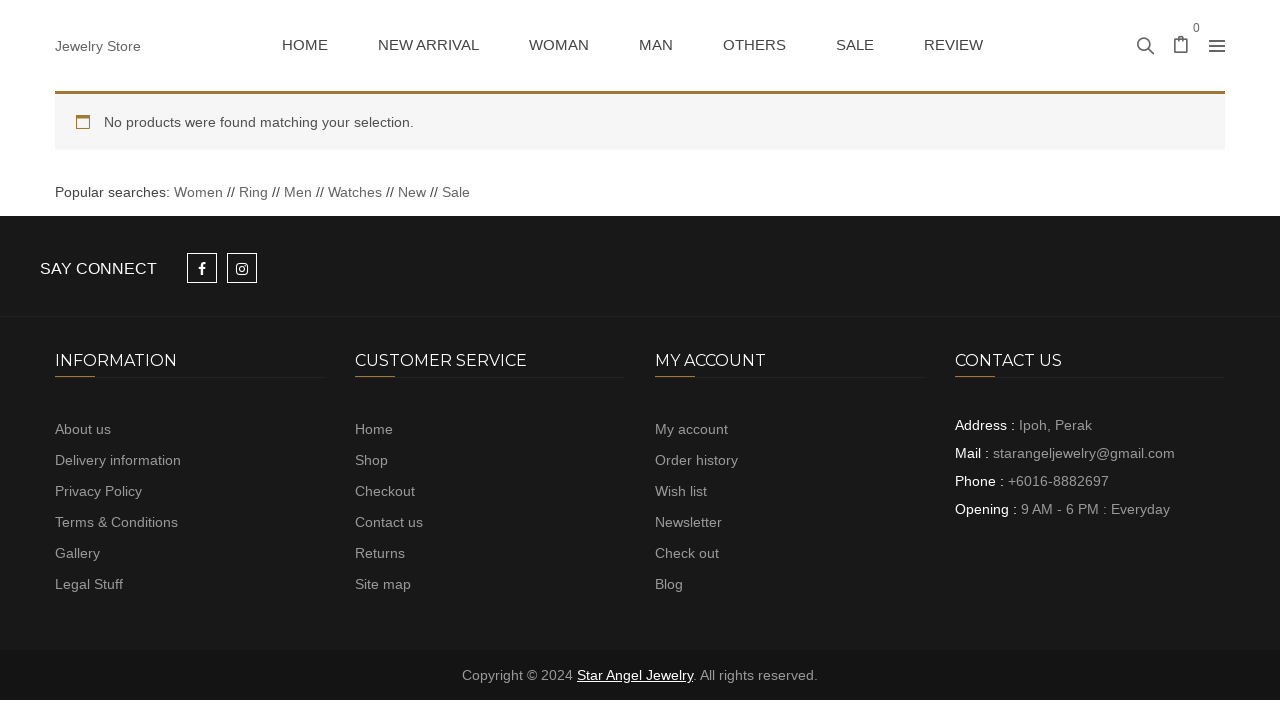

--- FILE ---
content_type: text/html; charset=UTF-8
request_url: https://starangeljewelry.com/size/man-10-2cm-diameter/
body_size: 48790
content:
<!DOCTYPE html>
<html lang="en-US" class="no-js no-svg">
<head>
        <meta charset="UTF-8">
    <meta name="viewport" content="width=device-width, initial-scale=1">
    <link rel="profile" href="http://gmpg.org/xfn/11">
    <link rel="stylesheet" media="screen" href="https://fontlibrary.org/face/bebasneueregular" type="text/css"/>
                <link rel="shortcut icon" href="https://starangeljewelry.com/wp-content/themes/karo/assets/images/favicon.ico" />
            <title>Man#10 (2cm diameter) &#8211; Star Angel Jewelry</title>
<meta name='robots' content='max-image-preview:large' />
<link rel='dns-prefetch' href='//fonts.googleapis.com' />
<link rel='dns-prefetch' href='//s.w.org' />
<link href='https://fonts.gstatic.com' crossorigin rel='preconnect' />
<link rel="alternate" type="application/rss+xml" title="Star Angel Jewelry &raquo; Feed" href="https://starangeljewelry.com/feed/" />
<link rel="alternate" type="application/rss+xml" title="Star Angel Jewelry &raquo; Comments Feed" href="https://starangeljewelry.com/comments/feed/" />
<link rel="alternate" type="application/rss+xml" title="Star Angel Jewelry &raquo; Man#10 (2cm diameter) Size Feed" href="https://starangeljewelry.com/size/man-10-2cm-diameter/feed/" />
<script type="text/javascript">
window._wpemojiSettings = {"baseUrl":"https:\/\/s.w.org\/images\/core\/emoji\/14.0.0\/72x72\/","ext":".png","svgUrl":"https:\/\/s.w.org\/images\/core\/emoji\/14.0.0\/svg\/","svgExt":".svg","source":{"concatemoji":"https:\/\/starangeljewelry.com\/wp-includes\/js\/wp-emoji-release.min.js"}};
/*! This file is auto-generated */
!function(e,a,t){var n,r,o,i=a.createElement("canvas"),p=i.getContext&&i.getContext("2d");function s(e,t){var a=String.fromCharCode,e=(p.clearRect(0,0,i.width,i.height),p.fillText(a.apply(this,e),0,0),i.toDataURL());return p.clearRect(0,0,i.width,i.height),p.fillText(a.apply(this,t),0,0),e===i.toDataURL()}function c(e){var t=a.createElement("script");t.src=e,t.defer=t.type="text/javascript",a.getElementsByTagName("head")[0].appendChild(t)}for(o=Array("flag","emoji"),t.supports={everything:!0,everythingExceptFlag:!0},r=0;r<o.length;r++)t.supports[o[r]]=function(e){if(!p||!p.fillText)return!1;switch(p.textBaseline="top",p.font="600 32px Arial",e){case"flag":return s([127987,65039,8205,9895,65039],[127987,65039,8203,9895,65039])?!1:!s([55356,56826,55356,56819],[55356,56826,8203,55356,56819])&&!s([55356,57332,56128,56423,56128,56418,56128,56421,56128,56430,56128,56423,56128,56447],[55356,57332,8203,56128,56423,8203,56128,56418,8203,56128,56421,8203,56128,56430,8203,56128,56423,8203,56128,56447]);case"emoji":return!s([129777,127995,8205,129778,127999],[129777,127995,8203,129778,127999])}return!1}(o[r]),t.supports.everything=t.supports.everything&&t.supports[o[r]],"flag"!==o[r]&&(t.supports.everythingExceptFlag=t.supports.everythingExceptFlag&&t.supports[o[r]]);t.supports.everythingExceptFlag=t.supports.everythingExceptFlag&&!t.supports.flag,t.DOMReady=!1,t.readyCallback=function(){t.DOMReady=!0},t.supports.everything||(n=function(){t.readyCallback()},a.addEventListener?(a.addEventListener("DOMContentLoaded",n,!1),e.addEventListener("load",n,!1)):(e.attachEvent("onload",n),a.attachEvent("onreadystatechange",function(){"complete"===a.readyState&&t.readyCallback()})),(e=t.source||{}).concatemoji?c(e.concatemoji):e.wpemoji&&e.twemoji&&(c(e.twemoji),c(e.wpemoji)))}(window,document,window._wpemojiSettings);
</script>
<style type="text/css">
img.wp-smiley,
img.emoji {
	display: inline !important;
	border: none !important;
	box-shadow: none !important;
	height: 1em !important;
	width: 1em !important;
	margin: 0 0.07em !important;
	vertical-align: -0.1em !important;
	background: none !important;
	padding: 0 !important;
}
</style>
	<link rel='stylesheet' id='dashicons-css'  href='https://starangeljewelry.com/wp-includes/css/dashicons.min.css' type='text/css' media='all' />
<link rel='stylesheet' id='wp-block-library-css'  href='https://starangeljewelry.com/wp-includes/css/dist/block-library/style.min.css' type='text/css' media='all' />
<style id='wp-block-library-theme-inline-css' type='text/css'>
.wp-block-audio figcaption{color:#555;font-size:13px;text-align:center}.is-dark-theme .wp-block-audio figcaption{color:hsla(0,0%,100%,.65)}.wp-block-code{border:1px solid #ccc;border-radius:4px;font-family:Menlo,Consolas,monaco,monospace;padding:.8em 1em}.wp-block-embed figcaption{color:#555;font-size:13px;text-align:center}.is-dark-theme .wp-block-embed figcaption{color:hsla(0,0%,100%,.65)}.blocks-gallery-caption{color:#555;font-size:13px;text-align:center}.is-dark-theme .blocks-gallery-caption{color:hsla(0,0%,100%,.65)}.wp-block-image figcaption{color:#555;font-size:13px;text-align:center}.is-dark-theme .wp-block-image figcaption{color:hsla(0,0%,100%,.65)}.wp-block-pullquote{border-top:4px solid;border-bottom:4px solid;margin-bottom:1.75em;color:currentColor}.wp-block-pullquote__citation,.wp-block-pullquote cite,.wp-block-pullquote footer{color:currentColor;text-transform:uppercase;font-size:.8125em;font-style:normal}.wp-block-quote{border-left:.25em solid;margin:0 0 1.75em;padding-left:1em}.wp-block-quote cite,.wp-block-quote footer{color:currentColor;font-size:.8125em;position:relative;font-style:normal}.wp-block-quote.has-text-align-right{border-left:none;border-right:.25em solid;padding-left:0;padding-right:1em}.wp-block-quote.has-text-align-center{border:none;padding-left:0}.wp-block-quote.is-large,.wp-block-quote.is-style-large,.wp-block-quote.is-style-plain{border:none}.wp-block-search .wp-block-search__label{font-weight:700}:where(.wp-block-group.has-background){padding:1.25em 2.375em}.wp-block-separator.has-css-opacity{opacity:.4}.wp-block-separator{border:none;border-bottom:2px solid;margin-left:auto;margin-right:auto}.wp-block-separator.has-alpha-channel-opacity{opacity:1}.wp-block-separator:not(.is-style-wide):not(.is-style-dots){width:100px}.wp-block-separator.has-background:not(.is-style-dots){border-bottom:none;height:1px}.wp-block-separator.has-background:not(.is-style-wide):not(.is-style-dots){height:2px}.wp-block-table thead{border-bottom:3px solid}.wp-block-table tfoot{border-top:3px solid}.wp-block-table td,.wp-block-table th{padding:.5em;border:1px solid;word-break:normal}.wp-block-table figcaption{color:#555;font-size:13px;text-align:center}.is-dark-theme .wp-block-table figcaption{color:hsla(0,0%,100%,.65)}.wp-block-video figcaption{color:#555;font-size:13px;text-align:center}.is-dark-theme .wp-block-video figcaption{color:hsla(0,0%,100%,.65)}.wp-block-template-part.has-background{padding:1.25em 2.375em;margin-top:0;margin-bottom:0}
</style>
<link rel='stylesheet' id='wc-block-vendors-style-css'  href='https://starangeljewelry.com/wp-content/plugins/woocommerce/packages/woocommerce-blocks/build/vendors-style.css' type='text/css' media='all' />
<link rel='stylesheet' id='wc-block-style-css'  href='https://starangeljewelry.com/wp-content/plugins/woocommerce/packages/woocommerce-blocks/build/style.css' type='text/css' media='all' />
<style id='global-styles-inline-css' type='text/css'>
body{--wp--preset--color--black: #000000;--wp--preset--color--cyan-bluish-gray: #abb8c3;--wp--preset--color--white: #ffffff;--wp--preset--color--pale-pink: #f78da7;--wp--preset--color--vivid-red: #cf2e2e;--wp--preset--color--luminous-vivid-orange: #ff6900;--wp--preset--color--luminous-vivid-amber: #fcb900;--wp--preset--color--light-green-cyan: #7bdcb5;--wp--preset--color--vivid-green-cyan: #00d084;--wp--preset--color--pale-cyan-blue: #8ed1fc;--wp--preset--color--vivid-cyan-blue: #0693e3;--wp--preset--color--vivid-purple: #9b51e0;--wp--preset--color--strong-magenta: #a156b4;--wp--preset--color--light-grayish-magenta: #d0a5db;--wp--preset--color--very-light-gray: #eee;--wp--preset--color--very-dark-gray: #444;--wp--preset--gradient--vivid-cyan-blue-to-vivid-purple: linear-gradient(135deg,rgba(6,147,227,1) 0%,rgb(155,81,224) 100%);--wp--preset--gradient--light-green-cyan-to-vivid-green-cyan: linear-gradient(135deg,rgb(122,220,180) 0%,rgb(0,208,130) 100%);--wp--preset--gradient--luminous-vivid-amber-to-luminous-vivid-orange: linear-gradient(135deg,rgba(252,185,0,1) 0%,rgba(255,105,0,1) 100%);--wp--preset--gradient--luminous-vivid-orange-to-vivid-red: linear-gradient(135deg,rgba(255,105,0,1) 0%,rgb(207,46,46) 100%);--wp--preset--gradient--very-light-gray-to-cyan-bluish-gray: linear-gradient(135deg,rgb(238,238,238) 0%,rgb(169,184,195) 100%);--wp--preset--gradient--cool-to-warm-spectrum: linear-gradient(135deg,rgb(74,234,220) 0%,rgb(151,120,209) 20%,rgb(207,42,186) 40%,rgb(238,44,130) 60%,rgb(251,105,98) 80%,rgb(254,248,76) 100%);--wp--preset--gradient--blush-light-purple: linear-gradient(135deg,rgb(255,206,236) 0%,rgb(152,150,240) 100%);--wp--preset--gradient--blush-bordeaux: linear-gradient(135deg,rgb(254,205,165) 0%,rgb(254,45,45) 50%,rgb(107,0,62) 100%);--wp--preset--gradient--luminous-dusk: linear-gradient(135deg,rgb(255,203,112) 0%,rgb(199,81,192) 50%,rgb(65,88,208) 100%);--wp--preset--gradient--pale-ocean: linear-gradient(135deg,rgb(255,245,203) 0%,rgb(182,227,212) 50%,rgb(51,167,181) 100%);--wp--preset--gradient--electric-grass: linear-gradient(135deg,rgb(202,248,128) 0%,rgb(113,206,126) 100%);--wp--preset--gradient--midnight: linear-gradient(135deg,rgb(2,3,129) 0%,rgb(40,116,252) 100%);--wp--preset--duotone--dark-grayscale: url('#wp-duotone-dark-grayscale');--wp--preset--duotone--grayscale: url('#wp-duotone-grayscale');--wp--preset--duotone--purple-yellow: url('#wp-duotone-purple-yellow');--wp--preset--duotone--blue-red: url('#wp-duotone-blue-red');--wp--preset--duotone--midnight: url('#wp-duotone-midnight');--wp--preset--duotone--magenta-yellow: url('#wp-duotone-magenta-yellow');--wp--preset--duotone--purple-green: url('#wp-duotone-purple-green');--wp--preset--duotone--blue-orange: url('#wp-duotone-blue-orange');--wp--preset--font-size--small: 12px;--wp--preset--font-size--medium: 20px;--wp--preset--font-size--large: 36px;--wp--preset--font-size--x-large: 42px;--wp--preset--font-size--normal: 14px;--wp--preset--font-size--huge: 48px;}.has-black-color{color: var(--wp--preset--color--black) !important;}.has-cyan-bluish-gray-color{color: var(--wp--preset--color--cyan-bluish-gray) !important;}.has-white-color{color: var(--wp--preset--color--white) !important;}.has-pale-pink-color{color: var(--wp--preset--color--pale-pink) !important;}.has-vivid-red-color{color: var(--wp--preset--color--vivid-red) !important;}.has-luminous-vivid-orange-color{color: var(--wp--preset--color--luminous-vivid-orange) !important;}.has-luminous-vivid-amber-color{color: var(--wp--preset--color--luminous-vivid-amber) !important;}.has-light-green-cyan-color{color: var(--wp--preset--color--light-green-cyan) !important;}.has-vivid-green-cyan-color{color: var(--wp--preset--color--vivid-green-cyan) !important;}.has-pale-cyan-blue-color{color: var(--wp--preset--color--pale-cyan-blue) !important;}.has-vivid-cyan-blue-color{color: var(--wp--preset--color--vivid-cyan-blue) !important;}.has-vivid-purple-color{color: var(--wp--preset--color--vivid-purple) !important;}.has-black-background-color{background-color: var(--wp--preset--color--black) !important;}.has-cyan-bluish-gray-background-color{background-color: var(--wp--preset--color--cyan-bluish-gray) !important;}.has-white-background-color{background-color: var(--wp--preset--color--white) !important;}.has-pale-pink-background-color{background-color: var(--wp--preset--color--pale-pink) !important;}.has-vivid-red-background-color{background-color: var(--wp--preset--color--vivid-red) !important;}.has-luminous-vivid-orange-background-color{background-color: var(--wp--preset--color--luminous-vivid-orange) !important;}.has-luminous-vivid-amber-background-color{background-color: var(--wp--preset--color--luminous-vivid-amber) !important;}.has-light-green-cyan-background-color{background-color: var(--wp--preset--color--light-green-cyan) !important;}.has-vivid-green-cyan-background-color{background-color: var(--wp--preset--color--vivid-green-cyan) !important;}.has-pale-cyan-blue-background-color{background-color: var(--wp--preset--color--pale-cyan-blue) !important;}.has-vivid-cyan-blue-background-color{background-color: var(--wp--preset--color--vivid-cyan-blue) !important;}.has-vivid-purple-background-color{background-color: var(--wp--preset--color--vivid-purple) !important;}.has-black-border-color{border-color: var(--wp--preset--color--black) !important;}.has-cyan-bluish-gray-border-color{border-color: var(--wp--preset--color--cyan-bluish-gray) !important;}.has-white-border-color{border-color: var(--wp--preset--color--white) !important;}.has-pale-pink-border-color{border-color: var(--wp--preset--color--pale-pink) !important;}.has-vivid-red-border-color{border-color: var(--wp--preset--color--vivid-red) !important;}.has-luminous-vivid-orange-border-color{border-color: var(--wp--preset--color--luminous-vivid-orange) !important;}.has-luminous-vivid-amber-border-color{border-color: var(--wp--preset--color--luminous-vivid-amber) !important;}.has-light-green-cyan-border-color{border-color: var(--wp--preset--color--light-green-cyan) !important;}.has-vivid-green-cyan-border-color{border-color: var(--wp--preset--color--vivid-green-cyan) !important;}.has-pale-cyan-blue-border-color{border-color: var(--wp--preset--color--pale-cyan-blue) !important;}.has-vivid-cyan-blue-border-color{border-color: var(--wp--preset--color--vivid-cyan-blue) !important;}.has-vivid-purple-border-color{border-color: var(--wp--preset--color--vivid-purple) !important;}.has-vivid-cyan-blue-to-vivid-purple-gradient-background{background: var(--wp--preset--gradient--vivid-cyan-blue-to-vivid-purple) !important;}.has-light-green-cyan-to-vivid-green-cyan-gradient-background{background: var(--wp--preset--gradient--light-green-cyan-to-vivid-green-cyan) !important;}.has-luminous-vivid-amber-to-luminous-vivid-orange-gradient-background{background: var(--wp--preset--gradient--luminous-vivid-amber-to-luminous-vivid-orange) !important;}.has-luminous-vivid-orange-to-vivid-red-gradient-background{background: var(--wp--preset--gradient--luminous-vivid-orange-to-vivid-red) !important;}.has-very-light-gray-to-cyan-bluish-gray-gradient-background{background: var(--wp--preset--gradient--very-light-gray-to-cyan-bluish-gray) !important;}.has-cool-to-warm-spectrum-gradient-background{background: var(--wp--preset--gradient--cool-to-warm-spectrum) !important;}.has-blush-light-purple-gradient-background{background: var(--wp--preset--gradient--blush-light-purple) !important;}.has-blush-bordeaux-gradient-background{background: var(--wp--preset--gradient--blush-bordeaux) !important;}.has-luminous-dusk-gradient-background{background: var(--wp--preset--gradient--luminous-dusk) !important;}.has-pale-ocean-gradient-background{background: var(--wp--preset--gradient--pale-ocean) !important;}.has-electric-grass-gradient-background{background: var(--wp--preset--gradient--electric-grass) !important;}.has-midnight-gradient-background{background: var(--wp--preset--gradient--midnight) !important;}.has-small-font-size{font-size: var(--wp--preset--font-size--small) !important;}.has-medium-font-size{font-size: var(--wp--preset--font-size--medium) !important;}.has-large-font-size{font-size: var(--wp--preset--font-size--large) !important;}.has-x-large-font-size{font-size: var(--wp--preset--font-size--x-large) !important;}
</style>
<link rel='stylesheet' id='woocommerce-layout-css'  href='https://starangeljewelry.com/wp-content/plugins/woocommerce/assets/css/woocommerce-layout.css' type='text/css' media='all' />
<link rel='stylesheet' id='woocommerce-smallscreen-css'  href='https://starangeljewelry.com/wp-content/plugins/woocommerce/assets/css/woocommerce-smallscreen.css' type='text/css' media='only screen and (max-width: 768px)' />
<link rel='stylesheet' id='woocommerce-general-css'  href='https://starangeljewelry.com/wp-content/plugins/woocommerce/assets/css/woocommerce.css' type='text/css' media='all' />
<style id='woocommerce-inline-inline-css' type='text/css'>
.woocommerce form .form-row .required { visibility: visible; }
</style>
<link rel='stylesheet' id='dokan-style-css'  href='https://starangeljewelry.com/wp-content/plugins/dokan-lite/assets/css/style.css' type='text/css' media='all' />
<link rel='stylesheet' id='dokan-fontawesome-css'  href='https://starangeljewelry.com/wp-content/plugins/dokan-lite/assets/vendors/font-awesome/font-awesome.min.css' type='text/css' media='all' />
<link rel='stylesheet' id='mm_icomoon-css'  href='https://starangeljewelry.com/wp-content/plugins/mega_main_menu/framework/src/css/icomoon.css' type='text/css' media='all' />
<link rel='stylesheet' id='mmm_mega_main_menu-css'  href='https://starangeljewelry.com/wp-content/plugins/mega_main_menu/src/css/cache.skin.css' type='text/css' media='all' />
<link rel='stylesheet' id='editor-styles-css'  href='https://starangeljewelry.com/wp-content/themes/karo/assets/css/style-editor.css' type='text/css' media='all' />
<link rel='stylesheet' id='font-awesome-css'  href='https://starangeljewelry.com/wp-content/themes/karo/assets/css/font-awesome.css' type='text/css' media='all' />
<link rel='stylesheet' id='simple-line-icons-css'  href='https://starangeljewelry.com/wp-content/themes/karo/assets/css/simple-line-icons.css' type='text/css' media='all' />
<link rel='stylesheet' id='owl-carousel-css'  href='https://starangeljewelry.com/wp-content/themes/karo/assets/css/owl.carousel.min.css' type='text/css' media='all' />
<link rel='stylesheet' id='ftc-fonts-css'  href='https://fonts.googleapis.com/css?family=Lato%3A300i%2C400%2C400i%2C700%7CMontserrat%3A400%2C500%2C600%2C700%2C900' type='text/css' media='all' />
<link rel='stylesheet' id='ftc-style-css'  href='https://starangeljewelry.com/wp-content/themes/karo/style.css' type='text/css' media='all' />
<style id='ftc-style-inline-css' type='text/css'>
  

/*
1. FONT FAMILY
2. GENERAL COLORS
*/


/* ============= 1. FONT FAMILY ============== */

body{
line-height: 20px;
}

html,.widget-title.heading-title,
.widget-title.product_title,.newletter_sub_input .button.button-secondary,
#mega_main_menu.primary ul li .mega_dropdown > li.sub-style > .item_link .link_text,
.our-newletter .mc4wp-form-fields p,
.trending-product .wpb_wrapper h1,
#pp_full_res .pp_inline .price span.amount,
.woocommerce div.product .summary .amount,
.woocommerce div.product .summary h1.product_title.entry-title,
.ftc-feature .ftc_feature_content h3,
div.product div.summary form.cart .group_table td .quantity-title,
.single-post article .post-info .entry-title, 
.deal-today h2, 
.woocommerce div.product .product_title,

.section-welcome p,
.h7-freeship .ftc-feature .ftc_feature_content p,
.title-h7 p,
.woocommerce .product-version-2 .products .product .item-description .product-categories,
.woocommerce .featured-deals .product .item-description .product-categories,
.featured-deals .counter-wrapper > div .number-wrapper .number,
.ftc-sb-testimonial_v2 .testimonial-content .byline,
.ftc-sb-testimonial_v2 .testimonial-content .info,
.ftc-shortcode-v2 .post-img .date-time >div,
.ftc-shortcode-v2 .blogs article h3.product_title,
body .ftc-shortcode-v2 .blogs .entry-content p,
.ftc-shortcode-v2 .blogs .tab-blog,
.color-map .wpb_wrapper >p,
.footer-middle-v2 p,
.row-bottom-v2 .copy-com,
.header-layout5 .ftc-search-product .ftc-search,
.h8-banner p,
.h8-banner .ftc-sb-button a,
.jewe-title h2,
.tithome14,
.slideh13 .ring,
.mont,
.hotspot-content-title a,
.single-portfolio .info-content h2.entry-title,
.ftc-portfolio-wrapper .portfolio-inner .item .thumbnail .figcaption h3 a,
.single-portfolio .meta-content .portfolio-info p,
.dark_layout .blogs article h3.product_title a,
.pp_woocommerce div.product .product_title a,
.ftc-shortcode-v3 .entry-header,
.breadcrumb-v1,
.single-post .blogs article h3.product_title a,
.single-post article .blockquote-meta,
 h3.product_title,
.single-post #comments h2.comments-title,
.single-post #comments .total-comment .name,
.single-post blockquote .author,
.wpb-js-composer .vc_tta.vc_general.faq-02 .vc_tta-panel-heading span.vc_tta-title-text,
.faq-03row .wpcf7 input[type^="submit"],
.light-v1.ftc-countdown .counter-wrapper > div .number-wrapper .number,
.coming02 .mc4wp-form-fields input[type='submit'],
.light-v2.ftc-countdown .counter-wrapper > div .number-wrapper .number,
.widget-container.ftc-blogs-widget ul.post_list_widget li a.post-title,
div.berocket_single_filter_widget h3.widget-title, .breadcrumb-v3 .ftc-breadcrumb-title h1,
.tab-home21 h2, div.products-home21 .product .item-description .meta_info a,
.woocommerce .products-home21 .load-more-wrapper .button,
.feature-home21 .feature-content .ftc_feature_content p,
.text-p1_21 h3,  .text-p1_21 .ftc-sb-button a.ftc-button, .img-left-h21_3 .wpb_text_column,
.text-p3_21 .ftc-sb-button a.ftc-button, .insta-h21 h2.widgettitle, .footer-middle21 h3,
.text-home20 h3, .text-home20 h2, .title-header-h21 h2, .footer-center-h20 h3, .footer-center-h20 h2.widgettitle,
.text-home22 h3,.text2_home22 h3, .text2_home22 .ftc-sb-button a.ftc-button,
.blog-home22  .header-title .product_title, .blog-home22 .blogs .post-info, .blog-home22 .blogs .post-info p,
.text2_home22 p
{
  font-family: Montserrat;
}
body,
#mega_main_menu.primary ul li .mega_dropdown > li.sub-style > ul.mega_dropdown,
#mega_main_menu li.multicolumn_dropdown > .mega_dropdown > li .mega_dropdown > li,
#mega_main_menu.primary ul li .mega_dropdown > li > .item_link .link_text,
.info-open,
.info-phone,
.ftc-sb-account .ftc_login > a,
.ftc-sb-account,
.ftc-my-wishlist *,
.dropdown-button span > span,
body p,
.wishlist-empty,
div.product .social-sharing li a,
.ftc-search form,
.ftc-shop-cart,
.conditions-box,
.item-description .product_title,
.item-description .price,
.testimonial-content .info,
.testimonial-content .byline,
.widget-container ul.product-categories ul.children li a,
.ftc-products-category ul.tabs li span.title,
.woocommerce-pagination,
.woocommerce-result-count,
.woocommerce .products.list .product h3.product-name > a,
.woocommerce-page .products.list .product h3.product-name > a,
.woocommerce .products.list .product .price .amount,
.woocommerce-page .products.list .product .price .amount,
.products.list .short-description.list,
div.product .single_variation_wrap .amount,
div.product div[itemprop="offers"] .price .amount,
.orderby-title,
.blogs .post-info,
.blog .entry-info .entry-summary .short-content,
.single-post .entry-info .entry-summary .short-content,
.single-post article .post-info .info-category,
.single-post article .post-info .info-category,
#comments .comments-title,
#comments .comment-metadata a,
.post-navigation .nav-previous,
.post-navigation .nav-next,
.woocommerce-review-link,
.ftc_feature_info,
.woocommerce div.product p.stock,
.woocommerce div.product .summary div[itemprop="description"],
.woocommerce div.product p.price,
.woocommerce div.product .woocommerce-tabs .panel,
.woocommerce div.product form.cart .group_table td.label,
.woocommerce div.product form.cart .group_table td.price,
footer,
footer a,
.blogs article .image-eff:before,
.blogs article a.gallery .owl-item:after,
.our-newletter .mc4wp-form-fields .submit,
.footer-mobile div a,
.dont_show_popup label, .woocommerce div.product span.price,
.woocommerce .products .short-description, .summary.entry-summary form table tr td a.button,

#mega_main_menu.primary > .menu_holder > .menu_inner > ul > li > .item_link .link_text,
.h7-freeship .feature-title >a,
.woocommerce .product-version-2 .product .item-description h3.product_title,
.woocommerce .product-version-2 div.product span.price,
.woocommerce .featured-deals .header-title .product_title,
.woocommerce .featured-deals .products .product .item-description h3.product-name a,
.woocommerce .featured-deals .product .item-description .price,
.woocommerce .featured-deals div.product .countdown-meta,
.woocommerce .featured-deals .product .item-description .meta_info a,
.ftc-sb-testimonial_v2 .testimonial-content .name,
.h10wi .woocommerce ul.product_list_widget li .item-description h3.product-name,
.header-layout7 #mega_main_menu.primary ul li .mega_dropdown > li.sub-style > .item_link .link_text,
.header-layout8 #mega_main_menu.primary ul li .mega_dropdown > li.sub-style > .item_link .link_text,
.header-layout5 #mega_main_menu.primary ul li .mega_dropdown > li.sub-style > .item_link .link_text,
.header-layout6 #mega_main_menu.primary ul li .mega_dropdown > li.sub-style > .item_link .link_text,
.jewe-title p,
.testi-home12 .ftc-sb-testimonial_v2 .testimonial-content .info,
.single-text-25 .ftc-sb-button a.ftc-button,
.single-post article .blockquote-meta .text-share, .content-about-store p,
.wcmp_vendor_detail, body .subscribe_comingsoon .newletter_sub_input .button.button-secondary,
.subscribe_comingsoon .newletter_sub input[type="text"], .contact_info_map .info_contact,
.trending-product div.wpb_text_column p, .trending-product .ftc-sb-button a.ftc-button,
.wedding-collection .ftc-sb-button a.ftc-button, #dropdown-list .ftc-sb-language,
    #dropdown-list .header-currency, .trending-product .wpb_wrapper h3,.content-about-store p,
	.ftc-number h3.ftc_number_meta, .content-milestones .ftc-number span.note, .related.products p.text-header,
	.ftc-feature .ftc_feature_content p, .text_service div, .ftc-sb-button a.ftc-button,  .woocommerce div.product span.price,
	.blog article .post-info .entry-info, .woocommerce .woocommerce-ordering .orderby > li .orderby-current,
.woocommerce-page .woocommerce-ordering .orderby > li .orderby-current, .woocommerce .woocommerce-ordering .orderby ul li a,
.woocommerce-page .woocommerce-ordering .orderby ul li a, footer .ftc_newletter_sub .newletter_sub .button.button-secondary.transparent,
footer a, .ftc-sb-testimonial .testimonial-content .byline 
{
  font-family: Arial;
}
#cboxClose:before{
	 font-family: Arial !important;
}
body,
.site-footer,
.woocommerce div.product form.cart .group_table td.label,
.woocommerce .product .conditions-box span,
.item-description .meta_info .yith-wcwl-add-to-wishlist a,  .item-description .meta_info .compare,
.info-company li i,
.social-icons .ftc-tooltip:before,
.tagcloud a,
.details_thumbnails .owl-nav > div:before,
div.product .summary .yith-wcwl-add-to-wishlist a:before,
.pp_woocommerce div.product .summary .compare:before,
.woocommerce div.product .summary .compare:before,
.woocommerce-page div.product .summary .compare:before,
.woocommerce #content div.product .summary .compare:before,
.woocommerce-page #content div.product .summary .compare:before,
.woocommerce div.product form.cart .variations label,
.woocommerce-page div.product form.cart .variations label,
.pp_woocommerce div.product form.cart .variations label,
blockquote,
.ftc-number h3.ftc_number_meta,
.woocommerce .widget_price_filter .price_slider_amount,
.wishlist-empty,
.woocommerce div.product form.cart .button,
.woocommerce table.wishlist_table
{
    font-size: 14px;
}
/* ========== 2. GENERAL COLORS ========== */
/* ========== Primary color ========== */
.header-currency:hover .ftc-currency > a,
.ftc-sb-language:hover li .ftc_lang,
.woocommerce a.remove:hover,
.dropdown-container .ftc_cart_check > a.button.view-cart:hover,
.ftc-my-wishlist a:hover,
.ftc-sb-account .ftc_login > a:hover,
.header-currency .ftc-currency ul li:hover,
.dropdown-button span:hover,
body.wpb-js-composer .vc_general.vc_tta-tabs .vc_tta-tab.vc_active > a,
body.wpb-js-composer .vc_general.vc_tta-tabs .vc_tta-tab > a:hover,
#mega_main_menu.primary > .menu_holder.sticky_container > .menu_inner > ul > li > .item_link:hover *,
#mega_main_menu.primary > .menu_holder.sticky_container > .menu_inner > ul > li.current-menu-item > .item_link *,
#mega_main_menu.primary > .menu_holder > .menu_inner > ul > li.current-menu-ancestor > .item_link,
#mega_main_menu.primary > .menu_holder > .menu_inner > ul > li.current-menu-ancestor > .item_link *,
#mega_main_menu.primary .mega_dropdown > li > .item_link:hover *,
#mega_main_menu.primary .mega_dropdown > li.current-menu-item > .item_link *,
.woocommerce .products .product .price,
.woocommerce div.product p.price,
.woocommerce div.product span.price,
.woocommerce .products .star-rating,
.woocommerce-page .products .star-rating,
.star-rating:before,
div.product div[itemprop="offers"] .price .amount,
div.product .single_variation_wrap .amount,
.pp_woocommerce .star-rating:before,
.woocommerce .star-rating:before,
.woocommerce-page .star-rating:before,
.woocommerce-product-rating .star-rating span,
ins .amount,
.ftc-meta-widget .price ins,
span.amount,
.ftc-meta-widget .star-rating,
.ul-style.circle li:before,
.woocommerce form .form-row .required,
.blogs .comment-count i,
.blog .comment-count i,
.single-post .comment-count i,
.single-post article .post-info .info-category,
.single-post article .post-info .info-category .cat-links a,
.single-post article .post-info .info-category .vcard.author a,
.ftc-breadcrumb-title .ftc-breadcrumbs-content,
.ftc-breadcrumb-title .ftc-breadcrumbs-content span.current,
.ftc-breadcrumb-title .ftc-breadcrumbs-content a:hover,
.ftc-meta-widget.item-description .meta_info a:hover,
.ftc-meta-widget.item-description .meta_info .yith-wcwl-add-to-wishlist a:hover,
.grid_list_nav a.active,
.ftc-quickshop-wrapper .owl-nav > div.owl-next:hover,
.ftc-quickshop-wrapper .owl-nav > div.owl-prev:hover,
.shortcode-icon .vc_icon_element.vc_icon_element-outer .vc_icon_element-inner.vc_icon_element-color-orange .vc_icon_element-icon,
.comment-reply-link .icon,
body table.compare-list tr.remove td > a .remove:hover:before,
a:hover,
a:focus,
.vc_toggle_title h4:hover,
.vc_toggle_title h4:before,
.blogs article h3.product_title a:hover,
article .post-info a:hover,
article .comment-content a:hover,
.main-navigation li li.focus > a,
.main-navigation li li:focus > a,
.main-navigation li li:hover > a,
.main-navigation li li a:hover,
.main-navigation li li a:focus,
.main-navigation li li.current_page_item a:hover,
.main-navigation li li.current-menu-item a:hover,
.main-navigation li li.current_page_item a:focus,
.main-navigation li li.current-menu-item a:focus,.woocommerce-account .woocommerce-MyAccount-navigation li.is-active a, article .post-info .cat-links a,article .post-info .tags-link a,
.vcard.author a,article .entry-header .caftc-link .cat-links a,.woocommerce-page .products.list .product h3.product-name a:hover,
.woocommerce .products.list .product h3.product-name a:hover,
#mega_main_menu.primary > .menu_holder > .menu_inner > ul > li:hover > .item_link, #mega_main_menu.primary > .menu_holder > .menu_inner > ul > li > .item_link:hover, #mega_main_menu.primary > .menu_holder > .menu_inner > ul > li > .item_link:focus, #mega_main_menu.primary > .menu_holder > .menu_inner > ul > li.current-menu-ancestor > .item_link, #mega_main_menu.primary > .menu_holder > .menu_inner > ul > li.current-page-ancestor > .item_link, #mega_main_menu.primary > .menu_holder > .menu_inner > ul > li.current-post-ancestor > .item_link, #mega_main_menu.primary > .menu_holder > .menu_inner > ul > li.current-menu-item > .item_link,
.ftc-sb-testimonial .testimonial-content .byline,
.content-collection .below-title span,
#dropdown-list.drop:before,
#mega_main_menu.primary > .menu_holder.sticky_container > .menu_inner > ul > li > .item_link:hover *, #mega_main_menu.primary > .menu_holder.sticky_container > .menu_inner > ul > li.current-menu-item > .item_link *, #mega_main_menu.primary > .menu_holder > .menu_inner > ul > li.current-menu-ancestor > .item_link, #mega_main_menu.primary > .menu_holder > .menu_inner > ul > li.current-menu-ancestor > .item_link *, #mega_main_menu.primary .mega_dropdown > li > .item_link:hover *, #mega_main_menu.primary .mega_dropdown > li.current-menu-item > .item_link *,
.blog-home .ftc-sb-blogs.ftc-slider .blogs article .post-info header.entry-header span.author a:hover,
.ftc-sb-testimonial .testimonial-content .name a:hover,
.ftc-feature .feature-content:hover a,
.woocommerce-info::before,
#mega_main_menu.primary ul .mega_dropdown > li.current-menu-item > .item_link, #mega_main_menu.primary ul .mega_dropdown > li > .item_link:focus, #mega_main_menu.primary ul .mega_dropdown > li > .item_link:hover, #mega_main_menu.primary ul li.post_type_dropdown > .mega_dropdown > li > .processed_image:hover,
.woocommerce #content table.wishlist_table.cart a.remove:hover,
#mega_main_menu.primary .mega_dropdown > li.current-menu-item > .item_link *, #mega_main_menu.primary .mega_dropdown > li > .item_link:focus *, #mega_main_menu.primary .mega_dropdown > li > .item_link:hover *, #mega_main_menu.primary li.post_type_dropdown > .mega_dropdown > li > .processed_image:hover > .cover > a > i,
.widget-container.ftc-product-categories-widget ul.product-categories li:hover  span.icon-toggle:before, .widget-container.ftc-product-categories-widget ul.product-categories li a:hover,
.woocommerce div.product:hover .product_title a:hover,
.ftc_blog_widget .post_list_widget .post-title:hover,
.comment-meta a:hover,
.comment-meta a:focus,
.contact_info_map .info_contact .info_column ul:before,
.static-top div .wpb_wrapper .ftc-feature .feature-content a.feature-icon, 
.ftc-my-wishlist a:hover i, .ftc-my-wishlist a:hover span,
.newsletterpopup .close-popup:hover:after,
.about-milestone .content-milestones div.ftc-number:hover:before,
.woocommerce .woocommerce-ordering .orderby ul li:hover a, 
.woocommerce-page .woocommerce-ordering .orderby ul li:hover a,
.woocommerce-page .products.list .product h3.product-name a:hover,
.woocommerce ul.cart_list li a:hover, .woocommerce ul.product_list_widget li a:hover,
.single-post .widget-container.widget_categories ul li:hover, 
.single-post .widget-container.widget_categories ul li a:hover, 
.blog .widget-container.widget_categories ul li:hover, 
.left-blog-sidebar .widget-container.widget_categories ul li:hover,
.right-blog-sidebar .widget-container.widget_categories ul li:hover,
.ftc_blog_widget .post_list_widget .post-title:hover , 
.ftc-blogs-widget span.author:hover i, .ftc-blogs-widget span.author:hover a,
.ftc-shop-cart .ftc_cart_list li .cart-item-wrapper h3 a:hover,
.ftc-shop-cart .dropdown-container ul.ftc_cart_list span.woocommerce-Price-amount.amount,
.woocommerce .products .product .price .amount, .woocommerce-page .products .product .price .amount, .product-price .amount,
.single-product #right-sidebar section.widget-container.widget_recently_viewed_products ul li .ftc-meta-widget a:hover
, .header-ftc .header-content .ftc-shop-cart .ftc-cart-tini:hover
, p.woocommerce-mini-cart__buttons.buttons > a.button.wc-forward:hover
, #dokan-seller-listing-wrap ul.dokan-seller-wrap li .store-content .store-info .store-data h2 a:hover
,.ftc-product-video-button:hover:after,
.header-layout5 a.ftc-cart-tini.cart-item-canvas .cart-total:before,
.footer-middle-v2 .mc4wp-form-fields .sub .button-sub:hover input[type="submit"],
.footer-middle-v2 .mc4wp-form-fields .sub .button-sub:hover:before,
.ftc-sb-testimonial_v2 .testimonial-content .byline,
.h8-banner .ftc-sb-button a.ftc-button:hover,
.top-barr a.checkout-header:hover,
.top-barr .lang_sel_click >ul >li >a:hover,
.top-barr .wcml_currency_switcher >a:hover,
.header-layout6 a.ftc-cart-tini.cart-item-canvas .cart-total:before,
.header-layout7 a.ftc-cart-tini.cart-item-canvas .cart-total:before,
.header-layout8 a.ftc-cart-tini.cart-item-canvas .cart-total:before,
.top-barr-left .header-currency ul li:hover,
.h10-s .owl-nav > div:hover,
.blog-v2.ftc-shortcode-v2 article a.button-readmore:hover,
.dark_layout .blog-home .ftc-sb-blogs.ftc-slider .blogs article .post-info header.entry-header .date-time,
.dark_layout .blog-home .ftc-sb-blogs.ftc-slider .blogs article .post-info header.entry-header span.author,
.dark_layout .blog-home .ftc-sb-blogs.ftc-slider .blogs article .post-info header.entry-header span.author a,
.header-layout9 .left-9 ul li i,
.social-header ul li a:hover i,
.header-layout10 .left-9 ul li .fa-lightbulb-o,
.ring:before,
.home12-category .count-cate,
.header-layout10 .left-9 ul li i,
.header-layout9 .ftc-my-wishlist a:hover:before,
.dark_layout .ftc-sb-testimonial .testimonial-content .name a:hover,
.dark_layout .ftc-sb-testimonial .active.center .testimonial-content .name a:hover,
.hotspot-product .star-rating span::before,
.btn-fresh:hover,
.ftc-portfolio-wrapper .portfolio-inner .item .thumbnail .figcaption h3 a:hover,
.button-noback .blogs article a.button-readmore,
.button-noback article a.button-readmore:after,
.header-hn  .ftc-search-product .ftc-search .search-button:hover,
.header-hn .btn-q:hover i,
.header-hn a.ftc-cart-tini:hover,
.lang-ver ul li:hover i,
.insta-tagr p a:hover,
.header-ftc.header-layout14 .header-content .lang-ver .ftc-shop-cart .ftc-cart-tini .cart-total,
 .header-layout14 .mobile-button:hover .fa-bars:before,
 .footer-center-h9 .copy a:hover,
 .latofont .menu-footer a:hover,
 .after-loop-wrapper span.page-load-status:hover,
 .threesixty-product-360 .nav_bar a:hover,
 .single-post .caftc-link a,
 .tag-author-detail .tags-link .tag-links a:hover,
.tag-author-detail .vcard.author a:hover,
.blog-timeline.ftc-sb-blogs  .date-timeline >div,
article.post-item .cat-links a,
.widget-container.widget_search .search-form button:hover:before,
.light-v1.ftc-countdown .counter-wrapper > div.days .number-wrapper .number,
.light-v1.ftc-countdown .counter-wrapper > div.minutes .number-wrapper .number,
.ser3 .ftc-team-member header > h3 a:hover,.menu-mobile .mobile-wishlist .tini-wishlist:hover,
.woocommerce-message::before, .ftc-video.video3 .ftc-video-button:hover i, .ftc-video.video2 .ftc-video-button:hover i,
.ftc-video.video4 .ftc-video-button:hover i, body .vc_tta.vc_tta-accordion .vc_tta-panel .vc_tta-panel-title > a:hover,
.single-post .full-content blockquote.wp-block-quote cite, .single-post blockquote .vcard.author,
.dokan-category-menu #cat-drop-stack > ul li a:hover, .woocommerce .product .images .ftc-product-video-button:hover,
span.hightlight, div.products-home21 .products .product .images .compare:hover,
div.products-home21 .products .product .images .quickview:hover,
div.products-home21 .products .product .images .compare:hover i:before, 
div.products-home21 .products .product .images .quickview:hover i:before,
div.products-home21 .products .product .images .wishlist:hover,
.header-layout17 a.ftc-cart-tini.cart-item-canvas:hover:before,
.testi-home14 .ftc-sb-testimonial_v2 .testimonial-content .testi-content-v2 .name a:hover,
.blog-home20 .text-bhome20, .footer-center-h20 a:hover,
.hotpot_h22 .ftc-image-hotspot-hotspots .ftc-image-hotspot .hotspot-btn:before,
.blog-home22 article:hover a.button-readmore
{
    color: #a07936;
}
.ftc-footer .copy-com a:hover, .woocommerce a.remove:hover,.footer-mobile > div > a>i, .mobile-wishlist .fa-heart, .mobile-wishlist .tini-wishlist:hover span.count-wish,
.ftc-shortcode-v2 article a.button-readmore:hover,
.header-layout7 #mega_main_menu.primary > .menu_holder > .menu_inner > ul > li > .item_link:hover > .link_content > .link_text,
.header-layout7 #mega_main_menu.primary > .menu_holder > .menu_inner > ul > li.current-menu-ancestor > .item_link > .link_content > .link_text,
.row-bottom-v2 .copy-com a,
.h8-banner .ftc-sb-button a:hover,
.dark-layout.woocommerce-page .products .product:hover .star-rating,
.woocommerce .product-not-slide .load-more-wrapper .button,
 .woocommerce .product-not-slide.products-v2 .product .item-description .meta_info a:hover,
 .ftc-search-product .ftc-search .search-button:hover,
 .woocommerce .product .item-description .meta_info .yith-wcwl-add-to-wishlist .yith-wcwl-wishlistaddedbrowse .icon-heart,
 .woocommerce .product .item-description .meta_info .yith-wcwl-add-to-wishlist .yith-wcwl-wishlistexistsbrowse .icon-heart,
 .woocommerce .product .group-button-product .yith-wcwl-add-to-wishlist .yith-wcwl-wishlistaddedbrowse .icon-heart,
 .woocommerce .product .group-button-product .yith-wcwl-add-to-wishlist .yith-wcwl-wishlistexistsbrowse .icon-heart,
 article .readmore-blog-v3 a.button-readmore:hover,
 .learn-more a,
 .service03-row-delive .vc_icon_element.vc_icon_element-outer .vc_icon_element-inner:hover .vc_icon_element-icon:before,
 .btnpage404-4 a,
 .blogv3-s6 blockquote.quote-bg .vcard.author a,
.blogv3-s6 blockquote.quote-bg .vcard.author,
.blog-timeline blockquote.quote-bg .vcard.author a,
.blog-timeline blockquote.quote-bg .vcard.author,
.blog-timeline .cate-quote .catene a,
.blogv3-s6 .cate-quote .catene a,.service04-video .ftc-video .ftc-video-button:hover:before,
.header-layout18 #mega_main_menu.primary > .menu_holder > .menu_inner > ul > li:hover > .item_link *,
.header-layout18 #mega_main_menu.primary > .menu_holder > .menu_inner > ul > li.current-menu-item > .item_link *,
.header-layout18 #mega_main_menu.primary > .menu_holder > .menu_inner > ul > li.current-menu-ancestor > .item_link *,
.header-layout19 #mega_main_menu.primary > .menu_holder > .menu_inner > ul > li:hover > .item_link *,
.header-layout19 #mega_main_menu.primary > .menu_holder > .menu_inner > ul > li.current-menu-item > .item_link *,
.header-layout19 #mega_main_menu.primary > .menu_holder > .menu_inner > ul > li.current-menu-ancestor > .item_link *,
div.products-home21 .product .item-description .meta_info a:hover,
body .woocommerce .products-home21 .load-more-wrapper .button:hover,
.text-p1_21 .ftc-sb-button a.ftc-button:hover,
.text-p3_21 .ftc-sb-button a.ftc-button:hover,
.footer-middle21 ul li a:hover, 
.header-layout17 #mega_main_menu.primary > .menu_holder > .menu_inner > ul > li:hover > .item_link *,
.header-layout17 #mega_main_menu.primary > .menu_holder > .menu_inner > ul > li.current-menu-item > .item_link *,
.header-layout17 #mega_main_menu.primary > .menu_holder > .menu_inner > ul > li.current-menu-ancestor > .item_link *,
.text-home20 a.ftc-button, body .woocommerce .products-home20 .load-more-wrapper .button:hover
{
    color: #a07936 !important;
}
#mega_main_menu.primary > .menu_holder > .menu_inner > ul > li:hover > .item_link, #mega_main_menu.primary > .menu_holder > .menu_inner > ul > li > .item_link:hover, #mega_main_menu.primary > .menu_holder > .menu_inner > ul > li > .item_link:focus, #mega_main_menu.primary > .menu_holder > .menu_inner > ul > li.current-menu-ancestor > .item_link, #mega_main_menu.primary > .menu_holder > .menu_inner > ul > li.current-page-ancestor > .item_link, #mega_main_menu.primary > .menu_holder > .menu_inner > ul > li.current-post-ancestor > .item_link, #mega_main_menu.primary > .menu_holder > .menu_inner > ul > li.current-menu-item > .item_link, .ftc-button.ftc-button-2, .ftc-button.ftc-button-3,
.about-milestone .left-banner .ftc-sb-button a:hover,
.color-map,
.dots-count .owl-dots > .owl-dot:hover >span,
.header-layout10 .header-content ,
 body .header-layout9 .button.button-secondary:hover,
 .woocommerce.columns-2 .ftc-product.product-not-slide.products-v2 .products .product:nth-child(2n+1) >div.item-description:before, .woocommerce.columns-2 .ftc-product.product-not-slide.products-v2 .products .product:nth-child(4) >div.item-description:before, .woocommerce.columns-2 .ftc-product.product-not-slide.products-v2 .products .product:nth-child(8) >div.item-description:before,
 .woocommerce .product-not-slide.products-v2 .product .item-description .meta_info > div.add-to-cart:hover:before,
 .header-layout3.header-ftc .header-content .ftc-shop-cart .ftc-cart-tini .cart-total,
 .woocommerce-account a.dokan-btn-theme:hover,
.woocommerce-account .dokan-btn-theme:hover,
body .snptwdgt-container .snptwdgt__item .snptcrd__button:hover,
.plan >.wpb_wrapper:hover .wpb_content_element .btn-order a,
.btn-order a:hover,
.ab04-delive .vc_icon_element.vc_icon_element-outer .vc_icon_element-inner.vc_icon_element-have-style-inner,
.ftc-mobile-wrapper #mega_main_menu.primary > .menu_holder > .menu_inner > ul > li.current-menu-ancestor, .ftc-mobile-wrapper #mega_main_menu.primary > .menu_holder > .menu_inner > ul > li.current_page_item
{
 background-color: #a07936 !important;
}
.karo .tp-bullet.selected,
.dropdown-container .ftc_cart_check > a.button.checkout:hover,
.woocommerce .widget_price_filter .price_slider_amount .button:hover,
.woocommerce-page .widget_price_filter .price_slider_amount .button:hover,
body input.wpcf7-submit:hover,
.woocommerce .products.list .product   .item-description .add-to-cart a:hover,
.woocommerce .products.list .product   .item-description .button-in a:hover,
.woocommerce .products.list .product   .item-description .meta_info  a:not(.quickview):hover,
.woocommerce .products.list .product   .item-description .quickview i:hover,
.counter-wrapper > div,
.tp-bullets .tp-bullet:after,
.woocommerce .product .conditions-box .onsale,
.woocommerce #respond input#submit:hover, 
.woocommerce a.button:hover,
.woocommerce button.button:hover, 
.woocommerce input.button:hover,
.woocommerce .products .product  .images .button-in:hover a:hover,
.vc_color-orange.vc_message_box-solid,
.woocommerce nav.woocommerce-pagination ul li span.current,
.woocommerce-page nav.woocommerce-pagination ul li span.current,
.woocommerce nav.woocommerce-pagination ul li a.next:hover,
.woocommerce-page nav.woocommerce-pagination ul li a.next:hover,
.woocommerce nav.woocommerce-pagination ul li a.prev:hover,
.woocommerce-page nav.woocommerce-pagination ul li a.prev:hover,
.woocommerce nav.woocommerce-pagination ul li a:hover,
.woocommerce-page nav.woocommerce-pagination ul li a:hover,
.woocommerce .form-row input.button:hover,
.load-more-wrapper .button:hover,
body .vc_general.vc_tta-tabs.vc_tta-tabs-position-left .vc_tta-tab:hover,
body .vc_general.vc_tta-tabs.vc_tta-tabs-position-left .vc_tta-tab.vc_active,
.woocommerce div.product form.cart .button:hover,
.woocommerce div.product div.summary p.cart a:hover,
div.product .summary .yith-wcwl-add-to-wishlist a:hover,
.woocommerce #content div.product .summary .compare:hover,
div.product .social-sharing li a:hover,
.tagcloud a:hover,
.woocommerce .wc-proceed-to-checkout a.button.alt:hover,
.woocommerce .wc-proceed-to-checkout a.button:hover,
.woocommerce-cart table.cart input.button:hover,
.owl-dots > .owl-dot span:hover,
.owl-dots > .owl-dot.active span,
footer .style-3 .newletter_sub .button.button-secondary.transparent,
body .vc_tta.vc_tta-accordion .vc_tta-panel.vc_active .vc_tta-panel-title > a,
body .vc_tta.vc_tta-accordion .vc_tta-panel .vc_tta-panel-title > a:hover,
body div.pp_details a.pp_close:hover:before,
.vc_toggle_title h4:after,
body.error404 .page-header a,
body .button.button-secondary,
.pp_woocommerce div.product form.cart .button,
.shortcode-icon .vc_icon_element.vc_icon_element-outer .vc_icon_element-inner.vc_icon_element-background-color-orange.vc_icon_element-background,
.style1 .ftc-countdown .counter-wrapper > div,
.style2 .ftc-countdown .counter-wrapper > div,
.style3 .ftc-countdown .counter-wrapper > div,
#cboxClose:hover,
body > h1,
table.compare-list .add-to-cart td a:hover,
.vc_progress_bar.wpb_content_element > .vc_general.vc_single_bar > .vc_bar,
div.product.vertical-thumbnail .details-img .owl-controls div.owl-prev:hover,
div.product.vertical-thumbnail .details-img .owl-controls div.owl-next:hover,
ul > .page-numbers.current,
ul > .page-numbers:hover,
article a.button-readmore:hover,.text_service a,.vc_toggle_title h4:before,.vc_toggle_active .vc_toggle_title h4:before,
.post-item.sticky .post-info .entry-info .sticky-post,
.woocommerce .products.list .product   .item-description .compare.added:hover,
.woocommerce .product   .item-description .meta_info a:hover,
.woocommerce-page .product   .item-description .meta_info a:hover,
.ftc-shop-cart a.ftc_cart .cart-number,
.counter-wrapper > div,
.owl-dots > .owl-dot span:hover, .owl-dots > .owl-dot.active span,
.decorative-icon p.icon-left:before,
.decorative-icon p.icon-right:before,
.woocommerce .product .conditions-box .onsale,
.about-milestone .content-milestones .ftc-number .number:before,
.woocommerce .product   .item-description .meta_info a:hover, 
.woocommerce-page .product   .item-description .meta_info a:hover,
.ftc-sb-button a.ftc-button-2,
article a.button-readmore:hover,
footer .ftc_newletter_sub .newletter_sub .button.button-secondary.transparent:hover,
#mega_main_menu.primary > .menu_holder > .menu_inner > ul > li:hover > .item_link,
#mega_main_menu.primary > .menu_holder > .menu_inner > ul > li > .item_link:hover,
.trending-product .ftc-sb-button a.ftc-button-2,
.wedding-collection .ftc-sb-button a.ftc-button-3,
footer .ftc_newletter_sub .newletter_sub .button.button-secondary.transparent:hover,
.trending-product .ftc-sb-button a.ftc-button-3,
.woocommerce #content nav.woocommerce-pagination ul li a:hover, .navigation.pagination .nav-links a:hover, .navigation.pagination .nav-links >span:hover, .woocommerce nav.woocommerce-pagination ul li span.current, .woocommerce-page nav.woocommerce-pagination ul li span.current, .navigation.pagination .nav-links >span.page-numbers.current,
body .subscribe_comingsoon .newletter_sub_input .button.button-secondary:hover,
.single-post .form-submit input#submit:hover, .single-post .form-submit:focus,
.dropdown-container .ftc_cart_check > a.button.checkout:hover, .woocommerce .widget_price_filter .price_slider_amount .button:hover, .woocommerce-page .widget_price_filter .price_slider_amount .button:hover, body input.wpcf7-submit:hover, #cboxClose:hover,
#to-top a,
.our-newletter .mc4wp-form-fields .sub .submit:hover,
.newsletterpopup p.button-popup input.submit,
.ftc-mobile-wrapper .menu-text .btn-toggle-canvas.btn-danger,
p.return-to-shop a.button.wc-backward:hover, button#place_order:hover, 
section.ftc-items-widget .widget-title-wrapper h3.widget-title:after
, p.woocommerce-mini-cart__buttons.buttons > a.button.checkout.wc-forward:hover
, .cookies-buttons a.btn.btn-size-small.btn-color-primary.cookies-accept-btn:hover
,.cookies-buttons  a.cookies-more-btn, input[type="submit"].dokan-btn-theme,
a.dokan-btn-theme, .dokan-btn-theme
, input[type="submit"].dokan-btn-theme:hover
, input[type="submit"].dokan-btn-theme:active, a.dokan-btn-theme:active, .dokan-btn-theme:active
, body div.pp_pic_holder a.pp_close:hover, .dokan-single-store .dokan-store-tabs ul li a:hover,
body .tp-bullets.home7 .tp-bullet.selected .h7,
body .tp-bullets.home9 .tp-bullet.selected .h7,
body .tp-bullets.home7 .tp-bullet:hover .h7,
body .tp-bullets.home9 .tp-bullet:hover .h7,
.header-layout5 a.ftc-cart-tini.cart-item-canvas .cart-total,
.header-layout5 .ftc-droplist:hover .icon-ftc-droplist,
.header-layout5 .ftc-droplist:hover .icon-ftc-droplist:before,
.header-layout5 .ftc-droplist:hover .icon-ftc-droplist:after,
.social-v2 li a:hover .box-r,
.bor-date,
.header-layout6 .header-content a.ftc-cart-tini.cart-item-canvas .cart-total,
.header-layout7 .header-content a.ftc-cart-tini.cart-item-canvas .cart-total,
.header-layout8 .header-content a.ftc-cart-tini.cart-item-canvas .cart-total,
.header-layout8 .h8-top .ftc-search-product .ftc-search .search-button,
.header-layout9.header-ftc .header-content .ftc-shop-cart .ftc-cart-tini .cart-total,
.ring,
.btn-now:hover,
.ftc-sb-testimonial_v2 .owl-nav > div:hover,
ul.dot-ul .active .dotslide,
.product-version-3 .owl-nav > div:hover,
.hotspot-btn:after,
.ftc-portfolio-wrapper .portfolio-inner .item .thumbnail .icon-group .zoom-img:hover,
.ftc-portfolio-wrapper .item .icon-group .po-social-sharing:hover:before,
.ftc-portfolio-wrapper .filter-bar li.current, .ftc-portfolio-wrapper .filter-bar li:hover,
.single-portfolio .single-navigation a:hover:before ,
.dark_layout .blog-home .ftc-sb-blogs.ftc-slider .blogs article .post-info header.entry-header .date-time:after,
.header-layout11.header-ftc .header-content .ftc-shop-cart .ftc-cart-tini .cart-total,
.section-centerh14 .widget .tagcloud a:hover,
.woocommerce .product-not-slide .load-more-wrapper .button:after,
footer .footer-center-h9 .social-icons li a:hover,
footer .footer-center-h9 .button-sub input[type="submit"]:hover,
footer .footer-center-h9 p.pas:after,
.header-content .container > div.header-hn .cart-item .cart-total,
.woocommerce .products.list .product .item-description .meta_info a:hover,
.tab-blog-v3 .comment-count,
.tab-blog-v3 .comment-count:before,
.widget-container.widget_tag_cloud .tagcloud a:hover,
.commentPaginate .page-numbers.current,
.commentPaginate .page-numbers:hover,
.blog-timeline.ftc-sb-blogs article:hover .date-timeline,
 article.post-item .comment-count:before,
  article.post-item .comment-count,
  .blockquote-bg.quote-bg,
  .blog-image.gallery .owl-nav > div.owl-prev:hover,
  .blog-image.gallery .owl-nav > div.owl-next:hover,
  .faq-03row .wpcf7 input[type^="submit"],
  .learn-more a:after,
  .read-more-ser a:hover,
   .contact_03 input[type="submit"],
    .contact_04 input[type="submit"],
    .coming02 .mc4wp-form-fields input[type='submit'],
    .page-btn-404 a:hover,
    .vertical-icon.icon-ver .icon-img, .ftc-mobile-wrapper #mega_main_menu.primary > .menu_holder > .menu_inner > ul > li:hover ,
	.ftc-mobile-wrapper #mega_main_menu.primary > .menu_holder > .menu_inner > ul > li.active,
	.single-post .full-content blockquote.wp-block-quote:before, .header-layout18 .ftc-search-product .search-button,
	.header-layout18 .nav-right-group .nav-right, .footer-middle21 .sub input.submit,
	.header-layout17 .header-content .ftc-shop-cart .ftc-cart-tini .cart-total,
	div.products-home20 .product .images .group-button-product > div a:hover, 
	div.products-home20 .product .images .group-button-product > a:hover,
	.jewelry .tp-bullet.selected, .jewelry .tp-bullet:hover,
	.jewelry-v2 .tp-bullet.selected, .jewelry-v2 .tp-bullet:hover,
	.header-layout19 #mega_main_menu.primary > .menu_holder > .menu_inner > ul > li:hover > .item_link * .link_text:after,
.header-layout19 #mega_main_menu.primary > .menu_holder > .menu_inner > ul > li.current-menu-item > .item_link * .link_text:after,
.header-layout19 #mega_main_menu.primary > .menu_holder > .menu_inner > ul > li.current-menu-ancestor > .item_link * .link_text:after,
	.header-layout18 #mega_main_menu.primary > .menu_holder > .menu_inner > ul > li:hover > .item_link * .link_text:after,
.header-layout18 #mega_main_menu.primary > .menu_holder > .menu_inner > ul > li.current-menu-item > .item_link * .link_text:after,
.header-layout18 #mega_main_menu.primary > .menu_holder > .menu_inner > ul > li.current-menu-ancestor > .item_link * .link_text:after,
.hotpot_h22 .ftc-image-hotspot:hover .hotspot-btn, .testi-home14 .owl-dots > .owl-dot > span:hover,.testi-home14 .owl-dots > .owl-dot > span.active
, #swipebox-arrows a:hover{
    background-color: #a07936;
}
.dropdown-container .ftc_cart_check > a.button.view-cart:hover,
.dropdown-container .ftc_cart_check > a.button.checkout:hover,
.woocommerce .widget_price_filter .price_slider_amount .button:hover,
.woocommerce-page .widget_price_filter .price_slider_amount .button:hover,
body input.wpcf7-submit:hover,
.counter-wrapper > div,
#right-sidebar .product_list_widget:hover li,

.ftc-meta-widget.item-description .meta_info a:hover,
.ftc-meta-widget.item-description .meta_info .yith-wcwl-add-to-wishlist a:hover,
.ftc-products-category ul.tabs li:hover,
.ftc-products-category ul.tabs li.current,
body .vc_tta.vc_tta-accordion .vc_tta-panel.vc_active .vc_tta-panel-title > a,
body .vc_tta.vc_tta-accordion .vc_tta-panel .vc_tta-panel-title > a:hover,
body div.pp_details a.pp_close:hover:before,
.wpcf7 p input:focus,
.wpcf7 p textarea:focus,
.woocommerce form .form-row .input-text:focus,
body .button.button-secondary,
.ftc-quickshop-wrapper .owl-nav > div.owl-next:hover,
.ftc-quickshop-wrapper .owl-nav > div.owl-prev:hover,
#cboxClose:hover, .woocommerce-account .woocommerce-MyAccount-navigation li.is-active,
.ftc-product-items-widget .ftc-meta-widget.item-description .meta_info .compare:hover,
.ftc-product-items-widget .ftc-meta-widget.item-description .meta_info .add_to_cart_button a:hover,
.woocommerce .product   .item-description .meta_info .add-to-cart a:hover,
.ftc-meta-widget.item-description .meta_info .add-to-cart a:hover,
footer .ftc_newletter_sub .newletter_sub .button.button-secondary.transparent:hover,
.trending-product >.wpb_wrapper,
.trending-product .ftc-sb-button a.ftc-button-2,
.trending-product >.wpb_wrapper,
footer .ftc_newletter_sub .newletter_sub .button.button-secondary.transparent:hover,
.trending-product .ftc-sb-button a.ftc-button-3,
.woocommerce form .form-row.woocommerce-validated .select2-container, .woocommerce form .form-row.woocommerce-validated input.input-text, .woocommerce form .form-row.woocommerce-validated select,
footer .ftc_newletter_sub .newletter_sub .button.button-secondary.transparent:hover,
footer .ftc_newletter_sub .newletter_sub .button.button-secondary.transparent:focus,
.wpcf7 p input:focus, .wpcf7 p textarea:focus, .woocommerce form .form-row .input-text:focus,
.our-newletter .mc4wp-form-fields .sub .submit:hover, .ftc-mobile-wrapper .menu-text .btn-toggle-canvas.btn-danger
, p.woocommerce-mini-cart__buttons.buttons > a.button.wc-forward:hover
, p.woocommerce-mini-cart__buttons.buttons > a.button.checkout.wc-forward:hover
, input[type="submit"].dokan-btn-theme, a.dokan-btn-theme, .dokan-btn-theme
, input[type="submit"].dokan-btn-theme:hover
, input[type="submit"].dokan-btn-theme:active, a.dokan-btn-theme:active, .dokan-btn-theme:active,
.header-ftc #mega_main_menu li.default_dropdown > .mega_dropdown > li.menu-item.drop_to_right > .item_link:hover:before,
.dark_layout article a.button-readmore:hover,
.header-layout9 #mega_main_menu.primary > .menu_holder > .menu_inner > ul > li:hover > .item_link,
.header-layout9 #mega_main_menu.primary > .menu_holder > .menu_inner > ul > li > .item_link:hover,
.header-layout9  #mega_main_menu.primary > .menu_holder > .menu_inner > ul > li.current-menu-ancestor > .item_link,
.woocommerce .version3-deals  .product .item-description .meta_info a,
.section-centerh14 .widget .tagcloud a:hover,
footer .footer-center-h9 .button-sub input[type="submit"]:hover,
article .readmore-blog-v3 a.button-readmore:hover,
.widget-container.widget_categories ul li.current-cat:after,
.widget-container.widget_tag_cloud .tagcloud a:hover,
.blog-timeline.ftc-sb-blogs  article:hover .date-timeline,
.blog-timeline article.post-wrapper:hover,
.blog-timeline article.post-wrapper:hover:before,
.ftc-video.video2 .ftc-video-button:hover,
.ftc-video.video3 .ftc-video-button:hover,
.ftc-video.video4 .ftc-video-button:hover, .service04-video .ftc-video .ftc-video-button:hover:before,
.dokan-single-store .dokan-store-tabs ul li a:hover, .modern .tp-bullet:hover,.modern .tp-bullet.selected,
body .woocommerce .products-home21 .load-more-wrapper .button:hover,
.feature-home21 a.ftc_feature_image:hover, .thum_list_gallery ul li:hover,
.home21 .tp-bullet.selected, .home21 .tp-bullet:hover
{
    border-color: #a07936;
}
.trending-product >.wpb_wrapper,
.our-newletter .mc4wp-form-fields .sub .submit:hover,
.home11-bot .ftc-sb-button a.ftc-button:hover,
.btn-now:hover, .text-p1_21 .ftc-sb-button a.ftc-button:hover,
.text-p3_21 .ftc-sb-button a.ftc-button:hover,.text-home20 a.ftc-button
{
border-color: #a07936 !important;
}
#ftc_language ul ul,
.header-currency ul,
.ftc-account .dropdown-container,
.ftc-shop-cart .dropdown-container,
#mega_main_menu.primary > .menu_holder > .menu_inner > ul > li.current_page_item,
#mega_main_menu > .menu_holder > .menu_inner > ul > li:hover,
#mega_main_menu.primary > .menu_holder > .menu_inner > ul > li.current-menu-ancestor > .item_link,
#mega_main_menu > .menu_holder > .menu_inner > ul > li.current_page_item > a:first-child:after,
#mega_main_menu > .menu_holder > .menu_inner > ul > li > a:first-child:hover:before,
#mega_main_menu.primary > .menu_holder > .menu_inner > ul > li.current-menu-ancestor > .item_link:before,
#mega_main_menu.primary > .menu_holder > .menu_inner > ul > li.current_page_item > .item_link:before,
#mega_main_menu.primary > .menu_holder > .menu_inner > ul > li > .mega_dropdown,
.woocommerce .product .conditions-box .onsale:before,
.woocommerce .product .conditions-box .featured:before,
.woocommerce .product .conditions-box .out-of-stock:before,
.dropdown-menu-header:hover #dropdown-list,
.woocommerce-info, .ftc-enable-ajax-search,
body .tp-bullets.home7 .tp-bullet.selected .h7:after,
body .tp-bullets.home7 .tp-bullet:hover .h7:after,
.social-v2 li a:hover .box-r:after,
.dots-count .owl-dots > .owl-dot:hover >span:after,
.dots-count .owl-dots > .owl-dot.active >span:after,
.bor-date:after,
.top-barr .ftc-sb-language ul ul, .woocommerce-message,
.woocommerce .product-version-2 .product .conditions-box .onsale:after
{
    border-top-color: #a07936;
}
.woocommerce .products.list .product:hover  .item-description:after,
.woocommerce-page .products.list .product:hover  .item-description:after,
body .tp-bullets.home9 .tp-bullet.selected .h7:after,
body .tp-bullets.home9 .tp-bullet:hover .h7:after
{
    border-left-color: #a07936;
}
footer#colophon .ftc-footer .widget-title:before,
#customer_login h2 span:before,
.cart_totals  h2 span:before,
body .tp-bullets.home7 .tp-bullet.selected .h7:before,
body .tp-bullets.home7 .tp-bullet:hover .h7:before,
.social-v2 li a:hover .box-r:before,
.dots-count .owl-dots > .owl-dot:hover >span:before,
.dots-count .owl-dots > .owl-dot.active >span:before,
.bor-date:before, .woocommerce .product-version-2 .product .conditions-box .onsale:before,
.header-layout17 #mega_main_menu.primary > .menu_holder > .menu_inner > ul > li:hover > .item_link *,
 .header-layout17 #mega_main_menu.primary > .menu_holder > .menu_inner > ul > li.current-menu-item > .item_link .link_text,
 .header-layout17 #mega_main_menu.primary > .menu_holder > .menu_inner > ul > li.current-menu-ancestor > .item_link .link_text ,
 body .woocommerce .products-home20 .load-more-wrapper .button:hover, .tab-home21 .vc_tta-container .vc_tta.vc_general .vc_tta-tabs-list .vc_active a span
{
    border-bottom-color: #a07936;
}
body .tp-bullets.home9 .tp-bullet.selected .h7:before,
body .tp-bullets.home9 .tp-bullet:hover .h7:before
{
    border-right-color: #a07936;
}

/* ========== Secondary color ========== */
body,
.ftc-shoppping-cart a.ftc_cart:hover,
#mega_main_menu.primary ul li .mega_dropdown > li.sub-style > .item_link .link_text,
.woocommerce a.remove,
body.wpb-js-composer .vc_general.vc_tta-tabs.vc_tta-tabs-position-left .vc_tta-tab,
.woocommerce .products .star-rating.no-rating,
.woocommerce-page .products .star-rating.no-rating,
.star-rating.no-rating:before,
.pp_woocommerce .star-rating.no-rating:before,
.woocommerce .star-rating.no-rating:before,
.woocommerce-page .star-rating.no-rating:before,
.woocommerce .product .images .group-button-product > div a,
.woocommerce .product .images .group-button-product > a, 
.vc_progress_bar .vc_single_bar .vc_label,
.vc_btn3.vc_btn3-size-sm.vc_btn3-style-outline,
.vc_btn3.vc_btn3-size-sm.vc_btn3-style-outline-custom,
.vc_btn3.vc_btn3-size-md.vc_btn3-style-outline,
.vc_btn3.vc_btn3-size-md.vc_btn3-style-outline-custom,
.vc_btn3.vc_btn3-size-lg.vc_btn3-style-outline,
.vc_btn3.vc_btn3-size-lg.vc_btn3-style-outline-custom,
.style1 .ftc-countdown .counter-wrapper > div .countdown-meta,
.style2 .ftc-countdown .counter-wrapper > div .countdown-meta,
.style3 .ftc-countdown .counter-wrapper > div .countdown-meta,
.style4 .ftc-countdown .counter-wrapper > div .number-wrapper .number,
.style4 .ftc-countdown .counter-wrapper > div .countdown-meta,
body table.compare-list tr.remove td > a .remove:before,
.woocommerce-page .products.list .product h3.product-name a
{
    color: #444444;
}
.dropdown-container .ftc_cart_check > a.button.checkout,
.pp_woocommerce div.product form.cart .button:hover,
.info-company li i,
body .button.button-secondary:hover,
div.pp_default .pp_close, body div.pp_woocommerce.pp_pic_holder .pp_close,
body div.ftc-product-video.pp_pic_holder .pp_close,
body .ftc-lightbox.pp_pic_holder a.pp_close,
#cboxClose
{
    background-color: #444444;
}
.dropdown-container .ftc_cart_check > a.button.checkout,
.pp_woocommerce div.product form.cart .button:hover,
body .button.button-secondary:hover,
#cboxClose
{
    border-color: #444444;
}

/* ========== Body Background color ========== */
body
{
    background-color: #ffffff;
}
</style>
<link rel='stylesheet' id='style-editor-css'  href='https://starangeljewelry.com/wp-content/themes/karo/assets/css/style-editor.css' type='text/css' media='all' />
<link rel='stylesheet' id='ftc-reset-css'  href='https://starangeljewelry.com/wp-content/themes/karo/assets/css/default.css' type='text/css' media='all' />
<style id='ftc-reset-inline-css' type='text/css'>
.products.list .short-description.list{display: inline-block !important;}.products.grid .short-description.grid{display: inline-block !important;}
</style>
<link rel='stylesheet' id='ftc-responsive-css'  href='https://starangeljewelry.com/wp-content/themes/karo/assets/css/responsive.css' type='text/css' media='all' />
<link rel='stylesheet' id='ftc-prettyPhoto-css'  href='https://starangeljewelry.com/wp-content/themes/karo/assets/css/prettyPhoto.css' type='text/css' media='all' />
<script type="text/template" id="tmpl-variation-template">
	<div class="woocommerce-variation-description">{{{ data.variation.variation_description }}}</div>
	<div class="woocommerce-variation-price">{{{ data.variation.price_html }}}</div>
	<div class="woocommerce-variation-availability">{{{ data.variation.availability_html }}}</div>
</script>
<script type="text/template" id="tmpl-unavailable-variation-template">
	<p>Sorry, this product is unavailable. Please choose a different combination.</p>
</script>
<script type='text/javascript' src='https://starangeljewelry.com/wp-includes/js/jquery/jquery.min.js' id='jquery-core-js'></script>
<script type='text/javascript' src='https://starangeljewelry.com/wp-includes/js/jquery/jquery-migrate.min.js' id='jquery-migrate-js'></script>
<script type='text/javascript' src='https://starangeljewelry.com/wp-content/plugins/dokan-lite/assets/vendors/magnific/jquery.magnific-popup.min.js' id='dokan-popup-js'></script>
<script type='text/javascript' id='dokan-i18n-jed-js-extra'>
/* <![CDATA[ */
var dokan = {"ajaxurl":"https:\/\/starangeljewelry.com\/wp-admin\/admin-ajax.php","nonce":"db4d8eacf6","ajax_loader":"https:\/\/starangeljewelry.com\/wp-content\/plugins\/dokan-lite\/assets\/images\/ajax-loader.gif","seller":{"available":"Available","notAvailable":"Not Available"},"delete_confirm":"Are you sure?","wrong_message":"Something went wrong. Please try again.","vendor_percentage":"100","commission_type":"percentage","rounding_precision":"6","mon_decimal_point":".","product_types":["simple"],"loading_img":"https:\/\/starangeljewelry.com\/wp-content\/plugins\/dokan-lite\/assets\/images\/loading.gif","store_product_search_nonce":"85e93b905f","i18n_download_permission":"Are you sure you want to revoke access to this download?","i18n_download_access":"Could not grant access - the user may already have permission for this file or billing email is not set. Ensure the billing email is set, and the order has been saved.","maximum_tags_select_length":"-1","rest":{"root":"https:\/\/starangeljewelry.com\/wp-json\/","nonce":"8b974649c0","version":"dokan\/v1"},"api":null,"libs":[],"routeComponents":{"default":null},"routes":[],"urls":{"assetsUrl":"https:\/\/starangeljewelry.com\/wp-content\/plugins\/dokan-lite\/assets"}};
/* ]]> */
</script>
<script type='text/javascript' src='https://starangeljewelry.com/wp-content/plugins/dokan-lite/assets/vendors/i18n/jed.js' id='dokan-i18n-jed-js'></script>
<script type='text/javascript' src='https://starangeljewelry.com/wp-content/plugins/dokan-lite/assets/vendors/sweetalert2/sweetalert2.all.min.js' id='dokan-sweetalert2-js'></script>
<script type='text/javascript' id='dokan-util-helper-js-extra'>
/* <![CDATA[ */
var dokan_helper = {"i18n_date_format":"F j, Y","i18n_time_format":"g:i a","week_starts_day":"1","reverse_withdrawal":{"enabled":false},"daterange_picker_local":{"toLabel":"To","firstDay":1,"fromLabel":"From","separator":" - ","weekLabel":"W","applyLabel":"Apply","cancelLabel":"Clear","customRangeLabel":"Custom","daysOfWeek":["Su","Mo","Tu","We","Th","Fr","Sa"],"monthNames":["January","February","March","April","May","June","July","August","September","October","November","December"]}};
/* ]]> */
</script>
<script type='text/javascript' src='https://starangeljewelry.com/wp-content/plugins/dokan-lite/assets/js/helper.js' id='dokan-util-helper-js'></script>
<script type='text/javascript' src='https://starangeljewelry.com/wp-content/plugins/woocommerce/assets/js/jquery-blockui/jquery.blockUI.min.js' id='jquery-blockui-js'></script>
<script type='text/javascript' id='wc-add-to-cart-js-extra'>
/* <![CDATA[ */
var wc_add_to_cart_params = {"ajax_url":"\/wp-admin\/admin-ajax.php","wc_ajax_url":"\/?wc-ajax=%%endpoint%%","i18n_view_cart":"View cart","cart_url":"https:\/\/starangeljewelry.com\/shopping-cart\/","is_cart":"","cart_redirect_after_add":"no"};
/* ]]> */
</script>
<script type='text/javascript' src='https://starangeljewelry.com/wp-content/plugins/woocommerce/assets/js/frontend/add-to-cart.min.js' id='wc-add-to-cart-js'></script>
<script type='text/javascript' src='https://starangeljewelry.com/wp-content/plugins/js_composer/assets/js/vendors/woocommerce-add-to-cart.js' id='vc_woocommerce-add-to-cart-js-js'></script>
<!--[if lt IE 9]>
<script type='text/javascript' src='https://starangeljewelry.com/wp-content/themes/karo/assets/js/html5.js' id='html5-js'></script>
<![endif]-->
<link rel="https://api.w.org/" href="https://starangeljewelry.com/wp-json/" /><link rel="EditURI" type="application/rsd+xml" title="RSD" href="https://starangeljewelry.com/xmlrpc.php?rsd" />
<link rel="wlwmanifest" type="application/wlwmanifest+xml" href="https://starangeljewelry.com/wp-includes/wlwmanifest.xml" /> 
<meta name="generator" content="WordPress 6.0.1" />
<meta name="generator" content="WooCommerce 5.5.4" />
<style type="text/css" data-type="vc_shortcodes-custom-css">.vc_custom_1563531380839{margin-bottom: 0px !important;background-color: #000000 !important;}.vc_custom_1563525559130{margin-bottom: 0px !important;background-color: #111111 !important;}.vc_custom_1563524833778{margin-bottom: 0px !important;}.vc_custom_1563524449557{padding-right: 0px !important;padding-left: 0px !important;}.vc_custom_1563529687937{margin-bottom: 0px !important;}.vc_custom_1563526155981{margin-bottom: 0px !important;}.vc_custom_1561172642090{margin-bottom: 0px !important;background-color: #ffffff !important;}.vc_custom_1561171439498{margin-bottom: 0px !important;background-color: #ffffff !important;}.vc_custom_1561168436052{margin-bottom: 0px !important;}.vc_custom_1553478828800{margin-top: -2px !important;margin-bottom: 0px !important;padding-top: 92px !important;padding-bottom: 70px !important;background-image: url(https://demo.themeftc.com/karo/wp-content/uploads/2019/03/backbot.jpg?id=3358) !important;}.vc_custom_1553478360936{margin-top: 6px !important;margin-bottom: 22px !important;}.vc_custom_1553315305350{margin-bottom: 35px !important;}.vc_custom_1553051460096{margin-bottom: 10px !important;}.vc_custom_1553315314877{margin-bottom: 0px !important;}.vc_custom_1553051840809{margin-bottom: 20px !important;padding-bottom: 10px !important;}.vc_custom_1553315285230{margin-bottom: 0px !important;}.vc_custom_1553315294861{margin-bottom: 0px !important;}.vc_custom_1553076001038{padding-top: 0px !important;background-image: url(https://demo.themeftc.com/karo/wp-content/uploads/2019/03/backgr-foot.jpg?id=3311) !important;}.vc_custom_1500213332237{margin-bottom: 0px !important;}.vc_custom_1500286878597{margin-bottom: 0px !important;}.vc_custom_1552990497791{margin-bottom: 0px !important;padding-top: 10px !important;background-color: rgba(0,0,0,0.3) !important;}.vc_custom_1522912527483{margin-bottom: 0px !important;padding-right: 0px !important;}.vc_custom_1522913116866{margin-bottom: 0px !important;padding-left: 0px !important;}.vc_custom_1522912959735{margin-bottom: 0px !important;}.vc_custom_1500212558580{margin-bottom: 0px !important;}.vc_custom_1536896597139{margin-top: 37px !important;margin-bottom: 35px !important;}.vc_custom_1552990840695{margin-bottom: 30px !important;}.vc_custom_1552990519158{margin-bottom: 50px !important;}.vc_custom_1552990511400{margin-bottom: 50px !important;}.vc_custom_1552990911006{margin-bottom: 50px !important;}.vc_custom_1536898067414{margin-bottom: 0px !important;}.vc_custom_1537329295426{margin-bottom: 0px !important;}.vc_custom_1552990091333{margin-bottom: 0px !important;padding-top: 100px !important;padding-bottom: 100px !important;background-color: #f6f6f6 !important;}.vc_custom_1500213332237{margin-bottom: 0px !important;}.vc_custom_1537170065106{border-bottom-width: 1px !important;padding-top: 60px !important;padding-bottom: 50px !important;border-bottom-color: rgba(255,255,255,0.05) !important;border-bottom-style: solid !important;}.vc_custom_1500286878597{margin-bottom: 0px !important;}.vc_custom_1522912527483{margin-bottom: 0px !important;padding-right: 0px !important;}.vc_custom_1522913116866{margin-bottom: 0px !important;padding-left: 0px !important;}.vc_custom_1522912959735{margin-bottom: 0px !important;}.vc_custom_1500212558580{margin-bottom: 0px !important;}.vc_custom_1502072922763{margin-bottom: 50px !important;}.vc_custom_1502073405579{margin-bottom: 50px !important;}.vc_custom_1502073632315{margin-bottom: 50px !important;}.vc_custom_1522912829691{margin-bottom: 50px !important;}.vc_custom_1538124103425{padding-top: 0px !important;background-image: url(https://demo.themeftc.com/karo/wp-content/uploads/2018/09/back-footer.jpg?id=2901) !important;}.vc_custom_1537152330220{margin-bottom: 0px !important;}.vc_custom_1537152335821{margin-bottom: 0px !important;}.vc_custom_1538123956702{margin-bottom: 0px !important;padding-top: 5px !important;padding-bottom: 5px !important;background-color: #1b1f20 !important;}.vc_custom_1522912527483{margin-bottom: 0px !important;padding-right: 0px !important;}.vc_custom_1522913116866{margin-bottom: 0px !important;padding-left: 0px !important;}.vc_custom_1522912959735{margin-bottom: 0px !important;}.vc_custom_1500212558580{margin-bottom: 0px !important;}.vc_custom_1537324165779{margin-top: 37px !important;margin-bottom: 35px !important;}.vc_custom_1536896631451{margin-bottom: 42px !important;}.vc_custom_1537152961005{margin-bottom: 10px !important;}.vc_custom_1537153418312{margin-bottom: 50px !important;}.vc_custom_1537430635466{margin-bottom: 50px !important;}.vc_custom_1537153755853{margin-bottom: 50px !important;}.vc_custom_1537264756290{margin-bottom: 50px !important;}.vc_custom_1536978052871{margin-bottom: 0px !important;}.vc_custom_1553738872320{padding-top: 0px !important;background-image: url(https://demo.themeftc.com/karo/wp-content/uploads/2018/09/back-footer.jpg?id=2901) !important;}.vc_custom_1500213332237{margin-bottom: 0px !important;}.vc_custom_1500286878597{margin-bottom: 0px !important;}.vc_custom_1538117849936{margin-bottom: 0px !important;padding-top: 10px !important;background-color: #111517 !important;}.vc_custom_1522912527483{margin-bottom: 0px !important;padding-right: 0px !important;}.vc_custom_1522913116866{margin-bottom: 0px !important;padding-left: 0px !important;}.vc_custom_1522912959735{margin-bottom: 0px !important;}.vc_custom_1500212558580{margin-bottom: 0px !important;}.vc_custom_1536896597139{margin-top: 37px !important;margin-bottom: 35px !important;}.vc_custom_1536896631451{margin-bottom: 42px !important;}.vc_custom_1502073405579{margin-bottom: 50px !important;}.vc_custom_1502073632315{margin-bottom: 50px !important;}.vc_custom_1536896325843{margin-bottom: 50px !important;}.vc_custom_1536898067414{margin-bottom: 0px !important;}.vc_custom_1537329295426{margin-bottom: 0px !important;}.vc_custom_1563336884244{margin-bottom: 0px !important;padding-top: 100px !important;padding-bottom: 100px !important;background-image: url(https://demo.themeftc.com/karo/wp-content/uploads/2018/09/back-brand.jpg?id=2896) !important;background-position: center !important;background-repeat: no-repeat !important;background-size: cover !important;}.vc_custom_1562981441365{background-image: url(https://demo.themeftc.com/karo/wp-content/uploads/2018/08/backgr-map.jpg?id=2600) !important;background-position: center !important;background-repeat: no-repeat !important;background-size: cover !important;}.vc_custom_1536208445894{margin-top: 66px !important;margin-bottom: 0px !important;}.vc_custom_1554193622280{margin-right: 15px !important;margin-bottom: 95px !important;margin-left: 15px !important;}.vc_custom_1535528512007{margin-bottom: 0px !important;}.vc_custom_1535528521087{margin-bottom: 0px !important;}.vc_custom_1535528531303{margin-bottom: 0px !important;}.vc_custom_1535528544116{margin-bottom: 0px !important;}.vc_custom_1535506394016{margin-bottom: 0px !important;}.vc_custom_1535507138873{margin-bottom: 0px !important;}.vc_custom_1536308323437{margin-bottom: 0px !important;}.vc_custom_1535507196914{margin-bottom: 0px !important;}.vc_custom_1535508891449{padding-top: 106px !important;padding-bottom: 50px !important;}.vc_custom_1535508637796{margin-bottom: 68px !important;padding-top: 14px !important;}.vc_custom_1535508965200{margin-bottom: 0px !important;border-top-width: 1px !important;background-color: #191919 !important;border-top-color: #2b2b2b !important;border-top-style: dashed !important;}.vc_custom_1500287166933{margin-bottom: 0px !important;}.vc_custom_1568643734009{margin-bottom: 0px !important;}.vc_custom_1500286878597{margin-bottom: 0px !important;}.vc_custom_1522913116866{margin-bottom: 0px !important;padding-left: 0px !important;}.vc_custom_1568867174591{margin-bottom: 0px !important;}.vc_custom_1568540597094{margin-bottom: 50px !important;}.vc_custom_1568540796893{margin-bottom: 50px !important;}.vc_custom_1568541055335{margin-bottom: 50px !important;}.vc_custom_1709879927221{margin-bottom: 50px !important;}.vc_custom_1512983585259{background-color: #f4f4f4 !important;}</style>	<noscript><style>.woocommerce-product-gallery{ opacity: 1 !important; }</style></noscript>
	<style type="text/css">.recentcomments a{display:inline !important;padding:0 !important;margin:0 !important;}</style><meta name="generator" content="Powered by WPBakery Page Builder - drag and drop page builder for WordPress."/>
<meta name="generator" content="Powered by Slider Revolution 6.5.15 - responsive, Mobile-Friendly Slider Plugin for WordPress with comfortable drag and drop interface." />
<script>function setREVStartSize(e){
			//window.requestAnimationFrame(function() {
				window.RSIW = window.RSIW===undefined ? window.innerWidth : window.RSIW;
				window.RSIH = window.RSIH===undefined ? window.innerHeight : window.RSIH;
				try {
					var pw = document.getElementById(e.c).parentNode.offsetWidth,
						newh;
					pw = pw===0 || isNaN(pw) ? window.RSIW : pw;
					e.tabw = e.tabw===undefined ? 0 : parseInt(e.tabw);
					e.thumbw = e.thumbw===undefined ? 0 : parseInt(e.thumbw);
					e.tabh = e.tabh===undefined ? 0 : parseInt(e.tabh);
					e.thumbh = e.thumbh===undefined ? 0 : parseInt(e.thumbh);
					e.tabhide = e.tabhide===undefined ? 0 : parseInt(e.tabhide);
					e.thumbhide = e.thumbhide===undefined ? 0 : parseInt(e.thumbhide);
					e.mh = e.mh===undefined || e.mh=="" || e.mh==="auto" ? 0 : parseInt(e.mh,0);
					if(e.layout==="fullscreen" || e.l==="fullscreen")
						newh = Math.max(e.mh,window.RSIH);
					else{
						e.gw = Array.isArray(e.gw) ? e.gw : [e.gw];
						for (var i in e.rl) if (e.gw[i]===undefined || e.gw[i]===0) e.gw[i] = e.gw[i-1];
						e.gh = e.el===undefined || e.el==="" || (Array.isArray(e.el) && e.el.length==0)? e.gh : e.el;
						e.gh = Array.isArray(e.gh) ? e.gh : [e.gh];
						for (var i in e.rl) if (e.gh[i]===undefined || e.gh[i]===0) e.gh[i] = e.gh[i-1];
											
						var nl = new Array(e.rl.length),
							ix = 0,
							sl;
						e.tabw = e.tabhide>=pw ? 0 : e.tabw;
						e.thumbw = e.thumbhide>=pw ? 0 : e.thumbw;
						e.tabh = e.tabhide>=pw ? 0 : e.tabh;
						e.thumbh = e.thumbhide>=pw ? 0 : e.thumbh;
						for (var i in e.rl) nl[i] = e.rl[i]<window.RSIW ? 0 : e.rl[i];
						sl = nl[0];
						for (var i in nl) if (sl>nl[i] && nl[i]>0) { sl = nl[i]; ix=i;}
						var m = pw>(e.gw[ix]+e.tabw+e.thumbw) ? 1 : (pw-(e.tabw+e.thumbw)) / (e.gw[ix]);
						newh =  (e.gh[ix] * m) + (e.tabh + e.thumbh);
					}
					var el = document.getElementById(e.c);
					if (el!==null && el) el.style.height = newh+"px";
					el = document.getElementById(e.c+"_wrapper");
					if (el!==null && el) {
						el.style.height = newh+"px";
						el.style.display = "block";
					}
				} catch(e){
					console.log("Failure at Presize of Slider:" + e)
				}
			//});
		  };</script>
		<style type="text/css" id="wp-custom-css">
			.woocommerce div.product form.cart .variations select, .pp_woocommerce div.product form.cart .variations div.value select {
    height: 40px;
    line-height: 16px;
}
.content-milestones .ftc-number:last-child:before{
	content: "\f16d";
}
footer .social-icons ul li {
    display: inline-block;
    margin-right: 6px;
    padding: 0 10px !important;
    border: 0;
}
footer .social-icons ul li a {
    border: 1px solid #fff;
    padding: 0px 8px;
}
footer .social-icons ul {
    text-align: left;
    width: 150px;
}		</style>
		<noscript><style> .wpb_animate_when_almost_visible { opacity: 1; }</style></noscript><meta name="facebook-domain-verification" content="lbseuflqkze5ev4mzmbpcav0esa6el" />
<body class="archive tax-pa_size term-man-10-2cm-diameter term-311 wp-embed-responsive theme-karo mmm mega_main_menu-2-1-5 woocommerce woocommerce-page woocommerce-no-js hfeed has-header-image colors-light wpb-js-composer js-comp-ver-6.5.0 vc_responsive dokan-theme-karo">
                        <div class="ftc-mobile-wrapper">
                <div class="mutil-lang-cur">
                                                        </div>
                                    <div class="ftc-search">
        <button class="fa fa-search search-button" type="submit" ></button>
        <form method="get" id="searchform330" action="https://starangeljewelry.com/">
        <select class="select-category" name="term"><option value="">All categories</option><option value="accessories" >Accessories</option><option value="another-jewelry" >Another Jewelry</option><option value="gift-for-men" >&nbsp;&nbsp;&nbsp;Gift for men</option><option value="bb-cream" >BB CREAM</option><option value="below-rm80" >Below RM80</option><option value="best-sellers" >Best Sellers</option><option value="bracelet" >Bracelet</option><option value="chic-korean" >Chic Korean</option><option value="couple" >Couple</option><option value="dresses" >Dresses</option><option value="earings" >Earings</option><option value="earrings" >Earrings</option><option value="featured-2" >Featured</option><option value="fragrances" >Fragrances</option><option value="gold" >Gold</option><option value="home-page" >Home page</option><option value="korea-jewelry" >Korea Jewelry</option><option value="limited-edition" >Limited Edition</option><option value="man" >Man</option><option value="man-ring" >MAN RING</option><option value="necklace" >Necklace</option><option value="new-arrival" >New Arrival</option><option value="new-arrival-watches" >New Arrival Watches</option><option value="others" >Others</option><option value="ring" >Ring</option><option value="rm121-to-rm180" >RM121 to RM180</option><option value="rm181-onwards" >RM181 onwards</option><option value="rm81-to-rm120" >RM81 to RM120</option><option value="s925-silver" >S925 Silver</option><option value="sale" >Sale</option><option value="sale-man" >Sale Man</option><option value="sale-woman" >Sale Woman</option><option value="set-jewelry" >SET JEWELRY</option><option value="silver" >Silver</option><option value="stainless-steel" >Stainless Steel</option><option value="woman" >Woman</option></select>
        <div class="ftc_search_ajax">
        <div class="ajax-search-content">
        <input type="text" value="" name="s" id="s330" placeholder="Search ..." autocomplete="off" />


        <input type="hidden" name="post_type" value="product" />
        <input type="hidden" name="taxonomy" value="product_cat" />
        <input type="hidden" name="orderby" value="relevance" />
        </div>
        </div>
        </form></div>                                <div class= "menu-text"> 
                    <button type="button" class="btn btn-toggle-canvas btn-danger" data-toggle="offcanvas">
                        <i class="fa fa-close"></i>
                    </button>
                    <i class="fa fa-bars"></i>
                    Menu                </div>

                <div class="mobile-menu-wrapper">
                    
<!-- begin "mega_main_menu" -->
<div id="mega_main_menu" class="primary primary_style-flat icons-left first-lvl-align-center first-lvl-separator-none direction-horizontal fullwidth-disable pushing_content-disable mobile_minimized-enable dropdowns_trigger-hover dropdowns_animation-none no-logo no-search no-woo_cart no-buddypress responsive-enable coercive_styles-disable indefinite_location_mode-disable language_direction-ltr version-2-1-5 mega_main mega_main_menu">
	<div class="menu_holder">
	<div class="mmm_fullwidth_container"></div><!-- class="fullwidth_container" -->
		<div class="menu_inner">
			<span class="nav_logo">
				<a class="mobile_toggle">
					<span class="mobile_button">
						Menu &nbsp;
						<span class="symbol_menu">&equiv;</span>
						<span class="symbol_cross">&#x2573;</span>
					</span><!-- class="mobile_button" -->
				</a>
			</span><!-- /class="nav_logo" -->
				<ul id="mega_main_menu_ul" class="mega_main_menu_ul">
<li id="menu-item-266" class="menu-item menu-item-type-custom menu-item-object-custom menu-item-home menu-item-has-children menu-item-266 default_dropdown default_style drop_to_right submenu_default_width columns1">
	<a href="http://starangeljewelry.com/" class="item_link  disable_icon" tabindex="1">
		<i class=""></i> 
		<span class="link_content">
			<span class="link_text">
				Home
			</span>
		</span>
	</a>
	<ul class="mega_dropdown">
	<li id="menu-item-8732" class="menu-item menu-item-type-custom menu-item-object-custom menu-item-8732 default_dropdown default_style drop_to_right submenu_default_width columns1">
		<a href="http://starangeljewelry.com/about_04/" class="item_link  disable_icon" tabindex="2">
			<i class=""></i> 
			<span class="link_content">
				<span class="link_text">
					Our Story
				</span>
			</span>
		</a>
	</li>
	<li id="menu-item-8742" class="menu-item menu-item-type-custom menu-item-object-custom menu-item-8742 default_dropdown default_style drop_to_right submenu_default_width columns1">
		<a href="http://starangeljewelry.com/contact_05/" class="item_link  disable_icon" tabindex="3">
			<i class=""></i> 
			<span class="link_content">
				<span class="link_text">
					Contact Us
				</span>
			</span>
		</a>
	</li>
	<li id="menu-item-8747" class="menu-item menu-item-type-custom menu-item-object-custom menu-item-8747 default_dropdown default_style drop_to_right submenu_default_width columns1">
		<a href="http://starangeljewelry.com/pages/size-guide" class="item_link  disable_icon" tabindex="4">
			<i class=""></i> 
			<span class="link_content">
				<span class="link_text">
					Ring Size Guide
				</span>
			</span>
		</a>
	</li>
	<li id="menu-item-9344" class="menu-item menu-item-type-custom menu-item-object-custom menu-item-9344 default_dropdown default_style drop_to_right submenu_default_width columns1">
		<a href="http://starangeljewelry.com/pages/jewelry-care" class="item_link  disable_icon" tabindex="5">
			<i class=""></i> 
			<span class="link_content">
				<span class="link_text">
					Jewelry Care
				</span>
			</span>
		</a>
	</li>
	<li id="menu-item-8748" class="menu-item menu-item-type-custom menu-item-object-custom menu-item-8748 default_dropdown default_style drop_to_right submenu_default_width columns1">
		<a href="http://starangeljewelry.com/shipping/" class="item_link  disable_icon" tabindex="6">
			<i class=""></i> 
			<span class="link_content">
				<span class="link_text">
					Shipping &#038; Returns
				</span>
			</span>
		</a>
	</li>
	<li id="menu-item-10579" class="menu-item menu-item-type-post_type menu-item-object-page menu-item-10579 default_dropdown default_style drop_to_right submenu_default_width columns1">
		<a href="https://starangeljewelry.com/my-account/" class="item_link  disable_icon" tabindex="7">
			<i class=""></i> 
			<span class="link_content">
				<span class="link_text">
					My account
				</span>
			</span>
		</a>
	</li>
	<li id="menu-item-31804" class="menu-item menu-item-type-post_type menu-item-object-post menu-item-31804 default_dropdown default_style drop_to_right submenu_default_width columns1">
		<a href="https://starangeljewelry.com/2023/07/03/gravira-jojo/" class="item_link  disable_icon" tabindex="8">
			<i class=""></i> 
			<span class="link_content">
				<span class="link_text">
					My Blog
				</span>
			</span>
		</a>
	</li>
	</ul><!-- /.mega_dropdown -->
</li>
<li id="menu-item-5008" class="menu-item menu-item-type-custom menu-item-object-custom menu-item-5008 default_dropdown default_style drop_to_right submenu_default_width columns1">
	<a href="http://starangeljewelry.com/product-category/new-arrival/" class="item_link  disable_icon" tabindex="9">
		<i class=""></i> 
		<span class="link_content">
			<span class="link_text">
				New Arrival
			</span>
		</span>
	</a>
</li>
<li id="menu-item-5010" class="menu-item menu-item-type-custom menu-item-object-custom menu-item-has-children menu-item-5010 default_dropdown default_style drop_to_right submenu_default_width columns1">
	<a href="http://starangeljewelry.com/product-category/woman/" class="item_link  disable_icon" tabindex="10">
		<i class=""></i> 
		<span class="link_content">
			<span class="link_text">
				Woman
			</span>
		</span>
	</a>
	<ul class="mega_dropdown">
	<li id="menu-item-5011" class="menu-item menu-item-type-custom menu-item-object-custom menu-item-5011 default_dropdown default_style drop_to_right submenu_default_width columns1">
		<a href="http://starangeljewelry.com/product-category/ring/" class="item_link  disable_icon" tabindex="11">
			<i class=""></i> 
			<span class="link_content">
				<span class="link_text">
					Ring
				</span>
			</span>
		</a>
	</li>
	<li id="menu-item-8677" class="menu-item menu-item-type-custom menu-item-object-custom menu-item-8677 default_dropdown default_style drop_to_right submenu_default_width columns1">
		<a href="http://starangeljewelry.com/product-category/earrings/" class="item_link  disable_icon" tabindex="12">
			<i class=""></i> 
			<span class="link_content">
				<span class="link_text">
					Earrings
				</span>
			</span>
		</a>
	</li>
	<li id="menu-item-8706" class="menu-item menu-item-type-custom menu-item-object-custom menu-item-8706 default_dropdown default_style drop_to_right submenu_default_width columns1">
		<a href="http://starangeljewelry.com/product-category/bracelet/" class="item_link  disable_icon" tabindex="13">
			<i class=""></i> 
			<span class="link_content">
				<span class="link_text">
					Bracelet
				</span>
			</span>
		</a>
	</li>
	<li id="menu-item-5012" class="menu-item menu-item-type-custom menu-item-object-custom menu-item-5012 default_dropdown default_style drop_to_right submenu_default_width columns1">
		<a href="http://starangeljewelry.com/product-category/necklace/" class="item_link  disable_icon" tabindex="14">
			<i class=""></i> 
			<span class="link_content">
				<span class="link_text">
					Necklace
				</span>
			</span>
		</a>
	</li>
	<li id="menu-item-5015" class="menu-item menu-item-type-custom menu-item-object-custom menu-item-5015 default_dropdown default_style drop_to_right submenu_default_width columns1">
		<a href="http://starangeljewelry.com/product-category/set-jewelry/" class="item_link  disable_icon" tabindex="15">
			<i class=""></i> 
			<span class="link_content">
				<span class="link_text">
					Jewelry Set
				</span>
			</span>
		</a>
	</li>
	<li id="menu-item-30195" class="menu-item menu-item-type-custom menu-item-object-custom menu-item-30195 default_dropdown default_style drop_to_right submenu_default_width columns1">
		<a href="http://starangeljewelry.com/product-category/s925-silver/" class="item_link  disable_icon" tabindex="16">
			<i class=""></i> 
			<span class="link_content">
				<span class="link_text">
					S925 Silver
				</span>
			</span>
		</a>
	</li>
	</ul><!-- /.mega_dropdown -->
</li>
<li id="menu-item-5017" class="menu-item menu-item-type-custom menu-item-object-custom menu-item-5017 default_dropdown default_style drop_to_right submenu_default_width columns1">
	<a href="http://starangeljewelry.com/product-category/man/" class="item_link  disable_icon" tabindex="17">
		<i class=""></i> 
		<span class="link_content">
			<span class="link_text">
				Man
			</span>
		</span>
	</a>
</li>
<li id="menu-item-25055" class="menu-item menu-item-type-custom menu-item-object-custom menu-item-25055 default_dropdown default_style drop_to_right submenu_default_width columns1">
	<a href="http://starangeljewelry.com/product-category/others/" class="item_link  disable_icon" tabindex="18">
		<i class=""></i> 
		<span class="link_content">
			<span class="link_text">
				Others
			</span>
		</span>
	</a>
</li>
<li id="menu-item-5021" class="menu-item menu-item-type-custom menu-item-object-custom menu-item-5021 default_dropdown default_style drop_to_right submenu_default_width columns1">
	<a href="http://starangeljewelry.com/product-category/sale/" class="item_link  disable_icon" tabindex="19">
		<i class=""></i> 
		<span class="link_content">
			<span class="link_text">
				Sale
			</span>
		</span>
	</a>
</li>
<li id="menu-item-8637" class="menu-item menu-item-type-custom menu-item-object-custom menu-item-8637 default_dropdown default_style drop_to_right submenu_default_width columns1">
	<a href="http://starangeljewelry.com/reviews/" class="item_link  disable_icon" tabindex="20">
		<i class=""></i> 
		<span class="link_content">
			<span class="link_text">
				Review
			</span>
		</span>
	</a>
</li></ul>
		</div><!-- /class="menu_inner" -->
	</div><!-- /class="menu_holder" -->
</div><!-- /id="mega_main_menu" -->                </div>
                   </div>
   
    <div id="page" class="site">
       <a class="skip-link screen-reader-text" href="#content"></a>

       <header id="masthead" class="site-header">

        <div class="header-ftc header-layout1">
            
            <div class="header-content">
                <div class="container">
                    <div class="mobile-button">
                                <div class="mobile-nav">
                                    <i class="fa fa-bars"></i>
                                </div>
                            </div>
                    
                    
                    <div class="logo-wrapper is-desktop">        <div class="logo">
            <a href="https://starangeljewelry.com/">
                <!-- Main logo -->
                
                <!-- Logo Text -->
                Jewelry Store            </a>
        </div>
        </div>
                    <div class="logo-wrapper is-mobile">        <div class="logo">
            <a href="https://starangeljewelry.com/">
                <!-- Main logo mobile -->
                
                <!-- Logo Text -->
                Jewelry Store            </a>
        </div>
        </div>
                    
                    
                    
                    <div class="header-nav-menu">
                <div class="container">

                                            <div class="navigation-primary">
                        <nav id="site-navigation" class="main-navigation" aria-label="Primary Menu">
         
<!-- begin "mega_main_menu" -->
<div id="mega_main_menu" class="primary primary_style-flat icons-left first-lvl-align-center first-lvl-separator-none direction-horizontal fullwidth-disable pushing_content-disable mobile_minimized-enable dropdowns_trigger-hover dropdowns_animation-none no-logo no-search no-woo_cart no-buddypress responsive-enable coercive_styles-disable indefinite_location_mode-disable language_direction-ltr version-2-1-5 mega_main mega_main_menu">
	<div class="menu_holder">
	<div class="mmm_fullwidth_container"></div><!-- class="fullwidth_container" -->
		<div class="menu_inner">
			<span class="nav_logo">
				<a class="mobile_toggle">
					<span class="mobile_button">
						Menu &nbsp;
						<span class="symbol_menu">&equiv;</span>
						<span class="symbol_cross">&#x2573;</span>
					</span><!-- class="mobile_button" -->
				</a>
			</span><!-- /class="nav_logo" -->
				<ul id="mega_main_menu_ul" class="mega_main_menu_ul">
<li class="menu-item menu-item-type-custom menu-item-object-custom menu-item-home menu-item-has-children menu-item-266 default_dropdown default_style drop_to_right submenu_default_width columns1">
	<a href="http://starangeljewelry.com/" class="item_link  disable_icon" tabindex="21">
		<i class=""></i> 
		<span class="link_content">
			<span class="link_text">
				Home
			</span>
		</span>
	</a>
	<ul class="mega_dropdown">
	<li class="menu-item menu-item-type-custom menu-item-object-custom menu-item-8732 default_dropdown default_style drop_to_right submenu_default_width columns1">
		<a href="http://starangeljewelry.com/about_04/" class="item_link  disable_icon" tabindex="22">
			<i class=""></i> 
			<span class="link_content">
				<span class="link_text">
					Our Story
				</span>
			</span>
		</a>
	</li>
	<li class="menu-item menu-item-type-custom menu-item-object-custom menu-item-8742 default_dropdown default_style drop_to_right submenu_default_width columns1">
		<a href="http://starangeljewelry.com/contact_05/" class="item_link  disable_icon" tabindex="23">
			<i class=""></i> 
			<span class="link_content">
				<span class="link_text">
					Contact Us
				</span>
			</span>
		</a>
	</li>
	<li class="menu-item menu-item-type-custom menu-item-object-custom menu-item-8747 default_dropdown default_style drop_to_right submenu_default_width columns1">
		<a href="http://starangeljewelry.com/pages/size-guide" class="item_link  disable_icon" tabindex="24">
			<i class=""></i> 
			<span class="link_content">
				<span class="link_text">
					Ring Size Guide
				</span>
			</span>
		</a>
	</li>
	<li class="menu-item menu-item-type-custom menu-item-object-custom menu-item-9344 default_dropdown default_style drop_to_right submenu_default_width columns1">
		<a href="http://starangeljewelry.com/pages/jewelry-care" class="item_link  disable_icon" tabindex="25">
			<i class=""></i> 
			<span class="link_content">
				<span class="link_text">
					Jewelry Care
				</span>
			</span>
		</a>
	</li>
	<li class="menu-item menu-item-type-custom menu-item-object-custom menu-item-8748 default_dropdown default_style drop_to_right submenu_default_width columns1">
		<a href="http://starangeljewelry.com/shipping/" class="item_link  disable_icon" tabindex="26">
			<i class=""></i> 
			<span class="link_content">
				<span class="link_text">
					Shipping &#038; Returns
				</span>
			</span>
		</a>
	</li>
	<li class="menu-item menu-item-type-post_type menu-item-object-page menu-item-10579 default_dropdown default_style drop_to_right submenu_default_width columns1">
		<a href="https://starangeljewelry.com/my-account/" class="item_link  disable_icon" tabindex="27">
			<i class=""></i> 
			<span class="link_content">
				<span class="link_text">
					My account
				</span>
			</span>
		</a>
	</li>
	<li class="menu-item menu-item-type-post_type menu-item-object-post menu-item-31804 default_dropdown default_style drop_to_right submenu_default_width columns1">
		<a href="https://starangeljewelry.com/2023/07/03/gravira-jojo/" class="item_link  disable_icon" tabindex="28">
			<i class=""></i> 
			<span class="link_content">
				<span class="link_text">
					My Blog
				</span>
			</span>
		</a>
	</li>
	</ul><!-- /.mega_dropdown -->
</li>
<li class="menu-item menu-item-type-custom menu-item-object-custom menu-item-5008 default_dropdown default_style drop_to_right submenu_default_width columns1">
	<a href="http://starangeljewelry.com/product-category/new-arrival/" class="item_link  disable_icon" tabindex="29">
		<i class=""></i> 
		<span class="link_content">
			<span class="link_text">
				New Arrival
			</span>
		</span>
	</a>
</li>
<li class="menu-item menu-item-type-custom menu-item-object-custom menu-item-has-children menu-item-5010 default_dropdown default_style drop_to_right submenu_default_width columns1">
	<a href="http://starangeljewelry.com/product-category/woman/" class="item_link  disable_icon" tabindex="30">
		<i class=""></i> 
		<span class="link_content">
			<span class="link_text">
				Woman
			</span>
		</span>
	</a>
	<ul class="mega_dropdown">
	<li class="menu-item menu-item-type-custom menu-item-object-custom menu-item-5011 default_dropdown default_style drop_to_right submenu_default_width columns1">
		<a href="http://starangeljewelry.com/product-category/ring/" class="item_link  disable_icon" tabindex="31">
			<i class=""></i> 
			<span class="link_content">
				<span class="link_text">
					Ring
				</span>
			</span>
		</a>
	</li>
	<li class="menu-item menu-item-type-custom menu-item-object-custom menu-item-8677 default_dropdown default_style drop_to_right submenu_default_width columns1">
		<a href="http://starangeljewelry.com/product-category/earrings/" class="item_link  disable_icon" tabindex="32">
			<i class=""></i> 
			<span class="link_content">
				<span class="link_text">
					Earrings
				</span>
			</span>
		</a>
	</li>
	<li class="menu-item menu-item-type-custom menu-item-object-custom menu-item-8706 default_dropdown default_style drop_to_right submenu_default_width columns1">
		<a href="http://starangeljewelry.com/product-category/bracelet/" class="item_link  disable_icon" tabindex="33">
			<i class=""></i> 
			<span class="link_content">
				<span class="link_text">
					Bracelet
				</span>
			</span>
		</a>
	</li>
	<li class="menu-item menu-item-type-custom menu-item-object-custom menu-item-5012 default_dropdown default_style drop_to_right submenu_default_width columns1">
		<a href="http://starangeljewelry.com/product-category/necklace/" class="item_link  disable_icon" tabindex="34">
			<i class=""></i> 
			<span class="link_content">
				<span class="link_text">
					Necklace
				</span>
			</span>
		</a>
	</li>
	<li class="menu-item menu-item-type-custom menu-item-object-custom menu-item-5015 default_dropdown default_style drop_to_right submenu_default_width columns1">
		<a href="http://starangeljewelry.com/product-category/set-jewelry/" class="item_link  disable_icon" tabindex="35">
			<i class=""></i> 
			<span class="link_content">
				<span class="link_text">
					Jewelry Set
				</span>
			</span>
		</a>
	</li>
	<li class="menu-item menu-item-type-custom menu-item-object-custom menu-item-30195 default_dropdown default_style drop_to_right submenu_default_width columns1">
		<a href="http://starangeljewelry.com/product-category/s925-silver/" class="item_link  disable_icon" tabindex="36">
			<i class=""></i> 
			<span class="link_content">
				<span class="link_text">
					S925 Silver
				</span>
			</span>
		</a>
	</li>
	</ul><!-- /.mega_dropdown -->
</li>
<li class="menu-item menu-item-type-custom menu-item-object-custom menu-item-5017 default_dropdown default_style drop_to_right submenu_default_width columns1">
	<a href="http://starangeljewelry.com/product-category/man/" class="item_link  disable_icon" tabindex="37">
		<i class=""></i> 
		<span class="link_content">
			<span class="link_text">
				Man
			</span>
		</span>
	</a>
</li>
<li class="menu-item menu-item-type-custom menu-item-object-custom menu-item-25055 default_dropdown default_style drop_to_right submenu_default_width columns1">
	<a href="http://starangeljewelry.com/product-category/others/" class="item_link  disable_icon" tabindex="38">
		<i class=""></i> 
		<span class="link_content">
			<span class="link_text">
				Others
			</span>
		</span>
	</a>
</li>
<li class="menu-item menu-item-type-custom menu-item-object-custom menu-item-5021 default_dropdown default_style drop_to_right submenu_default_width columns1">
	<a href="http://starangeljewelry.com/product-category/sale/" class="item_link  disable_icon" tabindex="39">
		<i class=""></i> 
		<span class="link_content">
			<span class="link_text">
				Sale
			</span>
		</span>
	</a>
</li>
<li class="menu-item menu-item-type-custom menu-item-object-custom menu-item-8637 default_dropdown default_style drop_to_right submenu_default_width columns1">
	<a href="http://starangeljewelry.com/reviews/" class="item_link  disable_icon" tabindex="40">
		<i class=""></i> 
		<span class="link_content">
			<span class="link_text">
				Review
			</span>
		</span>
	</a>
</li></ul>
		</div><!-- /class="menu_inner" -->
	</div><!-- /class="menu_holder" -->
</div><!-- /id="mega_main_menu" --></nav><!-- #site-navigation -->
                    </div><!-- .container -->
                        </div>
</div> 
                    <div class="nav-right">
					                         <div class="dropdown-menu-header  appear-header">

                        <div class="ftc-droplist">
                                <span class="icon-ftc-droplist"></span>
                                    
                            </div>
                           
                            <div id="dropdown-list" class="drop">
                               
                                                                    <div class="ftc-my-wishlist"></div>
                                                                
                                                                    <div class="ftc-sb-account">        <div class="ftc-account">
            <div class="ftc_login">
                                    <a  class="login" href="https://starangeljewelry.com/my-account-2/" title="Login"><span>Login</span></a>
                    / 
                    <a class="ftc_sign_up" href="https://starangeljewelry.com/my-account-2/" title="Create New Account"><span>Sign up</span></a>
                            </div>
                            <div class="ftc_account_form dropdown-container">
                        <form name="ftc-login-form" class="ftc-login-form" action="https://starangeljewelry.com/wp-login.php" method="post">

                            <p class="login-username">
                                <label>Username</label>
                                <input type="text" name="log" class="input" value="" size="20" autocomplete="off">
                            </p>
                            <p class="login-password">
                                <label>Password</label>
                                <input type="password" name="pwd" class="input" value="" size="20">
                            </p>

                            <p class="login-submit">
                                <input type="submit" name="wp-submit" class="button-secondary button" value="Login">
                                <input type="hidden" name="redirect_to" value="https://starangeljewelry.com/size/man-10-2cm-diameter">
                            </p>

                        </form>

                        <p class="ftc_forgot_pass"><a href="https://starangeljewelry.com/my-account-2/lost-password/" title="Forgot Your Password?">Forgot Your Password?</a></p>
                </div>
                    </div>

        </div>
                               
                                                                
                        
                            </div>
                        </div>
						                         
                                                    <div class="ftc-shop-cart">            <div class="ftc-tini-cart">
                <div class="cart-item">
                    <a class="ftc-cart-tini " href="https://starangeljewelry.com/shopping-cart/">
                        <div class="cart-total">0</div>
                    </a>
            </div>
                    </div>
        </div>
                                            
                                                    <div class="ftc-search-product"><div class="ftc-search">
        <button class="fa fa-search search-button" type="submit" ></button>
        <form method="get" id="searchform983" action="https://starangeljewelry.com/">
        <select class="select-category" name="term"><option value="">All categories</option><option value="accessories" >Accessories</option><option value="another-jewelry" >Another Jewelry</option><option value="gift-for-men" >&nbsp;&nbsp;&nbsp;Gift for men</option><option value="bb-cream" >BB CREAM</option><option value="below-rm80" >Below RM80</option><option value="best-sellers" >Best Sellers</option><option value="bracelet" >Bracelet</option><option value="chic-korean" >Chic Korean</option><option value="couple" >Couple</option><option value="dresses" >Dresses</option><option value="earings" >Earings</option><option value="earrings" >Earrings</option><option value="featured-2" >Featured</option><option value="fragrances" >Fragrances</option><option value="gold" >Gold</option><option value="home-page" >Home page</option><option value="korea-jewelry" >Korea Jewelry</option><option value="limited-edition" >Limited Edition</option><option value="man" >Man</option><option value="man-ring" >MAN RING</option><option value="necklace" >Necklace</option><option value="new-arrival" >New Arrival</option><option value="new-arrival-watches" >New Arrival Watches</option><option value="others" >Others</option><option value="ring" >Ring</option><option value="rm121-to-rm180" >RM121 to RM180</option><option value="rm181-onwards" >RM181 onwards</option><option value="rm81-to-rm120" >RM81 to RM120</option><option value="s925-silver" >S925 Silver</option><option value="sale" >Sale</option><option value="sale-man" >Sale Man</option><option value="sale-woman" >Sale Woman</option><option value="set-jewelry" >SET JEWELRY</option><option value="silver" >Silver</option><option value="stainless-steel" >Stainless Steel</option><option value="woman" >Woman</option></select>
        <div class="ftc_search_ajax">
        <div class="ajax-search-content">
        <input type="text" value="" name="s" id="s983" placeholder="Search ..." autocomplete="off" />


        <input type="hidden" name="post_type" value="product" />
        <input type="hidden" name="taxonomy" value="product_cat" />
        <input type="hidden" name="orderby" value="relevance" />
        </div>
        </div>
        </form></div></div>
                                            
                    

                    
                    </div>
                </div>
                
</div>
                    
             
        </div>
    </header><!-- #masthead -->

    <div class="site-content-contain">
      <div id="content" class="site-content">
<div class="page-container container ">
    <div class="row">
	<!-- Left Sidebar -->
		
	
	        <div id="main-content" class="col-sm-12 col-xs-12">	
		<div id="primary" class="site-content">
		
		
			<p class="woocommerce-info">No products were found matching your selection.</p>

		
			</div>
	</div>
	<!-- Right Sidebar -->
	    </div>
</div>
		</div><!-- #content -->
                <div class="container top-footer">
                			<div class="widget-column footer-top">
				<div id="text-5" class="widget widget_text">			<div class="textwidget"><p>Popular searches: <a href="http://starangeljewelry.com/product-category/woman/">Women </a>// <a href="http://starangeljewelry.com/product-category/ring/">Ring</a> // <a href="http://starangeljewelry.com/product-category/man/">Men</a> // <a href="http://starangeljewelry.com/product-category/watches/">Watches</a> // <a href="http://starangeljewelry.com/product-category/new-arrival/">New</a> // <a href="#http://starangeljewelry.com/product-category/sale/">Sale</a></p>
</div>
		</div>			</div>
		                </div>  
		<footer id="colophon" class="site-footer">
				

					<div class="widget-column footer-middle">
                            <div class="container">
				<div id="ftc_footer-2" class="widget ftc-footer">	<div  class="vc_row wpb_row vc_row-fluid connect-social vc_custom_1568643734009 ftc-row-wide"  data-vc-full-width="true" data-vc-full-width-init="false"   ><div class="wpb_column vc_column_container vc_col-sm-12 vc_col-lg-3 vc_col-md-3 vc_col-xs-12 vc_custom_1522913116866"><div class="wpb_wrapper">
	<div class="wpb_text_column wpb_content_element  vc_custom_1568867174591" >
		<div class="wpb_wrapper">
			<div class="social-icons">
<h4 class="widget-title">Say connect</h4>
<ul class="list-icons">
<li style="list-style-type: none;">
<ul class="list-icons">
<li><a class="facebook" title="" href="https://www.facebook.com/StarAngelFashion/" target="_blank" rel="noopener noreferrer"><i class="fa fa-facebook"></i><span class="ftc-tooltip social-tooltip">Facebook</span></a></li>
<li><a class="instagram" title="" href="https://instagram.com/StarAngeljewelry/" target="_blank" rel="noopener noreferrer"><i class="fa fa-instagram"></i><span class="ftc-tooltip social-tooltip">Instagram</span></a></li>
</ul>
</li>
</ul>
</div>

		</div>
	</div>
</div></div></div><div class="vc_row-full-width"></div>	<div  class="vc_row wpb_row vc_row-fluid last-footer vc_custom_1500286878597 ftc-row-wide"   ><div class="wpb_column vc_column_container vc_col-sm-3 vc_col-lg-3 vc_col-md-offset-0 vc_col-md-3 vc_col-xs-12"><div class="wpb_wrapper">
	<div class="wpb_text_column wpb_content_element  vc_custom_1568540597094" >
		<div class="wpb_wrapper">
			<h4 class="widget-title heading-title">Information</h4>
<ul class="no-padding bullet">
<li class="item"><a title="About us" href="http://starangeljewelry.com/about_04/"> About us </a></li>
<li class="item"><a title="Delivery information" href="http://starangeljewelry.com/shipping/"> Delivery information </a></li>
<li class="item"><a title="Privacy Policy" href="http://starangeljewelry.com/shipping/"> Privacy Policy </a></li>
<li class="item"><a title="Terms &amp; Conditions" href="http://starangeljewelry.com/shipping/"> Terms &amp; Conditions </a></li>
<li class="item"><a title="Gallery" href="http://starangeljewelry.com/product-category/new-arrival/"> Gallery </a></li>
<li class="item"><a title="Legal Stuff" href="#"> Legal Stuff </a></li>
</ul>

		</div>
	</div>
</div></div><div class="wpb_column vc_column_container vc_col-sm-3 vc_col-lg-3 vc_col-md-offset-0 vc_col-md-3 vc_col-xs-12"><div class="wpb_wrapper">
	<div class="wpb_text_column wpb_content_element  vc_custom_1568540796893" >
		<div class="wpb_wrapper">
			<h4 class="widget-title heading-title">Customer service</h4>
<ul class="no-padding bullet">
<li><a href="http://starangeljewelry.com/">Home</a></li>
<li><a href="http://starangeljewelry.com/product-category/sale/">Shop</a></li>
<li><a href="http://starangeljewelry.com/checkout-2/">Checkout</a></li>
<li><a href="http://starangeljewelry.com/contact_05/">Contact us</a></li>
<li><a href="http://starangeljewelry.com">Returns</a></li>
<li><a href="#">Site map</a></li>
</ul>

		</div>
	</div>
</div></div><div class="wpb_column vc_column_container vc_col-sm-3 vc_col-lg-3 vc_col-md-offset-0 vc_col-md-3 vc_col-xs-12"><div class="wpb_wrapper">
	<div class="wpb_text_column wpb_content_element  vc_custom_1568541055335" >
		<div class="wpb_wrapper">
			<h4 class="widget-title heading-title">My account</h4>
<ul class="no-padding bullet">
<li><a title="My account" href="http://starangeljewelry.com/my-account-2/" rel="nofollow">My account</a></li>
<li><a title="Order history" href="#" rel="nofollow">Order history</a></li>
<li><a title="Wish list" href="http://starangeljewelry.com/shopping-cart/" rel="nofollow">Wish list</a></li>
<li><a title="Newsletter" href="#" rel="nofollow">Newsletter</a></li>
<li><a title="Check out" href="http://starangeljewelry.com/shopping-cart/" rel="nofollow">Check out</a></li>
<li>Blog</li>
</ul>

		</div>
	</div>
</div></div><div class="wpb_column vc_column_container vc_col-sm-3 vc_col-lg-3 vc_col-md-offset-0 vc_col-md-3 vc_col-xs-12"><div class="wpb_wrapper">
	<div class="wpb_text_column wpb_content_element  vc_custom_1709879927221" >
		<div class="wpb_wrapper">
			<h4 class="widget-title heading-title">Contact us</h4>
<div class="info-com">
<ul class="no-padding info-company">
<li>Address : <span class="text-info">Ipoh, Perak</span></li>
<li>Mail : <a href="mailto:sales@yoursite.com">starangeljewelry@gmail.com</a></li>
<li class="phone-number">Phone : <span class="text-info">+6016-8882697</span></li>
<li>Opening : <span class="text-info">9 AM - 6 PM : Everyday</span></li>
<li><img src="https://demo.themeftc.com/karo//wp-content/uploads/2017/07/bank.jpg" alt="" width="255" height="22" /></li>
</ul>
</div>

		</div>
	</div>
</div></div></div></div>                            </div>
			</div>
					<div class="widget-column footer-bottom">
                            <div class="container">
				<div id="ftc_footer-3" class="widget ftc-footer">	<div  class="vc_row wpb_row vc_row-fluid copy-right vc_custom_1500287166933 ftc-row-wide"   ><div class="wpb_column vc_column_container vc_col-sm-12"><div class="wpb_wrapper">
	<div class="wpb_text_column wpb_content_element " >
		<div class="wpb_wrapper">
			<div class="copy-com" style="color: #999999;">Copyright © 2024 <span style="text-decoration: underline;"><a style="color: #ffffff; text-decoration: underline;" href="http://starangeljewelry.com">Star Angel Jewelry</a></span>. All rights reserved.</div>

		</div>
	</div>
</div></div></div></div>                            </div>
			</div>
		
		</footer><!-- #colophon -->
	</div><!-- .site-content-contain -->
</div><!-- #page -->


<div class="ftc-close-popup"></div>

<div id="to-top" class="scroll-button">
	<a class="scroll-button" href="javascript:void(0)" title="Back to Top">Back to Top</a>
</div>

		<script>
			window.RS_MODULES = window.RS_MODULES || {};
			window.RS_MODULES.modules = window.RS_MODULES.modules || {};
			window.RS_MODULES.waiting = window.RS_MODULES.waiting || [];
			window.RS_MODULES.defered = true;
			window.RS_MODULES.moduleWaiting = window.RS_MODULES.moduleWaiting || {};
			window.RS_MODULES.type = 'compiled';
		</script>
		                <div class="ftc-cookies-popup">
            <div class="ftc-cookies-inner">
                <div class="cookies-info-text">
                   <a href="#" class="cookies-title">Cookies Notice</a>
                                      </div>
                   <div class="cookies-buttons">

                    <a href="#" class="btn btn-size-small btn-color-primary cookies-accept-btn">Yes, I Accept </a>
                </div>
            </div>
        </div>
        <script type="text/html" id="wpb-modifications"></script>    <script type="text/javascript">
        jQuery(document).ready(function(){
            "use strict";
            if ( typeof jQuery.cookie == 'function' && jQuery.cookie('gridcookie') == null ) {
                jQuery('#main-content div.products').addClass('grid');
                jQuery('.woocommerce-page #main-content .woocommerce').addClass('grid');
                jQuery('.grid_list_nav #grid').addClass('active');
            }

            if( typeof jQuery.cookie == 'function' ){
                jQuery('#grid').click(function() {
                    if( jQuery(this).hasClass('active') ){
                        return false;
                    }
                    jQuery(this).addClass('active');
                    jQuery('#list').removeClass('active');
                    jQuery.cookie('gridcookie','grid', { path: '/' });
                    jQuery('#main-content div.products').fadeOut(300, function() {
                        jQuery(this).addClass('grid').removeClass('list').fadeIn(300);
                    });
                    jQuery('.woocommerce-page #main-content .woocommerce').fadeOut(300, function() {
                        jQuery(this).addClass('grid').removeClass('list').fadeIn(300);
                    });
                    return false;
                });

                jQuery('#list').click(function() {
                    if( jQuery(this).hasClass('active') ){
                        return false;
                    }
                    jQuery(this).addClass('active');
                    jQuery('#grid').removeClass('active');
                    jQuery.cookie('gridcookie','list', { path: '/' });
                    jQuery('#main-content div.products').fadeOut(300, function() {
                        jQuery(this).removeClass('grid').addClass('list').fadeIn(300);
                    });
                    jQuery('.woocommerce-page #main-content .woocommerce').fadeOut(300, function() {
                        jQuery(this).removeClass('grid').addClass('list').fadeIn(300);
                    });
                    return false;
                });

                if( jQuery.cookie('gridcookie') ){
                    jQuery('#main-content div.products, #grid_list_nav').addClass(jQuery.cookie('gridcookie'));
                    jQuery('.woocommerce-page #main-content .woocommerce , #grid_list_nav').addClass(jQuery.cookie('gridcookie'));
                }

                if( jQuery.cookie('gridcookie') == 'grid' ){
                    jQuery('.grid_list_nav #grid').addClass('active');
                    jQuery('.grid_list_nav #list').removeClass('active');
                }

                if( jQuery.cookie('gridcookie') == 'list' ){
                    jQuery('.grid_list_nav #list').addClass('active');
                    jQuery('.grid_list_nav #grid').removeClass('active');
                }

                jQuery('#grid_list_nav a').click(function(event) {
                    event.preventDefault();
                });
            }
        });
    </script>
    	<script type="text/javascript">
		(function () {
			var c = document.body.className;
			c = c.replace(/woocommerce-no-js/, 'woocommerce-js');
			document.body.className = c;
		})();
	</script>
	<link rel='stylesheet' id='js_composer_front-css'  href='https://starangeljewelry.com/wp-content/plugins/js_composer/assets/css/js_composer.min.css' type='text/css' media='all' />
<link rel='stylesheet' id='rs-plugin-settings-css'  href='https://starangeljewelry.com/wp-content/plugins/revslider/public/assets/css/rs6.css' type='text/css' media='all' />
<style id='rs-plugin-settings-inline-css' type='text/css'>
#rs-demo-id {}
</style>
<script type='text/javascript' src='https://starangeljewelry.com/wp-content/plugins/revslider/public/assets/js/rbtools.min.js' defer async id='tp-tools-js'></script>
<script type='text/javascript' src='https://starangeljewelry.com/wp-content/plugins/revslider/public/assets/js/rs6.min.js' defer async id='revmin-js'></script>
<script type='text/javascript' id='themefarmer-companion-front-script-js-extra'>
/* <![CDATA[ */
var themefarmer_companion_obj = {"ajax_url":"https:\/\/starangeljewelry.com\/wp-admin\/admin-ajax.php"};
/* ]]> */
</script>
<script type='text/javascript' src='https://starangeljewelry.com/wp-content/plugins/themefarmer-companion/assets/js/themefarmer-front.js' id='themefarmer-companion-front-script-js'></script>
<script type='text/javascript' src='https://starangeljewelry.com/wp-content/plugins/woocommerce/assets/js/js-cookie/js.cookie.min.js' id='js-cookie-js'></script>
<script type='text/javascript' id='woocommerce-js-extra'>
/* <![CDATA[ */
var woocommerce_params = {"ajax_url":"\/wp-admin\/admin-ajax.php","wc_ajax_url":"\/?wc-ajax=%%endpoint%%"};
/* ]]> */
</script>
<script type='text/javascript' src='https://starangeljewelry.com/wp-content/plugins/woocommerce/assets/js/frontend/woocommerce.min.js' id='woocommerce-js'></script>
<script type='text/javascript' id='wc-cart-fragments-js-extra'>
/* <![CDATA[ */
var wc_cart_fragments_params = {"ajax_url":"\/wp-admin\/admin-ajax.php","wc_ajax_url":"\/?wc-ajax=%%endpoint%%","cart_hash_key":"wc_cart_hash_2d08d302b65d873a0d7d324b8a19c232","fragment_name":"wc_fragments_2d08d302b65d873a0d7d324b8a19c232","request_timeout":"5000"};
/* ]]> */
</script>
<script type='text/javascript' src='https://starangeljewelry.com/wp-content/plugins/woocommerce/assets/js/frontend/cart-fragments.min.js' id='wc-cart-fragments-js'></script>
<script type='text/javascript' src='https://starangeljewelry.com/wp-content/themes/karo/assets/js/quickshop.js' id='quickshop-js'></script>
<script type='text/javascript' src='https://starangeljewelry.com/wp-content/plugins/dokan-lite/assets/js/login-form-popup.js' id='dokan-login-form-popup-js'></script>
<script type='text/javascript' src='https://starangeljewelry.com/wp-content/plugins/mega_main_menu/src/js/frontend.js' id='mmm_menu_functions-js'></script>
<script type='text/javascript' src='https://starangeljewelry.com/wp-content/themes/karo/assets/js/jquery.cookie.min.js' id='cookie-js'></script>
<script type='text/javascript' src='https://starangeljewelry.com/wp-content/themes/karo/assets/js/jquery.magnific-popup.min.js' id='magnific-popup-js'></script>
<script type='text/javascript' src='https://starangeljewelry.com/wp-content/themes/karo/assets/js/infinite-scroll.pkgd.min.js' id='infinite-scroll-js'></script>
<script type='text/javascript' src='https://starangeljewelry.com/wp-content/themes/karo/assets/js/threesixty.min.js' id='threesixty-js'></script>
<script type='text/javascript' src='https://starangeljewelry.com/wp-content/themes/karo/assets/js/jquery.swipebox.min.js' id='swipebox-min-js'></script>
<script type='text/javascript' src='https://starangeljewelry.com/wp-content/themes/karo/assets/js/jquery.swipebox.js' id='swipebox-js'></script>
<script type='text/javascript' src='https://starangeljewelry.com/wp-content/themes/karo/assets/js/owl.carousel.min.js' id='owl-carousel-js'></script>
<script type='text/javascript' src='https://starangeljewelry.com/wp-content/themes/karo/assets/js/jquery.prettyPhoto.js' id='jquery.prettyPhoto-js'></script>
<script type='text/javascript' src='https://starangeljewelry.com/wp-content/themes/karo/assets/js/plugins-ext.js' id='plugins-ext-js'></script>
<script type='text/javascript' src='https://starangeljewelry.com/wp-content/themes/karo/assets/js/jquery.sticky.js' id='sticky-js'></script>
<script type='text/javascript' id='ftc-skip-link-focus-fix-js-extra'>
/* <![CDATA[ */
var ftcScreenReaderText = {"quote":"<svg class=\"icon icon-quote-right\" aria-hidden=\"true\" role=\"img\"> <use href=\"#icon-quote-right\" xlink:href=\"#icon-quote-right\"><\/use> <\/svg>"};
/* ]]> */
</script>
<script type='text/javascript' src='https://starangeljewelry.com/wp-content/themes/karo/assets/js/skip-link-focus-fix.js' id='ftc-skip-link-focus-fix-js'></script>
<script type='text/javascript' src='https://starangeljewelry.com/wp-content/themes/karo/assets/js/jquery.scrollTo.js' id='jquery-scrollto-js'></script>
<script type='text/javascript' id='ftc-global-js-extra'>
/* <![CDATA[ */
var ftc_shortcode_params = {"ajax_uri":"\/wp-admin\/admin-ajax.php","_ftc_enable_responsive":"1","_ftc_enable_ajax_search":"1","cookies_version":"1"};
/* ]]> */
</script>
<script type='text/javascript' src='https://starangeljewelry.com/wp-content/themes/karo/assets/js/custom.js' id='ftc-global-js'></script>
<script type='text/javascript' src='https://starangeljewelry.com/wp-includes/js/underscore.min.js' id='underscore-js'></script>
<script type='text/javascript' id='wp-util-js-extra'>
/* <![CDATA[ */
var _wpUtilSettings = {"ajax":{"url":"\/wp-admin\/admin-ajax.php"}};
/* ]]> */
</script>
<script type='text/javascript' src='https://starangeljewelry.com/wp-includes/js/wp-util.min.js' id='wp-util-js'></script>
<script type='text/javascript' id='wc-add-to-cart-variation-js-extra'>
/* <![CDATA[ */
var wc_add_to_cart_variation_params = {"wc_ajax_url":"\/?wc-ajax=%%endpoint%%","i18n_no_matching_variations_text":"Sorry, no products matched your selection. Please choose a different combination.","i18n_make_a_selection_text":"Please select some product options before adding this product to your cart.","i18n_unavailable_text":"Sorry, this product is unavailable. Please choose a different combination."};
/* ]]> */
</script>
<script type='text/javascript' src='https://starangeljewelry.com/wp-content/plugins/woocommerce/assets/js/frontend/add-to-cart-variation.min.js' id='wc-add-to-cart-variation-js'></script>
<script type='text/javascript' src='https://starangeljewelry.com/wp-content/plugins/js_composer/assets/js/dist/js_composer_front.min.js' id='wpb_composer_front_js-js'></script>
<svg style="position: absolute; width: 0; height: 0; overflow: hidden;" version="1.1" xmlns="http://www.w3.org/2000/svg" xmlns:xlink="http://www.w3.org/1999/xlink">
<defs>
<symbol id="icon-behance" viewBox="0 0 37 32">
<path class="path1" d="M33 6.054h-9.125v2.214h9.125v-2.214zM28.5 13.661q-1.607 0-2.607 0.938t-1.107 2.545h7.286q-0.321-3.482-3.571-3.482zM28.786 24.107q1.125 0 2.179-0.571t1.357-1.554h3.946q-1.786 5.482-7.625 5.482-3.821 0-6.080-2.357t-2.259-6.196q0-3.714 2.33-6.17t6.009-2.455q2.464 0 4.295 1.214t2.732 3.196 0.902 4.429q0 0.304-0.036 0.839h-11.75q0 1.982 1.027 3.063t2.973 1.080zM4.946 23.214h5.286q3.661 0 3.661-2.982 0-3.214-3.554-3.214h-5.393v6.196zM4.946 13.625h5.018q1.393 0 2.205-0.652t0.813-2.027q0-2.571-3.393-2.571h-4.643v5.25zM0 4.536h10.607q1.554 0 2.768 0.25t2.259 0.848 1.607 1.723 0.563 2.75q0 3.232-3.071 4.696 2.036 0.571 3.071 2.054t1.036 3.643q0 1.339-0.438 2.438t-1.179 1.848-1.759 1.268-2.161 0.75-2.393 0.232h-10.911v-22.5z"></path>
</symbol>
<symbol id="icon-deviantart" viewBox="0 0 18 32">
<path class="path1" d="M18.286 5.411l-5.411 10.393 0.429 0.554h4.982v7.411h-9.054l-0.786 0.536-2.536 4.875-0.536 0.536h-5.375v-5.411l5.411-10.411-0.429-0.536h-4.982v-7.411h9.054l0.786-0.536 2.536-4.875 0.536-0.536h5.375v5.411z"></path>
</symbol>
<symbol id="icon-medium" viewBox="0 0 32 32">
<path class="path1" d="M10.661 7.518v20.946q0 0.446-0.223 0.759t-0.652 0.313q-0.304 0-0.589-0.143l-8.304-4.161q-0.375-0.179-0.634-0.598t-0.259-0.83v-20.357q0-0.357 0.179-0.607t0.518-0.25q0.25 0 0.786 0.268l9.125 4.571q0.054 0.054 0.054 0.089zM11.804 9.321l9.536 15.464-9.536-4.75v-10.714zM32 9.643v18.821q0 0.446-0.25 0.723t-0.679 0.277-0.839-0.232l-7.875-3.929zM31.946 7.5q0 0.054-4.58 7.491t-5.366 8.705l-6.964-11.321 5.786-9.411q0.304-0.5 0.929-0.5 0.25 0 0.464 0.107l9.661 4.821q0.071 0.036 0.071 0.107z"></path>
</symbol>
<symbol id="icon-slideshare" viewBox="0 0 32 32">
<path class="path1" d="M15.589 13.214q0 1.482-1.134 2.545t-2.723 1.063-2.723-1.063-1.134-2.545q0-1.5 1.134-2.554t2.723-1.054 2.723 1.054 1.134 2.554zM24.554 13.214q0 1.482-1.125 2.545t-2.732 1.063q-1.589 0-2.723-1.063t-1.134-2.545q0-1.5 1.134-2.554t2.723-1.054q1.607 0 2.732 1.054t1.125 2.554zM28.571 16.429v-11.911q0-1.554-0.571-2.205t-1.982-0.652h-19.857q-1.482 0-2.009 0.607t-0.527 2.25v12.018q0.768 0.411 1.58 0.714t1.446 0.5 1.446 0.33 1.268 0.196 1.25 0.071 1.045 0.009 1.009-0.036 0.795-0.036q1.214-0.018 1.696 0.482 0.107 0.107 0.179 0.161 0.464 0.446 1.089 0.911 0.125-1.625 2.107-1.554 0.089 0 0.652 0.027t0.768 0.036 0.813 0.018 0.946-0.018 0.973-0.080 1.089-0.152 1.107-0.241 1.196-0.348 1.205-0.482 1.286-0.616zM31.482 16.339q-2.161 2.661-6.643 4.5 1.5 5.089-0.411 8.304-1.179 2.018-3.268 2.643-1.857 0.571-3.25-0.268-1.536-0.911-1.464-2.929l-0.018-5.821v-0.018q-0.143-0.036-0.438-0.107t-0.42-0.089l-0.018 6.036q0.071 2.036-1.482 2.929-1.411 0.839-3.268 0.268-2.089-0.643-3.25-2.679-1.875-3.214-0.393-8.268-4.482-1.839-6.643-4.5-0.446-0.661-0.071-1.125t1.071 0.018q0.054 0.036 0.196 0.125t0.196 0.143v-12.393q0-1.286 0.839-2.196t2.036-0.911h22.446q1.196 0 2.036 0.911t0.839 2.196v12.393l0.375-0.268q0.696-0.482 1.071-0.018t-0.071 1.125z"></path>
</symbol>
<symbol id="icon-snapchat-ghost" viewBox="0 0 30 32">
<path class="path1" d="M15.143 2.286q2.393-0.018 4.295 1.223t2.92 3.438q0.482 1.036 0.482 3.196 0 0.839-0.161 3.411 0.25 0.125 0.5 0.125 0.321 0 0.911-0.241t0.911-0.241q0.518 0 1 0.321t0.482 0.821q0 0.571-0.563 0.964t-1.232 0.563-1.232 0.518-0.563 0.848q0 0.268 0.214 0.768 0.661 1.464 1.83 2.679t2.58 1.804q0.5 0.214 1.429 0.411 0.5 0.107 0.5 0.625 0 1.25-3.911 1.839-0.125 0.196-0.196 0.696t-0.25 0.83-0.589 0.33q-0.357 0-1.107-0.116t-1.143-0.116q-0.661 0-1.107 0.089-0.571 0.089-1.125 0.402t-1.036 0.679-1.036 0.723-1.357 0.598-1.768 0.241q-0.929 0-1.723-0.241t-1.339-0.598-1.027-0.723-1.036-0.679-1.107-0.402q-0.464-0.089-1.125-0.089-0.429 0-1.17 0.134t-1.045 0.134q-0.446 0-0.625-0.33t-0.25-0.848-0.196-0.714q-3.911-0.589-3.911-1.839 0-0.518 0.5-0.625 0.929-0.196 1.429-0.411 1.393-0.571 2.58-1.804t1.83-2.679q0.214-0.5 0.214-0.768 0-0.5-0.563-0.848t-1.241-0.527-1.241-0.563-0.563-0.938q0-0.482 0.464-0.813t0.982-0.33q0.268 0 0.857 0.232t0.946 0.232q0.321 0 0.571-0.125-0.161-2.536-0.161-3.393 0-2.179 0.482-3.214 1.143-2.446 3.071-3.536t4.714-1.125z"></path>
</symbol>
<symbol id="icon-yelp" viewBox="0 0 27 32">
<path class="path1" d="M13.804 23.554v2.268q-0.018 5.214-0.107 5.446-0.214 0.571-0.911 0.714-0.964 0.161-3.241-0.679t-2.902-1.589q-0.232-0.268-0.304-0.643-0.018-0.214 0.071-0.464 0.071-0.179 0.607-0.839t3.232-3.857q0.018 0 1.071-1.25 0.268-0.339 0.705-0.438t0.884 0.063q0.429 0.179 0.67 0.518t0.223 0.75zM11.143 19.071q-0.054 0.982-0.929 1.25l-2.143 0.696q-4.911 1.571-5.214 1.571-0.625-0.036-0.964-0.643-0.214-0.446-0.304-1.339-0.143-1.357 0.018-2.973t0.536-2.223 1-0.571q0.232 0 3.607 1.375 1.25 0.518 2.054 0.839l1.5 0.607q0.411 0.161 0.634 0.545t0.205 0.866zM25.893 24.375q-0.125 0.964-1.634 2.875t-2.42 2.268q-0.661 0.25-1.125-0.125-0.25-0.179-3.286-5.125l-0.839-1.375q-0.25-0.375-0.205-0.821t0.348-0.821q0.625-0.768 1.482-0.464 0.018 0.018 2.125 0.714 3.625 1.179 4.321 1.42t0.839 0.366q0.5 0.393 0.393 1.089zM13.893 13.089q0.089 1.821-0.964 2.179-1.036 0.304-2.036-1.268l-6.75-10.679q-0.143-0.625 0.339-1.107 0.732-0.768 3.705-1.598t4.009-0.563q0.714 0.179 0.875 0.804 0.054 0.321 0.393 5.455t0.429 6.777zM25.714 15.018q0.054 0.696-0.464 1.054-0.268 0.179-5.875 1.536-1.196 0.268-1.625 0.411l0.018-0.036q-0.411 0.107-0.821-0.071t-0.661-0.571q-0.536-0.839 0-1.554 0.018-0.018 1.339-1.821 2.232-3.054 2.679-3.643t0.607-0.696q0.5-0.339 1.161-0.036 0.857 0.411 2.196 2.384t1.446 2.991v0.054z"></path>
</symbol>
<symbol id="icon-vine" viewBox="0 0 27 32">
<path class="path1" d="M26.732 14.768v3.536q-1.804 0.411-3.536 0.411-1.161 2.429-2.955 4.839t-3.241 3.848-2.286 1.902q-1.429 0.804-2.893-0.054-0.5-0.304-1.080-0.777t-1.518-1.491-1.83-2.295-1.92-3.286-1.884-4.357-1.634-5.616-1.259-6.964h5.054q0.464 3.893 1.25 7.116t1.866 5.661 2.17 4.205 2.5 3.482q3.018-3.018 5.125-7.25-2.536-1.286-3.982-3.929t-1.446-5.946q0-3.429 1.857-5.616t5.071-2.188q3.179 0 4.875 1.884t1.696 5.313q0 2.839-1.036 5.107-0.125 0.018-0.348 0.054t-0.821 0.036-1.125-0.107-1.107-0.455-0.902-0.92q0.554-1.839 0.554-3.286 0-1.554-0.518-2.357t-1.411-0.804q-0.946 0-1.518 0.884t-0.571 2.509q0 3.321 1.875 5.241t4.768 1.92q1.107 0 2.161-0.25z"></path>
</symbol>
<symbol id="icon-vk" viewBox="0 0 35 32">
<path class="path1" d="M34.232 9.286q0.411 1.143-2.679 5.25-0.429 0.571-1.161 1.518-1.393 1.786-1.607 2.339-0.304 0.732 0.25 1.446 0.304 0.375 1.446 1.464h0.018l0.071 0.071q2.518 2.339 3.411 3.946 0.054 0.089 0.116 0.223t0.125 0.473-0.009 0.607-0.446 0.491-1.054 0.223l-4.571 0.071q-0.429 0.089-1-0.089t-0.929-0.393l-0.357-0.214q-0.536-0.375-1.25-1.143t-1.223-1.384-1.089-1.036-1.009-0.277q-0.054 0.018-0.143 0.063t-0.304 0.259-0.384 0.527-0.304 0.929-0.116 1.384q0 0.268-0.063 0.491t-0.134 0.33l-0.071 0.089q-0.321 0.339-0.946 0.393h-2.054q-1.268 0.071-2.607-0.295t-2.348-0.946-1.839-1.179-1.259-1.027l-0.446-0.429q-0.179-0.179-0.491-0.536t-1.277-1.625-1.893-2.696-2.188-3.768-2.33-4.857q-0.107-0.286-0.107-0.482t0.054-0.286l0.071-0.107q0.268-0.339 1.018-0.339l4.893-0.036q0.214 0.036 0.411 0.116t0.286 0.152l0.089 0.054q0.286 0.196 0.429 0.571 0.357 0.893 0.821 1.848t0.732 1.455l0.286 0.518q0.518 1.071 1 1.857t0.866 1.223 0.741 0.688 0.607 0.25 0.482-0.089q0.036-0.018 0.089-0.089t0.214-0.393 0.241-0.839 0.17-1.446 0-2.232q-0.036-0.714-0.161-1.304t-0.25-0.821l-0.107-0.214q-0.446-0.607-1.518-0.768-0.232-0.036 0.089-0.429 0.304-0.339 0.679-0.536 0.946-0.464 4.268-0.429 1.464 0.018 2.411 0.232 0.357 0.089 0.598 0.241t0.366 0.429 0.188 0.571 0.063 0.813-0.018 0.982-0.045 1.259-0.027 1.473q0 0.196-0.018 0.75t-0.009 0.857 0.063 0.723 0.205 0.696 0.402 0.438q0.143 0.036 0.304 0.071t0.464-0.196 0.679-0.616 0.929-1.196 1.214-1.92q1.071-1.857 1.911-4.018 0.071-0.179 0.179-0.313t0.196-0.188l0.071-0.054 0.089-0.045t0.232-0.054 0.357-0.009l5.143-0.036q0.696-0.089 1.143 0.045t0.554 0.295z"></path>
</symbol>
<symbol id="icon-search" viewBox="0 0 30 32">
<path class="path1" d="M20.571 14.857q0-3.304-2.348-5.652t-5.652-2.348-5.652 2.348-2.348 5.652 2.348 5.652 5.652 2.348 5.652-2.348 2.348-5.652zM29.714 29.714q0 0.929-0.679 1.607t-1.607 0.679q-0.964 0-1.607-0.679l-6.125-6.107q-3.196 2.214-7.125 2.214-2.554 0-4.884-0.991t-4.018-2.679-2.679-4.018-0.991-4.884 0.991-4.884 2.679-4.018 4.018-2.679 4.884-0.991 4.884 0.991 4.018 2.679 2.679 4.018 0.991 4.884q0 3.929-2.214 7.125l6.125 6.125q0.661 0.661 0.661 1.607z"></path>
</symbol>
<symbol id="icon-envelope-o" viewBox="0 0 32 32">
<path class="path1" d="M29.714 26.857v-13.714q-0.571 0.643-1.232 1.179-4.786 3.679-7.607 6.036-0.911 0.768-1.482 1.196t-1.545 0.866-1.83 0.438h-0.036q-0.857 0-1.83-0.438t-1.545-0.866-1.482-1.196q-2.821-2.357-7.607-6.036-0.661-0.536-1.232-1.179v13.714q0 0.232 0.17 0.402t0.402 0.17h26.286q0.232 0 0.402-0.17t0.17-0.402zM29.714 8.089v-0.438t-0.009-0.232-0.054-0.223-0.098-0.161-0.161-0.134-0.25-0.045h-26.286q-0.232 0-0.402 0.17t-0.17 0.402q0 3 2.625 5.071 3.446 2.714 7.161 5.661 0.107 0.089 0.625 0.527t0.821 0.67 0.795 0.563 0.902 0.491 0.768 0.161h0.036q0.357 0 0.768-0.161t0.902-0.491 0.795-0.563 0.821-0.67 0.625-0.527q3.714-2.946 7.161-5.661 0.964-0.768 1.795-2.063t0.83-2.348zM32 7.429v19.429q0 1.179-0.839 2.018t-2.018 0.839h-26.286q-1.179 0-2.018-0.839t-0.839-2.018v-19.429q0-1.179 0.839-2.018t2.018-0.839h26.286q1.179 0 2.018 0.839t0.839 2.018z"></path>
</symbol>
<symbol id="icon-close" viewBox="0 0 25 32">
<path class="path1" d="M23.179 23.607q0 0.714-0.5 1.214l-2.429 2.429q-0.5 0.5-1.214 0.5t-1.214-0.5l-5.25-5.25-5.25 5.25q-0.5 0.5-1.214 0.5t-1.214-0.5l-2.429-2.429q-0.5-0.5-0.5-1.214t0.5-1.214l5.25-5.25-5.25-5.25q-0.5-0.5-0.5-1.214t0.5-1.214l2.429-2.429q0.5-0.5 1.214-0.5t1.214 0.5l5.25 5.25 5.25-5.25q0.5-0.5 1.214-0.5t1.214 0.5l2.429 2.429q0.5 0.5 0.5 1.214t-0.5 1.214l-5.25 5.25 5.25 5.25q0.5 0.5 0.5 1.214z"></path>
</symbol>
<symbol id="icon-angle-down" viewBox="0 0 21 32">
<path class="path1" d="M19.196 13.143q0 0.232-0.179 0.411l-8.321 8.321q-0.179 0.179-0.411 0.179t-0.411-0.179l-8.321-8.321q-0.179-0.179-0.179-0.411t0.179-0.411l0.893-0.893q0.179-0.179 0.411-0.179t0.411 0.179l7.018 7.018 7.018-7.018q0.179-0.179 0.411-0.179t0.411 0.179l0.893 0.893q0.179 0.179 0.179 0.411z"></path>
</symbol>
<symbol id="icon-folder-open" viewBox="0 0 34 32">
<path class="path1" d="M33.554 17q0 0.554-0.554 1.179l-6 7.071q-0.768 0.911-2.152 1.545t-2.563 0.634h-19.429q-0.607 0-1.080-0.232t-0.473-0.768q0-0.554 0.554-1.179l6-7.071q0.768-0.911 2.152-1.545t2.563-0.634h19.429q0.607 0 1.080 0.232t0.473 0.768zM27.429 10.857v2.857h-14.857q-1.679 0-3.518 0.848t-2.929 2.134l-6.107 7.179q0-0.071-0.009-0.223t-0.009-0.223v-17.143q0-1.643 1.179-2.821t2.821-1.179h5.714q1.643 0 2.821 1.179t1.179 2.821v0.571h9.714q1.643 0 2.821 1.179t1.179 2.821z"></path>
</symbol>
<symbol id="icon-twitter" viewBox="0 0 30 32">
<path class="path1" d="M28.929 7.286q-1.196 1.75-2.893 2.982 0.018 0.25 0.018 0.75 0 2.321-0.679 4.634t-2.063 4.437-3.295 3.759-4.607 2.607-5.768 0.973q-4.839 0-8.857-2.589 0.625 0.071 1.393 0.071 4.018 0 7.161-2.464-1.875-0.036-3.357-1.152t-2.036-2.848q0.589 0.089 1.089 0.089 0.768 0 1.518-0.196-2-0.411-3.313-1.991t-1.313-3.67v-0.071q1.214 0.679 2.607 0.732-1.179-0.786-1.875-2.054t-0.696-2.75q0-1.571 0.786-2.911 2.161 2.661 5.259 4.259t6.634 1.777q-0.143-0.679-0.143-1.321 0-2.393 1.688-4.080t4.080-1.688q2.5 0 4.214 1.821 1.946-0.375 3.661-1.393-0.661 2.054-2.536 3.179 1.661-0.179 3.321-0.893z"></path>
</symbol>
<symbol id="icon-facebook" viewBox="0 0 19 32">
<path class="path1" d="M17.125 0.214v4.714h-2.804q-1.536 0-2.071 0.643t-0.536 1.929v3.375h5.232l-0.696 5.286h-4.536v13.554h-5.464v-13.554h-4.554v-5.286h4.554v-3.893q0-3.321 1.857-5.152t4.946-1.83q2.625 0 4.071 0.214z"></path>
</symbol>
<symbol id="icon-github" viewBox="0 0 27 32">
<path class="path1" d="M13.714 2.286q3.732 0 6.884 1.839t4.991 4.991 1.839 6.884q0 4.482-2.616 8.063t-6.759 4.955q-0.482 0.089-0.714-0.125t-0.232-0.536q0-0.054 0.009-1.366t0.009-2.402q0-1.732-0.929-2.536 1.018-0.107 1.83-0.321t1.679-0.696 1.446-1.188 0.946-1.875 0.366-2.688q0-2.125-1.411-3.679 0.661-1.625-0.143-3.643-0.5-0.161-1.446 0.196t-1.643 0.786l-0.679 0.429q-1.661-0.464-3.429-0.464t-3.429 0.464q-0.286-0.196-0.759-0.482t-1.491-0.688-1.518-0.241q-0.804 2.018-0.143 3.643-1.411 1.554-1.411 3.679 0 1.518 0.366 2.679t0.938 1.875 1.438 1.196 1.679 0.696 1.83 0.321q-0.696 0.643-0.875 1.839-0.375 0.179-0.804 0.268t-1.018 0.089-1.17-0.384-0.991-1.116q-0.339-0.571-0.866-0.929t-0.884-0.429l-0.357-0.054q-0.375 0-0.518 0.080t-0.089 0.205 0.161 0.25 0.232 0.214l0.125 0.089q0.393 0.179 0.777 0.679t0.563 0.911l0.179 0.411q0.232 0.679 0.786 1.098t1.196 0.536 1.241 0.125 0.991-0.063l0.411-0.071q0 0.679 0.009 1.58t0.009 0.973q0 0.321-0.232 0.536t-0.714 0.125q-4.143-1.375-6.759-4.955t-2.616-8.063q0-3.732 1.839-6.884t4.991-4.991 6.884-1.839zM5.196 21.982q0.054-0.125-0.125-0.214-0.179-0.054-0.232 0.036-0.054 0.125 0.125 0.214 0.161 0.107 0.232-0.036zM5.75 22.589q0.125-0.089-0.036-0.286-0.179-0.161-0.286-0.054-0.125 0.089 0.036 0.286 0.179 0.179 0.286 0.054zM6.286 23.393q0.161-0.125 0-0.339-0.143-0.232-0.304-0.107-0.161 0.089 0 0.321t0.304 0.125zM7.036 24.143q0.143-0.143-0.071-0.339-0.214-0.214-0.357-0.054-0.161 0.143 0.071 0.339 0.214 0.214 0.357 0.054zM8.054 24.589q0.054-0.196-0.232-0.286-0.268-0.071-0.339 0.125t0.232 0.268q0.268 0.107 0.339-0.107zM9.179 24.679q0-0.232-0.304-0.196-0.286 0-0.286 0.196 0 0.232 0.304 0.196 0.286 0 0.286-0.196zM10.214 24.5q-0.036-0.196-0.321-0.161-0.286 0.054-0.25 0.268t0.321 0.143 0.25-0.25z"></path>
</symbol>
<symbol id="icon-bars" viewBox="0 0 27 32">
<path class="path1" d="M27.429 24v2.286q0 0.464-0.339 0.804t-0.804 0.339h-25.143q-0.464 0-0.804-0.339t-0.339-0.804v-2.286q0-0.464 0.339-0.804t0.804-0.339h25.143q0.464 0 0.804 0.339t0.339 0.804zM27.429 14.857v2.286q0 0.464-0.339 0.804t-0.804 0.339h-25.143q-0.464 0-0.804-0.339t-0.339-0.804v-2.286q0-0.464 0.339-0.804t0.804-0.339h25.143q0.464 0 0.804 0.339t0.339 0.804zM27.429 5.714v2.286q0 0.464-0.339 0.804t-0.804 0.339h-25.143q-0.464 0-0.804-0.339t-0.339-0.804v-2.286q0-0.464 0.339-0.804t0.804-0.339h25.143q0.464 0 0.804 0.339t0.339 0.804z"></path>
</symbol>
<symbol id="icon-google-plus" viewBox="0 0 41 32">
<path class="path1" d="M25.661 16.304q0 3.714-1.554 6.616t-4.429 4.536-6.589 1.634q-2.661 0-5.089-1.036t-4.179-2.786-2.786-4.179-1.036-5.089 1.036-5.089 2.786-4.179 4.179-2.786 5.089-1.036q5.107 0 8.768 3.429l-3.554 3.411q-2.089-2.018-5.214-2.018-2.196 0-4.063 1.107t-2.955 3.009-1.089 4.152 1.089 4.152 2.955 3.009 4.063 1.107q1.482 0 2.723-0.411t2.045-1.027 1.402-1.402 0.875-1.482 0.384-1.321h-7.429v-4.5h12.357q0.214 1.125 0.214 2.179zM41.143 14.125v3.75h-3.732v3.732h-3.75v-3.732h-3.732v-3.75h3.732v-3.732h3.75v3.732h3.732z"></path>
</symbol>
<symbol id="icon-linkedin" viewBox="0 0 27 32">
<path class="path1" d="M6.232 11.161v17.696h-5.893v-17.696h5.893zM6.607 5.696q0.018 1.304-0.902 2.179t-2.42 0.875h-0.036q-1.464 0-2.357-0.875t-0.893-2.179q0-1.321 0.92-2.188t2.402-0.866 2.375 0.866 0.911 2.188zM27.429 18.714v10.143h-5.875v-9.464q0-1.875-0.723-2.938t-2.259-1.063q-1.125 0-1.884 0.616t-1.134 1.527q-0.196 0.536-0.196 1.446v9.875h-5.875q0.036-7.125 0.036-11.554t-0.018-5.286l-0.018-0.857h5.875v2.571h-0.036q0.357-0.571 0.732-1t1.009-0.929 1.554-0.777 2.045-0.277q3.054 0 4.911 2.027t1.857 5.938z"></path>
</symbol>
<symbol id="icon-quote-right" viewBox="0 0 30 32">
<path class="path1" d="M13.714 5.714v12.571q0 1.857-0.723 3.545t-1.955 2.92-2.92 1.955-3.545 0.723h-1.143q-0.464 0-0.804-0.339t-0.339-0.804v-2.286q0-0.464 0.339-0.804t0.804-0.339h1.143q1.893 0 3.232-1.339t1.339-3.232v-0.571q0-0.714-0.5-1.214t-1.214-0.5h-4q-1.429 0-2.429-1t-1-2.429v-6.857q0-1.429 1-2.429t2.429-1h6.857q1.429 0 2.429 1t1 2.429zM29.714 5.714v12.571q0 1.857-0.723 3.545t-1.955 2.92-2.92 1.955-3.545 0.723h-1.143q-0.464 0-0.804-0.339t-0.339-0.804v-2.286q0-0.464 0.339-0.804t0.804-0.339h1.143q1.893 0 3.232-1.339t1.339-3.232v-0.571q0-0.714-0.5-1.214t-1.214-0.5h-4q-1.429 0-2.429-1t-1-2.429v-6.857q0-1.429 1-2.429t2.429-1h6.857q1.429 0 2.429 1t1 2.429z"></path>
</symbol>
<symbol id="icon-mail-reply" viewBox="0 0 32 32">
<path class="path1" d="M32 20q0 2.964-2.268 8.054-0.054 0.125-0.188 0.429t-0.241 0.536-0.232 0.393q-0.214 0.304-0.5 0.304-0.268 0-0.42-0.179t-0.152-0.446q0-0.161 0.045-0.473t0.045-0.42q0.089-1.214 0.089-2.196 0-1.804-0.313-3.232t-0.866-2.473-1.429-1.804-1.884-1.241-2.375-0.759-2.75-0.384-3.134-0.107h-4v4.571q0 0.464-0.339 0.804t-0.804 0.339-0.804-0.339l-9.143-9.143q-0.339-0.339-0.339-0.804t0.339-0.804l9.143-9.143q0.339-0.339 0.804-0.339t0.804 0.339 0.339 0.804v4.571h4q12.732 0 15.625 7.196 0.946 2.393 0.946 5.946z"></path>
</symbol>
<symbol id="icon-youtube" viewBox="0 0 27 32">
<path class="path1" d="M17.339 22.214v3.768q0 1.196-0.696 1.196-0.411 0-0.804-0.393v-5.375q0.393-0.393 0.804-0.393 0.696 0 0.696 1.196zM23.375 22.232v0.821h-1.607v-0.821q0-1.214 0.804-1.214t0.804 1.214zM6.125 18.339h1.911v-1.679h-5.571v1.679h1.875v10.161h1.786v-10.161zM11.268 28.5h1.589v-8.821h-1.589v6.75q-0.536 0.75-1.018 0.75-0.321 0-0.375-0.375-0.018-0.054-0.018-0.625v-6.5h-1.589v6.982q0 0.875 0.143 1.304 0.214 0.661 1.036 0.661 0.857 0 1.821-1.089v0.964zM18.929 25.857v-3.518q0-1.304-0.161-1.768-0.304-1-1.268-1-0.893 0-1.661 0.964v-3.875h-1.589v11.839h1.589v-0.857q0.804 0.982 1.661 0.982 0.964 0 1.268-0.982 0.161-0.482 0.161-1.786zM24.964 25.679v-0.232h-1.625q0 0.911-0.036 1.089-0.125 0.643-0.714 0.643-0.821 0-0.821-1.232v-1.554h3.196v-1.839q0-1.411-0.482-2.071-0.696-0.911-1.893-0.911-1.214 0-1.911 0.911-0.5 0.661-0.5 2.071v3.089q0 1.411 0.518 2.071 0.696 0.911 1.929 0.911 1.286 0 1.929-0.946 0.321-0.482 0.375-0.964 0.036-0.161 0.036-1.036zM14.107 9.375v-3.75q0-1.232-0.768-1.232t-0.768 1.232v3.75q0 1.25 0.768 1.25t0.768-1.25zM26.946 22.786q0 4.179-0.464 6.25-0.25 1.054-1.036 1.768t-1.821 0.821q-3.286 0.375-9.911 0.375t-9.911-0.375q-1.036-0.107-1.83-0.821t-1.027-1.768q-0.464-2-0.464-6.25 0-4.179 0.464-6.25 0.25-1.054 1.036-1.768t1.839-0.839q3.268-0.357 9.893-0.357t9.911 0.357q1.036 0.125 1.83 0.839t1.027 1.768q0.464 2 0.464 6.25zM9.125 0h1.821l-2.161 7.125v4.839h-1.786v-4.839q-0.25-1.321-1.089-3.786-0.661-1.839-1.161-3.339h1.893l1.268 4.696zM15.732 5.946v3.125q0 1.446-0.5 2.107-0.661 0.911-1.893 0.911-1.196 0-1.875-0.911-0.5-0.679-0.5-2.107v-3.125q0-1.429 0.5-2.089 0.679-0.911 1.875-0.911 1.232 0 1.893 0.911 0.5 0.661 0.5 2.089zM21.714 3.054v8.911h-1.625v-0.982q-0.946 1.107-1.839 1.107-0.821 0-1.054-0.661-0.143-0.429-0.143-1.339v-7.036h1.625v6.554q0 0.589 0.018 0.625 0.054 0.393 0.375 0.393 0.482 0 1.018-0.768v-6.804h1.625z"></path>
</symbol>
<symbol id="icon-dropbox" viewBox="0 0 32 32">
<path class="path1" d="M7.179 12.625l8.821 5.446-6.107 5.089-8.75-5.696zM24.786 22.536v1.929l-8.75 5.232v0.018l-0.018-0.018-0.018 0.018v-0.018l-8.732-5.232v-1.929l2.625 1.714 6.107-5.071v-0.036l0.018 0.018 0.018-0.018v0.036l6.125 5.071zM9.893 2.107l6.107 5.089-8.821 5.429-6.036-4.821zM24.821 12.625l6.036 4.839-8.732 5.696-6.125-5.089zM22.125 2.107l8.732 5.696-6.036 4.821-8.821-5.429z"></path>
</symbol>
<symbol id="icon-instagram" viewBox="0 0 27 32">
<path class="path1" d="M18.286 16q0-1.893-1.339-3.232t-3.232-1.339-3.232 1.339-1.339 3.232 1.339 3.232 3.232 1.339 3.232-1.339 1.339-3.232zM20.75 16q0 2.929-2.054 4.982t-4.982 2.054-4.982-2.054-2.054-4.982 2.054-4.982 4.982-2.054 4.982 2.054 2.054 4.982zM22.679 8.679q0 0.679-0.482 1.161t-1.161 0.482-1.161-0.482-0.482-1.161 0.482-1.161 1.161-0.482 1.161 0.482 0.482 1.161zM13.714 4.75q-0.125 0-1.366-0.009t-1.884 0-1.723 0.054-1.839 0.179-1.277 0.33q-0.893 0.357-1.571 1.036t-1.036 1.571q-0.196 0.518-0.33 1.277t-0.179 1.839-0.054 1.723 0 1.884 0.009 1.366-0.009 1.366 0 1.884 0.054 1.723 0.179 1.839 0.33 1.277q0.357 0.893 1.036 1.571t1.571 1.036q0.518 0.196 1.277 0.33t1.839 0.179 1.723 0.054 1.884 0 1.366-0.009 1.366 0.009 1.884 0 1.723-0.054 1.839-0.179 1.277-0.33q0.893-0.357 1.571-1.036t1.036-1.571q0.196-0.518 0.33-1.277t0.179-1.839 0.054-1.723 0-1.884-0.009-1.366 0.009-1.366 0-1.884-0.054-1.723-0.179-1.839-0.33-1.277q-0.357-0.893-1.036-1.571t-1.571-1.036q-0.518-0.196-1.277-0.33t-1.839-0.179-1.723-0.054-1.884 0-1.366 0.009zM27.429 16q0 4.089-0.089 5.661-0.179 3.714-2.214 5.75t-5.75 2.214q-1.571 0.089-5.661 0.089t-5.661-0.089q-3.714-0.179-5.75-2.214t-2.214-5.75q-0.089-1.571-0.089-5.661t0.089-5.661q0.179-3.714 2.214-5.75t5.75-2.214q1.571-0.089 5.661-0.089t5.661 0.089q3.714 0.179 5.75 2.214t2.214 5.75q0.089 1.571 0.089 5.661z"></path>
</symbol>
<symbol id="icon-flickr" viewBox="0 0 27 32">
<path class="path1" d="M22.286 2.286q2.125 0 3.634 1.509t1.509 3.634v17.143q0 2.125-1.509 3.634t-3.634 1.509h-17.143q-2.125 0-3.634-1.509t-1.509-3.634v-17.143q0-2.125 1.509-3.634t3.634-1.509h17.143zM12.464 16q0-1.571-1.107-2.679t-2.679-1.107-2.679 1.107-1.107 2.679 1.107 2.679 2.679 1.107 2.679-1.107 1.107-2.679zM22.536 16q0-1.571-1.107-2.679t-2.679-1.107-2.679 1.107-1.107 2.679 1.107 2.679 2.679 1.107 2.679-1.107 1.107-2.679z"></path>
</symbol>
<symbol id="icon-tumblr" viewBox="0 0 19 32">
<path class="path1" d="M16.857 23.732l1.429 4.232q-0.411 0.625-1.982 1.179t-3.161 0.571q-1.857 0.036-3.402-0.464t-2.545-1.321-1.696-1.893-0.991-2.143-0.295-2.107v-9.714h-3v-3.839q1.286-0.464 2.304-1.241t1.625-1.607 1.036-1.821 0.607-1.768 0.268-1.58q0.018-0.089 0.080-0.152t0.134-0.063h4.357v7.571h5.946v4.5h-5.964v9.25q0 0.536 0.116 1t0.402 0.938 0.884 0.741 1.455 0.25q1.393-0.036 2.393-0.518z"></path>
</symbol>
<symbol id="icon-dribbble" viewBox="0 0 27 32">
<path class="path1" d="M18.286 26.786q-0.75-4.304-2.5-8.893h-0.036l-0.036 0.018q-0.286 0.107-0.768 0.295t-1.804 0.875-2.446 1.464-2.339 2.045-1.839 2.643l-0.268-0.196q3.286 2.679 7.464 2.679 2.357 0 4.571-0.929zM14.982 15.946q-0.375-0.875-0.946-1.982-5.554 1.661-12.018 1.661-0.018 0.125-0.018 0.375 0 2.214 0.786 4.223t2.214 3.598q0.893-1.589 2.205-2.973t2.545-2.223 2.33-1.446 1.777-0.857l0.661-0.232q0.071-0.018 0.232-0.063t0.232-0.080zM13.071 12.161q-2.143-3.804-4.357-6.75-2.464 1.161-4.179 3.321t-2.286 4.857q5.393 0 10.821-1.429zM25.286 17.857q-3.75-1.071-7.304-0.518 1.554 4.268 2.286 8.375 1.982-1.339 3.304-3.384t1.714-4.473zM10.911 4.625q-0.018 0-0.036 0.018 0.018-0.018 0.036-0.018zM21.446 7.214q-3.304-2.929-7.732-2.929-1.357 0-2.768 0.339 2.339 3.036 4.393 6.821 1.232-0.464 2.321-1.080t1.723-1.098 1.17-1.018 0.67-0.723zM25.429 15.875q-0.054-4.143-2.661-7.321l-0.018 0.018q-0.161 0.214-0.339 0.438t-0.777 0.795-1.268 1.080-1.786 1.161-2.348 1.152q0.446 0.946 0.786 1.696 0.036 0.107 0.116 0.313t0.134 0.295q0.643-0.089 1.33-0.125t1.313-0.036 1.232 0.027 1.143 0.071 1.009 0.098 0.857 0.116 0.652 0.107 0.446 0.080zM27.429 16q0 3.732-1.839 6.884t-4.991 4.991-6.884 1.839-6.884-1.839-4.991-4.991-1.839-6.884 1.839-6.884 4.991-4.991 6.884-1.839 6.884 1.839 4.991 4.991 1.839 6.884z"></path>
</symbol>
<symbol id="icon-skype" viewBox="0 0 27 32">
<path class="path1" d="M20.946 18.982q0-0.893-0.348-1.634t-0.866-1.223-1.304-0.875-1.473-0.607-1.563-0.411l-1.857-0.429q-0.536-0.125-0.786-0.188t-0.625-0.205-0.536-0.286-0.295-0.375-0.134-0.536q0-1.375 2.571-1.375 0.768 0 1.375 0.214t0.964 0.509 0.679 0.598 0.714 0.518 0.857 0.214q0.839 0 1.348-0.571t0.509-1.375q0-0.982-1-1.777t-2.536-1.205-3.25-0.411q-1.214 0-2.357 0.277t-2.134 0.839-1.589 1.554-0.598 2.295q0 1.089 0.339 1.902t1 1.348 1.429 0.866 1.839 0.58l2.607 0.643q1.607 0.393 2 0.643 0.571 0.357 0.571 1.071 0 0.696-0.714 1.152t-1.875 0.455q-0.911 0-1.634-0.286t-1.161-0.688-0.813-0.804-0.821-0.688-0.964-0.286q-0.893 0-1.348 0.536t-0.455 1.339q0 1.643 2.179 2.813t5.196 1.17q1.304 0 2.5-0.33t2.188-0.955 1.58-1.67 0.589-2.348zM27.429 22.857q0 2.839-2.009 4.848t-4.848 2.009q-2.321 0-4.179-1.429-1.375 0.286-2.679 0.286-2.554 0-4.884-0.991t-4.018-2.679-2.679-4.018-0.991-4.884q0-1.304 0.286-2.679-1.429-1.857-1.429-4.179 0-2.839 2.009-4.848t4.848-2.009q2.321 0 4.179 1.429 1.375-0.286 2.679-0.286 2.554 0 4.884 0.991t4.018 2.679 2.679 4.018 0.991 4.884q0 1.304-0.286 2.679 1.429 1.857 1.429 4.179z"></path>
</symbol>
<symbol id="icon-foursquare" viewBox="0 0 23 32">
<path class="path1" d="M17.857 7.75l0.661-3.464q0.089-0.411-0.161-0.714t-0.625-0.304h-12.714q-0.411 0-0.688 0.304t-0.277 0.661v19.661q0 0.125 0.107 0.018l5.196-6.286q0.411-0.464 0.679-0.598t0.857-0.134h4.268q0.393 0 0.661-0.259t0.321-0.527q0.429-2.321 0.661-3.411 0.071-0.375-0.205-0.714t-0.652-0.339h-5.25q-0.518 0-0.857-0.339t-0.339-0.857v-0.75q0-0.518 0.339-0.848t0.857-0.33h6.179q0.321 0 0.625-0.241t0.357-0.527zM21.911 3.786q-0.268 1.304-0.955 4.759t-1.241 6.25-0.625 3.098q-0.107 0.393-0.161 0.58t-0.25 0.58-0.438 0.589-0.688 0.375-1.036 0.179h-4.839q-0.232 0-0.393 0.179-0.143 0.161-7.607 8.821-0.393 0.446-1.045 0.509t-0.866-0.098q-0.982-0.393-0.982-1.75v-25.179q0-0.982 0.679-1.83t2.143-0.848h15.857q1.696 0 2.268 0.946t0.179 2.839zM21.911 3.786l-2.821 14.107q0.071-0.304 0.625-3.098t1.241-6.25 0.955-4.759z"></path>
</symbol>
<symbol id="icon-wordpress" viewBox="0 0 32 32">
<path class="path1" d="M2.268 16q0-2.911 1.196-5.589l6.554 17.946q-3.5-1.696-5.625-5.018t-2.125-7.339zM25.268 15.304q0 0.339-0.045 0.688t-0.179 0.884-0.205 0.786-0.313 1.054-0.313 1.036l-1.357 4.571-4.964-14.75q0.821-0.054 1.571-0.143 0.339-0.036 0.464-0.33t-0.045-0.554-0.509-0.241l-3.661 0.179q-1.339-0.018-3.607-0.179-0.214-0.018-0.366 0.089t-0.205 0.268-0.027 0.33 0.161 0.295 0.348 0.143l1.429 0.143 2.143 5.857-3 9-5-14.857q0.821-0.054 1.571-0.143 0.339-0.036 0.464-0.33t-0.045-0.554-0.509-0.241l-3.661 0.179q-0.125 0-0.411-0.009t-0.464-0.009q1.875-2.857 4.902-4.527t6.563-1.67q2.625 0 5.009 0.946t4.259 2.661h-0.179q-0.982 0-1.643 0.723t-0.661 1.705q0 0.214 0.036 0.429t0.071 0.384 0.143 0.411 0.161 0.375 0.214 0.402 0.223 0.375 0.259 0.429 0.25 0.411q1.125 1.911 1.125 3.786zM16.232 17.196l4.232 11.554q0.018 0.107 0.089 0.196-2.25 0.786-4.554 0.786-2 0-3.875-0.571zM28.036 9.411q1.696 3.107 1.696 6.589 0 3.732-1.857 6.884t-4.982 4.973l4.196-12.107q1.054-3.018 1.054-4.929 0-0.75-0.107-1.411zM16 0q3.25 0 6.214 1.268t5.107 3.411 3.411 5.107 1.268 6.214-1.268 6.214-3.411 5.107-5.107 3.411-6.214 1.268-6.214-1.268-5.107-3.411-3.411-5.107-1.268-6.214 1.268-6.214 3.411-5.107 5.107-3.411 6.214-1.268zM16 31.268q3.089 0 5.92-1.214t4.875-3.259 3.259-4.875 1.214-5.92-1.214-5.92-3.259-4.875-4.875-3.259-5.92-1.214-5.92 1.214-4.875 3.259-3.259 4.875-1.214 5.92 1.214 5.92 3.259 4.875 4.875 3.259 5.92 1.214z"></path>
</symbol>
<symbol id="icon-stumbleupon" viewBox="0 0 34 32">
<path class="path1" d="M18.964 12.714v-2.107q0-0.75-0.536-1.286t-1.286-0.536-1.286 0.536-0.536 1.286v10.929q0 3.125-2.25 5.339t-5.411 2.214q-3.179 0-5.42-2.241t-2.241-5.42v-4.75h5.857v4.679q0 0.768 0.536 1.295t1.286 0.527 1.286-0.527 0.536-1.295v-11.071q0-3.054 2.259-5.214t5.384-2.161q3.143 0 5.393 2.179t2.25 5.25v2.429l-3.482 1.036zM28.429 16.679h5.857v4.75q0 3.179-2.241 5.42t-5.42 2.241q-3.161 0-5.411-2.223t-2.25-5.366v-4.786l2.339 1.089 3.482-1.036v4.821q0 0.75 0.536 1.277t1.286 0.527 1.286-0.527 0.536-1.277v-4.911z"></path>
</symbol>
<symbol id="icon-digg" viewBox="0 0 37 32">
<path class="path1" d="M5.857 5.036h3.643v17.554h-9.5v-12.446h5.857v-5.107zM5.857 19.661v-6.589h-2.196v6.589h2.196zM10.964 10.143v12.446h3.661v-12.446h-3.661zM10.964 5.036v3.643h3.661v-3.643h-3.661zM16.089 10.143h9.518v16.821h-9.518v-2.911h5.857v-1.464h-5.857v-12.446zM21.946 19.661v-6.589h-2.196v6.589h2.196zM27.071 10.143h9.5v16.821h-9.5v-2.911h5.839v-1.464h-5.839v-12.446zM32.911 19.661v-6.589h-2.196v6.589h2.196z"></path>
</symbol>
<symbol id="icon-spotify" viewBox="0 0 27 32">
<path class="path1" d="M20.125 21.607q0-0.571-0.536-0.911-3.446-2.054-7.982-2.054-2.375 0-5.125 0.607-0.75 0.161-0.75 0.929 0 0.357 0.241 0.616t0.634 0.259q0.089 0 0.661-0.143 2.357-0.482 4.339-0.482 4.036 0 7.089 1.839 0.339 0.196 0.589 0.196 0.339 0 0.589-0.241t0.25-0.616zM21.839 17.768q0-0.714-0.625-1.089-4.232-2.518-9.786-2.518-2.732 0-5.411 0.75-0.857 0.232-0.857 1.143 0 0.446 0.313 0.759t0.759 0.313q0.125 0 0.661-0.143 2.179-0.589 4.482-0.589 4.982 0 8.714 2.214 0.429 0.232 0.679 0.232 0.446 0 0.759-0.313t0.313-0.759zM23.768 13.339q0-0.839-0.714-1.25-2.25-1.304-5.232-1.973t-6.125-0.67q-3.643 0-6.5 0.839-0.411 0.125-0.688 0.455t-0.277 0.866q0 0.554 0.366 0.929t0.92 0.375q0.196 0 0.714-0.143 2.375-0.661 5.482-0.661 2.839 0 5.527 0.607t4.527 1.696q0.375 0.214 0.714 0.214 0.518 0 0.902-0.366t0.384-0.92zM27.429 16q0 3.732-1.839 6.884t-4.991 4.991-6.884 1.839-6.884-1.839-4.991-4.991-1.839-6.884 1.839-6.884 4.991-4.991 6.884-1.839 6.884 1.839 4.991 4.991 1.839 6.884z"></path>
</symbol>
<symbol id="icon-soundcloud" viewBox="0 0 41 32">
<path class="path1" d="M14 24.5l0.286-4.304-0.286-9.339q-0.018-0.179-0.134-0.304t-0.295-0.125q-0.161 0-0.286 0.125t-0.125 0.304l-0.25 9.339 0.25 4.304q0.018 0.179 0.134 0.295t0.277 0.116q0.393 0 0.429-0.411zM19.286 23.982l0.196-3.768-0.214-10.464q0-0.286-0.232-0.429-0.143-0.089-0.286-0.089t-0.286 0.089q-0.232 0.143-0.232 0.429l-0.018 0.107-0.179 10.339q0 0.018 0.196 4.214v0.018q0 0.179 0.107 0.304 0.161 0.196 0.411 0.196 0.196 0 0.357-0.161 0.161-0.125 0.161-0.357zM0.625 17.911l0.357 2.286-0.357 2.25q-0.036 0.161-0.161 0.161t-0.161-0.161l-0.304-2.25 0.304-2.286q0.036-0.161 0.161-0.161t0.161 0.161zM2.161 16.5l0.464 3.696-0.464 3.625q-0.036 0.161-0.179 0.161-0.161 0-0.161-0.179l-0.411-3.607 0.411-3.696q0-0.161 0.161-0.161 0.143 0 0.179 0.161zM3.804 15.821l0.446 4.375-0.446 4.232q0 0.196-0.196 0.196-0.179 0-0.214-0.196l-0.375-4.232 0.375-4.375q0.036-0.214 0.214-0.214 0.196 0 0.196 0.214zM5.482 15.696l0.411 4.5-0.411 4.357q-0.036 0.232-0.25 0.232-0.232 0-0.232-0.232l-0.375-4.357 0.375-4.5q0-0.232 0.232-0.232 0.214 0 0.25 0.232zM7.161 16.018l0.375 4.179-0.375 4.393q-0.036 0.286-0.286 0.286-0.107 0-0.188-0.080t-0.080-0.205l-0.357-4.393 0.357-4.179q0-0.107 0.080-0.188t0.188-0.080q0.25 0 0.286 0.268zM8.839 13.411l0.375 6.786-0.375 4.393q0 0.125-0.089 0.223t-0.214 0.098q-0.286 0-0.321-0.321l-0.321-4.393 0.321-6.786q0.036-0.321 0.321-0.321 0.125 0 0.214 0.098t0.089 0.223zM10.518 11.875l0.339 8.357-0.339 4.357q0 0.143-0.098 0.241t-0.241 0.098q-0.321 0-0.357-0.339l-0.286-4.357 0.286-8.357q0.036-0.339 0.357-0.339 0.143 0 0.241 0.098t0.098 0.241zM12.268 11.161l0.321 9.036-0.321 4.321q-0.036 0.375-0.393 0.375-0.339 0-0.375-0.375l-0.286-4.321 0.286-9.036q0-0.161 0.116-0.277t0.259-0.116q0.161 0 0.268 0.116t0.125 0.277zM19.268 24.411v0 0zM15.732 11.089l0.268 9.107-0.268 4.268q0 0.179-0.134 0.313t-0.313 0.134-0.304-0.125-0.143-0.321l-0.25-4.268 0.25-9.107q0-0.196 0.134-0.321t0.313-0.125 0.313 0.125 0.134 0.321zM17.5 11.429l0.25 8.786-0.25 4.214q0 0.196-0.143 0.339t-0.339 0.143-0.339-0.143-0.161-0.339l-0.214-4.214 0.214-8.786q0.018-0.214 0.161-0.357t0.339-0.143 0.33 0.143 0.152 0.357zM21.286 20.214l-0.25 4.125q0 0.232-0.161 0.393t-0.393 0.161-0.393-0.161-0.179-0.393l-0.107-2.036-0.107-2.089 0.214-11.357v-0.054q0.036-0.268 0.214-0.429 0.161-0.125 0.357-0.125 0.143 0 0.268 0.089 0.25 0.143 0.286 0.464zM41.143 19.875q0 2.089-1.482 3.563t-3.571 1.473h-14.036q-0.232-0.036-0.393-0.196t-0.161-0.393v-16.054q0-0.411 0.5-0.589 1.518-0.607 3.232-0.607 3.482 0 6.036 2.348t2.857 5.777q0.946-0.393 1.964-0.393 2.089 0 3.571 1.482t1.482 3.589z"></path>
</symbol>
<symbol id="icon-codepen" viewBox="0 0 32 32">
<path class="path1" d="M3.857 20.875l10.768 7.179v-6.411l-5.964-3.982zM2.75 18.304l3.446-2.304-3.446-2.304v4.607zM17.375 28.054l10.768-7.179-4.804-3.214-5.964 3.982v6.411zM16 19.25l4.857-3.25-4.857-3.25-4.857 3.25zM8.661 14.339l5.964-3.982v-6.411l-10.768 7.179zM25.804 16l3.446 2.304v-4.607zM23.339 14.339l4.804-3.214-10.768-7.179v6.411zM32 11.125v9.75q0 0.732-0.607 1.143l-14.625 9.75q-0.375 0.232-0.768 0.232t-0.768-0.232l-14.625-9.75q-0.607-0.411-0.607-1.143v-9.75q0-0.732 0.607-1.143l14.625-9.75q0.375-0.232 0.768-0.232t0.768 0.232l14.625 9.75q0.607 0.411 0.607 1.143z"></path>
</symbol>
<symbol id="icon-twitch" viewBox="0 0 32 32">
<path class="path1" d="M16 7.75v7.75h-2.589v-7.75h2.589zM23.107 7.75v7.75h-2.589v-7.75h2.589zM23.107 21.321l4.518-4.536v-14.196h-21.321v18.732h5.821v3.875l3.875-3.875h7.107zM30.214 0v18.089l-7.75 7.75h-5.821l-3.875 3.875h-3.875v-3.875h-7.107v-20.679l1.946-5.161h26.482z"></path>
</symbol>
<symbol id="icon-meanpath" viewBox="0 0 27 32">
<path class="path1" d="M23.411 15.036v2.036q0 0.429-0.241 0.679t-0.67 0.25h-3.607q-0.429 0-0.679-0.25t-0.25-0.679v-2.036q0-0.429 0.25-0.679t0.679-0.25h3.607q0.429 0 0.67 0.25t0.241 0.679zM14.661 19.143v-4.464q0-0.946-0.58-1.527t-1.527-0.58h-2.375q-1.214 0-1.714 0.929-0.5-0.929-1.714-0.929h-2.321q-0.946 0-1.527 0.58t-0.58 1.527v4.464q0 0.393 0.375 0.393h0.982q0.393 0 0.393-0.393v-4.107q0-0.429 0.241-0.679t0.688-0.25h1.679q0.429 0 0.679 0.25t0.25 0.679v4.107q0 0.393 0.375 0.393h0.964q0.393 0 0.393-0.393v-4.107q0-0.429 0.25-0.679t0.679-0.25h1.732q0.429 0 0.67 0.25t0.241 0.679v4.107q0 0.393 0.393 0.393h0.982q0.375 0 0.375-0.393zM25.179 17.429v-2.75q0-0.946-0.589-1.527t-1.536-0.58h-4.714q-0.946 0-1.536 0.58t-0.589 1.527v7.321q0 0.375 0.393 0.375h0.982q0.375 0 0.375-0.375v-3.214q0.554 0.75 1.679 0.75h3.411q0.946 0 1.536-0.58t0.589-1.527zM27.429 6.429v19.143q0 1.714-1.214 2.929t-2.929 1.214h-19.143q-1.714 0-2.929-1.214t-1.214-2.929v-19.143q0-1.714 1.214-2.929t2.929-1.214h19.143q1.714 0 2.929 1.214t1.214 2.929z"></path>
</symbol>
<symbol id="icon-pinterest-p" viewBox="0 0 23 32">
<path class="path1" d="M0 10.661q0-1.929 0.67-3.634t1.848-2.973 2.714-2.196 3.304-1.393 3.607-0.464q2.821 0 5.25 1.188t3.946 3.455 1.518 5.125q0 1.714-0.339 3.357t-1.071 3.161-1.786 2.67-2.589 1.839-3.375 0.688q-1.214 0-2.411-0.571t-1.714-1.571q-0.179 0.696-0.5 2.009t-0.42 1.696-0.366 1.268-0.464 1.268-0.571 1.116-0.821 1.384-1.107 1.545l-0.25 0.089-0.161-0.179q-0.268-2.804-0.268-3.357 0-1.643 0.384-3.688t1.188-5.134 0.929-3.625q-0.571-1.161-0.571-3.018 0-1.482 0.929-2.786t2.357-1.304q1.089 0 1.696 0.723t0.607 1.83q0 1.179-0.786 3.411t-0.786 3.339q0 1.125 0.804 1.866t1.946 0.741q0.982 0 1.821-0.446t1.402-1.214 1-1.696 0.679-1.973 0.357-1.982 0.116-1.777q0-3.089-1.955-4.813t-5.098-1.723q-3.571 0-5.964 2.313t-2.393 5.866q0 0.786 0.223 1.518t0.482 1.161 0.482 0.813 0.223 0.545q0 0.5-0.268 1.304t-0.661 0.804q-0.036 0-0.304-0.054-0.911-0.268-1.616-1t-1.089-1.688-0.58-1.929-0.196-1.902z"></path>
</symbol>
<symbol id="icon-get-pocket" viewBox="0 0 31 32">
<path class="path1" d="M27.946 2.286q1.161 0 1.964 0.813t0.804 1.973v9.268q0 3.143-1.214 6t-3.259 4.911-4.893 3.259-5.973 1.205q-3.143 0-5.991-1.205t-4.902-3.259-3.268-4.911-1.214-6v-9.268q0-1.143 0.821-1.964t1.964-0.821h25.161zM15.375 21.286q0.839 0 1.464-0.589l7.214-6.929q0.661-0.625 0.661-1.518 0-0.875-0.616-1.491t-1.491-0.616q-0.839 0-1.464 0.589l-5.768 5.536-5.768-5.536q-0.625-0.589-1.446-0.589-0.875 0-1.491 0.616t-0.616 1.491q0 0.911 0.643 1.518l7.232 6.929q0.589 0.589 1.446 0.589z"></path>
</symbol>
<symbol id="icon-vimeo" viewBox="0 0 32 32">
<path class="path1" d="M30.518 9.25q-0.179 4.214-5.929 11.625-5.946 7.696-10.036 7.696-2.536 0-4.286-4.696-0.786-2.857-2.357-8.607-1.286-4.679-2.804-4.679-0.321 0-2.268 1.357l-1.375-1.75q0.429-0.375 1.929-1.723t2.321-2.063q2.786-2.464 4.304-2.607 1.696-0.161 2.732 0.991t1.446 3.634q0.786 5.125 1.179 6.661 0.982 4.446 2.143 4.446 0.911 0 2.75-2.875 1.804-2.875 1.946-4.393 0.232-2.482-1.946-2.482-1.018 0-2.161 0.464 2.143-7.018 8.196-6.821 4.482 0.143 4.214 5.821z"></path>
</symbol>
<symbol id="icon-reddit-alien" viewBox="0 0 32 32">
<path class="path1" d="M32 15.107q0 1.036-0.527 1.884t-1.42 1.295q0.214 0.821 0.214 1.714 0 2.768-1.902 5.125t-5.188 3.723-7.143 1.366-7.134-1.366-5.179-3.723-1.902-5.125q0-0.839 0.196-1.679-0.911-0.446-1.464-1.313t-0.554-1.902q0-1.464 1.036-2.509t2.518-1.045q1.518 0 2.589 1.125 3.893-2.714 9.196-2.893l2.071-9.304q0.054-0.232 0.268-0.375t0.464-0.089l6.589 1.446q0.321-0.661 0.964-1.063t1.411-0.402q1.107 0 1.893 0.777t0.786 1.884-0.786 1.893-1.893 0.786-1.884-0.777-0.777-1.884l-5.964-1.321-1.857 8.429q5.357 0.161 9.268 2.857 1.036-1.089 2.554-1.089 1.482 0 2.518 1.045t1.036 2.509zM7.464 18.661q0 1.107 0.777 1.893t1.884 0.786 1.893-0.786 0.786-1.893-0.786-1.884-1.893-0.777q-1.089 0-1.875 0.786t-0.786 1.875zM21.929 25q0.196-0.196 0.196-0.464t-0.196-0.464q-0.179-0.179-0.446-0.179t-0.464 0.179q-0.732 0.75-2.161 1.107t-2.857 0.357-2.857-0.357-2.161-1.107q-0.196-0.179-0.464-0.179t-0.446 0.179q-0.196 0.179-0.196 0.455t0.196 0.473q0.768 0.768 2.116 1.214t2.188 0.527 1.625 0.080 1.625-0.080 2.188-0.527 2.116-1.214zM21.875 21.339q1.107 0 1.884-0.786t0.777-1.893q0-1.089-0.786-1.875t-1.875-0.786q-1.107 0-1.893 0.777t-0.786 1.884 0.786 1.893 1.893 0.786z"></path>
</symbol>
<symbol id="icon-hashtag" viewBox="0 0 32 32">
<path class="path1" d="M17.696 18.286l1.143-4.571h-4.536l-1.143 4.571h4.536zM31.411 9.286l-1 4q-0.125 0.429-0.554 0.429h-5.839l-1.143 4.571h5.554q0.268 0 0.446 0.214 0.179 0.25 0.107 0.5l-1 4q-0.089 0.429-0.554 0.429h-5.839l-1.446 5.857q-0.125 0.429-0.554 0.429h-4q-0.286 0-0.464-0.214-0.161-0.214-0.107-0.5l1.393-5.571h-4.536l-1.446 5.857q-0.125 0.429-0.554 0.429h-4.018q-0.268 0-0.446-0.214-0.161-0.214-0.107-0.5l1.393-5.571h-5.554q-0.268 0-0.446-0.214-0.161-0.214-0.107-0.5l1-4q0.125-0.429 0.554-0.429h5.839l1.143-4.571h-5.554q-0.268 0-0.446-0.214-0.179-0.25-0.107-0.5l1-4q0.089-0.429 0.554-0.429h5.839l1.446-5.857q0.125-0.429 0.571-0.429h4q0.268 0 0.446 0.214 0.161 0.214 0.107 0.5l-1.393 5.571h4.536l1.446-5.857q0.125-0.429 0.571-0.429h4q0.268 0 0.446 0.214 0.161 0.214 0.107 0.5l-1.393 5.571h5.554q0.268 0 0.446 0.214 0.161 0.214 0.107 0.5z"></path>
</symbol>
<symbol id="icon-chain" viewBox="0 0 30 32">
<path class="path1" d="M26 21.714q0-0.714-0.5-1.214l-3.714-3.714q-0.5-0.5-1.214-0.5-0.75 0-1.286 0.571 0.054 0.054 0.339 0.33t0.384 0.384 0.268 0.339 0.232 0.455 0.063 0.491q0 0.714-0.5 1.214t-1.214 0.5q-0.268 0-0.491-0.063t-0.455-0.232-0.339-0.268-0.384-0.384-0.33-0.339q-0.589 0.554-0.589 1.304 0 0.714 0.5 1.214l3.679 3.696q0.482 0.482 1.214 0.482 0.714 0 1.214-0.464l2.625-2.607q0.5-0.5 0.5-1.196zM13.446 9.125q0-0.714-0.5-1.214l-3.679-3.696q-0.5-0.5-1.214-0.5-0.696 0-1.214 0.482l-2.625 2.607q-0.5 0.5-0.5 1.196 0 0.714 0.5 1.214l3.714 3.714q0.482 0.482 1.214 0.482 0.75 0 1.286-0.554-0.054-0.054-0.339-0.33t-0.384-0.384-0.268-0.339-0.232-0.455-0.063-0.491q0-0.714 0.5-1.214t1.214-0.5q0.268 0 0.491 0.063t0.455 0.232 0.339 0.268 0.384 0.384 0.33 0.339q0.589-0.554 0.589-1.304zM29.429 21.714q0 2.143-1.518 3.625l-2.625 2.607q-1.482 1.482-3.625 1.482-2.161 0-3.643-1.518l-3.679-3.696q-1.482-1.482-1.482-3.625 0-2.196 1.571-3.732l-1.571-1.571q-1.536 1.571-3.714 1.571-2.143 0-3.643-1.5l-3.714-3.714q-1.5-1.5-1.5-3.643t1.518-3.625l2.625-2.607q1.482-1.482 3.625-1.482 2.161 0 3.643 1.518l3.679 3.696q1.482 1.482 1.482 3.625 0 2.196-1.571 3.732l1.571 1.571q1.536-1.571 3.714-1.571 2.143 0 3.643 1.5l3.714 3.714q1.5 1.5 1.5 3.643z"></path>
</symbol>
<symbol id="icon-thumb-tack" viewBox="0 0 21 32">
<path class="path1" d="M8.571 15.429v-8q0-0.25-0.161-0.411t-0.411-0.161-0.411 0.161-0.161 0.411v8q0 0.25 0.161 0.411t0.411 0.161 0.411-0.161 0.161-0.411zM20.571 21.714q0 0.464-0.339 0.804t-0.804 0.339h-7.661l-0.911 8.625q-0.036 0.214-0.188 0.366t-0.366 0.152h-0.018q-0.482 0-0.571-0.482l-1.357-8.661h-7.214q-0.464 0-0.804-0.339t-0.339-0.804q0-2.196 1.402-3.955t3.17-1.759v-9.143q-0.929 0-1.607-0.679t-0.679-1.607 0.679-1.607 1.607-0.679h11.429q0.929 0 1.607 0.679t0.679 1.607-0.679 1.607-1.607 0.679v9.143q1.768 0 3.17 1.759t1.402 3.955z"></path>
</symbol>
<symbol id="icon-arrow-left" viewBox="0 0 43 32">
<path class="path1" d="M42.311 14.044c-0.178-0.178-0.533-0.356-0.711-0.356h-33.778l10.311-10.489c0.178-0.178 0.356-0.533 0.356-0.711 0-0.356-0.178-0.533-0.356-0.711l-1.6-1.422c-0.356-0.178-0.533-0.356-0.889-0.356s-0.533 0.178-0.711 0.356l-14.578 14.933c-0.178 0.178-0.356 0.533-0.356 0.711s0.178 0.533 0.356 0.711l14.756 14.933c0 0.178 0.356 0.356 0.533 0.356s0.533-0.178 0.711-0.356l1.6-1.6c0.178-0.178 0.356-0.533 0.356-0.711s-0.178-0.533-0.356-0.711l-10.311-10.489h33.778c0.178 0 0.533-0.178 0.711-0.356 0.356-0.178 0.533-0.356 0.533-0.711v-2.133c0-0.356-0.178-0.711-0.356-0.889z"></path>
</symbol>
<symbol id="icon-arrow-right" viewBox="0 0 43 32">
<path class="path1" d="M0.356 17.956c0.178 0.178 0.533 0.356 0.711 0.356h33.778l-10.311 10.489c-0.178 0.178-0.356 0.533-0.356 0.711 0 0.356 0.178 0.533 0.356 0.711l1.6 1.6c0.178 0.178 0.533 0.356 0.711 0.356s0.533-0.178 0.711-0.356l14.756-14.933c0.178-0.356 0.356-0.711 0.356-0.889s-0.178-0.533-0.356-0.711l-14.756-14.933c0-0.178-0.356-0.356-0.533-0.356s-0.533 0.178-0.711 0.356l-1.6 1.6c-0.178 0.178-0.356 0.533-0.356 0.711s0.178 0.533 0.356 0.711l10.311 10.489h-33.778c-0.178 0-0.533 0.178-0.711 0.356-0.356 0.178-0.533 0.356-0.533 0.711v2.311c0 0.178 0.178 0.533 0.356 0.711z"></path>
</symbol>
<symbol id="icon-play" viewBox="0 0 22 28">
<path d="M21.625 14.484l-20.75 11.531c-0.484 0.266-0.875 0.031-0.875-0.516v-23c0-0.547 0.391-0.781 0.875-0.516l20.75 11.531c0.484 0.266 0.484 0.703 0 0.969z"></path>
</symbol>
<symbol id="icon-pause" viewBox="0 0 24 28">
<path d="M24 3v22c0 0.547-0.453 1-1 1h-8c-0.547 0-1-0.453-1-1v-22c0-0.547 0.453-1 1-1h8c0.547 0 1 0.453 1 1zM10 3v22c0 0.547-0.453 1-1 1h-8c-0.547 0-1-0.453-1-1v-22c0-0.547 0.453-1 1-1h8c0.547 0 1 0.453 1 1z"></path>
</symbol>
</defs>
</svg>

</body>
</html>


--- FILE ---
content_type: text/css
request_url: https://starangeljewelry.com/wp-content/themes/karo/assets/css/responsive.css
body_size: 20937
content:
@media only screen and (min-width: 1700px) {

  .home12-slide .ftc-smooth-image img {
    height: 300px;
  }
  .section-prohome14 .ftc-row-wide {
    width: calc(100vw - 150px) !important;
    max-width: calc(100vw - 75px) !important;
    left: calc(-14vw - 17px) !important;
  }
  .section-cateh14 .ftc-row-wide,
  .section-centerh14 .ftc-row-wide,
  .section-blogh14 .ftc-row-wide,
  .section-imgh14 .ftc-row-wide,
  .sectiom-img-chi .ftc-row-wide,
  .section-testi14 .ftc-row-wide {
    width: calc(100vw - 150px) !important;
    max-width: calc(100vw - 75px) !important;
    left: calc(-14vw - 17px) !important;
  }
  .section-cateh14 .woocommerce .products .product {
    max-width: 100%;
  }
}
@media only screen and (min-width: 1239px) {
  .color-map {
    padding-left: 27px;
  }
  .section-centerh14 .social-icons{
    float: right;
  }
}
@media only screen and (max-width: 1400px) {
  .section-prohome14 .ftc-smooth-image img {
    height: 280px;
  }
  .header-layout14 .header-content .container > div.logo-wrapper.is-desktop{
    margin-top: 10px;
  }
  .header-content .container > div.header-hn{
    margin-bottom: 20px;
  }
}
@media only screen and (max-width: 1400px) and (min-width: 1280px){
  .slide2fix .tp-parallax-wrap{
        /*left: 263px !important; */
  }
}
@media only screen and (max-width: 1199px) {
	.text2_home22 > * > * {
    margin-left: 45px;
}
.text2_home22 > * {
    padding: 90px 0;
}
	.blog-home22 .post-info {
    padding: 15px;
}
.blog-home22 .post-info .entry-content {
    margin: 10px 0 20px;
}
	.section-centerh14 .last-footer p {
    line-height: 22px;
}
	.testi-home12 .ftc-sb-testimonial_v2 .testimonial-content .info {
    font-size: 16px;
}
	.ftc-breadcrumb{
    background-position: 60% center;
}
	.feature-home21 .feature-content {
    display: block;
    text-align: center;
}
.feature-home21 a.ftc_feature_image {
    margin-right: 0;
    margin-bottom: 15px;
}
	.woocommerce.columns-5 div.products-home21 .products .product {
    width: 25%;
	margin-left: 0 !important;
    margin-right: 0 !important;
}
.vc_row.img-text-h21>.wpb_column {
    padding-left: 0 !important;
    padding-right: 0 !important;
}
.text-p1_21.wpb_column {
    left: -120px;
    top: 80px;
}
.text-p3_21 > .vc_column-inner >.wpb_wrapper {
    padding: 40px 15px 70px;
}
.img-left-h21_3 .ftc-smooth-image {
    margin-top: -55px;
}
	.h10wi>.wpb_column {
    width: 50%;
}
.h10wi .woocommerce ul.product_list_widget li .item-description {
    max-width: 100%;
}
.h10wi .woocommerce ul.product_list_widget li a.ftc-widget-image {
    max-width: 100px;
}
	.breadcrumb-v1.ftc-breadcrumb {
    background-position: center;
}
  .testi-home12 .ftc-sb-testimonial_v2 .owl-stage-outer {
    margin: 0 -15px;
  }
  .woocommerce.columns-3 .product-not-slide.products-v3 .product {
    max-width: 270px;
  }
  .smooth-border-image.ftc-smooth:hover {
    overflow: hidden;
    /*margin: 0;*/
  }
  .h12-img .smooth-border-image.ftc-smooth:hover {
    margin-left: 0;
    margin-right: 0;
  }
  .home12-slide .wpb_column:nth-child(1) {
    padding-left: 15px !important;
  }
  .about-milestone.home11-mili {
    padding: 100px 0 100px;
    padding-left: 15px !important;
    padding-right: 15px !important;
  }
  .smooth-border-image.ftc-smooth:after {
    opacity: 1;
  }
  .smooth-border-image.ftc-smooth:after {
    transition: all 1.5s ease-in;
  }
  .smooth-border-image.ftc-smooth:hover img {
    transform: scale(1);
  }
  .border-img .smooth-border-image.ftc-smooth:hover img,
  .home12-slide .smooth-border-image.ftc-smooth:hover img,
  .row-img14 .smooth-border-image.ftc-smooth:hover img{
	      transform: scale(1.12);
  }
  .border-img .smooth-border-image.ftc-smooth:after,
  .home12-slide .smooth-border-image.ftc-smooth:after,
  .row-img14 .smooth-border-image.ftc-smooth:after{
	  display: none;
  }
.border-img .smooth-border-image.ftc-smooth,
.home12-slide .smooth-border-image.ftc-smooth,
.row-img14 .smooth-border-image.ftc-smooth{
    display: inline-flex;
}
.border-img, .home12-slide, .row-img14{
	text-align: center;
}
  .h12-img .wpb_column {
    padding-left: 15px !important;
    padding-right: 15px !important;
  }
  .connect-social {
    text-align: center;
  }
  
  .ftc-sb-blogs .blogs .post-info {
    text-align: left;
  }
  .blog-home20.ftc-sb-blogs .blogs .post-info {
    text-align: center;
    margin: -25px 15px 10px;
}
  #mega_main_menu li.multicolumn_dropdown.blog-menu-s > .mega_dropdown {
    width: 670px !important;
  }
  .look3 .hotspot-content {
    left: auto;
    right: 46px;
  }
  .section-prohome14 .ftc-smooth-image img {
    height: auto;
  }
  .section-prohome14 .ftc-smooth-image.ftc-smooth {
    max-width: 870px;
    margin-left: auto;
    margin-right: auto;
  }
  .home12-slide .ftc-smooth-image img {
    height: auto;
  }
  .blog-v2 .blogs article .entry-content {
    height: auto;
  }
  .blog-v2 .blogs .post-info {
    max-width: calc(100% - 30px);
    text-align: center;
  }
  .blog-v2 .blogs article .entry-content p {
    text-align: center;
}
  .featured-deals .counter-wrapper > div {
    width: 88px;
  }
  .header-layout5 .sticky-wrapper .container-fluid {
    padding-left: 15px;
  }
  .header-layout5
    .header-nav-menu
    #mega_main_menu
    > .menu_holder
    > .menu_inner
    > ul
    > li
    > .item_link,
  .header-layout5 .header-nav-menu #mega_main_menu .nav_logo .logo_link,
  #mega_main_menu ul .nav_search_box {
    padding-left: 20px;
    padding-right: 20px;
  }
  .header-layout5 .sticky-wrapper {
    top: 755px;
  }
  .header-layout5 .sticky-wrapper .header-nav-menu {
    padding-left: 30px;
  }
  .dokan-single-store
    .profile-frame
    .profile-info-box
    .profile-info-summery-wrapper
    .profile-info-summery
    .profile-info
    .dokan-store-info
    li
    i {
    display: inline-block;
    float: none;
  }
  .header-ftc .header-content .ftc-shop-cart .ftc-cart-tini .cart-total {
    right: 40px;
  }
  .header-ftc.header-layout19 .header-content .ftc-shop-cart .ftc-cart-tini .cart-total, 
  .header-ftc.header-layout18 .header-content .ftc-shop-cart .ftc-cart-tini .cart-total {
    right: -10px;
}
  .static-top {
    display: block;
  }
  .static-top > div {
    border: 1px dashed #a07936;
    max-width: 100%;
    width: 48%;
    height: 60px;
    margin-bottom: 30px !important;
    margin-right: 0 !important;
  }
  .static-top > div:nth-child(3),
  .static-top > div:last-child {
    margin-bottom: 0 !important;
  }
  .static-top > div:nth-child(3),
  .static-top > div:first-child {
    margin-right: 20px !important;
  }
  .header-layout1.header-sticky-mobile .header-content {
    background: #fff;
  }
  .header-content .container > div.logo-wrapper.is-desktop {
    margin-right: 0;
    float: left;
  }
  .header-nav-menu
    #mega_main_menu
    > .menu_holder
    > .menu_inner
    > ul
    > li
    > .item_link,
  .header-nav-menu #mega_main_menu .nav_logo .logo_link,
  #mega_main_menu ul .nav_search_box {
    padding-left: 8px;
    padding-right: 8px;
  }
  .header-nav-menu .container {
    width: auto;
    position: relative;
  }
  .ftc-search-product form .ftc_search_ajax .ftc-enable-ajax-search ul {
    right: -15px;
  }
  .our-newletter .mc4wp-form-fields p.title label {
    margin-right: 15px;
  }
  .insragram-bot .ftc-instagram-widget .item img {
    height: 200px;
  }
  .our-newletter .wpb_wrapper > div {
    display: inline-block;
    float: none;
  }
  .text-insta {
    transform: translate(21px, -46px);
  }
  .text-insta h4 {
    font-size: 15px;
    line-height: 17px;
  }
  .text-insta p {
    font-size: 12px;
  }
  .woocommerce .widget_layered_nav ul li,
  .widget-container.product-filter-by-color ul li {
    width: 100%;
  }
  .woocommerce .widget_layered_nav ul li a,
  .woocommerce .widget_layered_nav ul li span {
    text-align: left;
  }
  .connect-social > div {
    width: 100% !important;
    padding: 0 15px !important;
  }
  .our-newletter .mc4wp-form-fields .sub,
  .our-newletter .mc4wp-form-fields p.title {
    float: none;
  }
  footer .social-icons ul,
  footer#colophon .ftc-footer .social-icons h4.widget-title {
    text-align: left;
    float: none;
  }
  .social-icons {
    margin-top: 20px;
  }
  .blog-home .blog-home-v2 .blogs header.post-img,
  .blog-home .blog-home-v2 .blogs .post-info {
    max-width: 100%;
  }
  .blog-home .blog-home-v2 .blogs .post-info {
    padding-left: 0;
    margin-top: 20px;
  }
  #testimonial2 .ftc-sb-testimonial .active .testimonial-content .info {
    width: 800px;
    padding: 79px 67px 62px 404px;
    transform: translateX(calc(-25% - 5px));
  }
  #testimonial2 .ftc-sb-testimonial {
    margin: 0 auto 120px 80px;
  }
  #testimonial2 .ftc-sb-testimonial.owl-carousel .owl-dots {
    top: 100%;
    transform: translateX(4%);
  }
  .blogs article h3.product_title,
  .list-posts .post-info .entry-title {
    height: 20px;
    overflow: hidden;
  }
  .blog-home20 .blogs h3.product_title {
    line-height: 24px;
    height: auto;
}
.blog-home20 .ftc-sb-blogs .blogs .post-info {
    text-align: center;
	margin: -30px 15px 0;
}

  .content-collection {
    width: 50%;
    padding-left: 40px;
    margin-top: 87px;
  }
  .wedding-collection .wpb_wrapper .ftc-sb-button {
    margin-left: 40px;
  }
  .today-deal .ftc-smooth-image.ftc-smooth {
    width: 100%;
  }
  .about-milestone .content-milestones {
    width: 50%;
    color: #fff;
    padding-top: 15px;
  }
  .about-milestone .left-banner {
    width: 50%;
  }
  .about-milestone .content-milestones div.ftc-number {
    max-width: 300px;
    margin-bottom: 65px;
  }
  .today-deal .ftc-product-time-deal .ftc-product .images {
    max-width: 270px;
    display: inline-block;
    float: left;
    margin-bottom: 0;
  }
  .today-deal .ftc-product-time-deal .ftc-product.product {
    padding: 20px;
    margin: 62px 0;
    min-width: auto;
  }
  .today-deal .woocommerce .products .star-rating {
    margin: 17px 0 13px;
  }
  .ftc-product-time-deal .ftc-product.product:hover .meta_info {
    top: 5px;
  }
  .ftc-product-time-deal.featured-deals .ftc-product.product .meta_info {
    top: 0 !important;
  }
  .left-banner > .wpb_wrapper {
    padding: 60px 60px 60px 60px;
  }
  .home11-mili .left-banner >.wpb_wrapper {
    padding-left: 45px;
    padding-right: 45px;
}
  .summer_special .wpb_column.vc_col-sm-9 {
    float: right;
    margin-top: -422px;
  }
  /*.blogs article .entry-content {
    height: 75px;
    overflow: hidden;
    margin-bottom: 10px;
    margin-top: 5px;
    line-height: 24px;
  }*/
  .blogs.owl-carousel .owl-dots {
    margin-top: 0;
  }
  .wedding-collection .ftc-smooth-image.smooth-image.ftc-smooth {
    width: 50%;
    float: left;
  }
  .wedding-collection > .wpb_column > .wpb_wrapper {
    position: relative;
    display: inline-block;
    width: 100%;
  }
  .ftc-sb-testimonial {
    width: auto;
    position: relative;
  }
  .woocommerce ul.product_list_widget li .item-description {
    max-width: 115px;
  }
  .woocommerce ul.product_list_widget li a.ftc-widget-image {
    max-width: 80px;
  }
  .woocommerce
    ul.product_list_widget
    li
    .item-description
    span.woocommerce-Price-amount.amount {
    font-size: 14px;
  }
  .ftc-breadcrumb .container {
    padding-left: 15px;
  }
  .woocommerce div.product form.cart .group_table td.price p.stock {
    margin-bottom: 0;
    text-align: center;
    display: none;
  }
  .woocommerce div.product form.cart .group_table td:first-child {
    display: inline-block;
    padding-bottom: 15px;
  }
  .woocommerce div.product form.cart .group_table td.price {
    padding-top: 5px;
  }
  .ftc-recent-comments-widget .comment-meta > div.avatar {
    width: 60px;
  }
  .group-blog article.henry .blogs article .entry-content {
    height: auto;
  }
  article.post-wrapper.col-sm-6 {
    max-height: 425px;
  }
  .widget-container.ftc-recent-comments-widget
    ul.recent_comment
    > li
    .meta
    span,
  .widget-container.ftc-recent-comments-widget
    ul.recent_comment
    > li
    .meta
    div {
    display: block;
    line-height: 22px;
  }
}
@media only screen and (max-width: 1080px) {
	.deal-white-h12 .deal-today {
    padding-top: 225px;
}
	.home11-bot span.sabr {
    display: inline-block;
    line-height: 40px;
}
  .woocommerce .ftc-sidebar .product-filter-by-color ul li {
    width: 100%;
  }
  div.product
    .summary
    .yith-wcwl-add-to-wishlist
    .yith-wcwl-wishlistexistsbrowse
    .feedback {
    display: none;
  }
  #testimonial2 .ftc-sb-testimonial.owl-carousel .owl-stage-outer {
    height: 500px !important;
  }
  #testimonial2 .ftc-sb-testimonial .active .testimonial-content .info {
    width: 750px;
    transform: translateX(calc(-50% + 164px));
    padding: 79px 67px 60px 404px;
  }
  #testimonial2 .ftc-sb-testimonial {
    margin: 0 auto 0 111px;
  }
  #testimonial2 .ftc-sb-testimonial.owl-carousel .owl-dots {
    top: 70%;
    transform: translateX(3%);
  }
  #testimonial2
    .ftc-sb-testimonial
    .active.center
    .testimonial-content
    .avatar {
    margin-top: 170px;
  }
  #testimonial2 .testimonial-content .avatar {
    margin: 195px auto 0 auto;
  }
}
@media screen and (max-width: 1024px) {
  .ftc-sb-blogs.ftc-shortcode-v3.ftc-masonry .post-wrapper{
    max-height: unset;
  }
  .header-layout12 .header-content{
    padding: 30px 17px;
  }
  .header-layout12 .admin-bar9 >.container{
    padding-left: 30px;
    padding-right: 30px;
  }
  .header-layout5 .ftc-search-product{
    padding-right: 0;
  }
  .header-layout5 .sticky-wrapper .container-fluid{
    padding-right: 15px;
  }
  .today-deal .woocommerce .products .star-rating{
    margin: 17px 0 13px;
  }
  .stactic-top > div:hover .blocktext_middle .text-img h4{
        font-size: 30px;
    color: #fff;
    font-weight: 700;
    text-transform: uppercase;
    letter-spacing: 2px;
    margin-top: 72px;
    margin-bottom: 10px;
        letter-spacing: 0px;
  }
  .header-layout3 .header-nav-menu .container{
    justify-content: center;
  }
   .ftc-search-product form{
    max-width: 160px;
  }
  .header-layout5 .ftc-enable-ajax-search{
    right: -30px;
  }
  .header-layout5 .ftc-search-product .ftc_search_ajax input[type="text"]{
    max-width: 160px;
  }

  .vc_section.section-h12{
    background-size: cover !important;
  } 
  .vc_section.latofont{
    background-size: cover !important;
  } 
  aside.ftc-sidebar.product-category-top-content > section {
    max-width: 215px;
  }
  .header-content .container > div.header-hn {
    margin-bottom: 25px;
  }
  .header-content .container > div.header-hn .cart-item .cart-total {
    right: auto;
  }
  .ftc-instagram.columns-4 .item {
    max-width: 220px;
  }
  .header-layout6 .is-sticky .header-content {
    padding-bottom: 0;
    padding-top: 10px;
  }
  .ftc-sb-testimonial_v2.owl-carousel .owl-item.active {
    /*margin-left: 58px;*/
    margin-left: 55px;
  }
  .section-testi .ftc-sb-testimonial_v2.owl-carousel .owl-item.active{
    margin-left: 58px;
  }
  .woocommerce .featured-deals .product .item-description {
    padding-bottom: 50px;
  }
  .woocommerce .featured-deals .products .product {
    margin-top: 135px;
  }
  .woocommerce .featured-deals .header-title {
    top: 160px;
  }
  .featured-deals .owl-carousel .owl-item img {
    max-height: 100%;
  }
  .ftc-search-product form .ftc_search_ajax .ftc-enable-ajax-search ul {
    right: -16px;
  }
  .owl-carousel .owl-item img {
    max-height: 300px;
  }
  .ftc-image-slider .ftc__slider__image.owl-carousel .owl-item img {
    max-height: 100%;
  }
  div.product .social-sharing li {
    margin-bottom: 3px;
  }
  .service_row1 .text_service,
  .service_row2 .text_service,
  .service_row3 .text_service {
    padding: 20px 0px 25px 55px;
  }
  .text_row1,
  .text_row2,
  .text_row3 {
    margin-top: 20px;
  }
  .woocommerce div.product form.cart .group_table td {
    padding: 15px 5px;
    vertical-align: middle;
  }
  .woocommerce div.product form.cart .group_table td.label label {
    padding: 5px;
  }
  .woocommerce div.product form.cart .group_table td.label {
    line-height: 24px;
  }
  .woocommerce div.product form.cart .group_table td:last-child {
    width: 90px;
  }
  .woocommerce div.product form.cart .group_table td.label label {
    padding: 5px 0;
    line-height: 20px;
  }
}
@media only screen and (max-width: 1023px) {
  #mega_main_menu.responsive-enable.mobile_minimized-enable
    > .menu_holder
    > .menu_inner
    > .nav_logo
    .mobile_toggle {
    float: none;
    text-align: -webkit-center;
    background: #eaeaea;
  }
  .header-ftc .main-navigation > div > ul {
    display: none;
  }
  header .header-layout2 {
    position: relative;
  }
  .header-content .navigation-primary {
    position: relative;
    left: 0;
    transform: none;
    top: 0;
    width: 100%;
    float: none;
    text-align: center;
    display: inline-block !important;
    margin-top: 15px;
    margin-left: 0;
  }
  #mega_main_menu,
  #mega_main_menu > .menu_holder,
  #mega_main_menu > .menu_holder > .menu_inner,
  #mega_main_menu > .menu_holder > .menu_inner > .mega_main_menu_ul {
    display: block;
  }
  #mega_main_menu.responsive-enable
    li.multicolumn_dropdown
    > .mega_dropdown
    > li {
    width: 33.3333% !important;
  }
  #mega_main_menu.primary
    > .menu_holder
    > .menu_inner
    > .nav_logo
    > .mobile_toggle
    > .mobile_button,
  #mega_main_menu.primary > .menu_holder > .menu_inner > ul > li > .item_link,
  #mega_main_menu.primary
    > .menu_holder
    > .menu_inner
    > ul
    > li
    > .item_link
    * {
    color: #222 !important;
    /*font-weight: bold !important;*/
    font-size: 15px !important;
  }
  #mega_main_menu.responsive-enable.mobile_minimized-enable
    > .menu_holder
    > .menu_inner
    > .nav_logo
    .mobile_toggle
    .mobile_button {
    padding-left: 15px;
    padding-right: 15px;
    display: table-cell;
    vertical-align: middle;
    text-transform: uppercase;
    font-weight: 500;
  }
  span.symbol_menu {
    font-size: 24px !important;
  }
  #mega_main_menu.responsive-enable.mobile_minimized-enable
    > .menu_holder
    > .menu_inner
    > .nav_logo.mobile_menu_active
    .mobile_toggle
    .mobile_button
    .symbol_cross {
    font-size: 12px !important;
  }
  #mega_main_menu.primary
    > .menu_holder
    > .menu_inner
    > ul
    > li
    > .item_link
    * {
    color: #444 !important;
  }
  .admin-bar .header-sticky-hide,
  .home .admin-bar .header-sticky-hide,
  .header-sticky-hide {
    position: relative !important;
  }
  .home .header-sticky-hide .navigation-primary {
    top: 0;
  }
  .admin-bar .header-sticky-hide {
    top: 46px;
    z-index: 999;
  }
}
@media only screen and (min-width: 481px) and (max-width: 1199px) {
	.blogs article .entry-content p {
    text-align: justify;
}
.blog-home22 .blogs article .entry-content p {
    text-align: center;
}
.blog-home22 .owl-carousel .owl-item article:hover .post-info .entry-content p 
{
	text-align: left;
}
.blog-h14 .blogs article .entry-content p{
	text-align: center;
	max-height: 73px;
	overflow: hidden;
}
}
@media only screen and (min-width: 991px) and (max-width: 1199px) {
	.header-layout18 .header-content .container .nav-right-group.left-menu {
    order: 3;
    margin-left: 15px;
}
.header-layout18 .nav-right-group.left-menu div#dropdown-list, .header-layout18 .nav-right-group.left-menu .ftc-account .dropdown-container {
    left: auto;
    right: 0;
}
.header-layout18 .nav-right-group.left-menu #dropdown-list:before {
    right: 15px;
    left: auto;
}
	.header-layout17 .header-content .ftc-shop-cart .ftc-cart-tini .cart-total {
    right: 0;
}
	.header-layout18 #mega_main_menu li.multicolumn_dropdown.blog-menu-s.s2 > .mega_dropdown ,
	.header-layout17 #mega_main_menu li.multicolumn_dropdown.blog-menu-s.s2 > .mega_dropdown ,
	.header-layout19 #mega_main_menu li.multicolumn_dropdown.blog-menu-s.s2 > .mega_dropdown {
    left: -300px;
}
	.footer-center-h20 .ftc-instagram.columns-3 .item {
    margin: 0px;
}
.footer-center-h20 >.vc_col-sm-2 {
    padding-right: 10px !important;
    padding-left: 10px !important;
}
.footer-center-h20 .ftc-smooth-image {
    margin-top: 0;
}
	.woocommerce.columns-3 .product-not-slide.products-v3.products-v1 .product {
    width: 31%;
    max-width: 100%;
}
	.h10wi>.wpb_column {
    width: 33.33333%;
}
.h10wi>.wpb_column:last-child {
        display: none;
}
	.woocommerce .featured-deals .header-title {
    top: 95px;
}
.ftc-product-time-deal.ftc-slider.list.featured-deals {
    padding-bottom: 30px;
}
.woocommerce .featured-deals .product .item-description {
    padding-top: 30px;
}
.woocommerce .featured-deals .product .item-description .meta_info,
.featured-deals .counter-wrapper > div .number-wrapper{
	margin-top: 10px;
}
.woocommerce .featured-deals .products .product {
    margin-top: 100px;
}
	.about-milestone .left-banner {
    padding-right: 19px !important;
}
.left-banner > .wpb_wrapper {
    padding: 60px 40px;
}
.home11-mili.about-milestone .left-banner {
    padding-right: 0 !important;
}
	.today-deal .ftc-smooth-image.ftc-smooth {
    margin-top: -3px;
}
	.header-layout10 .header-nav-menu .container {
    padding: 0;
}
	.row2-h12>.wpb_column, .row-imgh14 >.wpb_column {
    padding-left: 40px !important;
    background-position: center !important;
}
.row2-h12 .wpb_column:nth-child(1), .row-imgh14>.wpb_column:nth-child(1) {
    background-position: 70% center !important;
}
	.about-milestone .content-milestones {
    padding-top: 0;
}
.about-milestone .content-milestones div.ftc-number {
    margin-bottom: 30px !important;
	height: auto;
}
.about-milestone .content-milestones div.ftc-number:last-child {
    margin-bottom: 0 !important;
}
.wedding-collection .ftc-smooth-image.smooth-image.ftc-smooth {
    padding-bottom: 10px;
}
	.blogs article .entry-content p {
    max-height: 73px;
    overflow: hidden;
}
.ftc-shortcode-v2 .blogs article .entry-content p{
	max-height: 48px;
}
  .bo-look:before {
    width: 0;
  }
  .ftc-account .dropdown-container {
    left: auto;
    right: 84px;
  }
  .h12-four.vc_row {
    padding-top: 30px !important;
  }
  /*.testi-home12.testi-home14
    .ftc-sb-testimonial_v2.owl-carousel
    .owl-item.active {
    margin-left: 55px;
  }*/
  section .client-tes .ftc-sb-testimonial .owl-item.active {
    margin-left: 15px;
  }
  .static-top .wpb_column:nth-child(2n) {
    float: right;
  }
  .testi-home12 .ftc-sb-testimonial_v2.owl-carousel .owl-item.active {
    margin-left: 15px;
  }
  .home11-mili .content-milestones .ftc-number:nth-child(2):before,
  .home11-mili .content-milestones .ftc-number:nth-child(3):before,
  .home11-mili .content-milestones .ftc-number:first-child:before,
  .home11-mili .content-milestones .ftc-number:last-child:before {
    left: 83px;
  }
  .home11-mili .content-milestones .wpb_wrapper {
    padding-left:135px;
  }
  .vc_row-fluid.service_row3 {
    margin-bottom: 30px !important;
  }
  .content-collection .price {
    position: absolute;
    right: 15px;
    top: 5px;
  }
  .woocommerce .products .product,
  .woocommerce-page .products .product,
  #right-sidebar .product_list_widget li {
    max-width: 215px;
  }
  .section-prohome14 .woocommerce .product-version-3.ftc-slider .products .product {
    max-width: 100%;
}

  .ftc_newletter_sub .newletter_sub input[type="text"] {
    /* padding: 11px 60px 11px 20px; */
    width: 100%;
  }
  .connect-social > div:last-child {
    width: 35%;
    padding-left: 20px !important;
  }
  .our-newletter {
    width: 65%;
  }
  .right-img .ftc-smooth-image.smooth-image.ftc-smooth {
    margin-bottom: 27px;
  }
}
@media only screen and (max-width: 991px) {
.woocommerce table.cart td.actions, .woocommerce-page #content table.cart td.actions, .woocommerce-page table.cart td.actions
    {
        width: 100%;
    max-width: 370px;
    }	
.header-layout18 .header-content .container .nav-right-group.left-menu,
.header-layout17 .header-content .nav-left-h20  {
    display: none;
}
	.latofont p {
    text-align: center !important;
}
	.header-layout11 {
    background: #000;
}
	.header-layout6 .is-sticky .menus, .header-layout7 .is-sticky .menus,
	.header-layout18 .ftc-search-product, .header-layout18 .nav-right-group .ftc-sb-account{
		display: none;
	}
	.header-layout18.header-sticky-mobile {
    background: #fff;
}
.header-layout18 a.ftc-cart-tini {
    left: 0;
}
.header-ftc.header-layout19 .header-content .ftc-shop-cart .ftc-cart-tini .cart-total ,
.header-ftc.header-layout18 .header-content .ftc-shop-cart .ftc-cart-tini .cart-total{
    right: 0;
    left: auto;
}
.header-layout18 .nav-right-group .nav-right {
    width: 37px;
}
.header-layout18 .nav-right > div {
    width: 100%;
}
.header-layout18 .mobile-button .fa-bars:before, .header-layout19 .mobile-button .fa-bars:before {
    color: #333;
}
.header-ftc.header-layout19 {
    background: #fff;
}
	.header-layout3 .mobile-button .fa-bars:before {
    color: #666;
}
	.about-milestone .left-banner {
    padding-left: 15px !important;
    padding-right: 15px !important;
}
	.header-layout4.header-ftc .header-content .ftc-shop-cart .ftc-cart-tini .cart-total {
    right: 0;
    left: auto;
}
	.fresh-look .bo-look:before{
		display: none;
	}
	.fresh-look, .fresh-look p {
    text-align: center !important;
}
.fresh-look .btn-fresh {
    display: inline-block;
}
	.header-layout10.header-ftc .header-content .ftc-shop-cart .ftc-cart-tini .cart-total,
.header-layout11.header-ftc .header-content .ftc-shop-cart .ftc-cart-tini .cart-total	{
    right: 0;
    left: auto;
}
	#mega_main_menu.responsive-enable li.multicolumn_dropdown > .mega_dropdown > li.sub-style2 ,
		#mega_main_menu.responsive-enable li.multicolumn_dropdown > .mega_dropdown > li.sub-style1{
    padding-top: 10px;
}
.header-layout16 {
    background-color: rgba(0, 0, 0, 0.7);
}
.coming02 {
    padding-top: 135px;
}
  .group-blog .widget-container.widget_tag_cloud{
    margin-bottom: 0;
  }
  .breadcrumb-v1{
    padding-top: 0;
  }
  #mega_main_menu li.multicolumn_dropdown.blog-menu-s.s2 > .mega_dropdown >li{
    width: 100% !important;
  }
  .footer-center-h9.vc_row{
    background: unset;
  }
  .header-layout12 .right-10,
  .header-layout12 .header-content .container .nav-right{
    min-width: unset;

  }
  .header-layout12 .right-10{
    float: none;
  }
  .header-layout12 .header-content .container .nav-right{
    padding-right: 0;
  }
  .header-layout5 .ftc-shop-cart{
    padding-right: 0;
  }
  .footer-top-v4.vc_row.footer-top-16{
    margin-bottom: 0 !important;
  }
  .h17-right-txt >.wpb_wrapper >.wpb_text_column:nth-child(2) p{
line-height: 66px !important;
  }
  .h17-right-txt >.wpb_wrapper >.wpb_text_column:nth-child(1){
margin-bottom: 0 !important;
  }
  .woocommerce .product-category-top-content .widget_layered_nav ul li {
    width: 50%;
  }
  aside.ftc-sidebar.product-category-top-content > section {
    max-width: 270px;
    width: 50%;
  }
  .left-h9 {
    background: #fbf8f9;
    padding: 60px 0;
  }
  .right-h9 {
    background: #242424;
    padding: 60px 0;
  }
  .right-h9 >.wpb_wrapper >.wpb_text_column:last-child{
  margin-bottom: 10px;
  }
  .footer-center-h9.vc_row {
    background-image: none;
    padding-top: 0 !important;
    padding-bottom: 0 !important;
  }
  .header-layout14.header-sticky-mobile .ftc-rev-slider {
    display: none;
  }
  .lang-ver .nav-right {
    display: block;
  }
  .header-ftc.header-layout14 .header-content {
    padding: 0;
  }
  .header-layout14 .header-content .flixer {
    flex-flow: row;
    padding: 10px 15px;
    background-color: #fff;
  }
  .header-layout14 .mobile-button .fa-bars:before {
    color: #666;
  }
  .header-layout14 .lang-ver .header_extra_content,
  .header-content .container > div.header-hn {
    display: none;
  }
  .header-layout14 .header-content {
    flex-wrap: wrap;
  }
  .header-layout14 .header-content .flixer,
  .header-layout14 .header-content .ftc-rev-slider {
    flex-basis: 100%;
    width: 100%;
  }
  .header-layout14 .header-content .flixer .navigation-primary {
    display: none !important;
  }
  .ftc-instagram.columns-4 .item {
    width: auto;
  }
  .woocommerce.columns-2
    .ftc-product.product-not-slide.products-v2
    .products
    .product:nth-child(1),
  .woocommerce.columns-2
    .ftc-product.product-not-slide.products-v2
    .products
    .product:nth-child(4),
  .woocommerce.columns-2
    .ftc-product.product-not-slide.products-v2
    .products
    .product:nth-child(5),
  .woocommerce.columns-2
    .ftc-product.product-not-slide.products-v2
    .products
    .product:nth-child(8) {
    width: 100%;
  }
  .woocommerce.columns-2
    .ftc-product.product-not-slide.products-v2
    .products
    .product:nth-child(2n) {
    width: 100%;
  }
  .woocommerce.columns-2
    .ftc-product.product-not-slide.products-v2
    .products
    .product:nth-child(2n + 1) {
    width: 100%;
  }
  .woocommerce.columns-2
    .ftc-product.product-not-slide.products-v2
    .products
    .product:nth-child(2),
  .woocommerce.columns-2
    .ftc-product.product-not-slide.products-v2
    .products
    .product:nth-child(3),
  .woocommerce.columns-2
    .ftc-product.product-not-slide.products-v2
    .products
    .product:nth-child(6),
  .woocommerce.columns-2
    .ftc-product.product-not-slide.products-v2
    .products
    .product:nth-child(7) {
    width: 100%;
  }
  .woocommerce.columns-2
    .ftc-product.product-not-slide.products-v2
    .products
    .product:nth-child(2n),
  .woocommerce.columns-2
    .ftc-product.product-not-slide.products-v2
    .products
    .product:nth-child(2),
  .woocommerce.columns-2
    .ftc-product.product-not-slide.products-v2
    .products
    .product:nth-child(3),
  .woocommerce.columns-2
    .ftc-product.product-not-slide.products-v2
    .products
    .product:nth-child(6),
  .woocommerce.columns-2
    .ftc-product.product-not-slide.products-v2
    .products
    .product:nth-child(7) {
    margin-top: 0;
  }
  .footer-top-v4.vc_row {
    margin-bottom: 30px !important;
    padding-top: 60px !important;
    padding-bottom: 60px !important;
  }
  body .static-top.h12-four > div {
    margin: 30px auto 0 !important;
  }
  .vc_row.h12-four {
    padding-top: 0 !important;
  }
  .look2 .mont {
    margin-top: 30px;
  }
  .header-layout13.header-ftc .header-content {
    background: #fff;
  }
  .header-layout13 .mobile-button .fa-bars:before {
    color: #666;
  }
  .last-footer {
    display: flex;
    flex-wrap: wrap;
  }
  .section-prohome14 .ftc-smooth-image img {
    height: auto;
  }
  .vc_row.testi-home14 {
    padding-bottom: 0;
}
  .header-layout12 .admin-bar9 > .container .left-9 {
    flex: 1;
  }
  .header-layout12.header-sticky-mobile .admin-bar9 {
    display: none;
  }
  .header-layout12 .admin-bar9 > .container,
  .header-layout12 .header-content > .container {
    padding-left: 15px;
    padding-right: 15px;
  }
  .header-layout12 .header-content .container > div.ftc-search-product,
  .header-layout12 .admin-bar9 .logo-wrapper.is-desktop {
    display: none;
  }
  .testi-home12 .ftc-sb-testimonial_v2 .testimonial-content .testi-content-v2 {
    padding: 46px 30px 0;
  }
  .testi-home12 .ftc-sb-testimonial_v2.owl-carousel .owl-item.active {
    margin-left: 15px;
  }
  body .static-top > div {
    margin: 15px auto !important;
  }
  .static-top > div:nth-child(3), .static-top > div:last-child {
    margin-bottom: 15px !important;
}
  .static-top > div:nth-child(3),
  .static-top > div:first-child {
    margin-right: auto !important;
  }
  .header-layout10 .admin-bar9 .logo-wrapper.is-desktop {
    display: none;
  }
  .header-layout10 .admin-bar9 .left-9 {
    display: flex;
    flex: 1;
  }
  .header-layout10.header-sticky-mobile .admin-bar9 {
    display: none;
  }
  .home12-slide .ftc-smooth-image img {
    height: auto;
  }
  .header-layout8 .header-content .container > div.h8-top .logo-wrapper {
    text-align: center;
  }
  .header-content .container div.logo-wrapper {
    flex: 1 1 auto !important;
  }
  .header-layout6 .mobile-button .fa-bars:before {
    color: #999;
  }
  .top-barr .container {
    flex-wrap: wrap;
  }
  .top-barr .top-barr-left {
    flex: 1 1 auto;
    justify-content: center;
  }
  .top-barr .top-barr-right {
    flex: 1 1 auto;
    justify-content: center;
    display: flex;
  }
  .header-sticky-mobile .top-barr {
    display: none;
  }
  .header-layout6.header-sticky-mobile .header-content {
    background: #fff;
  }
  .header-layout6 .ftc-search-product {
    display: none;
  }
  .header-layout6 .header-content .container .h8-bottom {
    display: none;
  }
  .header-layout5 .logo-wrapper {
    position: static;
    transform: unset;
    -webkit-transform: unset;
    -moz-transform: unset;
    -ms-transform: unset;
    -o-transform: unset;
    flex: 1 1 auto;
    justify-content: center;
    text-align: center;
    margin-right: 100px;
  }
  .header-layout5 .header-ab > .container-fluid {
    display: flex;
    justify-content: space-between;
    align-items: center;
  }
  .header-layout5 .container-fluid.nav-right {
    padding-right: 20px;
  }
  .dots-count .owl-dots > .owl-dot {
    display: none;
  }
  .dots-count .owl-dots > .owl-dot:nth-child(1),
  .dots-count .owl-dots > .owl-dot:nth-child(2),
  .dots-count .owl-dots > .owl-dot:nth-child(3) {
    display: inline-block;
  }
  .header-layout3.header-sticky,
  .header-layout4.header-sticky {
    webkit-box-shadow: 0px 4px 13px -3px #808080;
    -moz-box-shadow: 0px 4px 13px -3px #808080;
    -ms-box-shadow: 0px 4px 13px -3px #808080;
    -o-box-shadow: 0px 4px 13px -3px #808080;
    box-shadow: 0px 4px 13px -3px #808080;
  }
  .store-page-wrap .seller-items {
    margin: 0;
  }
  .dokan-seller-listing .dokan-seller-search-form input#search {
    width: 45%;
  }
  .admin-bar .off-canvas-cart-title .title {
    margin-top: 44px;
  }
  .header-ftc .header-content {
    padding: 10px 0;
  }
  .header-layout18.header-ftc .header-content,
 .header-layout19.header-ftc .header-content  {
    padding: 15px 0;
}
  .header-ftc .header-content .ftc-shop-cart .ftc-cart-tini .cart-total {
    right: 14px;
  }
  .header-layout17 .header-content .ftc-shop-cart .ftc-cart-tini .cart-total {
    right: 0;
}
  a.ftc-cart-tini.cart-item-canvas:before {
    margin-right: 7px;
  }
  .our-newletter .mc4wp-form-fields p.title {
    margin-top: 0;
    line-height: 40px;
  }
  .wedding-collection .ftc-smooth-image.smooth-image.ftc-smooth {
    padding: 30px 0 20px;
  }
  .about-team .vc_col-sm-3 {
    width: 50%;
    float: left;
  }
  .about-us .wpb_column.vc_col-sm-6 {
    width: 100%;
  }
  .our-story.vc_col-sm-6 {
    margin-bottom: 30px;
  }
  .about-us .wpb_column.vc_col-sm-6 .ftc-smooth-image.ftc-smooth {
    margin-bottom: 0;
  }
  .ftc-team-member {
    text-align: center;
    font-size: 14px;
    padding: 0;
    max-width: 300px;
    margin: 0 auto;
  }
  .header-ftc.header-layout2.header-sticky {
    background: rgba(0, 0, 0, 0.7) !important;
  }
  .woocommerce .before-loop-wrapper {
    height: auto;
  }
  .footer-bottom {
    background-color: #141414;
  }
  .admin-bar .header-sticky {
    top: 46px;
    z-index: 999;
  }
  .admin-bar .ftc-mobile-wrapper {
    top: 55px;
  }
  .admin-bar .header-layout1.header-sticky-mobile {
    top: 46px;
  }
  .ftc-mobile-wrapper button.search-button {
    position: absolute;
    right: 0;
  }
  .ftc-mobile-wrapper .ftc-search {
    position: relative;
  }
  .ftc-mobile-wrapper button.search-button {
    position: absolute;
    right: 0;
    color: #666;
    z-index: 99;
    background: transparent;
    line-height: 35px;
  }
  .ftc-mobile-wrapper {
    width: 300px;
    border-top: 0;
    padding: 0;
    display: block;
    position: fixed;
    bottom: 0;
    top: 0px;
    left: 0;
    z-index: 500;
    overflow: hidden;
    overflow-y: scroll;
    -webkit-overflow-scrolling: touch;
    background-color: #fff;
    -webkit-transition: transform 0.15s ease;
    -webkit-transition: -webkit-transform 0.15s ease;
    transition: -webkit-transform 0.15s ease;
    transition: transform 0.15s ease;
    transition: transform 0.15s ease, -webkit-transform 0.15s ease;
    transform: translate3d(-300px, 0, 0);
    -webkit-transform: translate3d(-300px, 0, 0);
  }
  .ftc-mobile-wrapper #mega_main_menu li.default_dropdown > .mega_dropdown {
    width: 100%;
}
.ftc-mobile-wrapper #mega_main_menu li.multicolumn_dropdown.drop_to_left > .mega_dropdown {
    left: 0;
    right: auto;
}
  .woocommerce #content .list div.product div.images {
    width: 45% !important;
  }
  .header-content .container div.mobile-button {
    width: 25% !important;
    float: left;
    text-align: left;
    line-height: 35px;
  }
  .header-content .container div.logo-wrapper {
    text-align: center;
    width: 50% !important;
    margin-right: 0;
    margin-bottom: 0px;
    position: relative;
    z-index: 3;
  }
  .header-ftc .header-content .container div.logo-wrapper img {
    height: 35px;
  }
  .header-layout1.header-sticky-mobile
    .header-content
    .container
    div.logo-wrapper
    img {
    height: 35px;
  }
  .header-layout1.header-sticky-mobile .mobile-button .mobile-nav {
    font-size: 22px;
    z-index: 999999;
    line-height: 35px;
  }
  .header-layout1.header-sticky-mobile .nav-right > div {
    line-height: 35px;
  }
  .our-newletter .mc4wp-form-fields .sub .email {
    width: 359px;
  }
  .insragram-bot .ftc-instagram-widget .item img {
    height: 154px;
  }
  .text-insta {
    transform: translate(13px, -34px);
  }
  .text-insta h4 {
    font-size: 12px;
    line-height: 12px;
  }
  .text-insta p {
    font-size: 9px;
    line-height: 15px;
  }
  .three-images > div {
    width: 100%;
    margin: 0 auto;
    text-align: center;
  }
  header .header-layout2 {
    position: relative;
  }
  .admin-bar .header-ftc.header-sticky-mobile {
    top: 46px;
}
  .today-deal .woocommerce .products .star-rating {
    margin: 20px 0 10px;
  }
  .blog-home .blog-home-v2 .blogs article a.button-readmore {
    top: 0px !important;
  }
  .blog-home .blog-home-v2 .blogs .post-info .entry-content,
  .blog-home .blog-home-v2 .blogs .post-info .entry-content p {
    height: auto;
  }
  .header-content .navigation-primary {
    max-width: 100%;
  }
  .vc_row.slideshow-v2 > div {
    width: 100%;
  }
  .right-img {
    margin: 0 auto;
    text-align: center;
    margin-top: 30px;
  }
  body .subscribe_comingsoon .newletter_sub_input .button.button-secondary {
    right: -53%;
  }
  .subscribe_comingsoon .newletter_sub input[type="text"] {
    margin-left: 12%;
    max-width: 400px;
  }
  #testimonial2 .ftc-sb-testimonial .active .testimonial-content .info {
    width: 650px;
    transform: translateX(calc(-50% + 124px));
  }
  #testimonial2 .ftc-sb-testimonial.owl-carousel .owl-stage-outer {
    height: 600px !important;
  }
  #testimonial2 .ftc-sb-testimonial {
    margin: 0 0 0 42px;
  }
  #testimonial2 .ftc-sb-testimonial.owl-carousel .owl-dots {
    top: 80%;
    transform: translateX(5%);
  }
  #testimonial2
    .ftc-sb-testimonial
    .active.center
    .testimonial-content
    .avatar {
    margin-top: 228px;
  }
  #testimonial2 .testimonial-content .avatar {
    margin: 243px auto 0 auto;
  }
  .wpcf7 p {
    width: 100%;
  }
  .content-collection {
    width: 100%;
  }
  .deal-today {
    text-align: center;
    float: none;
  }
  .left-banner > .wpb_wrapper {
    padding: 60px;
  }
  footer .ftc_newletter_sub .newletter_sub .newletter_sub_input {
    max-width: 350px;
    margin-left: 15px;
  }
  .content-milestones .ftc-number:nth-child(2):before,
  .content-milestones .ftc-number:nth-child(3):before,
  .content-milestones .ftc-number:first-child:before,
  .content-milestones .ftc-number:last-child:before {
    left: 60px;
    margin-top: 20px;
  }
  .content-milestones .wpb_wrapper {
    padding-left: 110px;
  }
  .about-milestone .content-milestones div.ftc-number:first-child {
    margin-top: 100px;
  }
 
  .trending-product {
    width: 400px;
    height: 320px;
    background: #fff;
    text-align: center;
    padding-top: 60px;
    padding-bottom: 60px;
    margin-left: 15px;
  }
  .vc_row.summer_special.ftc-row-wide:after {
    display: none;
  }
  .summer_special .wpb_column.vc_col-sm-9 {
    float: right;
    margin-top: -410px;
  }
  .wedding-collection .ftc-smooth-image.smooth-image.ftc-smooth {
    width: 100%;
    display: inline-flex;
    justify-content: center;
    padding-bottom: 0;
    margin-bottom: 50px;
  }
  .wedding-collection .wpb_wrapper .ftc-sb-button {
    top: 27%;
    bottom: auto;
  }
  .today-deal > div {
    width: 100%;
  }
  .today-deal > div:first-child {
    padding-left: 15px !important;
  }
  .today-deal .ftc-product-time-deal .ftc-product.product {
    margin-top: 91px;
  }
  .today-deal .deal-slider {
    padding: 50px 0 115px;
  }
  .today-deal.deal-white-h12 .deal-slider {
    padding: 50px 0 95px;
}
  .deal-today {
    padding-top: 80px !important;
  }
  .deal-today p {
    float: none;
    margin: 0 auto;
  }
  .deal-slider .owl-carousel .owl-dots {
    top: 55px;
    left: 50%;
    position: relative;
    transform: translateX(-50%);
  }
  /*.woocommerce .before-loop-wrapper .woocommerce-result-count, 
    .woocommerce-page .before-loop-wrapper .woocommerce-result-count {
        right: auto;
        position: static;
    }*/
  .woocommerce-page.columns-3 .products .product,
  .woocommerce.columns-3 .products .product {
    width: 50%;
  }
  .woocommerce-page .columns-3 .products .product{
	      width: 45%;
  }
  .woocommerce .before-loop-wrapper .woocommerce-result-count, .woocommerce-page .before-loop-wrapper .woocommerce-result-count {
    right: 270px;
}
  .woocommerce .products .product,
  .woocommerce-page .products .product {
    max-width: 252px;
  }
  .single-product #right-sidebar .product_list_widget li {
    width: 100%;
    max-width: 100%;
  }
  .widget-container {
    padding: 0 15px;
  }
  .widget-title:before {
    left: -15px;
    right: -15px;
  }
  .woocommerce .widget_layered_nav ul li,
  .woocommerce-page .widget_layered_nav ul li {
    width: 100%;
  }
  .woocommerce ul.product_list_widget li a.ftc-widget-image,
  .woocommerce ul.product_list_widget li .item-description {
    /*max-width: 100%;*/
  }
  .woocommerce.columns-4 .grid.products .product {
    max-width: 220px;
  }
  .content-collection {
    margin-top: 0;
  }
  .wedding-collection .vc_col-sm-12 {
    padding-top: 60px;
  }
  .single-product div#primary.hide-filter {
    width: 68% !important;
    float: left;
    display: inline-block;
  }
  .single-product .ftc-sidebar {
    width: 32%;
    float: left;
    display: inline-block;
  }
  .woocommerce #content div.product div.details-img,
  .woocommerce div.product div.details-img,
  .woocommerce-page #content div.product div.details-img,
  .woocommerce-page div.product div.details-img,
  .woocommerce #content div.product div.summary,
  .woocommerce div.product div.summary,
  .woocommerce-page #content div.product div.summary,
  .woocommerce-page div.product div.summary {
    width: 100%;
  }
  .woocommerce #content div.product div.summary,
  .woocommerce div.product div.summary,
  .woocommerce-page #content div.product div.summary,
  .woocommerce-page div.product div.summary {
    padding-left: 0;
  }
  .details_thumbnails {
    width: 400px;
    margin: 15px auto;
  }
  .footer-middle .vc_col-sm-3 {
    width: 49.9%;
  }
  .footer-middle .connect-social .vc_col-sm-9 {
    width: 100%;
  }
  .woocommerce div.product form.cart .group_table td:last-child {
    width: 143px;
  }
  .summary.entry-summary ins .woocommerce-Price-amount {
    padding-left: 5px;
  }
  .ftc-breadcrumb-title.container {
    text-align: center;
  }
  .ftc-sb-testimonial .testimonial-content .byline {
    transform: none;
    margin-left: -95px;
  }
    .single-text-25 .h17-right-txt > .wpb_wrapper {
    padding-left: 0;
  }
  .h11-blackimg .ftc-smooth-image.ftc-smooth {
    max-width: 570px;
    margin-left: auto;
    margin-right: auto;
  }
  .deal-white-h12 {
    background-repeat: no-repeat !important;
    background-size: cover !important;
  }
  .section-imgh14 .wpb_column:nth-child(1) {
    margin-bottom: 30px !important;
  }
  .sdsfs .mega_dropdown {
    left: 0 !important;
    right: auto !important;
    top: 30px !important;
  }
  .row2-h12 .wpb_column:nth-child(1) {
    margin-bottom: 23px;
  }
  body .header-layout5 .container-fluid.nav-right {
    padding-top: 13px;
  }
  .row-slide-home10.wpb_row {
    margin-top: 0 !important;
  }
  .h10wi .woocommerce ul.product_list_widget li a.ftc-widget-image {
    max-width: 100%;
    margin-bottom: 10px;
  }
  .header-layout8 .mobile-button .fa-bars:before {
    color: #999;
  }
  .header-layout8.header-ftc.header-sticky-mobile .header-content {
    padding: 0;
  }
  .header-layout8.header-sticky-mobile .header-content {
    background: #fff;
  }
  .header-layout8 .h8-bottom {
    display: none;
  }
  .header-layout8 .ftc-search-product {
    display: none;
  }
  .section-blog-h9 .bl-v2.wpb_column {
    margin-bottom: 15px;
  }
  .blog-v3 .blogs article .entry-content {
    height: auto;
  }
  .header-layout7 .h8-bottom {
    display: none;
  }
  .header-layout7.header-sticky-mobile .header-content.header-sticky {
    background: #111;
  }
  .color-map.vc_row {
    margin-bottom: 35px !important;
  }
  .midv2-m.vc_row {
    margin-top: 0 !important;
  }
  .location-v2.wpb_column,
  .phone-v2.wpb_column {
    margin-bottom: 20px !important;
  }
  .header-layout5 .container-fluid.nav-right {
    padding-top: 20px;
  }
  .stactic-top > div {
    width: 100%;
    max-width: 400px;
    margin: 0 auto;
    float: none;
  }
  .header-layout3 .ftc-sb-language {
    float: right;
    z-index: 9999;
  }
  .header-layout3 .ftc-sb-language ul ul {
    right: 0;
    left: auto;
  }
  .slider-banner-top .slider-home7 {
    width: 100%;
    margin-bottom: 20px;
  }
  .slider-banner-top .banner-center,
  .slider-banner-top .banner-right {
    width: 50%;
    float: left;
  }
  .blocktab-product > div {
    width: 50%;
    float: left;
  }
}
@media only screen and (max-width: 991px) {
	.ftc-sb-blogs.ftc-shortcode-v3 blockquote.quote-bg {
    padding-left: 15px !important;
    padding-right: 15px !important;
	padding-bottom: 45px !important;
}
	.ftc-sb-blogs.ftc-shortcode-v3.ftc-masonry .col-sm-4,
	.ftc-sb-blogs.ftc-shortcode-v3.ftc-grid .col-sm-4{
    width: 50%;
}
	.header-layout17 .nav-right > div {
    margin: 0;
}
	.columns-4 div.products-home22 .products .product {
    width: 33.3333%;
	margin-left: 0 !important;
    margin-right: 0 !important;
}
.text2_home22 > * > * {
    margin-left: 0px;
}
.vc_row.text2_home22 >.wpb_column {
    background-position: 77% !important;
	padding: 60px 0;
}
.text2_home22 p {
    max-width: 370px;
}
	.summer_special_h20 .trending-product >.wpb_wrapper {
    padding: 30px 0 30px;
}
	.vc_row.footer-center-h20 {
    flex-flow: row wrap;
    justify-content: center;
	text-align: center;
}
.footer-center-h20 .vc_col-sm-10 {
    width: 100%;
}
.footer-center-h20 .vc_col-sm-10 > .wpb_wrapper {
    flex-flow: row wrap;
}
.footer-center-h20 .footer_2, .footer-center-h20 .footer_1{
	width: 50%;
	    margin: 15px 0 30px !important;
}
.footer-center-h20 .ftc-instagram-widget {
    width: 100%;
}
.footer-center-h20 .ftc-instagram-widget {
    width: 100%;
    max-width: 370px;
    margin: 0 auto 45px;
}
.footer-center-h20 .ftc-instagram {
    justify-content: center;
}
.footer-center-h20 .ftc-smooth-image {
    margin-bottom: 30px;
    display: inline-block;
}
	.text-colection-20 h3 {
    font-size: 45px;
}
	div.products-home20 .products .product {
    width: 33.333% !important;
}
.woocommerce  div.products-home20 .products .product {
	margin-left: 0 !important;
    margin-right: 0 !important;
}
	.text-home20 h2 {
    margin-top: -35px;
}
	.latofont .menu-footer a {
    font-size: 13px !important;
}
	.section-centerh14 {
    background-size: cover;
}
	.slider-home18>.wpb_column {
    padding-left: 0 !important;
}
	.woocommerce.columns-5 div.products-home21 .products .product {
    width: 33.333%;
}
	.header-ftc.header-layout4 .header-content {
    background-color: #fff;
}
	.woocommerce.columns-3 .product-not-slide.products-v3 .product{
    width: 29.5%;
}
.footer-middle21 .vc_col-sm-6 {
    width: 100%;
    text-align: center;
}
.footer-middle21 .sub {
    margin: 40px auto 55px;
}
.img-left-h21_3 .ftc-smooth-image {
    margin-top: 0;
}
.title-pink_21 h2 {
    text-align: center;
}
.wpb_text_column.title-pink_21 {
    margin-bottom: 30px;
}
.text-p3_21 > .vc_column-inner {
    text-align: center;
}
.footer-middle21 ul li {
    text-align: center;
}
  .today-deal .woocommerce .products .star-rating{
    margin: 39px 0 10px;
  }
  .about-milestone .content-milestones{
    padding-top: 0;
  }
  .about-milestone.home11-mili{
        padding: 0px 0 100px;
  }
  .h10wi .woocommerce ul.product_list_widget li a.ftc-widget-image,
  .h10wi .woocommerce ul.product_list_widget li .item-description{
    max-width: 100%;
    margin-bottom: 15px;
  }
  .h10wi .woocommerce ul.product_list_widget li .star-rating{
  float: left;
    margin-top: 0;
    margin-bottom: 0;
  }
  .h10wi .woocommerce ul.product_list_widget li{
    margin-bottom: 0;
    display: flex;
    align-items: center;
  }
  .h10wi .woocommerce ul.product_list_widget li .item-description h3.product-name{
    margin-top: 0;
  }

  .woocommerce .featured-deals .products .product *{
    text-align: center !important;
  }
  .woocommerce .featured-deals div.product .countdown-meta{
    padding-right: 0;
  }
    .woocommerce .featured-deals .header-title{
    padding-left: 15px;
    text-align: center;
  }
  .woocommerce .featured-deals .product .item-description .star-rating{
    margin-right: auto;
    float: none;
  }
  .ftc-product-time-deal.featured-deals .ftc-product.product .meta_info >div{
    left: 0;
    right: 0;
  }
  .woocommerce .featured-deals .product .item-description{
    padding-right: 0;
  }
  .featured-deals .counter-wrapper > div .number-wrapper{
    margin-left: auto;
    margin-right: auto;
  }
  .footer-top-v4.vc_row{
    margin-bottom: 0 !important;
  }
  .header-layout4 .header-content .container > div.header-nav-menu{
    display: none;
  }
  .blog-v2.ftc-sb-blogs.ftc-grid .blogs .post-info{
  text-align: center;
  }
  .footer-center-h9 *{
    text-align: center !important;
  }
  footer .footer-center-h9 p.pas:after{
    left: 50%;
    transform: translateX(-50%);
  }
  footer .footer-center-h9 .button-sub input[type="submit"]{
    float: none;
    margin-bottom: -3px;
  }
  footer .footer-center-h9 .sub input[type="email"]{
    padding: 11px 20px;
  }
  .header-layout3 .header-content .container .nav-right{
    margin-right: 15px;
    margin-left: 0;
  }

}
@media only screen and (max-width: 850px) {
  body .snptwdgt-container[data-cols="4"] .snptwdgt__item,
  body .snptwdgt-container[data-cols="4"] .snptwdgt__item-sizer,
  body .snptwdgt-container[xcols="4"] .snptwdgt__item,
  body .snptwdgt-container[xcols="4"] .snptwdgt__item-sizer {
    width: 50%;
  }
  body .snptwdgt-container .snptwdgt-container-liner .snptwdgt__item {
    margin-bottom: 0px !important;
    padding-left: 0px !important;
    padding-right: 0px !important;
  }
  .woocommerce.columns-4 .products-v1 .products .product {
    max-width: 220px;
  }
  .woocommerce .version3-deals .product .item-description .meta_info a > span {
    font-size: 15px;
  }
  section .client-tes .ftc-sb-testimonial .owl-item.active {
    margin-left: 15px;
  }
  .woocommerce .product-version-3.ftc-slider .products .product {
    max-width: 100%;
  }
  .home11-product .woocommerce .products .product {
    max-width: 100%;
  }
  .about-milestone .content-milestones {
    margin-bottom: 50px;
  }
  .product-banner .product-version-2 .owl-dots {
    width: 50%;
    left: 50%;
    margin-bottom: 30px;
  }
  .section-new .ftc-banner img {
    display: block;
    margin: 0 auto;
  }
  .ftc-banner.ftc-smooth-opacity:hover img{
	      transform: scale(1, 1);
  }
  .section-new .ftc-banner {
    margin-top: 20px;
}
  .tab-blog {
    flex-wrap: wrap;
  }
  .woocommerce .featured-deals .product .item-description .meta_info a span {
    font-size: 14px;
  }
  .woocommerce .featured-deals .product .item-description {
    margin-bottom: 30px;
  }
  .woocommerce .featured-deals .header-title {
    top: 60px;
    width: 100%;
    padding-right: 15px;
  }
  .featured-deals .counter-wrapper > div .number-wrapper,
  .featured-deals .counter-wrapper > div.seconds .number-wrapper{
    float: none;
  }
  .woocommerce .featured-deals .products .product {
    flex-wrap: wrap;
    margin-top: 36px;
  }
  .featured-deals .counter-wrapper > div {
    width: 100px;
  }
  menu-fix .menu-ftc,
  .menu-ftc {
    display: inline-block;
    color: #fff;
    text-transform: uppercase;
    font-weight: bold;
  }
  table.wishlist_table tbody td {
    border-bottom: 1px solid #ebebeb !important;
  }
  table.wishlist_table tfoot tr {
    display: table;
    width: 230px;
  }
  .woocommerce table.wishlist_table tfoot td {
    border-top: 0;
    border-bottom: 0;
  }
  .woocommerce-page .woocommerce-ordering .orderby-title {
    display: none;
  }
  .woocommerce .products.list .product .item-description:after {
    display: none;
  }
  .woocommerce .products.list .product .item-description .quickview {
    margin-right: 0;
  }
  .woocommerce .product .item-description .meta_info a span,
  .ftc-meta-widget.item-description .meta_info a span,
  .ftc-meta-widget.item-description
    .meta_info
    .yith-wcwl-add-to-wishlist
    a
    span {
    font-size: 0;
  }
  div.products-home21 .product .item-description .meta_info a span {
    font-size: 15px;
}
  .text_row1,
  .text_row2,
  .text_row3 {
    margin-top: -18px;
  }
  .faq .vc_col-sm-8 {
    width: 100%;
    padding: 0px 30px !important;
  }
  .single-img {
    text-align: center;
  }
  .about-milestone .left-banner,
  .about-milestone .content-milestones {
    width: 100%;
  }
  .about-milestone .content-milestones div.ftc-number {
    max-width: 100%;
  }
  .content-milestones .wpb_wrapper {
    padding-left: 200px;
  }
  .about-milestone .content-milestones div.ftc-number {
    max-width: 100%;
  }
  .content-milestones .ftc-number:nth-child(2):before,
  .content-milestones .ftc-number:nth-child(3):before,
  .content-milestones .ftc-number:first-child:before,
  .content-milestones .ftc-number:last-child:before {
    left: 145px;
    margin-top: 10px;
  }
  .summer_special .wpb_column.vc_col-sm-9 {
    width: 80%;
  }
  .footer-middle .connect-social .vc_col-sm-9 {
    width: 100%;
    padding-right: 15px !important;
  }
  .ftc_newletter_sub .newletter_sub {
    display: table;
    width: 100%;
    margin: 5px 0 30px -5px;
    max-width: 370px;
  }
  .widget ul.no-padding.bullet li {
    list-style: none;
    padding: 4px 0;
  }
  .widget-container.widget_layered_nav {
    padding-bottom: 0;
  }
  .woocommerce .products .product,
  .woocommerce-page .products .product,
  #right-sidebar section:first-child .product_list_widget li {
    max-width: 270px;
  }
  #right-sidebar .product_list_widget li {
    max-width: 300px;
  }
  section.woocommerce.widget_price_filter form {
    padding-top: 20px;
  }
  .archive .ftc_newletter_sub .newletter_sub .button,
  .single-product .ftc_newletter_sub .newletter_sub .button {
    padding: 13px 20px;
  }
  .woocommerce.columns-4 .grid.products .product {
    max-width: 270px;
  }
  .single.single-product
    #right-sidebar
    section:first-child
    .ftc-product-items-widget,
  .single.single-product
    #right-sidebar
    section:last-child
    .ftc-product-items-widget {
    display: block !important;
  }
  .woocommerce-page.columns-4 .products .product,
  .woocommerce.columns-4 .products .product {
    width: 50%;
    margin-left: auto !important;
    margin-right: auto !important;
  }
  .woocommerce-page .columns-4 .products .product	{
    width: 29.5%;
}
  .woocommerce nav.woocommerce-pagination {
    margin-top: 0;
  }
  .blog section.widget-container ul {
    padding-top: 14px;
    margin-left: 0;
  }
  .widget-container.widget_tag_cloud {
    padding-bottom: 0;
  }
  .widget-container.widget_tag_cloud .widget-title-wrapper {
    padding-bottom: 0;
  }
  .widget-container.widget_tag_cloud div.tagcloud {
    padding-top: 15px;
    /*padding-bottom: 15px;*/
  }
  .ftc-recent-comments-widget .comment-meta > div.avatar {
    width: auto;
  }
  nav.navigation.post-navigation {
    display: inline-block;
    width: 100%;
    margin: 20px 0;
  }
  .vc_col-sm-12 article.post-wrapper.col-sm-6,
  article.post-wrapper.col-sm-6 {
    max-height: 655px;
  }
  .single-post #right-sidebar .widget-container {
    /*border: none;*/
    /*border-bottom: 1px solid #f2f2f2;*/
  }
  .faq:last-child {
    margin-bottom: 50px !important;
  }
}
@media only screen and (max-width: 850px) and (min-width: 601px) {
  .footer-middle .vc_col-sm-2 {
    width: 33.33333%;
  }
}
@media only screen and (max-width: 820px) {
  /* .ftc-sb-testimonial .active .testimonial-content .info{
        width: 650px;
        padding: 60px 100px 42px;
    }*/
}
@media only screen and (min-width: 667px) and (max-width: 767px) {
  .color-map .vc_column_container {
    width: 50%;
    float: left;
  }
  .h10wi > .vc_column_container {
    width: 50%;
    float: left;
  }
}
@media only screen and (max-width: 767px) {
	.ftc-sb-blogs.ftc-grid.blog-timeline.right-time.ftc-shortcode-v3 {
    margin-bottom: 60px;
}
	.woocommerce div.product .woocommerce-tabs,
.woocommerce div.product .woocommerce-tabs .panel#tab-description,
.woocommerce div.product .woocommerce-tabs .desciption_content,
.woocommerce #review_form #respond .form-submit,
body.wpb-js-composer.single-product .woocommerce-tabs.accordion-tabs .vc_tta.vc_tta-accordion .vc_tta-panel .vc_tta-panel-body p	{
    text-align: center;
}
body.single-product .comment-text .star-rating {
    margin-left: auto;
}
.single-product #right-sidebar section.widget-container h3.widget-title
	{
		text-align: center;
	}
	.single-product #right-sidebar>section.widget-container.widget_recently_viewed_products h3.widget-title:after,
	.single-product section.ftc-items-widget .widget-title-wrapper h3.widget-title:after
	{
		left: 50%;
		transform: translateX(-50%);
		-webkit-transform: translateX(-50%);
		-moz-transform: translateX(-50%);
	}
.woocommerce #review_form #respond .form-submit input
{
	float: none;
}
.woocommerce div.product .woocommerce-tabs ul.tabs li:first-child {
    padding-left: 10px;
}
	div.product.product-type-external .summary .yith-wcwl-add-to-wishlist {
    margin-left: 0;
}
	.pp_pic_holder.pp_woocommerce.loaded .pp_content_container {
        margin-top: 60px;
}
	.woocommerce-page:not(.single) .widget-container .widget-container {
    margin-bottom: 20px;
}
.woocommerce-page:not(.single) .widget-container  section.widget-container.ftc-items-widget {
    margin-bottom: 40px;
}
section.widget-container.ftc-items-widget ul.product_list_widget li a.ftc-widget-image{
	max-width: 100px;
}
	div.products-home21 .ftc-product:hover .images .group-button-product {
    right: 10px;
}
	.pp_woocommerce div.product .product_title {
    margin: 0;
}
	body div.pp_woocommerce.pp_pic_holder .pp_content_container {
    padding: 30px 20px !important;
}
body div.pp_woocommerce.pp_pic_holder .owl-carousel .owl-item img {
    max-height: 500px;
}
.pp_woocommerce div.product div.summary, .woocommerce-page .pp_woocommerce div.product div.summary {
    padding: 15px 0 0;
    float: none;
    display: inline-block;
    text-align: center;
}
div.product.product-type-grouped .summary .yith-wcwl-add-to-wishlist {
    margin-left: 0;
}
div.product.product-type-grouped .summary .yith-wcwl-add-to-wishlist, div.product.product-type-grouped .summary .compare {
    margin-top: 20px;
    margin-bottom: 15px;
}
.woocommerce div.product div.summary form.cart .group_table td:first-child ,
.pp_woocommerce div.product div.summary form.cart .group_table td:first-child{
    width: auto;
}
.woocommerce div.product div.summary form.cart .group_table td ,
.woocommerce div.product div.summary form.cart .group_table td:last-child ,
.woocommerce div.product div.summary form.cart .group_table td:first-child,
.pp_woocommerce div.product div.summary form.cart .group_table td ,
.pp_woocommerce div.product div.summary form.cart .group_table td:last-child ,
.pp_woocommerce div.product div.summary form.cart .group_table td:first-child{
    padding: 15px;
}
.woocommerce div.product div.summary form.cart .group_table td.woocommerce-grouped-product-list-item__label,
.pp_woocommerce div.product div.summary form.cart .group_table td.woocommerce-grouped-product-list-item__label {
    flex: 1;
    text-align: center;
}
.woocommerce div.product form.cart .group_table td .quantity-title,
.pp_woocommerce div.product form.cart .group_table td .quantity-title {
    margin-bottom: 0;
    line-height: 30px;
}
#pp_full_res .pp_inline .woocommerce-product-details__short-description p {
    text-align: center;
}
.pp_woocommerce .woocommerce-product-rating, .pp_woocommerce div.product form.cart .button {
    float: none;
}
	
	.ftc-sb-blogs.ftc-shortcode-v3.ftc-masonry .col-sm-6 ,
	.ftc-sb-blogs.ftc-shortcode-v3.ftc-masonry .col-sm-4,
	.ftc-sb-blogs.ftc-shortcode-v3.ftc-grid .col-sm-6,
	.ftc-sb-blogs.ftc-shortcode-v3.ftc-grid .col-sm-4	{
    width: 50%;
}
.ftc-sb-blogs.ftc-grid.blog-timeline .col-sm-6 {
    width: 100%;
}
	div.products-home20 .ftc-product:hover .images .group-button-product {
    right: 10px; width: 35px;
}
div.products-home20 .product .images .group-button-product > div,
	div.products-home20 .product .images .group-button-product > a,
div.products-home20 .product .images .group-button-product > div a	{
    width: 35px;
    height: 35px;
}
div.products-home20 .product .images .group-button-product .add-to-cart a:before {
    line-height: 35px; 
}
div.products-home20 .images .group-button-product i,
div.products-home20 .product .images .group-button-product > div.add-to-cart a.added_to_cart.wc-forward:after {
    font-size: 13px !important;
    line-height: 35px;
}
div.products-home20 .product .images .group-button-product > div a:first-child:before{
	font-size: 13px;
}	
.hotpot_h22 > * {
    max-width: 440px;
    margin: 0 auto;
}
.hotpot_h22 > *:not(:last-child) {
    margin-bottom: 30px;
}
	section.widget-container.ftc-items-widget ul {
    max-width: 270px;
    margin: 0 auto;
}
	.text-home20 {
    text-align: center;
}
.text-home20 p {
    text-align: center;
    margin: 0 auto;
}
.text-home20 .ftc-sb-button {
    margin-bottom: 50px;
}
.vc_row.vc_row-flex>.vc_column_container
{
	justify-content: center;
}
.text-colection-20 .vc_col-sm-3 {
    width: 50%;
}
	.section-centerh14>.last-footer> .wpb_column {
    width: 50%;
}
.vc_section[data-vc-full-width]>.vc_row.text-colection-20 {
    max-width: 570px;
    margin: 0 auto;
}
	.home11-mili .left-banner >.wpb_wrapper {
    padding-left: 15px;
    padding-right: 15px;
}
	.single-product div#primary .summary, .collapsed-content, .full-content p{
		text-align: center;
	}
	.single-product div.product .summary .compare {
    margin-right: 0;
}
.woocommerce div.product form.cart .button, .single-product div.product .social-sharing li	{
    float: none;
}
.woocommerce div.product form.variations_form.cart .variations .color,
.pp_woocommerce div.product form.variations_form.cart .variations .color {
    float: none;
    display: inline-block;
	    margin: 4px;
}
body.woo-variation-swatches-stylesheet-enabled .variable-items-wrapper .variable-item:not(.radio-variable-item),
.woo-variation-swatches-stylesheet-enabled .variable-items-wrapper .variable-item:not(.radio-variable-item):last-of-type {
    margin: 4px;
}
.woo-variation-swatches-stylesheet-enabled .variable-items-wrapper
{
	justify-content: center;
}
.pp_woocommerce .ftc-product-attribute {
    justify-content: center;
}
.woocommerce div.product .summary.entry-summary  .quantity,
.pp_woocommerce div.product .summary.entry-summary .quantity{
	    display: flex;
    justify-content: center;
}
.single-product div#primary div.product div.summary {
    display: flex;
    justify-content: center;
    flex-flow: row wrap;
}
.single-product div.product .social-sharing {
    display: flex;
    justify-content: center;
}
div.product .summary .yith-wcwl-add-to-wishlist {
    margin-left: 0;
}
div.product .summary .yith-wcwl-add-to-wishlist, div.product .summary .compare {
    margin-top: 20px;
    margin-bottom: 15px;
}

.ftc-breadcrumb-title.container {
    padding: 60px 15px;
}
	.vc_row.feature-home21 {
    flex-flow: row wrap;
}
.feature-home21>.wpb_column {
    margin: 15px 0;
}
.feature-home21>.wpb_column:nth-child(2):after{
	display: none;
}
.img-left-h21_3>.wpb_column:nth-child(1) {
    padding-right: 15px !important;
}
.img-left-h21_3>.wpb_column.text-p3_21 {
    padding-left: 15px !important;
}
.text-p3_21 > .vc_column-inner {
    margin-top: 0;
}
body .img-left-h21_2 .text-p1_21.wpb_column > * {
    margin: 0 auto 0 auto;     padding: 60px 0 100px;
}
.img-left-h21_2 .text-p1_21.wpb_column {
    margin-top: 0;
}
.text-p1_21.wpb_column {
    left: 0;
    top: 0;
}
.img-left-h21.flex-h21 {
    display: block;
}
body .text-p1_21.wpb_column > * {
    padding: 85px 0 80px;
    text-align: center;
}
.text-p1_21 h3:first-child:before{
	display: none;
}
.footer-middle21 .vc_col-sm-2 {
    float: left;
}
	.woocommerce .product .item-description h3.product_title {
    font-size: 14px;
}
	.group-blog .widget-container.widget_tag_cloud {
    padding-bottom: 0;
}
.group-blog .widget-container.widget_tag_cloud .tagcloud {
    margin-bottom: 15px;
}
.widget-container.widget_search .widget-title-wrapper .widget-title, .widget-container.widget_categories .widget-title-wrapper .widget-title, .widget-container.ftc-blogs-widget .widget-title-wrapper .widget-title, .widget-container.widget_archive .widget-title-wrapper .widget-title, .widget-container.widget_meta .widget-title-wrapper .widget-title, .widget-container.ftc-recent-comments-widget .widget-title-wrapper .widget-title, .widget-container.widget_tag_cloud .widget-title-wrapper .widget-title {
    padding-top: 13px !important;
}
	.woocommerce-page .columns-3 .products .product {
    width: 29.5%;
}
	div.slideh13#slide2, div.slideh13#slide4 {
        background-position: 28% center !important;
}
div.slideh13#slide6 {
        background-position: 23% center !important;
}
	.static-top > div:nth-child(3), .static-top > div:first-child {
    margin-right: 25px !important;
}
	.about-milestone .content-milestones {
    margin-bottom: 0px;
}
.about-milestone.home11-mili .content-milestones {
    margin-bottom: 50px;
}
.today-deal .ftc-smooth-image.ftc-smooth {
    top: -15px;
}
	aside.ftc-sidebar.product-category-top-content > section {
    max-width: 100%;
    width: 100%;
    margin-left: 0;
    margin-right: 0;
}
.product-category-top-content {
    margin: 0;
}
body .product-category-top-content ul.berocket_aapf_widget {
    margin-top: 0 !important;
}
	.ftc-sb-blogs.ftc-shortcode-v3.blogv3-s2 .post-wrapper {
    display: block;
}
.ftc-sb-blogs.ftc-shortcode-v3.blogv3-s2 .post-wrapper .post-info {
    margin-right: 0;
    display: block;
	height: auto;
	    margin-top: 20px;
}
  .h17-right-txt *{
    text-align: center !important;
  }
  .single-text-25 .h17-right-txt >.wpb_wrapper:before{
    left: 50%;
    transform: translateX(-50%);
  }
  .product-category-top-content .widget-container ul {
    margin-top: 15px !important;
  }
  .h18-leftimg.wpb_column {
    padding-right: 15px !important;
  }
  .h18-rightimg.wpb_column {
    padding-left: 15px !important;
  }
  .ftc-instagram.columns-4 .item {
    margin-bottom: 20px;
  }
  .single-text-25 .h17-right-txt > .wpb_wrapper {
    margin-top: 60px;
  }
  .reverse-column {
    flex-direction: column-reverse;
  }
  .h7-freeship:not(:last-child) {
    margin-bottom: 40px;
}
  body .color-map.vc_row {
    margin-bottom: 0 !important;
  }
  .midv2-m.vc_row {
    margin-top: 0 !important;
  }
  .section-foottop.vc_section.vc_section-has-fill {
    padding-top: 0 !important;
  }
  .imgr {
    float: none;
  }
  .ftc-footer .row-bottom-v2 .copy-com {
    text-align: center !important;
  }
  ul.woocommerce-mini-cart.cart_list.product_list_widget dl.variation {
    width: 60%;
  }
  .cart-canvas .ftc-off-canvas-cart {
    overflow: auto;
  }
  aside.ftc-sidebar.product-category-top-content
    .widget_layered_nav
    .woocommerce-widget-layered-nav-list {
    padding: 15px 0;
  }
  .archive
    .ftc-sidebar.product-category-top-content
    .widget-container:nth-child(2) {
    padding-bottom: 0;
  }
  .ftc-sidebar.product-category-top-content
    section.widget-container.product-filter-by-color {
    width: 100%;
    margin-left: 0;
  }
  section.widget-container.product-filter-by-color ul {
    margin-top: 20px;
  }
  .today-deal .woocommerce .products .star-rating {
    margin: 10px 0 10px;
  }
  .deal-slider .owl-carousel .owl-dots {
    top: 20px;
  }
  .trending-product {
    margin-top: 130px;
  }
  .woocommerce div.product .woocommerce-tabs ul.tabs li {
        padding: 0 10px !important;
  }
  section.widget-container .widget-title-wrapper h3.widget-title  {
    margin-left: 0;
    margin-right: 0;
    margin-bottom: -1px;
    position: relative;
    padding-left: 0px !important;
    border-bottom: 1px solid #f2f2f2;
  }
  div.berocket_single_filter_widget h3.widget-title {
    margin-left: 0;
    margin-right: 0;
    padding-left: 0 !important;
}
  body ul.berocket_aapf_widget {
    margin-bottom: 0;
    padding: 25px 0;
}
  .widget-container:not(.ftc-product-categories-widget):not(.widget_product_categories)
    .widget-title {
    margin-bottom: -1px;
  }
  #left-sidebar .widget-container.widget_layered_nav > ul,
  #right-sidebar .widget-container.widget_layered_nav > ul {
    padding-left: 5px;
    padding-bottom: 14px;
    padding-top: 15px;
  }
  /*.archive
    section.widget-container.ftc-items-widget
    .ftc-product-items-widget.owl-carousel.woocommerce {
    display: block !important;
  }
  .archive
    section.widget-container.ftc-items-widget
    .widget-title-wrapper
    a.block-control,*/
	
  .single-product
    section.widget-container.ftc-items-widget
    .widget-title-wrapper
    a.block-control {
    display: none !important;
  }
  .single-product
    #right-sidebar
    section.widget-container.widget_recently_viewed_products
    ul.product_list_widget {
    padding-top: 30px;
    display: block !important;
  }
  .archive section.widget-container.ftc-items-widget .widget-title-wrapper a.block-control{
		top: -4px;	
}
  .our-newletter {
    padding-top: 30px;
  }
  .footer-middle .connect-social .vc_col-sm-9 h4.widget-title {
    margin-bottom: 10px;
    margin-top: 30px;
  }
  h3.widget-title:before {
    left: 0;
    right: 0;
    bottom: -1px;
  }
  .subscribe_comingsoon .newletter_sub input[type="text"] {
    margin-left: 12%;
    max-width: 355px;
  }
  .ftc-sb-testimonial,
  .single-product .ftc-sidebar,
  .details-img > .thumbnails .owl-carousel .owl-stage-outer,
  .woocommerce #content div.product div.thumbnails a,
  .woocommerce div.product div.thumbnails a,
  .woocommerce-page #content div.product div.thumbnails a,
  .woocommerce-page div.product div.thumbnails a,
  .pp_woocommerce div.product div.images-slider-wrapper,
  .woocommerce .pp_woocommerce div.product div.images-slider-wrapper,
  .woocommerce-page .pp_woocommerce div.product div.images-slider-wrapper {
    width: 100%;
  }
  .woocommerce #content div.product div.thumbnails .owl-controls,
  .woocommerce div.product div.thumbnails .owl-controls,
  .woocommerce-page #content div.product div.thumbnails .owl-controls,
  .woocommerce-page div.product div.thumbnails .owl-controls,
  #right-sidebar .widget-title-wrapper:before {
    display: none;
  }
  .ftc-sb-testimonial.owl-carousel .owl-stage-outer {
    overflow: hidden;
  }
  footer .social-icons ul,
  .ftc-footer .copy-com {
    text-align: center;
  }
  .widget-title-wrapper {
    position: relative;
  }
  .single-product .widget-title-wrapper a.block-control {
    display: none !important;
  }
  .widget-title-wrapper a.block-control {
    position: absolute;
    content: "";
    width: 30px;
    height: 30px;
    display: inline-block;
    line-height: 0;
    right: 0px;
    top: 9px;
    text-align: center;
    text-indent: 0;
    z-index: 999;
  }
  .widget-title-wrapper a.block-control:before {
    content: "\f0fe";
    font-family: "FontAwesome";
    font-size: 16px;
    line-height: 30px;
    text-indent: 0;
  }
  .widget-title-wrapper a.block-control.active:before {
    content: "\f146";
  }
  .today-deal .ftc-product-time-deal .ftc-product.product {
    min-width: auto;
    margin: 75px 0 20px;
  }
  .woocommerce #content div.product div.details-img,
  .woocommerce div.product div.details-img,
  .woocommerce-page #content div.product div.details-img,
  .woocommerce-page div.product div.details-img,
  .woocommerce #content div.product div.summary,
  .woocommerce div.product div.summary,
  .woocommerce-page #content div.product div.summary,
  .woocommerce-page div.product div.summary,
  .pp_woocommerce div.product div.summary,
  .woocommerce-page .pp_woocommerce div.product div.summary {
    width: 100%;
  }
  .woocommerce #content div.product div.details-img,
  .woocommerce div.product div.details-img,
  .woocommerce-page #content div.product div.details-img,
  .woocommerce-page div.product div.details-img {
    margin-bottom: 20px;
  }
  #testimonial2 .ftc-sb-testimonial {
    margin: 0;
  }
  #testimonial2 .ftc-sb-testimonial.owl-carousel .owl-controls .owl-dots {
    position: static;
    transform: none;
    margin-bottom: 20px;
    text-align: center;
  }
  #testimonial2 .ftc-sb-testimonial .active .testimonial-content .info {
    position: relative;
    left: 0;
    width: 550px;
    transform: none;
    margin: 30px auto;
    padding: 30px;
  }
  #testimonial2 .ftc-sb-testimonial.owl-carousel .owl-stage-outer {
    height: 525px !important;
  }
  #testimonial2
    .ftc-sb-testimonial
    .active.center
    .testimonial-content
    .avatar {
    margin: 115px auto 0;
  }
  #testimonial2 .ftc-sb-testimonial .active.center .testimonial-content .name,
  #testimonial2
    .ftc-sb-testimonial
    .active.center
    .testimonial-content
    .byline {
    margin: 0 auto;
  }
  #testimonial2 .ftc-sb-testimonial.owl-carousel .owl-dots {
    top: 92%;
    left: 50%;
    transform: translateX(-50%);
    text-align: center;
  }
  .single-post .site-main,
  .blog .site-main,
  .archive #main-content,
  .single-product div#primary.hide-filter {
    width: 100% !important;
  }
  .comment-body {
    margin-left: 0px;
  }
  #right-sidebar .widget-title-wrapper {
    /*border-bottom: 1px solid #e5e5e5;*/
  }
  .single-post #right-sidebar ul,
  #right-sidebar div > ul,
  #right-sidebar section > ul {
    border-top: none;
  }
  #right-sidebar .widget-container.widget_recent_comments {
    margin-bottom: 60px;
  }
  .service_row2 {
    display: flex;
    flex-direction: column-reverse;
  }
  .feature_row1.vc_col-sm-6,
  .feature_row2.vc_col-sm-6,
  .feature_row3.vc_col-sm-6 {
    padding-right: 15px !important;
    padding-left: 15px !important;
  }
  .text_row1.vc_col-sm-6,
  .text_row2.vc_col-sm-6,
  .text_row3.vc_col-sm-6 {
    padding-right: 67px !important;
    padding-left: 67px !important;
  }
  .text_row1,
  .text_row2,
  .text_row3 {
    margin-top: 30px;
  }
  .service_row1.vc_row-fluid {
    margin-bottom: 0px !important;
  }
  .service_row2.vc_row-fluid {
    margin-bottom: 30px !important;
  }
  .widget-container.ftc-effect-image {
    text-align: center;
  }
  .blog-home .blogs .post-info .entry-content {
    max-height: 75px;
    overflow: hidden;
  }
  .woocommerce div.product form.cart .group_table td:last-child {
    width: 160px;
  }
  .wedding-collection .wpb_wrapper .ftc-sb-button {
    top: 28%;
    bottom: auto;
  }
  .about-us .ftc-smooth-image.ftc-smooth {
    margin-bottom: 0;
    margin-top: 20px;
  }
  .today-deal .deal-slider {
    padding: 50px 0 155px;
  }
  .today-deal.deal-white-h12 .deal-slider {
    padding: 50px 0 130px;
}
  footer .ftc_newletter_sub .newletter_sub .newletter_sub_input {
    max-width: 350px;
    margin-left: 5px;
  }
  .client-tes .testimonial-v3 .owl-dots {
    margin: 48px auto 45px;
  }
}
@media (max-width: 736px) {
  .our-newletter .mc4wp-form-fields .sub .email {
    width: 330px;
  }
  .insragram-bot .ftc-instagram-widget .item img {
    height: 147px;
  }
  .text-insta {
    transform: translate(13px, -34px);
  }
  .text-insta h4 {
    font-size: 11px;
    line-height: 11px;
  }
  .text-insta p {
    font-size: 8px;
    line-height: 14px;
  }
  .ftc-product-time-deal .ftc-product.product:hover .meta_info {
    top: 10px;
  }
  .header-content > .container {
    width: 100%;
  }
  
  .today-deal .ftc-product-time-deal .ftc-product .item-description {
    max-width: 265px !important;
    float: left;
  }
}
@media only screen and (max-width: 684px) {
	.text2_home22 p {
    max-width: 300px;
    font-size: 14px;
}
	.summer_special .wpb_column.vc_col-sm-9 {
    margin-top: -400px;
}
	div.products-home20 .ftc-product:hover .images .group-button-product {
    bottom: auto;
    transform: translateY(-50%);
    -webkit-transform: translateY(-50%);
    -moz-transform: translateY(-50%);
    top: 50%;
}
div.products-home20 .product .images .group-button-product > div:first-child {
    margin-top: 0;
}
	body.wpb-js-composer .tab-home21 .vc_general.vc_tta-tabs .vc_tta-tabs-container {
    text-align: center;
    right: auto;
    padding-bottom: 30px;
	position: relative;
}
.tab-home21 h2 {
    margin-bottom: 25px;
	text-align: center;
}
.tab-home21 h2:after {
    left: 50%;
    transform: translateX(-50%);
	-webkit-transform: translateX(-50%);
	-moz-transform: translateX(-50%);
}
.feature-home21>.wpb_column {
    width: 50%;
    max-width: 100%;
}
	.our-newletter .mc4wp-form-fields .sub .email {
    width: 260px;
  }
	.woocommerce .product .item-description .meta_info a.compare,
.ftc-product .item-description .meta_info .yith-wcwl-add-to-wishlist,
.ftc-product .item-description .meta_info a.quickview,
.product-version-3.pro-h14 .item-description .meta_info a.compare,
.product-version-3.pro-h14 .item-description .meta_info .yith-wcwl-add-to-wishlist,
.product-version-3.pro-h14 .item-description .meta_info a.quickview  {
    margin-left: 10px;
}
.ftc-product-time-deal .product .item-description .meta_info a.compare,
.ftc-product-time-deal .ftc-product .item-description .meta_info .yith-wcwl-add-to-wishlist, 
.ftc-product-time-deal .ftc-product .item-description .meta_info a.quickview {
    margin-left: 15px;
}
	.content-collection .price{
		right: 0px;
	}
	.today-deal .ftc-smooth-image.ftc-smooth {
    top: 10px;
}
.today-deal .deal-slider {
    padding: 50px 0 135px;
}
	.static-top > div:nth-child(3), .static-top > div:first-child {
    margin-right: 23px !important;
}
	.content-milestones .wpb_wrapper {
    padding-left: 185px;
}
.content-milestones .ftc-number:nth-child(2):before, .content-milestones .ftc-number:nth-child(3):before, .content-milestones .ftc-number:first-child:before, .content-milestones .ftc-number:last-child:before {
    left: 130px;
}
	.testi-home12 .ftc-sb-testimonial_v2 .testimonial-content .testi-content-v2 {
    padding: 35px 15px 0 15px;
}
  .ftc-instagram.columns-4 .item {
    margin-bottom: 3px;
  }
  .contact_info_map .info_contact {
    height: auto;
  }
  .contact_info_map .info_contact .info_column {
    width: 50%;
    height: 100%;
    float: left;
    vertical-align: middle;
    background-color: #2c2c2c;
  }
  .contact_info_map .info_contact .info_column ul {
    padding-left: 70px;
    margin-bottom: 50px !important;
  }
  .contact_info_map .info_contact .info_column ul:before {
    left: 40px;
  }
  .contact_info_map .info_contact .info_column.phone ul:before {
    left: 30px;
  }
  .contact_info_map .info_contact .info_column:last-child ul {
    margin-top: 0;
    padding-left: 44%;
  }
  .contact_info_map .info_contact .info_column.email ul:before {
    left: 37%;
  }
  .contact_info_map .info_contact .info_column:last-child {
    width: 100%;
    height: 100%;
    float: left;
    vertical-align: middle;
    background-color: #2c2c2c;
  }
}
@media (max-width: 667px) {
  .header-layout10 .header-content > .container,
  .header-layout9 .header-content > .container {
    width: auto;
  }
  .header-content > .container {
    width: 650px;
  }
}
@media only screen and (max-width: 667px) {
  .ftc-instagram.columns-4 .item {
    max-width: 270px;
    margin-bottom: 30px;
  }
  .menu-footer {
    justify-content: center;
  }
  .menu-h12 {
    flex-wrap: wrap;
  }
  .our-newletter .mc4wp-form-fields .sub .email {
    width: 260px;
  }
  .insragram-bot .ftc-instagram-widget .item img {
    height: 147px;
  }
  .text-insta {
    transform: translate(13px, -31px);
  }
  .text-insta h4 {
    font-size: 10px;
    line-height: 11px;
  }
  .text-insta p {
    font-size: 8px;
    line-height: 14px;
  }
  .woocommerce .product .item-description .meta_info a span {
    font-size: 0;
  }
  .woocommerce
    .product
    .item-description
    .meta_info
    .add-to-cart
    a:first-child:before,
  .ftc-meta-widget.item-description
    .meta_info
    .add-to-cart
    a:first-child:before {
    margin: 0;
  }
  .text_row1.vc_col-sm-6,
  .text_row2.vc_col-sm-6,
  .text_row3.vc_col-sm-6 {
    padding-right: 32px !important;
    padding-left: 32px !important;
  }
}
@media only screen and (min-width: 650px) and (max-width: 820px) {
  /*.ftc-sb-testimonial .active.center .testimonial-content .avatar {
        margin-top: 355px;
    }
    .testimonial-content .avatar {
        margin: 370px auto 0 auto;
    }*/
}
/*-----------------------------------------------------------------------------------------------------*/

/*- 2. PHONE RESPONSIVE -------------------------------------------------------------------------------*/

@media only screen and (max-width: 640px) {
	p.tithome14 {
    line-height: 45px !important;
}
	.header-layout8 .header-content .container .nav-right {
    min-width: auto;
}
	body .today-deal .woocommerce  .counter-wrapper
	{
		display: flex;
	}
  .pv_shop_description.col-md-9 {
    padding: 15px 30px;
  }
  .prod-cat-show-top-content-button a:after {
    top: 8px;
  }
  .prod-cat-show-top-content-button {
    display: block;
    position: relative;
    padding: 0;
    padding-bottom: 5px;
    margin-top: 0;
  }
  .our-newletter .mc4wp-form-fields .sub .email {
    width: 100%;
    margin-bottom: 30px;
  }
  .our-newletter .mc4wp-form-fields {
    display: inline-block;
    width: 100%;
  }
  .our-newletter .wpb_wrapper > div {
    display: inline-block;
    float: none;
    width: 100%;
  }
  .insragram-bot .ftc-instagram-widget .item:last-child {
    /*display: none;*/
  }
  .insragram-bot .ftc-instagram-widget .item img {
    /*height: 127px;*/
    height: auto;
  }
  .text-insta {
    transform: translate(13px, -30px);
  }
  .text-insta h4 {
    font-size: 9px;
    line-height: 11px;
  }
  .text-insta p {
    font-size: 8px;
    line-height: 14px;
  }
  .content-milestones .wpb_wrapper {
    padding-left: 28%;
  }
  /*Menu*/
  .wishlist_table span.ftc-tooltip.button-tooltip {
    display: none;
  }
  .wishlist_table tr td a.button {
    width: 40px;
    padding: 9px !important;
  }
  .woocommerce .wishlist_table td.product-add-to-cart a:before {
    content: "\f07a";
    font-family: FontAwesome;
  }
  .info-desc > span:last-child:before {
    display: none;
  }
  .info-desc > span:first-child {
    margin-right: 0;
  }
  #mega_main_menu.direction-horizontal
    > .menu_holder.sticky_container
    > .mmm_fullwidth_container {
    background-color: #fff;
  }
  #mega_main_menu.primary
    > .menu_holder.sticky_container
    > .menu_inner
    > ul
    > li
    > .item_link
    * {
    color: #444;
  }
  #mega_main_menu.primary
    > .menu_holder
    > .menu_inner
    > ul
    > li.current-menu-item
    > .item_link
    *,
  .header-layout2
    #mega_main_menu.primary
    > .menu_holder
    > .menu_inner
    > ul
    > li.current-menu-ancestor
    > .item_link
    * {
    color: #f69e22;
  }
  .header-layout2
    #mega_main_menu.direction-horizontal
    > .menu_holder.sticky_container
    > .mmm_fullwidth_container {
    background-color: transparent;
  }
  .header-layout2
    #mega_main_menu.primary
    > .menu_holder
    > .menu_inner
    > ul
    > li
    > .item_link
    * {
    color: #fff;
  }
  .header-layout2 {
    position: static;
    background-color: #2b2b2b;
  }
  .header-layout2
    #mega_main_menu.primary
    > .menu_holder
    > .menu_inner
    > .nav_logo
    > .mobile_toggle
    > .mobile_button {
    color: rgba(255, 255, 255, 0.6);
  }
  .header-layout2 .ftc-shop-cart .ftc-shoppping-cart {
    text-align: center;
  }
  .header-layout2 .ftc-search-product .ftc_search_ajax input[type="text"] {
    border-bottom: 1px solid #e5e5e5;
  }
  .header-layout2 .ftc_search_ajax input[type="submit"] {
    display: block;
  }
  .woocommerce .before-loop-wrapper {
    display: block;
    text-align: center;
    height: auto;
    padding-left: 0;
  }
  .grid_list_nav {
    padding: 25px 15px 10px 20px;
    line-height: 0;
  }
  .woocommerce .woocommerce-ordering,
  .woocommerce-page .woocommerce-ordering {
    margin: 0px 7px 15px 0;
  }
  .grid_list_nav,
  .woocommerce .before-loop-wrapper .woocommerce-result-count,
  .woocommerce-page .before-loop-wrapper .woocommerce-result-count,
  .woocommerce .woocommerce-ordering,
  .woocommerce-page .woocommerce-ordering {
    float: none;
    text-align: center;
  }
  .woocommerce .before-loop-wrapper .woocommerce-result-count,
  .woocommerce-page .before-loop-wrapper .woocommerce-result-count {
    position: static;
    transform: none;
    padding: 0;
  }
  #testimonial2 .ftc-sb-testimonial .active .testimonial-content .info {
    width: 570px;
  }
  .header-content > .container {
    width: 100%;
  }
  .nav-right {
    text-align: right;
    float: right;
  }
  .today-deal .ftc-product-time-deal .ftc-product .images {
    max-width: 230px;
  }
  .today-deal .ftc-product-time-deal .ftc-product .item-description {
    max-width: 243px !important;
  }
  .today-deal .woocommerce .products .star-rating {
    margin: 10px 0 5px;
  }
  .today-deal .woocommerce .products .short-description {
    margin-bottom: 10px;
    margin-top: -3px;
  }
  .today-deal .woocommerce div.product span.price {
    margin-bottom: 0;
  }
  .ftc-product-time-deal .ftc-product.product:hover .meta_info {
    top: 0;
  }
  .content-milestones .wpb_wrapper {
    padding-left: 25%;
  }
  .content-milestones .ftc-number:nth-child(2):before,
  .content-milestones .ftc-number:nth-child(3):before,
  .content-milestones .ftc-number:first-child:before,
  .content-milestones .ftc-number:last-child:before {
    left: 15%;
  }
  .summer_special .wpb_column.vc_col-sm-9 {
    width: 97%;
  }
  .blog-home .blogs .post-info .entry-content {
    height: auto !important;
    overflow: hidden;
  }
  .content-collection {
    padding: 75px 0 140px 40px;
  }
  .wedding-collection .wpb_wrapper .ftc-sb-button {
    padding-left: 0;
  }
  .content-collection .price {
    display: none;
  }
  .wedding-collection .wpb_wrapper .ftc-sb-button {
    top: 31%;
    bottom: auto;
  }
  .today-deal .ftc-product-time-deal .ftc-product.product {
    margin-top: 11%;
  }
  body .subscribe_comingsoon .newletter_sub_input .button.button-secondary {
    right: -35%;
  }
  .subscribe_comingsoon .newletter_sub input[type="text"] {
    margin-left: 0;
    max-width: 300px;
  }
  body.error404 .page-header h2 {
    font-size: 42px !important;
  }
  body.error404 .page-header p {
    margin-bottom: 100px;
    font-size: 20px !important;
  }
}
@media only screen and (max-width: 600px) {
	.ftc-sb-blogs.ftc-grid.blog-timeline.right-time.ftc-shortcode-v3 {
    margin-bottom: 90px;
}
	.admin-bar .ftc-mobile-wrapper {
    top: 0;
}
	.admin-bar .header-ftc.header-sticky-mobile {
    top: 0;
}
	.admin-bar .off-canvas-cart-title .title {
    margin-top: 0;
}
.cart-canvas .ftc-off-canvas-cart {
    z-index: 999999;
}
  .dokan-single-store .img-social .social-store {
    top: -5px;
  }
  .about-team .vc_col-sm-3 {
    width: 100%;
    float: left;
  }
  .admin-bar .header-sticky.header-sticky-mobile {
    top: 0;
    z-index: 999;
  }
  .admin-bar .header-layout1.header-sticky-mobile {
    top: 0;
  }
  .blog-home-v2 .blogs.owl-carousel .owl-dots {
    margin-top: 20px;
  }
  .trending-product {
    width: 360px;
    height: 300px;
    background: #fff;
    text-align: center;
    padding-top: 50px;
    padding-bottom: 60px;
    margin-left: 15px;
  }
  .ftc-products-category .row-tabs {
    width: 100%;
    margin-bottom: 20px;
  }
  body:not(.fullwidth-template-padding) .ftc-products-category .row-content {
    padding: 0;
  }
  .ftc-products-category .row-content {
    width: 100%;
  }
  .woocommerce .products.list .product .item-description:after {
    display: none;
  }
  .woocommerce .products.list .product .item-description .meta_info {
    display: inline-block;
  }
  .woocommerce .products.list .product .item-description .quickview {
    margin-right: 0;
  }
  #testimonial2 .ftc-sb-testimonial.owl-carousel .owl-stage-outer {
    height: 555px !important;
  }
  #testimonial2 .ftc-sb-testimonial .active .testimonial-content .info {
    width: 450px;
  }
  .faq:nth-child(3) .vc_toggle_title h4::before,
  .faq:nth-child(3) .vc_toggle_active .vc_toggle_title h4:before,
  .faq:nth-child(4) .vc_toggle_title h4::before,
  .faq:nth-child(4) .vc_toggle_active .vc_toggle_title h4:before {
    top: 14px;
  }
  .text_row1.vc_col-sm-6,
  .text_row2.vc_col-sm-6,
  .text_row3.vc_col-sm-6 {
    padding-right: 15px !important;
    padding-left: 15px !important;
  }
  .ftc-products-category ul.tabs li {
    margin: 0px 142px;
  }
  .ftc-account .dropdown-container {
    right: 0px;
    left: 0px;
  }
  .woocommerce .products .product,
  .woocommerce-page .products .product,
  #right-sidebar section:first-child .product_list_widget li,
  .woocommerce.columns-4 .grid.products .product {
    max-width: 260px;
  }
  /*.blog-home .ftc-sb-blogs .meta-slider .owl-item {
        padding: 0;
    }*/
}
@media only screen and (max-width: 568px) {
  .insragram-bot .ftc-instagram-widget .item img {
    height: 111px;
  }
  .text-insta {
    transform: translate(12px, -27px);
  }
  .text-insta h4 {
    font-size: 8px;
    line-height: 11px;
  }
  .text-insta p {
    font-size: 8px;
    line-height: 8px;
  }
  .subscribe_comingsoon .newletter_sub input[type="text"] {
    margin-left: 0;
    width: 100%;
    max-width: 100%;
  }
  body .subscribe_comingsoon .newletter_sub_input .button.button-secondary {
    right: -30%;
  }
  .ftc-products-category ul.tabs li {
    margin: 0px 142px;
  }
  .today-deal .deal-slider .woocommerce .products .product .price span.amount {
    font-size: 22px;
  }
  .counter-wrapper > div .number-wrapper .number {
    font-size: 18px;
  }
  .counter-wrapper > div {
    display: inline-block;
    padding: 4px 2px 5px;
    border-width: 1px;
    border-style: solid;
    border-radius: 0;
    width: 48px;
    height: 48px;
    overflow: hidden;
    line-height: 0;
    margin: 0 2px;
    margin-bottom: 4px;
    text-align: center;
  }
  .today-deal .ftc-product-time-deal .ftc-product.product {
    margin: 75px 0 20px;
	    padding-bottom: 30px;
  }
  .today-deal .woocommerce .products .short-description {
    margin-bottom: 5px;
  }
  .today-deal .ftc-product-time-deal .owl-item.active {
    padding-left: 20px;
  }
  .deal-today {
    padding-top: 60px !important;
  }
  .today-deal .deal-slider {
    padding: 25px 0 40px;
  }
  .today-deal.deal-white-h12 .deal-slider {
    padding: 15px 0 50px;
}
  .today-deal .woocommerce .products .star-rating {
    margin: 10px 0 5px;
  }
  .wedding-collection .wpb_wrapper .ftc-sb-button {
    top: 30%;
    bottom: auto;
  }
  .woocommerce .products .product,
  .woocommerce-page .products .product,
  #right-sidebar section:first-child .product_list_widget li,
  .woocommerce.columns-4 .grid.products .product,
  .woocommerce.columns-4 .grid.products .product {
    max-width: 247px;
  }
  .today-deal .ftc-product-time-deal .ftc-product .item-description {
    max-width: 210px !important;
  }
  div.product .countdown-meta {
    font-size: 10px;
  }
  .counter-wrapper > div .number-wrapper .number {
    font-size: 16px;
  }
}
@media only screen and (max-width: 550px) {
  #testimonial2 .ftc-sb-testimonial .active .testimonial-content .info {
    width: 400px;
  }
  body.wpb-js-composer.single-product .vc_tta.vc_general .vc_tta-panel-body .woocommerce-Reviews div#comments {
    padding-right: 0;
}
  .woocommerce-tabs #comments {
    width: 100%;
    padding-right: 0;
	float: none;
  }
  .woocommerce-tabs #review_form_wrapper {
    float: left;
    width: 100%;
    padding: 0;
    padding-top: 15px;
    border-left: 0;
    border-top: 1px solid #e5e5e5;
  }
  .woocommerce-tabs .comment-text .star-rating {
    margin-left: auto;
}
}
@media only screen and (max-width: 480px) {
	body.wpb-js-composer.single-product .vc_tta.vc_general .vc_tta-panel-body {
    padding: 20px 15px;
}
body.wpb-js-composer.single-product .accordion-tabs .vc_tta.vc_general .vc_tta-panel-body .woocommerce-Reviews {
    padding-left: 0;
    text-align: center;
}
body.wpb-js-composer.single-product .woocommerce-tabs.accordion-tabs #review_form_wrapper {
    padding: 0;
    float: none;
}
body.wpb-js-composer .woocommerce-tabs.accordion-tabs .vc_tta.vc_tta-accordion .vc_tta-panel .vc_tta-panel-body p {
    text-align: center;
    padding: 0;
    padding-bottom: 0;
}
	body.blog article.post-item .post-info .entry-info h3 {
    line-height: 30px;
    text-align: center;
}
body.blog #main article.post-item .full-content, body.blog article.post-item .date-time,
body.single-post article.post-item .post-info .entry-info h3,
body.single-post article.post-item .post-info .info-category,
body.single-post .share-detail-blog,
.related-posts .blogs .post-info
{
	text-align: center;
}
.related-posts .blogs .post-info header .date-time,
.related-posts .blogs .post-info header span {
        float: none;
    margin: 0 5px;
}
.related-posts .blogs article a.button-readmore {
    margin: 0 auto;
}

body.single-post .share-detail-blog {
    justify-content: center;
}
body.single-post .social-share-detail-blog ul {
    padding-left: 0;
}
body.single-pos .social-share-detail-blog ul li {
    margin: 0 5px;
}
.single-post article .post-info .info-category .date-time, 
.single-post article .post-info .info-category .caftc-link, 
.single-post article .post-info .info-category .vcard.author,
 .single-post article .post-info .info-category .comment-count
{
	float: none;
}
	.pp_pic_holder.pp_woocommerce.loaded .pp_content_container {
        margin-top: -100px;
}
	div.products-home21 .product .item-description .meta_info a span {
    letter-spacing: 1px;
}
	.pp_pic_holder.pp_woocommerce .owl-carousel .owl-item {
    padding: 0 8px;
}
	.ftc-sb-blogs.ftc-shortcode-v3.ftc-masonry .col-sm-6,
.ftc-sb-blogs.ftc-shortcode-v3.ftc-masonry .col-sm-4	,
.ftc-sb-blogs.ftc-shortcode-v3.ftc-grid .col-sm-6,
.ftc-sb-blogs.ftc-shortcode-v3.ftc-grid .col-sm-4	{
    width: 100%;
}
	.text2_home22 h3 {
    font-size: 24px;
}
	div.products-home20 .product .images .group-button-product > div,
	div.products-home20 .product .images .group-button-product > a,
div.products-home20 .product .images .group-button-product > div a	{
    width: 35px;
    height: 35px;
}
div.products-home20 .product .images .group-button-product .add-to-cart a:before {
    line-height: 35px; 
}
div.products-home20 .images .group-button-product i,
div.products-home20 .product .images .group-button-product > div.add-to-cart a.added_to_cart.wc-forward:after {
    font-size: 13px !important;
    line-height: 35px;
}
div.products-home20 .product .images .group-button-product > div a:first-child:before{
	font-size: 13px;
}
	.summer_special_h20 .trending-product .wpb_wrapper h1 {
    width: 350px;
    font-size: 34px;
    line-height: 45px;
    height: auto;
}
	.text-home22 .wpb_single_image {
    position: relative;
    left: auto;
    text-align: center;
	    margin-top: 50px;
}
.text2_home22 p {
   max-width: 180px;
    color: #333;
    text-align: justify;
    line-height: 24px;
}
.text2_home22 .ftc-sb-button a.ftc-button {
    font-size: 16px;
    min-width: 120px;
    line-height: 35px;
    width: auto;
}
.vc_row.text2_home22 >.wpb_column {
    background-position: 70% !important;
    padding: 20px 0;
}
.text-home22>.wpb_column > * {
    padding: 70px 5px;
}

	.columns-4 div.products-home22 .products .product {
    width: 50%; padding: 0 10px;
}
	.hotpot_h22 .hot1_h22 .hot1 .hotspot-content{
    left: auto;
    right: 50px;
}
.hotpot_h22 .hot3_h22 .hot1 .hotspot-content.hotspot-dropdown-right {
    left: 50px;
    right: auto;
}
.hotpot_h22 .hot3_h22 .hot1 .hotspot-content.hotspot-dropdown-right:before {
    left: -8px;
    right: auto;
}
.hotpot_h22 .hot1_h22 .hot1 .hotspot-content.hotspot-dropdown-left:before
{
	    right: -8px;
    left: auto;
}
	.header-layout7 .header-content a.ftc-cart-tini.cart-item-canvas .cart-total,
.header-layout8 .header-content a.ftc-cart-tini.cart-item-canvas .cart-total 	{
    position: absolute;
    top: 0px;
    right: 0;
}
.header-layout7 .header-content .container div.mobile-button,
.header-layout8 .header-content .container div.mobile-button {
    min-width: 40px;
}
	div.products-home20 .ftc-product:hover .images .group-button-product {
    right: 10px; width: 35px;
}
div.products-home20 .product .item-description {
    text-align: center;
}
	.text-colection-20 .vc_col-sm-3 {
    width: 100%;
}
.text-colection-20>.wpb_column:nth-child(2) {
    padding-right: 15px !important;
}
.text-colection-20>.wpb_column:nth-child(3) {
    padding-left: 15px !important;
}
.footer-center-h20 .footer_2, .footer-center-h20 .footer_1 {
    width: 100%;
}
	div.products-home20 .products .product {
    width: 50% !important;
    padding: 0 10px;
}
.woocommerce div.products-home20 .products .product {
    margin-left: auto !important;
    margin-right: auto !important;
}
	.section-centerh14>.last-footer> .wpb_column {
    width: 100%;
}
	.home12-category .category-slider .item-description {
    flex-flow: row wrap;
}
.home12-category  .ftc-list-category-slider .count-product-category {
    text-align: center;
    width: 100%;
}
.home12-category .woocommerce .ftc-list-category-slider .product .item-description h3.product_title {
    text-align: center;
}
	.home11-bot,
  .home11-bot p {
    text-align: center !important;
  }
	.home11-bot.vc_row {
    background-position: 61% !important;
}
	.dark_layout .ftc-sb-testimonial .active .testimonial-content .info {
    padding-left: 15px;
    padding-right: 15px;
}
	.h10wi ul.product_list_widget {
    max-width: 280px;
    margin: 0 auto;
}
.h10wi .woocommerce ul.product_list_widget li .item-description h3.product-name {
    height: auto;
}
.h10wi .woocommerce ul.product_list_widget li .item-description{
	flex: 1;
}
	div.products-home21 .ftc-product:hover .images .group-button-product {
	    right: 10px;
		top: 50%;
}
	body.wpb-js-composer .tab-home21 .vc_general.vc_tta-tabs .vc_tta-tab > a {
    padding: 0;
    margin: 0 10px !important;
}
.woocommerce.columns-5 div.products-home21 .products .product {
    width: 50%;
    padding: 0 10px;
}
.feature-home21>.wpb_column {
    width: 100%;
}
.feature-home21>.wpb_column:not(:last-child):after{
	display: none;
}
.insta-h21 .ftc-instagram {
    flex-flow: row wrap;
	    justify-content: center;
}
.vc_row.insta-h21 .ftc-instagram .item, .vc_row.insta-h21 .ftc-instagram .item:first-child {
    margin: 8px;
    width: 45%;
}
	body .today-deal .woocommerce  .counter-wrapper
	{
		display: inline-block;
	}
	.about-milestone .content-milestones {
    margin-bottom: 15px;
}
	.h10wi>.wpb_column {
    width: 100%;
}
	.ftc-sb-blogs.ftc-shortcode-v3.blogv3-s2 .post-wrapper .post-info{
		margin-top: 0;
	}
  .ftc-sb-blogs.ftc-shortcode-v3 .blockquote-meta *{
  text-align: center;
  }
  .ftc-sb-blogs.ftc-shortcode-v3 blockquote.quote-bg{
    text-align: justify;
    text-align-last: center;
  }
  .ftc-sb-blogs.ftc-shortcode-v3 blockquote.quote-bg .vcard.author{
    text-align: center;
  }
  .ftc-sb-blogs.ftc-shortcode-v3.blogv3-s3 .post-wrapper .post-info{
    margin-left: 0;
  }
  .ftc-shortcode-v3.blogv3-s5 .post-wrapper .post-img{
    max-width: 100%;
  }
  .ftc-shortcode-v3.blogv3-s5 .post-wrapper .post-img img{
    height: auto;
  }
  .about-milestone.home11-mili{
        padding: 42px 0 100px;
  }
  .text-show-hover{
    transform: scale(1);
    -moz-transform: scale(1);
    -webkit-transform: scale(1);
    -o-transform: scale(1);
  }

  .woocommerce .featured-deals .products .product *{
    text-align: center;
  }
  .woocommerce .featured-deals div.product .countdown-meta{
    padding-right: 0;
  }
  .section-testi .brandh7 {
    margin-top: 90px;
  }
  .section-testi .brandh7 .brands .item{
    margin-left: 0;
    margin-right: 0;
  }
  .section-testi .brandh7 .brands{
	  margin-left: 15px;
  }
  .section-testi .brandh7  .owl-carousel .owl-item {
    padding: 0;
}
  .home11-mili .left-banner *{
    text-align: center;
  }
 .h12-wed *{
  text-align: center !important;
 }
 .admin-bar9 .right-9{
  display: none;
 }
  .h17-right-txt *{
    text-align: center !important;
  }
  .single-text-25 .h17-right-txt >.wpb_wrapper:before{
    left: 50%;
    transform: translateX(-50%);
  }
  .ftc-sb-blogs .blogs .post-info{
    text-align: center;
  }
  .blog-home .ftc-sb-blogs.ftc-slider .blogs article .post-info header.entry-header .date-time,
   .blog-home .ftc-sb-blogs.ftc-slider .blogs article .post-info header.entry-header span.author{
  float: none;
  }





  .sdsfs .mega_dropdown{
    top: 0 !important;
  }
  .last-footer * {
    text-align:center !important;
  }
  footer#colophon .ftc-footer .widget-title:before{
    left: 50%;
    transform: translateX(-50%);
    width: 50px;
  }
  body .snptwdgt-container[data-cols="2"] .snptwdgt__item,
  body .snptwdgt-container[data-cols="2"] .snptwdgt__item-sizer,
  body .snptwdgt-container[xcols="2"] .snptwdgt__item,
  body .snptwdgt-container[xcols="2"] .snptwdgt__item-sizer {
    width: 100%;
  }
  .testi-home12 .ftc-sb-testimonial_v2 .owl-stage-outer {
    margin: 0;
  }
  .testi-home12
    .ftc-sb-testimonial_v2
    .testimonial-content
    .testi-content-v2
    .info {
    text-align: justify;
    text-align-last: center;
  }
  .testi-home12 .ftc-sb-testimonial_v2 .testimonial-content .info {
    font-size: 16px;
}
  .woocommerce.columns-3 .product-not-slide.products-v3 .product {
    max-width: 100%;
    width: 47%;
  }
  .woocommerce.columns-3 .product-not-slide.products-v3 .products {
    padding: 0 5px;
  }
  .woocommerce .woocommerce-ordering .orderby > li,
  .woocommerce-page .woocommerce-ordering .orderby > li {
    z-index: 9998;
  }
  .shop-insta {
    padding: 120px 0;
  }
  .admin-bar .header-layout14.header-sticky-mobile .header-content .flixer {
    margin-top: 0px;
  }
  .ftc-instagram.columns-4 .item {
    max-width: 100%;
    margin: 0 15px;
    margin-bottom: 30px;
  }
  .woocommerce.columns-4 .products-v1 .products .product {
    max-width: 100%;
    width: 47%;
  }
  .woocommerce.columns-4 .products-v1 .products {
    padding: 0 5px;
  }
  .woocommerce.columns-2
    .ftc-product.product-not-slide.products-v2
    .products
    .product:nth-child(2n + 1) {
    flex-wrap: wrap;
  }
  .woocommerce.columns-2
    .ftc-product.product-not-slide.products-v2
    .products
    .product:nth-child(2n + 1)
    > div.images {
    flex-basis: 100%;
  }
  .woocommerce.columns-2
    .ftc-product.product-not-slide.products-v2
    .products
    .product:nth-child(2n + 1)
    > div.item-description,
  .woocommerce.columns-2
    .ftc-product.product-not-slide.products-v2
    .products
    .product:nth-child(4)
    > div.item-description,
  .woocommerce.columns-2
    .ftc-product.product-not-slide.products-v2
    .products
    .product:nth-child(8)
    > div.item-description {
    margin-top: 35px;
  }
  .woocommerce.columns-2
    .ftc-product.product-not-slide.products-v2
    .products
    .product:nth-child(3)
    > div.item-description,
  .woocommerce.columns-2
    .ftc-product.product-not-slide.products-v2
    .products
    .product:nth-child(7)
    > div.item-description {
    margin-top: 0;
  }
  .woocommerce.columns-2
    .ftc-product.product-not-slide.products-v2
    .products
    .product:nth-child(4)
    > div.images,
  .woocommerce.columns-2
    .ftc-product.product-not-slide.products-v2
    .products
    .product:nth-child(8)
    > div.images {
    flex-basis: 100%;
  }
  .woocommerce.columns-2
    .ftc-product.product-not-slide.products-v2
    .products
    .product:nth-child(2n),
  .woocommerce.columns-2
    .ftc-product.product-not-slide.products-v2
    .products
    .product:nth-child(2),
  .woocommerce.columns-2
    .ftc-product.product-not-slide.products-v2
    .products
    .product:nth-child(3),
  .woocommerce.columns-2
    .ftc-product.product-not-slide.products-v2
    .products
    .product:nth-child(6),
  .woocommerce.columns-2
    .ftc-product.product-not-slide.products-v2
    .products
    .product:nth-child(7) {
    flex-wrap: wrap;
  }
  .woocommerce.columns-2
    .ftc-product.product-not-slide.products-v2
    .products
    .product:nth-child(4)
    > div.item-description:before,
  .woocommerce.columns-2
    .ftc-product.product-not-slide.products-v2
    .products
    .product:nth-child(8)
    > div.item-description:before {
    right: 0;
  }
  .woocommerce.columns-2
    .ftc-product.product-not-slide.products-v2
    .products
    .product:nth-child(2n + 1)
    > div.item-description:before,
  .woocommerce.columns-2
    .ftc-product.product-not-slide.products-v2
    .products
    .product:nth-child(4)
    > div.item-description:before,
  .woocommerce.columns-2
    .ftc-product.product-not-slide.products-v2
    .products
    .product:nth-child(8)
    > div.item-description:before {
    left: 0;
  }
  body .section-imgh14 .vc_row .wpb_column:nth-child(1) {
    margin-bottom: 15px !important;
	background-position: center right !important;
  }
  body .section-imgh14 .vc_row .wpb_column:nth-child(2) {
	background-position: center!important;
  }
  
 .row-imgh14 > .wpb_column:nth-child(1) p{
	 text-align: right !important;
}
  .section-testi14 {
    margin-bottom: 60px !important;
  }
  .row-img14 .smooth-border-image.ftc-smooth img {
    height: 105px !important;
  }
  .home12-slide .ftc-smooth-image img {
    height: 152px;
  }
  .fresh-look p {
    text-align: justify !important;
  }
  .ring.ring-right:before {
    content: "\f0da";
    left: auto;
    right: -5px;
  }
  .h12-wed.vc_row > .wpb_column {
    padding-left: 15px !important;
  }
  .h12-wed.vc_row {
    padding-top: 42px !important;
    padding-bottom: 40px !important;
  }
  .section-imgh14 .wpb_column:nth-child(1) {
    margin-bottom: 15px !important;
    padding-top: 110px !important;
  }
  .row2-h12 .wpb_column:nth-child(1) {
    padding-top: 110px !important;
    margin-bottom: 13px !important;
	background-position: center right !important;
  }
.row2-h12 > .wpb_column:nth-child(1) p{
	 text-align: right !important;
}
  .row2-h12 .wpb_column:nth-child(2) {
    padding-top: 125px !important;
	    background-position: center !important;
  }
  .header-layout10 .left-9 ul li:first-child {
    padding-top: 0;
  }
  .header-layout10 .left-9 ul li:last-child {
    padding-bottom: 25px;
  }
  .header-layout9 .ftc-account .dropdown-container {
    left: 50%;
    transform: translateX(-50%);
  }
  .look21 .hotspot-content,
  .look22 .hotspot-content {
    left: -100px;
    top: 25px;
  }
  .look23 .hotspot-content {
    left: -30px;
    top: 25px;
  }
  .look3 .hotspot-content {
    right: 0;
    top: 25px;
  }
  .look3 .look32 .hotspot-content {
    right: -100px;
  }
  .woocommerce .products .product {
    max-width: 100%;
  }
  .look1 .hotspot-content {
    left: auto;
    right: auto;
    top: 22px;
  }
  .product-version-3 .owl-nav > div {
    display: none;
  }
  .product-h14  .product-version-3 .owl-nav > div, .product-h14_2 .product-version-3 .owl-nav > div{
        display: block;
    background: transparent;
    color: #333;
  }
  .section-testi14 {
    background-size: cover !important;
  }
  .header-layout12 .left-9 ul li:first-child {
    padding: 0;
  }
  .header-layout12 .admin-bar9 > .container .left-9 {
    flex: auto;
  }
  .header-layout9 .left-9 ul,
  .header-layout10 .left-9 ul,
  .header-layout12 .left-9 ul {
    flex-wrap: wrap;
    justify-content: center;
    flex-direction: column;
    width: 100%;
	    padding: 5px 0;
  }
  .header-layout9 .left-9 ul li,
  .header-layout10 .left-9 ul li,
  .header-layout12 .left-9 ul li {
    border: 0 !important;
	padding: 2px 0;
  }
  .ftc-sb-testimonial_v2 .owl-nav > div {
    display: none;
  }
  .testi-home12 .ftc-sb-testimonial_v2.owl-carousel .owl-item.active {
    padding-right: 0;
    margin-left: 0;
    padding-left: 0;
  }
  .testi-home12.testi-home14 .ftc-sb-testimonial_v2.owl-carousel .owl-item.active {
    margin-left: 0;
}
  .testi-home12 .ftc-sb-testimonial_v2 .testimonial-content .testi-content-v2 {
    padding: 45px 0 0;
  }
  .testi-home12 .ftc-sb-testimonial_v2 {
    padding-bottom: 60px;
}
  /*.testi-home12 .ftc-sb-testimonial_v2,
  .testi-home12 .ftc-sb-testimonial_v2 .owl-stage-outer {
    max-height: 420px;
  }*/
  section .client-tes .ftc-sb-testimonial .owl-item.active {
    margin-left: 15px;
  }
  .header-layout9 .left-9,
  .header-layout10 .admin-bar9 .left-9,
  .header-layout12 .admin-bar9 .left-9 {
    flex: auto;
    text-align: center;
  }
  .header-layout9 .right-9,
  .header-layout10 .right-10,
  .header-layout12 .right-10 {
    width: 100%;
    justify-content: center;
  }
  .social-header ul {
    justify-content: center;
  }
  .header-layout12 .social-header ul{
    justify-content: center;
  }
  .header-layout9 .admin-bar9 > .container,
  .header-layout10 .admin-bar9 > .container,
  .header-layout12 .admin-bar9 > .container {
    flex-wrap: wrap;
  }
  .header-sticky-mobile.header-layout9 .admin-bar9 {
    display: none;
  }
  .color-map .wpb_wrapper > p {
    margin-left: 48px;
  }
  .row-bottom-v2 .ftc-footer .copy-com {
    text-align: center !important;
  }
  .imgr {
    float: none;
  }
  .section-foottop.vc_section.vc_section-has-fill {
    padding-top: 0 !important;
  }
  body .color-map.vc_row {
    margin-bottom: 0 !important;
  }
  .blog-v3 .blogs article .post-info {
    width: 100%;
  }
  .blog-v3 .blogs article .post-img {
    width: 100%;
    padding-right: 0;
  }
  .blog-v3 .blogs article {
    flex-wrap: wrap;
  }
  .top-barr {
    display: none;
  }
  .mail-v2.wpb_column {
    margin-bottom: 20px !important;
  }
  .footer-middle-v2 .mc4wp-form-fields .sub {
    max-width: 100%;
	    display: block;
  }
  .footer-middle-v2 .mc4wp-form-fields .sub input[type="submit"] {
    padding: 13px 12px;
}
.footer-middle-v2 .mc4wp-form-fields .sub .button-sub {
    padding-right: 0;
    max-width: 120px;
    margin: 0 auto;
}
  .footer-middle-v2 .mc4wp-form-fields
  {
	  margin: 0 15px;
  }
  .social-v2 li {
    margin: 0 3px;
  }
  .section-testi .brands .item {
    margin-left: 50px;
    margin-right: 10px;
  }
  .ftc-sb-testimonial_v2 {
    max-height: 370px;
  }
  .dots-count .owl-dots {
    width: 100%;
  }
  .section-feature .product-version-2 .owl-dots .owl-dot {
    display: none;
  }
  .section-feature .product-version-2 .owl-dots .owl-dot:nth-child(1),
  .section-feature .product-version-2 .owl-dots .owl-dot:nth-child(2),
  .section-feature .product-version-2 .owl-dots .owl-dot:nth-child(3) {
    display: inline-block;
  }
  .featured-deals .counter-wrapper > div {
    width: 47%;
  }
  .featured-deals .counter-wrapper > div .number-wrapper {
    margin-left: auto;
    margin-right: auto;
  }
  .woocommerce .featured-deals .product .item-description {
    padding-right: 0;
  }
  .woocommerce .featured-deals .header-title {
    padding-right: 46px;
  }
  .woocommerce .product-version-2 .products .product {
    max-width: 270px;
    float: none;
  }
  .product-banner .product-version-2 .owl-dots {
    width: calc(100% - 30px);
}
  .h7-freeship {
    margin-bottom: 30px;
  }
  .ftc-sb-testimonial .active .testimonial-content .info {
    padding: 120px 25px 23px;
  }
  .today-deal .deal-slider .woocommerce {
    margin-left: -5px;
  }
  .dokan-single-store .img-social .social-store {
    top: 30%;
    display: none;
  }
  .content-collection {
    padding: 75px 10px 140px 10px;
  }
  .dokan-seller-listing .dokan-seller-search-form input#search {
    width: 100%;
  }
  .contact_info_map .info_contact .info_column.phone ul:before,
  .contact_info_map .info_contact .info_column ul:before,
  .contact_info_map .info_contact .info_column.email ul:before {
    left: 75px;
  }
  .contact_info_map .info_contact .info_column ul,
  .contact_info_map .info_contact .info_column:last-child ul {
    padding-left: 120px;
    margin-bottom: 50px !important;
  }
  .contact_info_map .info_contact .info_column {
    width: 100% !important;
  }
  .contact_info_map .info_contact .info_column.phone ul {
    margin-top: 0;
  }
  .woocommerce .list .item-description .meta_info {
    bottom: 0;
    top: auto;
    padding-left: 0;
    left: 0;
    transform: translateX(0%);
    width: auto;
    display: block;
    width: auto;
  }
  .content-milestones .ftc-number:nth-child(2):before,
  .content-milestones .ftc-number:nth-child(3):before,
  .content-milestones .ftc-number:first-child:before,
  .content-milestones .ftc-number:last-child:before {
    margin-top: 22px;
  }
  .header-content .container div.mobile-button {
    width: auto !important;
    float: left;
    text-align: left;
  }
  .ftc-shop-cart .ftc-shoppping-cart {
    right: 0;
  }
  .header-content .container div.logo-wrapper {
    text-align: center;
    width: auto !important;
    transform: none;
    left: 0;
    margin: 0;
    position: relative;
    z-index: 3;
    display: inline-block;
    float: none;
  }
  .footer-top .insragram-bot.wpb_row {
    padding-top: 40px;
    padding-bottom: 40px;
  }
  .our-newletter .mc4wp-form-fields .sub .email {
    margin: 15px auto;
    width: 380px;
  }
  .our-newletter .mc4wp-form-fields p.title label {
    margin: 0;
  }
  .our-newletter .mc4wp-form-fields .sub {
    display: inline-block;
    width: 100%;
  }
  .our-newletter .mc4wp-form-fields .sub .submit {
    margin-left: auto;
    margin-right: auto;
    float: none;
  }
  .insragram-bot .ftc-instagram-widget .item img {
    height: 92px;
  }
  .text-insta {
    transform: translate(9px, -21px);
  }
  .text-insta h4 {
    font-size: 7px;
    line-height: 7px;
  }
  .text-insta p {
    font-size: 6px;
    line-height: 10px;
  }
  .woocommerce .quantity .qty {
    height: 30px;
    width: 30px;
    margin-top: 0;
  }
  .content-milestones .ftc-number span.note {
    color: #fff;
  }
  .today-deal:not(.deal-white-h12) {
    background: #f1f1f1;
    background-image: none !important;
  }
  .woocommerce ul.product_list_widget li a.ftc-widget-image,
  .woocommerce ul.product_list_widget li .item-description {
    max-width: 125px;
  }
  .ring:before {
    font-size: 16px;
    left: -5px;
  }
  .sun {
    display: none !important;
  }
  .ftc-sb-testimonial .active.center .testimonial-content .info {
    z-index: -1;
    border: 1px solid #ebebeb;
    text-align: justify;
  }
  .connect-social {
    text-align: center;
  }
  h1.title-coming > span {
    font-weight: 500 !important;
    font-size: 40px !important;
    letter-spacing: 5px !important;
  }
  .footer-middle .vc_col-sm-3 {
    width: 100%;
  }
  .last-footer .wpb_column .wpb_text_column {
    margin-bottom: 10px !important;
  }
  .last-footer .wpb_column:last-child .wpb_text_column {
    margin-bottom: 60px !important;
  }
  .last-footer .wpb_column:first-child .wpb_text_column {
    margin-top: 30px !important;
  }
  footer .ftc_newletter_sub .newletter_sub .newletter_sub_input {
    max-width: 150px;
    float: left;
  }
  footer
    .ftc_newletter_sub
    .newletter_sub
    .button.button-secondary.transparent {
    right: 0;
    position: relative;
    top: 10px;
    left: 50%;
    margin-left: 35px;
  }
  .footer-middle .connect-social .vc_col-sm-3 {
    width: 100%;
    padding-left: 15px !important;
    float: right;
  }
  .info-desc > span:first-child,
  .ftc-sb-language,
  .header-currency,
  .ftc-my-wishlist,
  .ftc-sb-account,
  .dropdown-button {
    display: block;
    margin-right: 0;
  }
  h3.widget-title:before {
    left: 0;
    right: 0;
    bottom: -1px;
  }
  .static-top {
    padding: 0 15px !important;
  }
  #testimonial2 .ftc-sb-testimonial.owl-carousel .owl-stage-outer {
    height: 690px !important;
  }
  #testimonial2 .ftc-sb-testimonial .active .testimonial-content .info {
    width: 240px;
  }
  #testimonial2
    .ftc-sb-testimonial
    .active.center
    .testimonial-content
    .avatar {
    margin: 85px auto 0;
  }
  .today-deal .ftc-product-time-deal .ftc-product .images {
    max-width: 100%;
  }
  .today-deal .ftc-product-time-deal .ftc-product .item-description {
    max-width: 100% !important;
    height: 203px;
    margin: 0;
  }
  .today-deal .woocommerce .products .star-rating {
    margin: 20px 0 10px;
  }
  .counter-wrapper > div .number-wrapper .number {
    font-size: 18px;
  }
  .left-banner > .wpb_wrapper {
    padding: 60px 25px;
  }
  .ftc-product-time-deal .ftc-product.product:hover .meta_info {
    top: 10px;
    opacity: 1;
    visibility: visible;
  }
  .today-deal
    .ftc-product-time-deal
    .ftc-product.product:hover
    .item-description {
    height: -moz-calc(100% - (20px + 30px));
    height: -webkit-calc(100% - (20px + 30px));
    height: calc(100% - (20px + 30px));
    padding-left: 0;
  }
  .today-deal .ftc-product-time-deal .ftc-product .item-description {
    padding-left: 0;
  }
  .today-deal .woocommerce .products .short-description {
    margin-bottom: 10px;
  }
  .feature-product .meta-slider .products .owl-dots {
    top: -25px;
    margin-bottom: 35px;
    z-index: 2;
    max-width: 140px;
    width: 100%;
    height: 20px;
    overflow: hidden;
	    text-align: center;
  }
  .content-milestones .wpb_wrapper {
    padding-left: 34%;
  }
  .summer_special .wpb_column.vc_col-sm-9 {
    float: none;
    margin-top: 0 !important;
  }
  .summer_special .wpb_column.vc_col-sm-9 {
    width: 100%;
  }
  .deal-slider .owl-carousel .owl-dots {
    top: 0;
  }
  .wedding-collection .wpb_wrapper .ftc-sb-button {
    top: 35%;
    margin-left: 20px;
  }
  .content-collection .below-title h5:last:child {
    line-height: 24px;
  }
  .trending-product {
    margin-top: 60px;
    margin-bottom: 30px;
    margin-left: 0;
  }
  .vc_row.summer_special.ftc-row-wide {
    padding-bottom: 60px;
    margin-bottom: 0;
  }
   .vc_row.summer_special.summer_special_h20{
	  margin-bottom: 110px;
  }
  .vc_row.summer_special.ftc-row-wide:before {
    bottom: 0;
  }
  .summer_special .wpb_column.vc_col-sm-9 .ftc-smooth-image.ftc-smooth {
    margin-bottom: 0;
  }
  .static-top > div .wpb_wrapper {
    padding-left: 0;
  }
  .ftc-sb-testimonial .active .testimonial-content .info {
    width: 100%;
  }
  .nav-right > div {
    margin-left: 0;
  }
  .woocommerce .products.list .product .item-description .meta_info {
    display: inline-block;
    width: auto;
    float: none;
    text-align: center;
  }
  .woocommerce .products.list .ftc-product.product .images {
    float: none;
    margin: 0 auto;
  }
  .woocommerce .products.list .ftc-product.product .item-description {
    width: 100%;
    text-align: center;
  }
  .woocommerce
    .products.list
    .ftc-product.product
    .item-description
    h3.product-name {
    text-align: center;
  }
  .products.list .short-description.list {
    text-align: center;
}
  .woocommerce
    .products.list
    .ftc-product.product
    .item-description
    .star-rating {
    margin: 0px auto 17px;
  }
  .woocommerce .products.list .product .images {
    width: 100% !important;
  }
  .woocommerce-page.columns-3 .products .product,
  .woocommerce.columns-3 .products .product,
  .woocommerce-page.columns-4 .products .product,
  .woocommerce.columns-4 .products .product {
    width: 100%;
  }
  .woocommerce-page .columns-3 .products .product,
.woocommerce-page .columns-4 .products .product  {
    width: 45%;
}
.woocommerce .yit-wcan-container .products {
    padding: 0 8px;
}
.woocommerce.list .yit-wcan-container .products {
    padding: 0 15px;
}
.woocommerce-page .columns-3 .yit-wcan-container .products .product{
	width: 46%;
}
  .woocommerce-page div.products.list .ftc-product.product {
    text-align: center;
    padding-top: 20px;
  }
  .woocommerce #content .list div.product div.images {
    width: 100% !important;
    float: none !important;
    padding: 0;
    border: 0;
    margin-bottom: 20px;
  }
  .woocommerce .products.list .ftc-product.product .item-description {
    padding: 16px 20px 20px;
  }
  .woocommerce div.product .woocommerce-tabs ul.tabs li {
    padding-left: 0;
  }
  .upsells .products .product,
  .related .products .product,
  .woocommerce .upsells .products .product,
  .woocommerce .related .products .product {
    padding: 0;
    margin-bottom: 15px;
    text-align: center;
    float: none;
  }
  nav.navigation.post-navigation .nav-links > div {
    width: 100%;
    float: left;
    text-align: left;
  }
  nav.navigation.post-navigation .nav-links > div.nav-next a {
    display: inline-block;
  }
  .woocommerce div.product form.cart .group_table td:last-child {
    width: 130px;
  }
  .woocommerce div.product form.cart .group_table td {
    width: 100%;
    display: inline-block;
    float: left;
    text-align: left;
    padding-left: 15px !important;
  }
  .woocommerce div.product form.cart .group_table td:first-child,
  .woocommerce div.product form.cart .group_table td:last-child {
    width: 100%;
    max-width: 100%;
  }
  .woocommerce div.product form.cart .group_table td .quantity-title {
    width: 100%;
    text-align: left;
    display: inline-block;
  }
  #mega_main_menu.responsive-enable
    li.multicolumn_dropdown
    > .mega_dropdown
    > li {
    width: 100% !important;
  }
  .trending-product {
    width: 100%;
  }
  .ftc-list-category-slider .owl-dots {
    margin-bottom: 0 !important;
  }
  .ftc-sb-testimonial .active .testimonial-content .info:before,
  .ftc-sb-testimonial .active .testimonial-content .info:after {
    display: none !important;
  }
  .wpb_wrapper p.text-header,
  .related.products p.text-header {
    height: 55px;
    overflow: hidden;
    font-size: 15px;
  }
  .details-img ul.details_thumbnails {
    width: 220px;
  }
  .woocommerce table.wishlist_table thead th span.nobr {
    font-size: 13px;
    text-transform: capitalize;
    font-weight: 500;
  }
  .woocommerce table.wishlist_table thead th {
    border-top: 1px solid;
    padding: 16px 0px;
  }
  .woocommerce table.shop_table td {
    border-right: 1px solid #e5e5e5;
    text-align: center;
    margin: 0 auto;
  }
  .ftc_newletter_sub .newletter_sub {
    margin: 5px 0 30px 0;
  }
  .footer-middle .connect-social .our-newletter h4.widget-title {
    padding-top: 35px !important;
    margin-bottom: 15px;
  }
  .ftc-sb-testimonial.owl-carousel .owl-stage-outer {
    height: 400px !important;
  }
  .blog-home-v2 .blogs.owl-carousel .owl-dots {
    margin-top: 30px;
    margin-bottom: 35px;
  }




  body .woocommerce.columns-2 .ftc-product.product-not-slide.products-v2 .products .product> div.item-description:before{
    left: 50% !important;
    transform: translateX(-50%);
  }
  .woocommerce .product-not-slide.products-v2 .products .star-rating{
    margin-left: auto !important;
    margin-right: auto !important;
  }
  .woocommerce .product-not-slide.products-v2 .product .item-description .meta_info{
    justify-content: center !important;
  }
   body .woocommerce.columns-2 .ftc-product.product-not-slide.products-v2 .products .product div.item-description{
    text-align: center !important;
    padding-left: 0 !important;
    padding-right: 0 !important;
  }
  .fresh-look p{
    text-align: center !important;
  }
  .bo-look:before{
    width: 0;
  }
  .btn-fresh{
    justify-content: center;
    text-align: left;
  }
  .vc_section.section-centerh14{
    background-size: cover !important;
  }
  .section-centerh14 .widget .tagcloud a:nth-child(1),
   .section-centerh14 .widget .tagcloud a:nth-child(2),
    .section-centerh14 .widget .tagcloud a:nth-child(3),
     .section-centerh14 .widget .tagcloud a:nth-child(4),
      .section-centerh14 .widget .tagcloud a:nth-child(5){
    float: none;
  }
  .section-centerh14 .last-footer .wpb_column:last-child .wpb_text_column{
  margin-bottom: 33px !important;
  }
  .ftc-sb-blogs .post-info *,
  .blog-home .blogs .post-info{
    text-align: center !important;
  }
  .tab-blog-v3 {
    justify-content: center;
}
  .blog-home22.ftc-sb-blogs article:hover .post-info * p{
    text-align: left !important;
}
  .header-ftc.header-layout4 .header-content{
    overflow: hidden;
  }
  .blogs article h3.product_title, .list-posts .post-info .entry-title{
    height: auto;
  }
  .blog-home .blogs .post-info,
  .blog-home .blogs .post-info header.entry-header{
    display: block;
  }
  .ftc-sb-testimonial .active.center .testimonial-content .info{
    text-align-last: center;
  }
  .woocommerce .featured-deals .header-title{
    padding-left: 15px;
    text-align: center;
  }
  .woocommerce .featured-deals .product .item-description .star-rating{
    margin-right: auto;
    float: none;
  }
  .ftc-product-time-deal.featured-deals .ftc-product.product .meta_info >div{
    left: 0;
    right: 0;
  }
  .blog-v3 .tab-blog{
    align-items: center;
  }
  .ftc-list-category-slider .owl-carousel .owl-item img{
    max-height: 100%;   
  }
  .owl-carousel .owl-item img{
    max-height: 100%;
  }
  .post-info .tab-blog{
    justify-content: center !important;
  }
  .header-layout5 .logo-wrapper{
    margin-right: 55px;
  }
  .today-deal .ftc-product-time-deal .ftc-product .item-description{
    text-align: center;
  }
  .today-deal .woocommerce .products .star-rating{
    margin-left: auto;
    margin-right: auto;
    float: none;
    width: 70px;
  }
  .today-deal .woocommerce .products h3.product-name{
    margin-bottom: 10px;
    font-weight: 500;
  }
  .woocommerce .version3-deals .product .item-description .meta_info > div{
    float: none;
  }
  .today-deal .ftc-product-time-deal.version3-deals .ftc-product.product.item-description{
     height: -moz-calc(100% - (20px + 30px));
     height: -webkit-calc(100% - (20px + 30px)); 
     height: calc(100% - (20px + 30px)); 
    padding-left: 0;
  }
  .ftc-product-time-deal:not(.version3-deals) .ftc-product.product:hover .meta_info{
    left: 50%;
    transform: translateX(-50%);
	-webkit-transform: translateX(-50%);
	-moz-transform: translateX(-50%);
  }
  .today-deal .ftc-product-time-deal .product .item-description .meta_info > div,
   .today-deal .ftc-product-time-deal .product .item-description .meta_info > a{
	  float: none;
	  display: inline-block;
	  vertical-align: middle;
  }
  .today-deal .ftc-product-time-deal.version3-deals .ftc-product .item-description{
    height: auto;
  }
  .today-deal .ftc-product-time-deal .ftc-product .item-description{
    height: 215px;
  }
}

@media only screen and (min-width: 320px) and (max-width: 767px) {
  .woocommerce .ftc-sidebar .product-filter-by-color ul li {
    width: 50%;
  }
}
@media only screen and (max-width: 420px) {
  .ftc-search-product .ftc-search .ajax-search-content {
    max-width: 270px;
    left: auto;
    right: auto;
    margin-left: -100px;
  }
  .ftc-search-product form .ftc_search_ajax .ftc-enable-ajax-search ul {
    left: auto;
    right: auto;
    margin-left: -91px;
  }
  .ftc_search_ajax.loading:after {
    margin-left: 150px;
  }
  .ftc-search-product .ftc-enable-ajax-search .eror-search {
    left: 0;
    right: auto;
    margin-left: -91px;
  }
  .our-newletter .wpb_wrapper > div {
    display: inline-block;
    float: none;
    width: 100%;
  }
  .our-newletter .mc4wp-form-fields .sub .email {
    width: 100%;
    margin-bottom: 30px;
    text-align: center;
  }
  .insragram-bot .ftc-instagram-widget .item img {
    height: 78px;
  }
  .text-insta {
    transform: translate(6px, -21px);
  }
  .text-insta h4 {
    font-size: 6px;
    line-height: 5px;
  }
  .text-insta p {
    font-size: 5px;
    line-height: 7px;
  }
  body.error404 .page-header h1 {
    font-size: 160px !important;
  }
  body.error404 .page-header h2 {
    font-size: 40px !important;
  }
  body.error404 .page-header p {
    margin-bottom: 100px;
    margin-top: 20px;
    font-size: 18px !important;
  }
  #ftc-ajax-search-result {
    left: 26px !important;
    width: 250px !important;
  }
  .ftc-product .conditions-box {
    display: none;
  }
  div.product .social-sharing li {
    margin-bottom: 3px;
  }
  .vc_toggle_title h4::before,
  .vc_toggle_active .vc_toggle_title h4:before {
    top: 14px;
  }
  .ftc-products-category ul.tabs li {
    margin: 0px 48px;
  }
  .ftc-account .dropdown-container {
    right: 0px;
    left: 0px;
  }
  .header-content > .container {
    text-align: center;
  }
  .static-top > div,
  .home .static-top > div {
    border: 1px dashed #a07936;
    max-width: 100%;
    width: 100%;
    margin: 0 auto !important;
    text-align: center;
    margin-bottom: 30px !important;
  }
  .static-top > div:last-child,
  .home .static-top > div:last-child {
    margin-bottom: 0 !important;
  }
  body .static-top.h12-four > div {
    margin: 30px auto !important;
}
  .about-milestone .content-milestones div.ftc-number:first-child {
    margin-top: 60px;
  }
  .content-collection h2 {
    font-size: 30px;
    margin-bottom: 15px;
    margin-top: 12px;
    line-height: 36px;
    letter-spacing: 0.04em;
  }
}
@media only screen and (max-width: 384px) {
	div.products-home21 .meta-slider {
    margin: 0 -5px;
}
div.products-home22 .meta-slider {
    margin: 0 5px;
}

.woocommerce.columns-5 div.products-home21 .products .product,.columns-4 div.products-home22 .products .product {
    padding: 0 5px;
}
  .contact_info_map .info_contact .info_column ul,
  .contact_info_map .info_contact .info_column:last-child ul {
    padding-left: 100px;
    margin-bottom: 50px !important;
  }
  .contact_info_map .info_contact .info_column.phone ul:before,
  .contact_info_map .info_contact .info_column ul:before,
  .contact_info_map .info_contact .info_column.email ul:before {
    left: 65px;
  }
  .wedding-collection .wpb_wrapper .ftc-sb-button {
    top: 38%;
  }
  .content-milestones .wpb_wrapper {
    padding-left: 30%;
  }
  .static-top > div .wpb_wrapper {
    padding-left: 25px;
  }
  .static-top.h12-four > div .wpb_wrapper {
    padding-left: 0;
  }
  .text-insta {
    transform: translate(7px, -16px);
  }
  .text-insta h4 {
    font-size: 5px;
  }
  .text-insta p {
    line-height: 7px;
    font-size: 4px;
  }
  .insragram-bot .ftc-instagram-widget .item img {
    height: 72px;
  }
  .woocommerce table.wishlist_table tbody td,
  .woocommerce table.wishlist_table thead th {
    font-size: 12px;
  }
  .woocommerce table.wishlist_table .product-price .amount {
    font-size: 14px;
  }
  body.wpb-js-composer
    .vc_general.vc_tta-tabs
    .vc_tta-tabs-container
    .vc_tta-tabs-list:before,
  body.wpb-js-composer
    .vc_general.vc_tta-tabs
    .vc_tta-tabs-container
    .vc_tta-tabs-list:after,
  body.wpb-js-composer .vc_general.vc_tta-tabs .vc_tta-tabs-container:before {
    display: none;
  }
  .woocommerce.columns-4 .products .product .images .compare {
    margin-right: 0;
  }
  .service_row1 .text_service,
  .service_row2 .text_service,
  .service_row3 .text_service {
    padding: 20px 0px 25px 30px;
  }
  .ftc-products-category ul.tabs li {
    margin: 0px 33px;
  }
  .ftc-account .dropdown-container {
    right: 0px;
    left: -15px;
  }
  .content-collection .below-title h5 {
    line-height: 24px;
  }
  .footer-middle .vc_col-sm-3 {
    width: 100%;
  }
  body .subscribe_comingsoon .newletter_sub_input .button.button-secondary {
    right: -25%;
  }
}
@media only screen and (max-width: 375px) {
  .h11-testi .ftc-sb-testimonial.owl-carousel .owl-stage-outer {
    height: 430px !important;
  }
  .section-imgh14 .wpb_column:nth-child(1) {
    padding-top: 94px !important;
    padding-bottom: 96px !important;
  }
  .section-imgh14 .wpb_column:nth-child(2) {
    padding-top: 110px !important;
  }
  .home11-bot.vc_row {
    padding-top: 65px !important;
    padding-bottom: 72px !important;
  }
  .look1 .hotspot-content {
    left: -55px;
  }
  .look1 .look13 .hotspot-content {
    left: -30px;
  }
  .ftc-cookies-popup {
    left: 4px;
  }
  .color-map .wpb_wrapper > p {
    margin-left: 36px;
  }
  .text-insta {
    transform: translate(5px, -16px);
  }
  .text-insta p {
    line-height: 8px;
  }
  .insragram-bot .ftc-instagram-widget .item img {
    height: 70px;
  }
  .text-insta h4 {
    font-size: 5px;
  }
  .ftc-products-category ul.tabs li {
    margin: 0px 29px;
  }
  .content-milestones .wpb_wrapper {
    padding-left: 30%;
  }
  .content-milestones .ftc-number:nth-child(2):before,
  .content-milestones .ftc-number:nth-child(3):before,
  .content-milestones .ftc-number:first-child:before,
  .content-milestones .ftc-number:last-child:before {
    left: 13%;
  }
}
@media only screen and (max-width: 359px) {
  .woocommerce table.wishlist_table .product-price .amount {
    font-size: 11px;
  }
  .woocommerce table.wishlist_table td.product-name {
    padding: 16px 0;
  }
  .woocommerce table.wishlist_table tbody td,
  .woocommerce table.wishlist_table thead th {
    padding: 16px 5px;
  }
  .woocommerce div.product .woocommerce-tabs ul.tabs li {
    margin-bottom: 10px;
  }
}
@media only screen and (max-width: 330px) {
  .text-insta p {
    font-size: 3px;
    line-height: 7px;
  }
  .insragram-bot .ftc-instagram-widget .item img {
    height: 58px;
  }
  .text-insta h4 {
    font-size: 5px;
  }
  .text-insta {
    transform: translate(1px, -14px);
  }
  .our-newletter .mc4wp-form-fields .sub .email {
    width: 260px;
  }
  .wpb_wrapper p.text-header {
    height: 55px;
    overflow: hidden;
    font-size: 15px;
  }
  .related.products p.text-header {
    height: 55px;
    overflow: hidden;
    font-size: 14px;
  }
  .client-tes .owl-dots {
    margin: 33px auto 45px -45px;
  }
  .ftc_newletter_sub .newletter_sub input[type="text"] {
    width: 270px;
  }
  footer
    .ftc_newletter_sub
    .newletter_sub
    .button.button-secondary.transparent {
    margin-left: 0;
  }
  footer .social-icons h4,
  footer .social-icons ul {
    display: inline-block;
    float: none;
  }
  footer .social-icons h4 {
    margin-bottom: 5px !important;
  }
  footer .social-icons ul {
    margin-bottom: 35px !important;
  }
  body .ftc-footer .widget-title {
    margin: 0 0 15px 0;
  }
  body.error404 .page-header h1 {
    font-size: 130px !important;
  }
  body.error404 .page-header h2 {
    font-size: 36px !important;
    letter-spacing: 4px;
  }
  h1.title-coming > span {
    letter-spacing: 0px !important;
  }
  body .subscribe_comingsoon .newletter_sub_input .button.button-secondary {
    right: -19%;
  }
  body.wpb-js-composer .vc_general.vc_tta-tabs .vc_tta-tab {
    display: block;
  }
  body.wpb-js-composer
    .vc_general.vc_tta-tabs.default_no_border
    .vc_tta-tabs-container
    .vc_tta-tab:before,
  body.wpb-js-composer
    .vc_general.vc_tta-tabs.default_no_border
    .vc_tta-tabs-container
    .vc_tta-tab.vc_active:before,
  body.wpb-js-composer
    .vc_general.vc_tta-tabs.default
    .vc_tta-tabs-container
    .vc_tta-tab:before,
  body.wpb-js-composer
    .vc_general.vc_tta-tabs.default
    .vc_tta-tabs-container
    .vc_tta-tab.vc_active:before {
    display: none;
  }
  .static-top > div .wpb_wrapper {
    padding-left: 0px;
  }
  .ftc-search-product .ftc_search_ajax input[type="text"] {
    /*margin-left: 90px;*/
  }
  .ftc-products-category ul.tabs li {
    margin: 0px 2px;
  }
  .wedding-collection .wpb_wrapper .ftc-sb-button {
    top: 43%;
  }
  .ftc-sb-testimonial .active .testimonial-content .info {
    width: 300px;
    height: auto;
    overflow: hidden;
    padding: 120px 35px;
  }
  .trending-product .wpb_wrapper h1 {
    font-size: 30px;
    font-family: Montserrat;
    margin-top: 10px;
    text-transform: uppercase;
    display: inline-block;
    width: 294px;
    overflow: hidden;
    background: #fff;
    margin-left: -15px;
  }
  .trending-product > .wpb_wrapper {
    position: relative;
    border: 3px solid;
    width: 270px;
    text-align: center;
    display: inline-block;
    height: 200px;
    vertical-align: middle;
    border-color: #a07936;
  }
  .details-img ul.details_thumbnails {
    width: 150px;
  }
}
@media only screen and (min-width: 768px) and (max-width: 991px) {
	div#primary.hide-filter .woocommerce-tabs #comments {
    width: 100%;
    padding-right: 0;
  }
  div#primary.hide-filter .woocommerce-tabs #review_form_wrapper {
    float: left;
    width: 100%;
    padding: 0;
    padding-top: 15px;
    border-left: 0;
    border-top: 1px solid #e5e5e5;
  }
	.vc_row.feature-home21 {
    flex-flow: row wrap;
}
.feature-home21>.wpb_column {
    margin: 15px 0;
	max-width: 100%;
    width: 50%;
}
.feature-home21>.wpb_column:nth-child(2):after{
	display: none;
}
	.text-colection-20>.wpb_column:nth-child(3) img {
    min-height: 340px;
}
	div.slideh13#slide2 {
    background-position: 35% !important;
}
div.slideh13#slide3 {
    background-position: 78% !important;
}
div.slideh13#slide4 {
    background-position: 28% !important;
}
div.slideh13#slide5 {
    background-position: 68% !important;
}
div.slideh13#slide6 {
    background-position: 27% !important;
}
	body .text-p1_21.wpb_column > * {
    padding: 55px 0 70px 130px;
}
body .img-left-h21_2 .text-p1_21.wpb_column > * {
    min-height: 400px;
    padding: 60px 0 100px 70px;
}
	.widget .last-footer ul.no-padding.bullet li {
    padding: 8px 0;
}
	.today-deal .woocommerce .products .star-rating{
		margin-top: 10px;
	}
	.today-deal .deal-slider .woocommerce {
    margin-left: 10px;
    margin-right: 10px;
}
	.content-milestones .ftc-number:nth-child(2):before, .content-milestones .ftc-number:nth-child(3):before, .content-milestones .ftc-number:first-child:before, .content-milestones .ftc-number:last-child:before {
    left: 152px;
}
.content-milestones .wpb_wrapper {
    padding-left: 230px;
}
.about-milestone {
    padding-bottom: 45px;
}
.about-milestone.home11-mili .content-milestones {
    padding: 0 !IMPORTANT;
}
	.today-deal .ftc-smooth-image.ftc-smooth {
    margin-top: -3px;
}
  .widget-container.ftc-blogs-widget ul li .blog-image{
        flex-basis: 100%;
    margin-right: 0;
  }
  .widget-container.ftc-blogs-widget ul li{
    flex-wrap: wrap;
  }
  .widget-container.ftc-blogs-widget .ftc-widget-post-content {
    padding-left: 0;
	    padding-top: 10px;
}
  body .static-top > div:nth-child(2n) {
    float: right;
  }
  .woocommerce .product .item-description .meta_info a span {
    font-size: 0;
  }
  div.products-home21 .product .item-description .meta_info a span {
    font-size: 15px;
}
  .woocommerce
    .product
    .item-description
    .meta_info
    .add-to-cart
    a:first-child:before,
  .ftc-meta-widget.item-description
    .meta_info
    .add-to-cart
    a:first-child:before {
    margin: 0;
  }
  section.ftc-product-categories-widget ul.children {
    display: block !important;
  }
  .widget-container.ftc-product-categories-widget
    ul.product-categories
    li.cat-parent
    > span.icon-toggle {
    display: none;
  }
  .products.list .short-description.list {
    display: inline-block !important;
    height: 45px;
    overflow: hidden;
    margin-bottom: 0;
  }
  .woocommerce .products .product,
  .woocommerce-page .products .product,
  #right-sidebar section:first-child .product_list_widget li {
    /*max-width: 250px;*/
  }
  .woocommerce .products.list .ftc-product.product .item-description {
    padding: 15px 30px 5px;
  }
  .content-milestones .ftc-number span.note {
    color: #fff;
  }
  .widget-container.widget_categories,
  .widget-container.widget_price_filter,
  .widget-container.widget_layered_nav,
  .ftc-product-categories-widget,
  .widget-container.widget_text {
    padding-left: 10px;
    padding-right: 10px;
  }
  .widget-container.widget_categories .widget-title-wrapper .widget-title,
  .widget-container.ftc-blogs-widget .widget-title-wrapper .widget-title,
  .widget-container.ftc-recent-comments-widget
    .widget-title-wrapper
    .widget-title,
  .widget-container.widget_tag_cloud .widget-title-wrapper .widget-title,
  .ftc-product-categories-widget .widget-title-wrapper h3.widget-title,
  .widget-container.widget_text .widget-title-wrapper h3.widget-title,
  .blog
    #left-sidebar
    section.widget-container
    .widget-title-wrapper
    h3.widget-title {
    margin-left: -10.5px;
    margin-right: -10.5px;
    padding-left: 10px !important;
  }
  .widget-container.widget_archive,
  .widget-container.ftc-blogs-widget,
  .widget-container.ftc-recent-comments-widget,
  .widget-container.widget_tag_cloud,
  .widget-container.widget_calendar,
  .widget-container.widget_pages,
  .widget-container.widget_meta,
  .widget-container.widget_recent_comments,
  .widget-container.widget_recent_entries,
  .widget-container.widget_rss,
  .widget-container.widget_search,
  .widget-container.widget_nav_menu {
    padding: 0 10px;
  }
  .widget-container.widget_search{
    padding:0;
  }
  .ftc-sidebar
    section.widget-container.widget_archive
    .widget-title-wrapper
    h3.widget-title,
  .ftc-sidebar
    section.widget-container.ftc-blogs-widget
    .widget-title-wrapper
    .widget-title,
  .ftc-sidebar
    section.widget-container.ftc-recent-comments-widget
    .widget-title-wrapper
    .widget-title,
  .ftc-sidebar
    section.widget-container.widget_tag_cloud
    .widget-title-wrapper
    .widget-title,
  .ftc-sidebar
    section.widget-container.widget_calendar
    .widget-title-wrapper
    .widget-title,
  .ftc-sidebar
    section.widget-container.widget_pages
    .widget-title-wrapper
    .widget-title,
  .ftc-sidebar
    section.widget-container.widget_meta
    .widget-title-wrapper
    .widget-title,
  .ftc-sidebar
    section.widget-container.widget_recent_comments
    .widget-title-wrapper
    .widget-title,
  .ftc-sidebar
    section.widget-container.widget_recent_entries
    .widget-title-wrapper
    .widget-title,
  .ftc-sidebar
    section.widget-container.widget_rss
    .widget-title-wrapper
    .widget-title,
  .ftc-sidebar
    section.widget-container.widget_search
    .widget-title-wrapper
    .widget-title,
  .ftc-sidebar
    section.widget-container.widget_nav_menu
    .widget-title-wrapper
    .widget-title {
    margin-left: -10.5px;
    margin-right: -10.5px;
    padding-left: 10px !important;
  }
  .widget-container.widget_categories .widget-title-wrapper .widget-title,
  .widget-container.ftc-blogs-widget .widget-title-wrapper .widget-title,
  .widget-container.ftc-recent-comments-widget
    .widget-title-wrapper
    .widget-title,
  .widget-container.widget_tag_cloud .widget-title-wrapper .widget-title {
    margin-left: -10.5px;
    margin-right: -10.5px;
    padding-left: 10px !important;
  }
  section.widget-container .widget-title-wrapper h3.widget-title,
  section.widget-container .widget-title-wrapper h3.widget-title ,
  div.berocket_single_filter_widget h3.widget-title {
    margin-left: -10.5px;
    margin-right: -10.5px;
    position: relative;
    padding-left: 10px !important;
    border-bottom: 1px solid #f2f2f2;
  }
  .archive .woocommerce ul.product_list_widget li {
    margin-bottom: 20px;
    padding: 0;
  }
  .archive .woocommerce ul.product_list_widget li .item-description {
    margin-top: 5px;
  }
  .woocommerce .products.list .star-rating,
  .woocommerce-page .products.list .star-rating {
    margin: 0px 0 20px;
    position: relative;
    top: 35px;
  }
  .woocommerce .products.list .product h3.product-name,
  .woocommerce-page .products.list .product h3.product-name {
    top: -30px;
  }
}
@media only screen and (min-width: 992px) and (max-width: 1024px) {
   .widget-container.ftc-blogs-widget ul li .blog-image{
        flex-basis: 100%;
    margin-right: 0;
  }
  .widget-container.ftc-blogs-widget ul li{
    flex-wrap: wrap;
  }
  .widget-container.ftc-blogs-widget .ftc-widget-post-content {
    padding-left: 0;
	    padding-top: 10px;
}
  .product-banner .ftc-smooth-image > img {
    height: 312px;
  }
  .blog-v3 .blogs article {
    align-items: flex-start;
  }
  .ftc-shortcode-v2.blog-v3 .blogs article h3.product_title {
    margin-bottom: 0 !important;
    margin-top: 0;
  }
  .ftc-shortcode-v2.blog-v3 .blogs article .entry-content {
    margin-bottom: 0;
    margin-top: 0;
  }
  .color-map .wpb_wrapper > p:after {
    left: 20px;
  }
  .color-map .wpb_wrapper > p:before {
    left: -5px;
  }
  .color-map .wpb_wrapper > p {
       padding-left: 30px;
    margin-right: -10px;
  }
  .stactic-top .blocktext_middle .text-img h4 {
    font-size: 24px;
  }
}
@media only screen and (min-width: 768px) and (max-width: 991px) {
	.single-product div#primary:not(.hide-filter) .summary,.single-product div#primary:not(.hide-filter) .collapsed-content,
.single-product div#primary:not(.hide-filter) .full-content p{
		text-align: center;
	}
	.single-product div#primary:not(.hide-filter) div.product.product-type-external .summary .yith-wcwl-add-to-wishlist {
    margin-left: 0;
}
.single-product div#primary:not(.hide-filter) div.product .summary .compare {
    margin-right: 0;
}
.single-product div#primary:not(.hide-filter) div.product form.cart .button, 
.single-product div#primary:not(.hide-filter) div.product .social-sharing li	{
    float: none;
}
.single-product div#primary:not(.hide-filter) div.product form.variations_form.cart .variations .color {
    float: none;
    display: inline-block;
	    margin: 4px;
}
body.woo-variation-swatches-stylesheet-enabled.single-product div#primary:not(.hide-filter) .variable-items-wrapper .variable-item:not(.radio-variable-item),
.woo-variation-swatches-stylesheet-enabled.single-product div#primary:not(.hide-filter) .variable-items-wrapper .variable-item:not(.radio-variable-item):last-of-type {
    margin: 4px;
}
.single-product.woo-variation-swatches-stylesheet-enabled div#primary:not(.hide-filter)  .variable-items-wrapper
{
	justify-content: center;
}
.single-product div#primary:not(.hide-filter) div.product .summary.entry-summary  .quantity{
	    display: flex;
    justify-content: center;
}
.single-product div#primary:not(.hide-filter) div.product div.summary {
    display: flex;
    justify-content: center;
    flex-flow: row wrap;
}
.single-product div#primary:not(.hide-filter) div.product .social-sharing {
    display: flex;
    justify-content: center;
}
.single-product div#primary:not(.hide-filter) div.product .summary .yith-wcwl-add-to-wishlist {
    margin-left: 0;
}
.single-product div#primary:not(.hide-filter) div.product .summary .yith-wcwl-add-to-wishlist,
.single-product div#primary:not(.hide-filter) div.product .summary .compare {
    margin-top: 20px;
    margin-bottom: 15px;
}

.single-product div#primary:not(.hide-filter) div.product.product-type-grouped .summary .yith-wcwl-add-to-wishlist {
    margin-left: 0;
}
.single-product div#primary:not(.hide-filter) div.product.product-type-grouped .summary .yith-wcwl-add-to-wishlist,
.single-product div#primary:not(.hide-filter) div.product.product-type-grouped .summary .compare {
    margin-top: 20px;
    margin-bottom: 15px;
}
.single-product div#primary:not(.hide-filter) div.product div.summary form.cart .group_table td:first-child {
    width: auto;
}
.single-product div#primary:not(.hide-filter) div.product div.summary form.cart .group_table td ,
.single-product div#primary:not(.hide-filter) div.product div.summary form.cart .group_table td:last-child ,
.single-product div#primary:not(.hide-filter) div.product div.summary form.cart .group_table td:first-child{
    padding: 15px;
}
.single-product div#primary:not(.hide-filter) div.product div.summary form.cart .group_table td.woocommerce-grouped-product-list-item__label {
    flex: 1;
    text-align: center;
}
.single-product div#primary:not(.hide-filter) div.product form.cart .group_table td .quantity-title {
    margin-bottom: 0;
    line-height: 30px;
}

	.archive section.widget-container.ftc-items-widget ul.product_list_widget li img, 
	.archive section.widget-container.ftc-items-widget ul.product_list_widget li a.ftc-widget-image {
    max-width: 100%;
    margin-right: 0;
}
	.border-img-h11 > * {
    width: 100%;
}
  .last-footer .wpb_text_column.wpb_content_element {
    margin-bottom: 20px !important;
  }
}
@media only screen and (min-width: 700px) and (max-width: 991px) {
	.blog-home .blog-home-v2 .blogs .post-info .entry-content p {
    max-height: 48px;
    overflow: hidden;
}
}

@media only screen and (max-width: 414px) {
	.footer-middle21 h3 {
    margin: 0;
    font-size: 22px;
    line-height: 30px;
}
  .slider-banner-top .banner-center,
  .slider-banner-top .banner-right {
    width: 100%;
  }
  .slider-banner-top .banner-center {
    margin-bottom: -10px;
  }
  .blocktab-product > div {
    width: 100%;
  }
}
@media only screen and (max-width: 991px) {
	body .meta_info a.compare, body .group-button-product  a.compare{
    display: none !important;
}
 .footer-middle .vc_col-sm-3, footer#colophon .ftc-footer .last-footer .widget-title,
 .last-footer
  {
	  text-align: center;
  }
   .section-centerh14 .tagcloud {
    display: flex;
    flex-flow: row wrap;
    justify-content: center;
}
.section-centerh14 .widget .tagcloud a {
    margin: 0px 5px 10px !important;
}
  footer#colophon .ftc-footer .widget-title:before {
    left: 50%;
    transform: translateX(-50%);
	-webkit-transform: translateX(-50%);
	-moz-transform: translateX(-50%);
}
.about-milestone .left-banner, .content-about-store p{
    text-align: center;
}
}
@media only screen and (max-width: 767px) {
	div.slideh13 {
    padding-top: 100px !important;
    padding-bottom: 100px !important;
}
.home11-mili.about-milestone .left-banner {
    padding-left: 0 !important;
    padding-right: 0 !important;
}
	footer#colophon .ftc-footer .last-footer .widget-title{
	  margin-bottom: 15px;
  }
  footer#colophon .ftc-footer .last-footer .info-com {
    margin-top: 5px;
}
	
}
@media only screen and (max-width: 480px) {
	.single-post #comments ul li .comment-body {
    flex-flow: row wrap;
}
.single-post #comments .total-comment {
    flex: unset;
}
.single-post #comments ul.children {
    margin-left: 50px;
}
	.woocommerce div.product .woocommerce-tabs ul.tabs li a {
    padding: 0;
}
	.woocommerce div.product .woocommerce-tabs .panel {
    padding: 20px 15px 20px 15px;
}
	.product-type-grouped .summary.entry-summary form table tr {
    flex-flow: row wrap;
	justify-content: center;
}
.woocommerce div.product div.summary form.cart .group_table td.woocommerce-grouped-product-list-item__label ,
.pp_woocommerce div.product div.summary form.cart .group_table td.woocommerce-grouped-product-list-item__label {
    flex: none;
    padding: 5px 15px 0;
    width: 100%;
    line-height: 24px;
}
.pp_woocommerce div.product div.summary form.cart .group_table td.woocommerce-grouped-product-list-item__label  label{
	margin-bottom: 0;
}
body div.pp_woocommerce.pp_pic_holder .pp_content_container {
    padding: 30px 15px !important;
}
	.ftc-cookies-popup.popup-display {
    transform: translateX(-50%);
    -webkit-transform: translateX(-50%);
	left: 50%;
}
	div#slide3.slideh13 {
    background-position: 72% !important;
}
div#slide5.slideh13 {
    background-position: 72% !important;
}
	.deal-white-h12 .woocommerce .version3-deals .ftc-product {
    flex-flow: row wrap;
}
.deal-white-h12 .woocommerce .version3-deals .ftc-product .star-rating {
    margin-top: 20px !important;
	margin-bottom: 0;
}
	 .content-collection .price {
    display: none;
  }
 .wedding-collection{
    text-align: center;
}
.content-collection .below-title {
    margin: 0 auto;
}
.wedding-collection .wpb_wrapper .ftc-sb-button {
    left: 50%;
    transform: translateX(-50%);
	-webkit-transform: translateX(-50%);
	-moz-transform: translateX(-50%);
    margin-left: 0;
}
	div.slideh13 p {
    text-align: center !important;
}
	.ftc-footer .connect-social {
    padding-top: 17px;
}
	.product-version-3 .owl-stage-outer {
    margin-left: -1px;
}
	.section-testi .ftc-sb-testimonial_v2.owl-carousel .owl-item.active,
.ftc-sb-testimonial_v2.owl-carousel .owl-item,
.related.products .owl-carousel .owl-item ,
.up-sells .owl-carousel .owl-item {	
    padding-right: 10px;
    padding-left: 10px;
}
.section-testi .ftc-sb-testimonial_v2.owl-carousel .owl-item.active {
    margin-left: 15px;
}
.ftc-sb-testimonial_v2.owl-carousel .owl-item{
	height: 0;
}
.ftc-sb-testimonial_v2.owl-carousel .owl-item.active{
	height: auto;
}
.section-testi .ftc-sb-testimonial_v2 .testimonial-content {
    margin-left: 0;
}
.ftc-sb-testimonial_v2 .testimonial-content .testi-content-v2 {
    padding: 30px 15px 50px 15px;
    text-align: center;
}
.section-testi .ftc-sb-testimonial_v2 .testimonial-content .avatar {
    position: relative;
    left: 0;
    margin-bottom: 20px;
}
	.ftc-product-slider .owl-carousel .owl-item {
    padding: 0 7px;
}
.woocommerce .product .item-description .meta_info a.compare,
.ftc-product .item-description .meta_info .yith-wcwl-add-to-wishlist,
.ftc-product .item-description .meta_info a.quickview,
.product-version-3.pro-h14 .item-description .meta_info a.compare,
.product-version-3.pro-h14 .item-description .meta_info .yith-wcwl-add-to-wishlist,
.product-version-3.pro-h14 .item-description .meta_info a.quickview {
    margin-left: 10px;
}
.ftc-product-time-deal .product .item-description .meta_info a.compare,
.ftc-product-time-deal .ftc-product .item-description .meta_info .yith-wcwl-add-to-wishlist, 
.ftc-product-time-deal .ftc-product .item-description .meta_info a.quickview {
    margin-left: 15px;
}
}
@media only screen and (max-width: 384px) {
	.pp_pic_holder.pp_woocommerce.loaded .pp_content_container {
        margin-top: -75px;
}
	div.products-home20 .products .product {
    padding: 0 7px;
}
div.products-home20 .product .images .group-button-product > div, div.products-home20 .product .images .group-button-product > a {
    margin-top:7px;
}
.woocommerce .product-version-2 .product .item-description .meta_info a {
    width: 40px;
}
}
@media only screen and (min-width: 600px) and (max-width: 767px) {
	.single-img-h8 > * {
    width: 50%;
    display: inline-block;
}
.single-img-h8 > *:nth-child(2n+1) .ftc-smooth-image {
    text-align: right;
}
.single-img-h8 > *:nth-child(2n) .ftc-smooth-image {
    text-align: left;
}
}



--- FILE ---
content_type: application/x-javascript
request_url: https://starangeljewelry.com/wp-content/themes/karo/assets/js/custom.js
body_size: 11558
content:
(function($) {
  "use strict";
  /*** Custom Compare ***/
// $( '.swipebox' ).swipebox( {
//         useCSS : true, // false will force the use of jQuery for animations
//         useSVG : true, // false to force the use of png for buttons
//         initialIndexOnArray : 0, // which image index to init when a array is passed
//         hideCloseButtonOnMobile : false, // true will hide the close button on mobile devices
//         removeBarsOnMobile : true, // false will show top bar on mobile devices
//         hideBarsDelay : 3000, // delay before hiding bars on desktop
//         videoMaxWidth : 1140, // videos max width
//         beforeOpen: function() {}, // called before opening
//         afterOpen: null, // called after opening
//         afterClose: function() {}, // called after closing
//         loopAtEnd: false // true will return to the first image after the last image is reached
//     } );
	
$('.details-img').imagesLoaded( function() {
	$(".details_thumbnails li a").click( function() {
	var changeSrc = $(this).attr("href");
	$(".attachment-shop_single.size-shop_single").attr("src", changeSrc);
	$(".ftc_lightbox .swipebox").attr("href", changeSrc);
	$(".images .woocommerce-product-gallery__image a.swipebox").attr("href", changeSrc);
	return false;
	});
});


function hide_filter(){
	var con = $(".woocommerce .ftc-sidebar");
	if (con.length) {
	console.log("a");
	con
	.parent()
	.find("#primary")
	.addClass("hide-filter");
	}
}
hide_filter();
function ftc_thumbnail_gallery() {
    jQuery('.ftc-product .thum_list_gallery ul li a').mouseenter(function(event){
        jQuery('.active').removeClass('active');
         jQuery(this).addClass('active');
         jQuery(this).closest('.ftc-product').find('.images a .cover_image').addClass('active');
            var changeSrc =  jQuery(this).attr("href");
            jQuery("a .cover_image.active .attachment-shop_catalog").attr("srcset", changeSrc).fadeIn(300);
        event.preventDefault();
});

jQuery(".ftc-product .thum_list_gallery ul li a").mouseleave(function() {
jQuery("a .cover_image.active .attachment-shop_catalog").attr("srcset", '').fadeIn(300);
});
	
}
ftc_thumbnail_gallery();


$('.widget-container.widget_categories').each(function (){  
    $(this).find('ul.children').parent('li').addClass('cat-parent');
    $(this).find('li.current').parents('ul.children').siblings('.icon-toggle').trigger('click');
});
$(".widget-container.widget_categories li.cat-parent").click(function () {
        $(this).find("ul.children").slideToggle("fast");
		$(this).toggleClass('active');
    });

/*Menu Mobile*/
$(document).ready(function(){
$('.ftc-mobile-wrapper #mega_main_menu.primary.mobile_minimized-enable > .menu_holder > .menu_inner >  ul > li.menu-item-has-children').click(function(){
	$(this).toggleClass('active');
	$(this).find(">.mega_dropdown").slideToggle();
  });
});


  function breadcrumb_add_class(){
    $('.breadcrumb-v2').each(function(){
        if($(this).length){
          $(this).addClass('container');
        }
    });
  }
  breadcrumb_add_class();

  function remove_alt() {
    
    if ($('.woo-variation-items-wrapper .ftc-product-attribute').length) {
      $('.woo-variation-items-wrapper .ftc-product-attribute').css('display','block');
      console.log('a');
    }
    
  }
  remove_alt();
  


  /* Infinite-Shop */
  function ftc_infinite_shop() {
    var container = $(
        ".archive.infinite .woocommerce  .products"
      ),
      paginationNext = ".woocommerce-pagination li a.next";
    if (container.length === 0 || $(paginationNext).length === 0) {
      return;
    }
    var loadProduct = container.infiniteScroll({
      path: paginationNext,
      append: ".product",
      checkLastPage: true,
      status: ".page-load-status",
      hideNav: ".woocommerce-pagination",
      history: "push",
      debug: false,
      scrollThreshold: 400,
      loadOnScroll: true
    });
    loadProduct.on("append.infiniteScroll", function(
      event,
      response,
      path,
      items
    ) {
      $("img.ftc-lazy-load").bind("load", function() {
        $(this)
          .parents(".lazy-loading")
          .removeClass("lazy-loading")
          .addClass("lazy-loaded");
      });
      $("img.ftc-lazy-load").each(function() {
        if ($(this).data("src")) {
          $(this).attr("src", $(this).data("src"));
        }
      });
      ftc_quickshop_process_action();
    });
  }
  ftc_infinite_shop();


  $(document).ready(function() {
$("#readmore_des, #readless_des").click(function(){
            $(".desciption_content").toggle('slow', 'swing');
            $(".description_fullcontent").toggle('slow', 'swing');
            $("#readmore_des").toggle();
            $("#readless_des").toggle();

            return false;
        });
    });
  
   $(document).ready(function() {
        $("#readMore, #readless").click(function(){
            $(".collapsed-content").toggle('slow', 'swing');
            $(".full-content").toggle('slow', 'swing');
            $("#readMore").toggle();// "read more link id"
            $("#readless").toggle();
            return false;
        });
    });

  function ftc_open_menu1() {
    var body = $("body");

    body.on("click", ".btn-q", function() {
      $(".btn-q .nav-right").toggle();
    });
  }
  ftc_open_menu1();
  /* Load more Product*/
  $(".ftc-product").each(function() {
    var element = $(this);
    var atts = element.data("atts");
	var nonce = element.data("nonce");
	var args = element.data("args");
	

    /* Show more */
    element.find("a.load-more").bind("click", function() {
      var button = $(this);
      if (button.hasClass("loading")) {
        return false;
      }
      button.addClass("loading");
      var paged = button.attr("data-paged");

      $.ajax({
        type: "POST",
        timeout: 30000,
        url: ftc_shortcode_params.ajax_uri,
        data: { action: "ftc_products_load_items", paged: paged, atts: atts, nonce : nonce, args : args },
        error: function(xhr, err) {},
        success: function(response) {
          button.removeClass("loading");
          button.attr("data-paged", ++paged);
          if (response != 0 && response != "") {
            element.find(".products").append(response);
			ftc_quickshop_process_action();
			ftc_thumbnail_gallery();
          } else {
            /* No results */
            button.parent().remove();
          }
        }
      });
      return false;
    });
  });
  $('.portfolio-inner a[rel^="prettyPhoto"]').prettyPhoto({
    show_title: false,
    deeplinking: false,
    social_tools: false
  });
  $(window).on("load", function() {
    if (typeof $.fn.isotope == "function") {
      $(".ftc-portfolio-wrapper .portfolio-inner").isotope({ filter: "*" });
    }
  });

  $(".ftc-portfolio-wrapper .filter-bar li").on("click", function() {
    $(this)
      .siblings("li")
      .removeClass("current");
    $(this).addClass("current");
    var container = $(this)
      .parents(".ftc-portfolio-wrapper")
      .find(".portfolio-inner");
    var data_filter = $(this).data("filter");
    container.isotope({ filter: data_filter });
  });

  $(".ftc-portfolio-wrapper").each(function() {
    var element = $(this);
    var atts = element.data("atts");
	var nonce = element.data("atts").nonce;

    element.find("a.load-more").bind("click", function() {
      var button = $(this);
      if (button.hasClass("loading")) {
        return false;
      }

      button.addClass("loading");
      var paged = button.attr("data-paged");

      $.ajax({
        type: "POST",
        timeout: 30000,
        url: ftc_shortcode_params.ajax_uri,
        data: { action: "ftc_portfolio_load_items", paged: paged, atts: atts, nonce: nonce },
        error: function(xhr, err) {},
        success: function(response) {
          button.removeClass("loading");
          button.attr("data-paged", ++paged);
          if (response != 0 && response != "") {
            if (typeof $.fn.isotope == "function") {
              element.find(".portfolio-inner").isotope("insert", $(response));
              element.find(".filter-bar li.current").trigger("click");
              setTimeout(function() {
                element.find(".portfolio-inner").isotope("layout");
              }, 500);
            }
          } else {
            /* No results */
            button.parent().remove();
          }
        }
      });

      return false;
    });
  });
  $(".ftc-image-hotspota").each(function() {
    var _this = $(this);
    var btn = _this.find(".hotspot-btn");
    (!b
      .parents(".woodmart-image-hotspot-wrapper")
      .hasClass("hotspot-action-click") &&
      a(window).width() > 1024) ||
      (c.on("click", function() {
        return (
          b.hasClass("hotspot-opened")
            ? b.removeClass("hotspot-opened")
            : (b.addClass("hotspot-opened"),
              b.siblings().removeClass("hotspot-opened")),
          $(document).trigger("wood-images-loaded"),
          !1
        );
      }),
      $(document).click(function(c) {
        var d = c.target;
        if (
          b.hasClass("hotspot-opened") &&
          !$(d).is(".woodmart-image-hotspot") &&
          !a(d)
            .parents()
            .is(".woodmart-image-hotspot")
        )
          return b.removeClass("hotspot-opened"), !1;
      }));
  }),
    $(document).on("click", "ul li .dotslide", function() {
      var _this = $(this);
      if (
        !$(this)
          .parent()
          .hasClass("active")
      ) {
        $(this)
          .parent()
          .addClass("active");
      }
      if (
        $(this)
          .parent()
          .hasClass("active")
      ) {
        _this
          .parents("ul")
          .find(".option")
          .removeClass("active");
        _this.parent(".option").addClass("active");
      }
    });

  $(".dropdown-button").click(function() {
    $(this)
      .find("#dropdown-list")
      .slideToggle("fast");
  });

  $(".menu-ftc").click(function() {
    $("#primary-menu").slideToggle("fast");
  });
  $("#mega_main_menu")
    .parent()
    .addClass("menu-fix");

  $("img.ftc-image").each(function() {
    if ($(this).data("src")) {
      $(this).attr("src", $(this).data("src"));
    }
  });
  if ($("html").offset().top < 100) {
    $("#to-top")
      .hide()
      .addClass("off");
  }
  $(window).scroll(function() {
    if ($(this).scrollTop() > 100) {
      $("#to-top")
        .removeClass("off")
        .addClass("on");
    } else {
      $("#to-top")
        .removeClass("on")
        .addClass("off");
    }
  });
  $("#to-top .scroll-button").click(function() {
    $("body,html").animate(
      {
        scrollTop: "0px"
      },
      1000
    );
    return false;
  });

  var top_spacing = 0;
  if (jQuery(window).width() > 768) {
    if (
      jQuery("body").hasClass("logged-in") &&
      jQuery("body").hasClass("admin-bar")
    ) {
      top_spacing = 30;
    }
    var top_begin = jQuery("header.site-header").height() + 30;

    setTimeout(function() {
      jQuery(".header-sticky").sticky({
        topSpacing: top_spacing,
        topBegin: top_begin
      });
    }, 200);
    var old_scroll_top = 0;
    var extra_space = 850 + top_spacing + top_begin;
    jQuery(window).scroll(function() {
      if (jQuery(".is-sticky").length > 0) {
        var scroll_top = jQuery(this).scrollTop();
        if (scroll_top > old_scroll_top && scroll_top > extra_space) {
          /* Scroll Down */
          jQuery(".header-sticky").addClass("header-sticky-hide");
        } else {
          /* Scroll Up */

          if (jQuery(".header-sticky").hasClass("header-sticky-hide")) {
            jQuery(".header-sticky").removeClass("header-sticky-hide");
          }
        }
        old_scroll_top = scroll_top;
      }
    });
  }

  /* Search */
  $("button.search-button").click(function() {
    $(".ftc_search_ajax").slideToggle("fast");
  });
  /* product vendor */

  $(document).ready(function() {
    if ($(".wcvendors_sold_by_in_loop").length) {
      $(".product .item-description").addClass("wc-vendor");
    }
  });
  $(document).ready(function() {
    if ($(".page-container .ftc-sidebar#left-sidebar").length) {
      $(".page-container")
        .find(".pv_shop_description")
        .addClass("col-md-9");
    }
  });
  $(document).ready(function() {
    if ($(".page-container .ftc-sidebar#right-sidebar").length) {
      $(".page-container")
        .find(".pv_shop_description")
        .addClass("col-md-12");
    }
  });
  $('.ftc-product-slider .product').hover(
       function(){ $(".owl-dots").addClass('index_high') },
       function(){ $(".owl-dots").removeClass('index_high') }
)
 $('.product-not-slide.products-home21 .product').hover(
       function(){ $(".load-more-wrapper").addClass('load_high') },
       function(){ $(".load-more-wrapper").removeClass('load_high') }
)
  /* Cookie Notice */
  function ftc_cookie_popup() {
    var cookies_version = ftc_shortcode_params.cookies_version;
    if ($.cookie("ftc_cookies_" + cookies_version) == "accepted") return;
    var popup = $(".ftc-cookies-popup");

    setTimeout(function() {
      popup.addClass("popup-display");
      popup.on("click", ".cookies-accept-btn", function(e) {
        e.preventDefault();
        acceptCookies();
      });
    }, 2500);

    var acceptCookies = function() {
      popup.removeClass("popup-display").addClass("popup-hide");
      $.cookie("ftc_cookies_" + cookies_version, "accepted", {
        expires: 60,
        path: "/"
      });
    };
  }
  ftc_cookie_popup();
  /* * * Tiny Cart ** */
  function ftc_off_canvas_cart() {
    var body = $("body");
    body.on("click", ".cart-item-canvas", function(t) {
      t.preventDefault();
      if (body.hasClass("cart-canvas")) {
        body.removeClass("cart-canvas");
      } else {
        body.addClass("cart-canvas");
      }
    });
    body.on("click", ".close-cart", function(t) {
      if (body.hasClass("cart-canvas")) {
        body.removeClass("cart-canvas");
      }
    });
    body.on("click", ".ftc-close-popup", function(t) {
      body.removeClass("cart-canvas");
    });
    $("body").on("added_to_cart", function(event, fragments, cart_hash) {
      body.addClass("cart-canvas");
    });
  }
  ftc_off_canvas_cart();

  /* Product Category Show Top Content Widget Area */
  $(".prod-cat-show-top-content-button a").on("click", function() {
    $(this).toggleClass("active");

    $(".product-category-top-content").slideToggle();
    return false;
  });

  /* Single Product - Variable Product options */
  $(document).on(
    "click",
    ".variations_form .ftc-product-attribute .option a",
    function() {
      var _this = $(this);
      var val = _this.closest(".option").data("value");
      var selector = _this.closest(".ftc-product-attribute").siblings("select");
      if (selector.length > 0) {
        if (selector.find('option[value="' + val + '"]').length > 0) {
          selector.val(val).change();
          _this
            .closest(".ftc-product-attribute")
            .find(".option")
            .removeClass("selected");
          _this.closest(".option").addClass("selected");
        }
      }
      return false;
    }
  );

  $(".variations_form").on("click", ".reset_variations", function() {
    $(this)
      .closest(".variations")
      .find(".ftc-product-attribute .option")
      .removeClass("selected");
  });

  /* Popup Newletter */
  $(document).ready(function() {
    $(".newsletterpopup .close-popup, .popupshadow").on("click", function() {
      $(".newsletterpopup").hide();
      $(".popupshadow").hide();
    });
  });
  $(window).load(function() {
    if ($(".newsletterpopup").length) {
      var cookieValue = $.cookie("ftc_popup");
      if (cookieValue == 1) {
        $(".newsletterpopup").hide();
        $(".popupshadow").hide();
      } else {
        $(".newsletterpopup").show();
        $(".popupshadow").show();
      }
    }
  });
  $(document).on("change", "#ftc_dont_show_again", function() {
    if ($(this).is(":checked")) {
      $.cookie("ftc_popup", 1, { expires: 24 * 60 * 60 * 1000 });
    }
  });

  /* Mobile sticky */
  $(window).scroll(function() {
    var heightHeader = $(".header-ftc").height();
    if ($(this).scrollTop() > heightHeader) {
      $(".header-ftc ").addClass("header-sticky-mobile");
    } else {
      $(".header-ftc ").removeClass("header-sticky-mobile");
    }
  });
  /* Mobile Navigation */
  function ftc_open_menu() {
    var body = $("body");

    body.on("click", ".mobile-nav", function() {
      if (body.hasClass("has-mobile-menu")) {
        body.removeClass("has-mobile-menu");
      } else {
        body.addClass("has-mobile-menu");
      }
    });
    body.on("click", ".btn-toggle-canvas", function() {
      body.removeClass("has-mobile-menu");
    });
    body.on("click touchstart", ".ftc-close-popup", function() {
      body.removeClass("has-mobile-menu");
    });
  }
  ftc_open_menu();

  /* Ajax Search */
  if (
    typeof ftc_shortcode_params._ftc_enable_ajax_search != "undefined" &&
    ftc_shortcode_params._ftc_enable_ajax_search == 1
  ) {
    ftc_ajax_search();
  }

  /*** Ajax search ***/
  function ftc_ajax_search() {
    var search_string = "";
    var search_previous_string = "";
    var search_timeout;
    var search_input;
    var search_cache_data = {};
    jQuery(".ftc_search_ajax").append(
      '<div class="ftc-enable-ajax-search"></div>'
    );
    var ftc_enable_ajax_search = jQuery(".ftc-enable-ajax-search");

    jQuery('.header-ftc .ftc_search_ajax input[name="s"]').bind(
      "keyup",
      function(e) {
        search_input = jQuery(this);
        ftc_enable_ajax_search.hide();

        search_string = jQuery.trim(jQuery(this).val());
        if (search_string.length < 2) {
          search_input.parents(".ftc_search_ajax").removeClass("loading");
          return;
        }

        if (search_cache_data[search_string]) {
          ftc_enable_ajax_search.html(search_cache_data[search_string]);
          ftc_enable_ajax_search.show();
          search_previous_string = "";
          search_input.parents(".ftc_search_ajax").removeClass("loading");

          ftc_enable_ajax_search.find(".view-all a").bind("click", function(e) {
            e.preventDefault();
            search_input.parents("form").submit();
          });

          return;
        }

        clearTimeout(search_timeout);
        search_timeout = setTimeout(function() {
          if (
            search_string == search_previous_string ||
            search_string.length < 2
          ) {
            return;
          }
          search_previous_string = search_string;
          search_input.parents(".ftc_search_ajax").addClass("loading");

          /* check category */
          var category = "";
          var select_category = search_input
            .parents(".ftc_search_ajax")
            .siblings(".select-category");
          if (select_category.length > 0) {
            category = select_category.find(":selected").val();
          }

          jQuery.ajax({
            type: "POST",
            url: ftc_shortcode_params.ajax_uri,
            data: {
              action: "ftc_ajax_search",
              search_string: search_string,
              category: category
            },
            error: function(xhr, err) {
              search_input.parents(".ftc_search_ajax").removeClass("loading");
            },
            success: function(response) {
              if (response != "") {
                response = JSON.parse(response);
                if (response.search_string == search_string) {
                  ftc_enable_ajax_search.html(response.html);
                  search_cache_data[search_string] = response.html;

                  ftc_enable_ajax_search.css({
                    position: "absolute",
                    display: "block",
                    "z-index": "999"
                  });

                  search_input
                    .parents(".ftc_search_ajax")
                    .removeClass("loading");

                  ftc_enable_ajax_search
                    .find(".view-all a")
                    .bind("click", function(e) {
                      e.preventDefault();
                      search_input.parents("form").submit();
                    });
                }
              } else {
                search_input.parents(".ftc_search_ajax").removeClass("loading");
              }
            }
          });
        }, 500);
      }
    );

    ftc_enable_ajax_search.hover(
      function() {},
      function() {
        ftc_enable_ajax_search.hide();
      }
    );

    jQuery("body").bind("click", function() {
      ftc_enable_ajax_search.hide();
    });

    jQuery(".ftc-search-product select.select-category").bind(
      "change",
      function() {
        search_previous_string = "";
        search_cache_data = {};
        jQuery(this)
          .parents(".ftc-search-product")
          .find('.ftc_search_ajax input[name="s"]')
          .trigger("keyup");
      }
    );
  }

  /* Single Product Size Chart */
  jQuery("a.ftc-size_chart").prettyPhoto({
    deeplinking: false,
    opacity: 0.9,
    social_tools: false,
    default_width: 800,
    default_height: 506,
    theme: "ftc-size_chart",
    changepicturecallback: function() {
      jQuery(".ftc-size-chart").addClass("loaded");
    }
  });

  // FTC Owl slider
  $(
    ".ftc-sb-brandslider,.ftc-product-slider,.ftc-list-category-slider,.ftc-product-time-deal"
  ).each(function() {
    var margin = $(this).data("margin");
    var columns = $(this).data("columns");
    var nav = $(this).data("nav") == 1;
    var dots = $(this).data("dots") == 1;
    var auto_play = $(this).data("auto_play") == 1;
    var slider = $(this).data("slider") == 1;
    var desksmall_items = $(this).data("desksmall_items");
    var tabletmini_items = $(this).data("tabletmini_items");
    var tablet_items = $(this).data("tablet_items");
    var mobile_items = $(this).data("mobile_items");
    var mobilesmall_items = $(this).data("mobilesmall_items");

    if (slider) {
      var _slider_data = {
        loop: true,
        nav: nav,
        dots: dots,
        navSpeed: 1000,
        navText: [,],
        rtl: $("body").hasClass("rtl"),
        margin: margin,
        autoplay: auto_play,
        autoplayTimeout: 5000,
        autoplaySpeed: 1000,
        responsiveBaseElement: $("body"),
        responsiveRefreshRate: 400,
        responsive: {
          0: {
            items: mobilesmall_items
          },
          480: {
            items: mobile_items
          },
          640: {
            items: tabletmini_items
          },
          768: {
            items: tablet_items
          },
          991: {
            items: desksmall_items
          },
          1199: {
            items: columns
          }
        },
        onInitialized: function() {
          $(this)
            .addClass("loaded")
            .removeClass("loading");
        }
      };
      $(this)
        .find(".meta-slider > div")
        .owlCarousel(_slider_data);
    }
  });

  $(".ftc-sb-blogs").each(function() {
    var element = $(this);
    var atts = element.data("atts");
	var nonce = element.data("atts").nonce;
    /* Slider */
    if (atts.is_slider) {
      var nav = parseInt(atts.show_nav) == 1;
      var dots = parseInt(atts.dots) == 1;
      var auto_play = parseInt(atts.auto_play) == 1;
      var margin = parseInt(atts.margin);
      var columns = parseInt(atts.columns);
      var desksmall_items = parseInt(atts.desksmall_items);
      var tablet_items = parseInt(atts.tablet_items);
      var tabletmini_items = parseInt(atts.tabletmini_items);
      var mobile_items = parseInt(atts.mobile_items);
      var mobilesmall_items = parseInt(atts.mobilesmall_items);

      var slider_data = {
        loop: true,
        nav: nav,
        dots: dots,
        navText: [,],
        navSpeed: 1000,
        slideBy: 1,
        rtl: $("body").hasClass("rtl"),
        margin: margin,
        navRewind: false,
        autoplay: auto_play,
        autoplayTimeout: 5000,
        autoplayHoverPause: true,
        autoplaySpeed: false,
        autoHeight: true,
        mouseDrag: true,
        touchDrag: true,
        responsiveBaseElement: $("body"),
        responsiveRefreshRate: 400,
        responsive: {
          0: {
            items: mobilesmall_items
          },
          490: {
            items: mobile_items
          },
          650: {
            items: tabletmini_items
          },
          768: {
            items: tablet_items
          },
          991: {
            items: desksmall_items
          },
          1199: {
            items: columns
          }
        },
        onInitialized: function() {
          element
            .find(".meta-slider").addClass("loaded").removeClass("loading");
        }
      };
      element.find(".meta-slider > .blogs").owlCarousel(slider_data);
    }

    var masonry = false;
    if (atts.is_masonry && typeof $.fn.isotope == "function") {
      masonry = true;
    }

    if (masonry) {
      $(window).bind("load", function() {
        element.find(".blogs").isotope();
      });
    }
    /* Show more */
    element.find("a.load-more").on("click", function() {
      var button = $(this);
      if (button.hasClass("loading")) {
        return false;
      }

      button.addClass("loading");
      var paged = button.attr("data-paged");

      $.ajax({
        type: "POST",
        timeout: 30000,
        url: ftc_shortcode_params.ajax_uri,
        data: { action: "ftc_blogs_load_items", paged: paged, atts: atts, nonce: nonce },
        error: function(xhr, err) {},
        success: function(response) {
          button.removeClass("loading");
          button.attr("data-paged", ++paged);
          if (response != 0 && response != "") {
            if (masonry) {
              element.find(".blogs").isotope("insert", $(response));
              setTimeout(function() {
                element.find(".blogs").isotope("layout");
              }, 500);
            } else {
              /* Append and Update first-last classes */
              element.find(".blogs").append(response);

              var columns = parseInt(atts.columns);
              element.find(".blogs .item").removeClass("first last");
              element.find(".blogs .item").each(function(index, ele) {
                if (index % columns == 0) {
                  $(ele).addClass("first");
                }
                if (index % columns == columns - 1) {
                  $(ele).addClass("last");
                }
              });
            }
			ftc_blog_gallery();
          } else {
            /* No results */
            button.parent().remove();
          }
        }
      });

      return false;
    });
  });
  $(".ftc-shortcode-v3").each(function() {
    var element = $(this);
    var atts = element.data("atts");
	var nonce = element.data("atts").nonce;

    /* Slider */
    if (atts.is_slider) {
      var nav = parseInt(atts.show_nav) == 1;
      var dots = parseInt(atts.dots) == 1;
      var auto_play = parseInt(atts.auto_play) == 1;
      var margin = parseInt(atts.margin);
      var columns = parseInt(atts.columns);
      var desksmall_items = parseInt(atts.desksmall_items);
      var tablet_items = parseInt(atts.tablet_items);
      var tabletmini_items = parseInt(atts.tabletmini_items);
      var mobile_items = parseInt(atts.mobile_items);
      var mobilesmall_items = parseInt(atts.mobilesmall_items);

      var slider_data = {
        loop: true,
        nav: nav,
        dots: dots,
        navText: [,],
        navSpeed: 1000,
        slideBy: 1,
        rtl: $("body").hasClass("rtl"),
        margin: margin,
        navRewind: false,
        autoplay: auto_play,
        autoplayTimeout: 5000,
        autoplayHoverPause: true,
        autoplaySpeed: false,
        autoHeight: true,
        mouseDrag: true,
        touchDrag: true,
        responsiveBaseElement: $("body"),
        responsiveRefreshRate: 400,
        responsive: {
          0: {
            items: mobilesmall_items
          },
          490: {
            items: mobile_items
          },
          650: {
            items: tabletmini_items
          },
          768: {
            items: tablet_items
          },
          991: {
            items: desksmall_items
          },
          1199: {
            items: columns
          }
        },
        onInitialized: function() {
          element
            .find(".meta-slider")
            .addClass("loaded")
            .removeClass("loading");
        }
      };
      element.find(".meta-slider > .blogs").owlCarousel(slider_data);
    }

    var masonry = false;
    if (atts.is_masonry && typeof $.fn.isotope == "function") {
      masonry = true;
    }

    if (masonry) {
      $(window).bind("load", function() {
        element.find(".blogs").isotope();
      });
    }
    /* Show more */
    element.find("a.load-morea").on("click", function() {
      var button = $(this);
      if (button.hasClass("loading")) {
        return false;
      }

      button.addClass("loading");
      var paged = button.attr("data-paged");

      $.ajax({
        type: "POST",
        timeout: 30000,
        url: ftc_shortcode_params.ajax_uri,
        data: { action: "ftc_blogs_load_itemsv3", paged: paged, atts: atts, nonce: nonce },
        error: function(xhr, err) {},
        success: function(response) {
          button.removeClass("loading");
          button.attr("data-paged", ++paged);
          if (response != 0 && response != "") {
            if (masonry) {
              element.find(".blogs").isotope("insert", $(response));
              setTimeout(function() {
                element.find(".blogs").isotope("layout");
              }, 500);
            } else {
              /* Append and Update first-last classes */
              element.find(".blogs").append(response);

              var columns = parseInt(atts.columns);
              element.find(".blogs .item").removeClass("first last");
              element.find(".blogs .item").each(function(index, ele) {
                if (index % columns == 0) {
                  $(ele).addClass("first");
                }
                if (index % columns == columns - 1) {
                  $(ele).addClass("last");
                }
              });
            }
			ftc_blog_gallery();
          } else {
            /* No results */
            button.parent().remove();
          }
        }
      });

      return false;
    });
  });
  
  // Gallery post, image slider
function ftc_blog_gallery() {
  $(".blog-image.gallery").each( function() {
      $(this)
        .addClass("loaded")
        .removeClass("loading");
      $(this).owlCarousel({
        items: 1,
        loop: true,
        nav: true,
        dots: true,
        navText: [,],
        navSpeed: 1000,
        slideBy: 1,
        rtl: $("body").hasClass("rtl"),
        margin: 10,
        navRewind: false,
        autoplay: true,
        autoplayTimeout: 1000,
        autoplayHoverPause: true,
        autoplaySpeed: 4000,
        autoHeight: true,
        responsive: {
          0: {
            items: 1
          }
        }
      });
    }
  );
}
ftc_blog_gallery();
  // Woocommerce Quantity on GitHub
  $(document).on("click", ".plus, .minus", function() {
    // Get values
    var $qty = $(this)
        .closest(".quantity")
        .find(".qty"),
      currentVal = parseFloat($qty.val()),
      max = parseFloat($qty.attr("max")),
      min = parseFloat($qty.attr("min")),
      step = $qty.attr("step");

    // Format values
    if (!currentVal || currentVal === "" || currentVal === "NaN")
      currentVal = 0;
    if (max === "" || max === "NaN") max = "";
    if (min === "" || min === "NaN") min = 0;
    if (
      step === "any" ||
      step === "" ||
      step === undefined ||
      parseFloat(step) === "NaN"
    )
      step = 1;

    // Change the value
    if ($(this).is(".plus")) {
      if (max && (max == currentVal || currentVal > max)) {
        $qty.val(max);
      } else {
        $qty.val(currentVal + parseFloat(step));
      }
    } else {
      if (min && (min == currentVal || currentVal < min)) {
        $qty.val(min);
      } else if (currentVal > 0) {
        $qty.val(currentVal - parseFloat(step));
      }
    }

    // Trigger change event
    $qty.trigger("change");
  });
  // Product thumbnail
  if ($(".single-product").length > 0) {
    $(".single-product .product .thumbnails.loading").each(function() {
      $(this)
        .find(".details_thumbnails")
        .owlCarousel({
          loop: false,
          nav: true,
          navText: [,],
          dots: false,
          navSpeed: 1000,
          rtl: $("body").hasClass("rtl"),
          margin: 16,
          autoplaySpeed: 1000,
          responsiveRefreshRate: 1000,
          responsive: {
            0: {
              items: 1
            },
            350: {
              items: 2
            },
            500: {
              items: 3
            }
          }
        });
    });
  }
  // Related products
  $(
    ".single-product .related .products,.single-product .up-sells .products"
  ).each(function() {
    $(this)
      .addClass("loaded")
      .removeClass("loading");
    $(this).owlCarousel({
      loop: true,
      nav: false,
      navText: [,],
      dots: true,
      navSpeed: 1000,
      slideBy: 1,
      rtl: jQuery("body").hasClass("rtl"),
      margin: 0,
      autoplayTimeout: 5000,
      responsiveRefreshRate: 400,
      responsive: {
        0: {
          items: 2
        },
        520: {
          items: 3
        },
        736: {
          items: 3
        },
        950: {
          items: 4
        }
      }
    });
  });

  // Related post
  $(".single-post .related-posts.loading .meta-slider .blogs").each(function() {
    $(this)
      .addClass("loaded")
      .removeClass("loading");
    $(this).owlCarousel({
      loop: true,
      nav: false,
      navText: [,],
      dots: false,
      navSpeed: 1000,
      slideBy: 1,
      rtl: jQuery("body").hasClass("rtl"),
      margin: 30,
      autoplayTimeout: 5000,
      responsiveRefreshRate: 400,
      responsive: {
        0: {
          items: 1
        },
        600: {
          items: 1
        },
        800: {
          items: 2
        },
        1400: {
          items: 2
        }
      }
    });
  });
  // Gallery post, image slider
  $(".ftc-image-slider .ftc__slider__image").each(
    function() {
      $(this)
        .addClass("loaded")
        .removeClass("loading");
      $(this).owlCarousel({
        items: 1,
        loop: true,
        nav: false,
        dots: true,
        navText: [,],
        navSpeed: 1000,
        slideBy: 1,
        rtl: $("body").hasClass("rtl"),
        margin: 0,
        navRewind: false,
        autoplay: true,
        autoplayTimeout: 1000,
        autoplayHoverPause: true,
        autoplaySpeed: 4000,
        autoHeight: true,
        responsive: {
          0: {
            items: 1
          }
        }
      });
    }
  );

  // Category dropdown
  $(document).on("click", ".widget_categories span.icon-toggle", function() {
    if (
      !$(this)
        .parent()
        .hasClass("active")
    ) {
      $(this)
        .parent()
        .find("ul.children:first")
        .slideDown(300);
      $(this)
        .parent()
        .addClass("active");
    } else {
      $(this)
        .parent()
        .find("ul.children")
        .slideUp(300);
      $(this)
        .parent()
        .removeClass("active");
      $(this)
        .parent()
        .find("li.cat-parent")
        .removeClass("active");
    }
  });
  $(".widget_categories li.current-cat")
    .siblings(".icon-toggle")
    .parents("ul.children")
    .trigger("click")
    .slideUp(300);

  $(document).on(
    "click",
    ".widget-container.ftc-product-categories-widget .icon-toggle",
    function() {
      if (
        !$(this)
          .parent()
          .hasClass("active")
      ) {
        $(this)
          .parent()
          .addClass("active");
        $(this)
          .parent()
          .find("ul.children:first")
          .slideDown(300);
      } else {
        $(this)
          .parent()
          .find("ul.children")
          .slideUp(300);
        $(this)
          .parent()
          .removeClass("active");
        $(this)
          .parent()
          .find("li.cat-parent")
          .removeClass("active");
      }
    }
  );

  $(".widget-container.ftc-product-categories-widget").each(function() {
    $(this)
      .find("ul.children")
      .parent("li")
      .addClass("cat-parent");
    $(this)
      .find("li.current")
      .parents("ul.children")
      .siblings(".icon-toggle")
      .trigger("click");
  });

  $(".widget-title-wrapper a.block-control").bind("click", function(e) {
    e.preventDefault();
    $(this)
      .parent()
      .siblings()
      .slideToggle(400);
    $(this).toggleClass("active");
  });

  ftc_widget_on_off();
  if (!on_touch) {
    $(window).bind(
      "resize",
      $.throttle(250, function() {
        ftc_widget_on_off();
      })
    );
  }
  // Woocommerce Order by
  $("form.woocommerce-ordering ul.orderby ul a").bind("click", function(e) {
    e.preventDefault();
    if ($(this).hasClass("current")) {
      return;
    }
    $(this)
      .closest("form.woocommerce-ordering")
      .find("select.orderby")
      .val($(this).attr("data-orderby"));
    $(this)
      .closest("form.woocommerce-ordering")
      .submit();
  });
  // Product slider in tab
  function ftc_slider_products_categorytabs_is_slider(
    element,
    show_nav,
    auto_play,
    columns,
    responsive,
    margin
  ) {
    if (element.find(".products .ftc-products").length > 0) {
      show_nav = show_nav == 1 ? true : false;
      auto_play = auto_play == 1 ? true : false;
      columns = parseInt(columns);
      var _slider_data = {
        loop: true,
        nav: show_nav,
        navText: [,],
        dots: false,
        navSpeed: 1000,
        slideBy: 1,
        rtl: $("body").hasClass("rtl"),
        margin: 0,
        navRewind: false,
        autoplay: auto_play,
        autoplayTimeout: 5000,
        autoplayHoverPause: false,
        autoplaySpeed: 1000,
        mouseDrag: true,
        touchDrag: true,
        responsiveBaseElement: $("body").find(".products"),
        responsiveRefreshRate: 400,
        responsive: {
          0: {
            items: 1
          },
          320: {
            items: 2
          },
          470: {
            items: 3
          },
          670: {
            items: 4
          },
          870: {
            items: 5
          },
          1100: {
            items: columns
          }
        },
        onInitialized: function() {}
      };

      if (responsive != undefined) {
        _slider_data.responsive = responsive;
      }

      if (margin != undefined) {
        _slider_data.margin = margin;
      }

      element.find(".products").owlCarousel(_slider_data);
    }
  }

  var ftc_type_of_products_data = [];

  $(".ftc-products-category .row-tabs .tab-item").bind("click", function() {
    /* Tab */
    if (
      $(this).hasClass("current") ||
      $(this)
        .parents(".ftc-products-category")
        .find(".row-content")
        .hasClass("loading")
    ) {
      return;
    }
    $(this)
      .parents(".ftc-products-category")
      .find(".row-tabs .tab-item")
      .removeClass("current");
    $(this).addClass("current");

    var element = $(this).parents(".ftc-products-category");
    var atts = element.data("atts");
	var nonce = element.data("atts").nonce;
    var margin = 0;
    var responsive = {
      0: {
        items: 1
      },
      600: {
        items: 2
      },
      900: {
        items: 3
      },
      1000: {
        items: atts.columns
      }
    };
    if (
      ftc_type_of_products_data[
        $(this)
          .parents(".ftc-products-category")
          .attr("id")
      ] != undefined
    ) {
      if (typeof ftc_quickshop_process_action == "function") {
        ftc_quickshop_process_action();
      }
      $(this)
        .parents(".ftc-products-category")
        .find(".lazy-loading img")
        .each(function() {
          if ($(this).data("src")) {
            $(this).attr("src", $(this).data("src"));
          }
        });
      $(this)
        .parents(".ftc-products-category")
        .find(".lazy-loading")
        .removeClass("lazy-loading")
        .addClass("lazy-loaded");
    }
    $(this)
      .parents(".ftc-products-category")
      .find(".row-content")
      .addClass("loading");

    $.ajax({
      type: "POST",
      timeout: 30000,
      url: ftc_shortcode_params.ajax_uri,
      data: {
        action: "ftc_get_product_content_in_category_tab_2",
        atts: atts,
		nonce: nonce,
        product_cat: $(this).data("product_cat")
      },
      error: function(xhr, err) {},
      success: function(response) {
        if (response) {
          element
            .find(".column-products .products.owl-carousel")
            .owlCarousel("destroy");
          element.find(".row-content > div").remove();
          element.find(".row-content").append(response);
          if (typeof ftc_quickshop_process_action == "function") {
            ftc_quickshop_process_action();
          }
          ftc_countdown(element.find(".product .counter-wrapper"));
          ftc_slider_products_categorytabs_is_slider(
            element,
            atts.show_nav,
            atts.auto_play,
            atts.columns,
            responsive,
            margin
          );
        }
        element.find(".row-content").removeClass("loading");
      }
    });
  });

  $(".ftc-products-category").each(function() {
    var current_tab = 1;
    var count_tab = $(this).find(".row-tabs .tab-item").length;
    var atts = $(this).data("atts");
    if (atts.current_tab != undefined) {
      var defined_current_tab = parseInt(atts.current_tab);
      if (defined_current_tab > 1 && defined_current_tab <= count_tab) {
        current_tab = defined_current_tab;
      }
    }

    $(this)
      .find(".row-tabs .tab-item")
      .eq(current_tab - 1)
      .trigger("click");
  });

  // Countdown
  function ftc_countdown(countdown) {
    if (countdown.length > 0) {
      var interval = setInterval(function() {
        countdown.each(function(index, countdown) {
          var day = 0;
          var hour = 0;
          var minute = 0;
          var second = 0;

          var delta = 0;
          var time_day = 60 * 60 * 24;
          var time_hour = 60 * 60;
          var time_minute = 60;

          $(countdown)
            .find(".days .number-wrapper .number")
            .each(function(i, e) {
              day = parseInt($(e).text());
            });
          $(countdown)
            .find(".hours .number-wrapper .number")
            .each(function(i, e) {
              hour = parseInt($(e).text());
            });
          $(countdown)
            .find(".minutes .number-wrapper .number")
            .each(function(i, e) {
              minute = parseInt($(e).text());
            });
          $(countdown)
            .find(".seconds .number-wrapper .number")
            .each(function(i, e) {
              second = parseInt($(e).text());
            });

          if (day != 0 || hour != 0 || minute != 0 || second != 0) {
            delta =
              day * time_day + hour * time_hour + minute * time_minute + second;
            delta--;

            day = Math.floor(delta / time_day);
            delta -= day * time_day;

            hour = Math.floor(delta / time_hour);
            delta -= hour * time_hour;

            minute = Math.floor(delta / time_minute);
            delta -= minute * time_minute;

            if (delta > 0) {
              second = delta;
            } else {
              second = "0";
            }

            day = day < 10 ? ftc_start_number_timer(day, 2) : day.toString();
            hour =
              hour < 10 ? ftc_start_number_timer(hour, 2) : hour.toString();
            minute =
              minute < 10
                ? ftc_start_number_timer(minute, 2)
                : minute.toString();
            second =
              second < 10
                ? ftc_start_number_timer(second, 2)
                : second.toString();

            $(countdown)
              .find(".days .number-wrapper .number")
              .each(function(i, e) {
                $(e).text(day);
              });

            $(countdown)
              .find(".hours .number-wrapper .number")
              .each(function(i, e) {
                $(e).text(hour);
              });

            $(countdown)
              .find(".minutes .number-wrapper .number")
              .each(function(i, e) {
                $(e).text(minute);
              });

            $(countdown)
              .find(".seconds .number-wrapper .number")
              .each(function(i, e) {
                $(e).text(second);
              });
          }
        });
      }, 1000);
    }
  }

  ftc_countdown(
    $(".product .counter-wrapper, .ftc-countdown .counter-wrapper")
  );
  function ftc_start_number_timer(str, max) {
    str = str.toString();
    return str.length < max ? ftc_start_number_timer("0" + str, max) : str;
  }

  // Testimonial
  $(".ftc-sb-testimonial.ftc-slider").each(function() {
    var slider = true;
    if ($(this).find(".item").length <= 1) {
      slider = false;
    }
    if (slider) {
      var columns = 1;
      var margin = 105;
      var nav = $(this).data("nav") === 1;
      var dots = $(this).data("dots") === 1;
      var autoplay = $(this).data("autoplay") === 1;
      if ($(this).data("columns")) {
        columns = $(this).data("columns");
      }
      if ($(this).data("margin")) {
        margin = $(this).data("margin");
      }
      $(this)
        .addClass("loaded")
        .removeClass("loading");
      $(this).owlCarousel({
        items: 1,
        loop: true,
        nav: nav,
        navText: [,],
        dots: dots,
        navSpeed: 1000,
        rtl: $("body").hasClass("rtl"),
        margin: margin,
        autoplay: autoplay,
        autoplaySpeed: 1000,
        autoplayTimeout: 5000,
        center: true,
        responsive: {
          0: {
            items: 1
          },
          768: {
            items: 1
          },
          1200: {
            items: columns
          }
        }
      });
    }
  });
  // Testimonial
  $(".ftc-sb-testimonial_v2.ftc-slider").each(function() {
    var slider = true;
    if ($(this).find(".item").length <= 1) {
      slider = false;
    }
    if (slider) {
      var columns = 1;
      var margin = 105;
      var nav = $(this).data("nav") === 1;
      var dots = $(this).data("dots") === 1;
      var autoplay = $(this).data("autoplay") === 1;
      if ($(this).data("columns")) {
        columns = $(this).data("columns");
      }
      if ($(this).data("margin")) {
        margin = $(this).data("margin");
      }
      $(this)
        .addClass("loaded")
        .removeClass("loading");
      $(this).owlCarousel({
        items: 1,
        loop: true,
        nav: nav,
        navText: [,],
        dots: dots,
        navSpeed: 1000,
        rtl: $("body").hasClass("rtl"),
        margin: margin,
        autoplay: autoplay,
        autoplaySpeed: 1000,
        autoplayTimeout: 5000,
        responsive: {
          0: {
            items: 1
          },
          768: {
            items: 1
          },
          1200: {
            items: columns
          }
        }
      });
    }
  });

  // Google map
  function ftc_googlemap_start_up(
    map_content_obj,
    address,
    zoom,
    map_type,
    title
  ) {
    var geocoder, map;
    geocoder = new google.maps.Geocoder();

    geocoder.geocode({ address: address }, function(results, status) {
      if (status == google.maps.GeocoderStatus.OK) {
        var _ret_array = new Array(
          results[0].geometry.location.lat(),
          results[0].geometry.location.lng()
        );
        map.setCenter(results[0].geometry.location);
        var marker = new google.maps.Marker({
          map: map,
          title: title,
          position: results[0].geometry.location
        });
      }
    });

    var mapCanvas = map_content_obj.get(0);
    var mapOptions = {
      center: new google.maps.LatLng(44.5403, -78.5463),
      zoom: zoom,
      mapTypeId: google.maps.MapTypeId[map_type],
      scrollwheel: false,
      zoomControl: true,
      panControl: true,
      scaleControl: true,
      streetViewControl: false,
      overviewMapControl: true,
      disableDoubleClickZoom: false
    };
    map = new google.maps.Map(mapCanvas, mapOptions);
  }

  $(window).bind("load resize", function() {
    $(".google-map-container").each(function() {
      var element = $(this);
      var map_content = $(this).find("> div");
      var address = element.data("address");
      var zoom = element.data("zoom");
      var map_type = element.data("map_type");
      var title = element.data("title");
      ftc_googlemap_start_up(map_content, address, zoom, map_type, title);
    });
  });

  // Product widget
  $(".ftc-product-items-widget.ftc-slider").each(function() {
    var nav = $(this).data("nav") == 1;
    var auto_play = $(this).data("auto_play") == 1;
    var columns = $(this).data("columns");
    var margin = $(this).data("margin");

    $(this).owlCarousel({
      loop: true,
      items: 1,
      nav: nav,
      navText: [,],
      dots: false,
      navSpeed: 1000,
      slideBy: 1,
      rtl: $("body").hasClass("rtl"),
      navRewind: false,
      columns: columns,
      margin: margin,
      autoplay: auto_play,
      autoplayTimeout: 5000,
      responsiveRefreshRate: 1000,
      responsive: {
        0: {
          items: columns
        }
      }
    });
  });

  function ftc_update_information_tini_wishlist() {
    if (typeof ftc_shortcode_params.ajax_uri == "undefined") {
      return;
    }
    var wishlist = jQuery(".ftc-my-wishlist");
    if (wishlist.length == 0) {
      return;
    }

    wishlist.addClass("loading");
    jQuery.ajax({
      type: "POST",
      url: ftc_shortcode_params.ajax_uri,
      data: { action: "update_tini_wishlist" },
      success: function(response) {
        var first_icon = wishlist.children("i.fa:first");
        wishlist.html(response);
        if (first_icon.length > 0) {
          wishlist.prepend(first_icon);
        }
        wishlist.removeClass("loading");
      }
    });
  }
  $("body").bind("added_to_wishlist", function() {
    ftc_update_information_tini_wishlist();
    $(
      ".yith-wcwl-wishlistaddedbrowse.show, .yith-wcwl-wishlistexistsbrowse.show"
    )
      .closest(".yith-wcwl-add-to-wishlist")
      .addClass("added");
  });
  $(document).on(
    "click",
    "#yith-wcwl-form table tbody tr td a.remove, #yith-wcwl-form table tbody tr td a.add_to_cart_button",
    function() {
      var old_num_product = $(
        '#yith-wcwl-form table tbody tr[id^="yith-wcwl-row"]'
      ).length;
      var count = 1;
      var time_interval = setInterval(function() {
        count++;
        var new_num_product = $(
          '#yith-wcwl-form table tbody tr[id^="yith-wcwl-row"]'
        ).length;
        if (old_num_product != new_num_product || count == 20) {
          clearInterval(time_interval);
          ftc_update_information_tini_wishlist();
        }
      }, 500);
    }
  );

  function ftc_quickshop_process_action() {
    jQuery("a.quickview").prettyPhoto({
      deeplinking: false,
      opacity: 0.9,
      social_tools: false,
      default_width: 900,
      default_height: 450,
      theme: "pp_woocommerce",
      changepicturecallback: function() {
        jQuery(".pp_inline")
          .find("form.variations_form")
          .wc_variation_form();
        jQuery(".pp_inline")
          .find("form.variations_form .variations select")
          .change();
        jQuery("body").trigger("wc_fragments_loaded");

        jQuery(".pp_inline .variations_form").on(
          "click",
          ".reset_variations",
          function() {
            jQuery(this)
              .closest(".variations")
              .find(".ftc-product-attribute .option")
              .removeClass("selected");
          }
        );

        jQuery(".pp_woocommerce").addClass("loaded");

        var _this = jQuery(".ftc-quickshop-wrapper .images-slider-wrapper");

        if (_this.find(".image-item").length <= 1) {
          return;
        }

        var owl = _this.find(".image-items").owlCarousel({
          items: 1,
          loop: true,
          nav: true,
          navText: [,],
          dots: false,
          navSpeed: 1000,
          slideBy: 1,
          rtl: jQuery("body").hasClass("rtl"),
          margin: 10,
          navRewind: false,
          autoplay: false,
          autoplayTimeout: 5000,
          autoplayHoverPause: false,
          autoplaySpeed: false,
          mouseDrag: true,
          touchDrag: true,
          responsiveBaseElement: _this,
          responsiveRefreshRate: 1000,
          onInitialized: function() {
            _this.addClass("loaded").removeClass("loading");
          }
        });
      }
    });
  }
  ftc_quickshop_process_action();
  function ftc_widget_on_off() {
    if (
      typeof ftc_shortcode_params._ftc_enable_responsive != "undefined" &&
      !ftc_shortcode_params._ftc_enable_responsive
    ) {
      return;
    }
    /*jQuery(
      ".wpb_widgetised_column .widget-title-wrapper a.block-control, .footer-container .widget-title-wrapper a.block-control"
    ).remove();*/
    var window_width = jQuery(window).width();
    window_width += ftc_take_width_of_scrollbar();
    if (window_width >= 768) {
      jQuery(".widget-title-wrapper a.block-control")
        .removeClass("active")
        .hide();
      jQuery(".widget-title-wrapper a.block-control")
        .parent()
        .siblings()
        .show();
    } else {
      jQuery(".widget-title-wrapper a.block-control")
        .removeClass("active")
        .show();
      jQuery(".widget-title-wrapper a.block-control")
        .parent()
        .siblings()
        .hide();
      jQuery(
        ".wpb_widgetised_column .widget-title-wrapper, .footer-container .widget-title-wrapper"
      )
        .siblings()
        .hide();
    }
  }

  (function(a) {
    jQuery.browser.ftc_mobile =
      /android.+mobile|avantgo|bada\/|blackberry|blazer|compal|elaine|fennec|hiptop|iemobile|ip(hone|od)|iris|kindle|lge |maemo|midp|mmp|netfront|opera m(ob|in)i|palm( os)?|phone|p(ixi|re)\/|plucker|pocket|psp|symbian|treo|up\.(browser|link)|vodafone|wap|windows (ce|phone)|xda|xiino/i.test(
        a
      ) ||
      /1207|6310|6590|3gso|4thp|50[1-6]i|770s|802s|a wa|abac|ac(er|oo|s\-)|ai(ko|rn)|al(av|ca|co)|amoi|an(ex|ny|yw)|aptu|ar(ch|go)|as(te|us)|attw|au(di|\-m|r |s )|avan|be(ck|ll|nq)|bi(lb|rd)|bl(ac|az)|br(e|v)w|bumb|bw\-(n|u)|c55\/|capi|ccwa|cdm\-|cell|chtm|cldc|cmd\-|co(mp|nd)|craw|da(it|ll|ng)|dbte|dc\-s|devi|dica|dmob|do(c|p)o|ds(12|\-d)|el(49|ai)|em(l2|ul)|er(ic|k0)|esl8|ez([4-7]0|os|wa|ze)|fetc|fly(\-|_)|g1 u|g560|gene|gf\-5|g\-mo|go(\.w|od)|gr(ad|un)|haie|hcit|hd\-(m|p|t)|hei\-|hi(pt|ta)|hp( i|ip)|hs\-c|ht(c(\-| |_|a|g|p|s|t)|tp)|hu(aw|tc)|i\-(20|go|ma)|i230|iac( |\-|\/)|ibro|idea|ig01|ikom|im1k|inno|ipaq|iris|ja(t|v)a|jbro|jemu|jigs|kddi|keji|kgt( |\/)|klon|kpt |kwc\-|kyo(c|k)|le(no|xi)|lg( g|\/(k|l|u)|50|54|e\-|e\/|\-[a-w])|libw|lynx|m1\-w|m3ga|m50\/|ma(te|ui|xo)|mc(01|21|ca)|m\-cr|me(di|rc|ri)|mi(o8|oa|ts)|mmef|mo(01|02|bi|de|do|t(\-| |o|v)|zz)|mt(50|p1|v )|mwbp|mywa|n10[0-2]|n20[2-3]|n30(0|2)|n50(0|2|5)|n7(0(0|1)|10)|ne((c|m)\-|on|tf|wf|wg|wt)|nok(6|i)|nzph|o2im|op(ti|wv)|oran|owg1|p800|pan(a|d|t)|pdxg|pg(13|\-([1-8]|c))|phil|pire|pl(ay|uc)|pn\-2|po(ck|rt|se)|prox|psio|pt\-g|qa\-a|qc(07|12|21|32|60|\-[2-7]|i\-)|qtek|r380|r600|raks|rim9|ro(ve|zo)|s55\/|sa(ge|ma|mm|ms|ny|va)|sc(01|h\-|oo|p\-)|sdk\/|se(c(\-|0|1)|47|mc|nd|ri)|sgh\-|shar|sie(\-|m)|sk\-0|sl(45|id)|sm(al|ar|b3|it|t5)|so(ft|ny)|sp(01|h\-|v\-|v )|sy(01|mb)|t2(18|50)|t6(00|10|18)|ta(gt|lk)|tcl\-|tdg\-|tel(i|m)|tim\-|t\-mo|to(pl|sh)|ts(70|m\-|m3|m5)|tx\-9|up(\.b|g1|si)|utst|v400|v750|veri|vi(rg|te)|vk(40|5[0-3]|\-v)|vm40|voda|vulc|vx(52|53|60|61|70|80|81|83|85|98)|w3c(\-| )|webc|whit|wi(g |nc|nw)|wmlb|wonu|x700|xda(\-|2|g)|yas\-|your|zeto|zte\-/i.test(
        a.substr(0, 4)
      );
  })(navigator.userAgent || navigator.vendor || window.opera);
  function ftc_is_device_like_smartphone() {
    var is_touch = !!("ontouchstart" in window) ? true : false;
    if (jQuery.browser.ftc_mobile) {
      is_touch = true;
    }
    return is_touch;
  }
  var on_touch = ftc_is_device_like_smartphone();

  function ftc_take_width_of_scrollbar() {
    var $inner = jQuery('<div style="width: 100%; height:200px;">test</div>'),
      $outer = jQuery(
        '<div style="width:200px;height:150px; position: absolute; top: 0; left: 0; visibility: hidden; overflow:hidden;"></div>'
      ).append($inner),
      inner = $inner[0],
      outer = $outer[0];

    jQuery("body").append(outer);
    var width1 = inner.offsetWidth;
    $outer.css("overflow", "scroll");
    var width2 = outer.clientWidth;
    $outer.remove();

    return width1 - width2;
  }

  // Ajax Remove Cart
  if ($("ftc-shop-cart")) {
    $(document).on("click", ".cart-item-wrapper .remove", function(event) {
      event.preventDefault();
      $(this)
        .closest("li")
        .addClass("loading");

      jQuery.ajax({
        type: "POST",
        url: ftc_shortcode_params.ajax_uri,
        data: {
          action: "ftc_remove_cart_item",
          cart_item_key: $(this).data("key")
        },
        success: function(data) {
          if (data && data.fragments) {
            $.each(data.fragments, function(key, value) {
              $(key).replaceWith(value);
            });
          }
        }
      });
    });
  }
  /* Cloud Zoom */
  function ftc_cloud_zoom() {
    jQuery(".cloud-zoom-wrap .cloud-zoom-big").remove();
    jQuery(".cloud-zoom, .cloud-zoom-gallery").unbind("click");
    var clz_width = jQuery(".cloud-zoom, .cloud-zoom-gallery").width();
    var clz_img_width = jQuery(".cloud-zoom, .cloud-zoom-gallery")
      .children("img")
      .width();
    var cl_zoom = jQuery(".cloud-zoom, .cloud-zoom-gallery").not(".on_pc");
    var temp = (clz_width - clz_img_width) / 2;
    if (cl_zoom.length > 0) {
      cl_zoom
        .data("zoom", null)
        .siblings(".mousetrap")
        .unbind()
        .remove();
      cl_zoom.CloudZoom({
        adjustX: temp
      });
    }
  }

  ftc_cloud_zoom();
  if ($(".cloud-zoom, .cloud-zoom-gallery").length > 0) {
    $("form.variations_form")
      .on("found_variation", function(event, variation) {
        $(".cloud-zoom, .cloud-zoom-gallery").CloudZoom({});
      })
      .on("reset_image", function() {
        $(".cloud-zoom, .cloud-zoom-gallery").CloudZoom({});
      });
  }

  /*** Milestone ***/
  if (typeof $.fn.waypoint == "function" && typeof $.fn.countTo == "function") {
    $(".ftc-number").waypoint(
      function() {
        if (typeof this.disable == "function") {
          this.disable();
          var element = $(this.element);
          var end_num = element.data("number");
        } else {
          /* Fix for old version of waypoint */
          var element = $(this);
          var end_num = element.data("number");
        }

        element.find(".number").countTo({
          from: 0,
          to: end_num,
          speed: 1500,
          refreshInterval: 30
        });
      },
      { offset: "105%", triggerOnce: true }
    );
  }

  function ftc_cloud_zoom() {
    jQuery(".cloud-zoom-wrap .cloud-zoom-big").remove();
    jQuery(".cloud-zoom, .cloud-zoom-gallery").unbind("click");
    var clz_width = jQuery(".cloud-zoom, .cloud-zoom-gallery").width();
    var clz_img_width = jQuery(".cloud-zoom, .cloud-zoom-gallery")
      .children("img")
      .width();
    var cl_zoom = jQuery(".cloud-zoom, .cloud-zoom-gallery").not(".on_pc");
    var temp = (clz_width - clz_img_width) / 2;
    if (cl_zoom.length > 0) {
      cl_zoom
        .data("zoom", null)
        .siblings(".mousetrap")
        .unbind()
        .remove();
      cl_zoom.CloudZoom({
        adjustX: temp
      });
    }
  }

  ftc_cloud_zoom();
  if ($(".cloud-zoom, .cloud-zoom-gallery").length > 0) {
    $("form.variations_form")
      .on("found_variation", function(event, variation) {
        $(".cloud-zoom, .cloud-zoom-gallery").CloudZoom({});
      })
      .on("reset_image", function() {
        $(".cloud-zoom, .cloud-zoom-gallery").CloudZoom({});
      });
  }

  /* Single Product Video */
  jQuery("a.ftc-product-video-button").prettyPhoto({
    deeplinking: false,
    opacity: 0.9,
    social_tools: false,
    default_width: 800,
    default_height: 506,
    theme: "ftc-product-video",
    changepicturecallback: function() {
      jQuery(".ftc-product-video").addClass("loaded");
    }
  });
/*  Video */
  jQuery("a.ftc-video-button").prettyPhoto({
    deeplinking: false,
    opacity: 0.9,
    social_tools: false,
    default_width: 800,
    default_height: 506,
    changepicturecallback: function() {
      jQuery(".ftc-video").addClass("loaded");
    }
  });
  /* Product  360*/
  $("a.ftc-video360").magnificPopup({
    type: "inline",
    mainClass: "product-360",
    preloader: false,
    fixedContentPos: false,
    callbacks: {
      open: function() {
        $(window).resize();
      }
    }
  });
})(jQuery);
